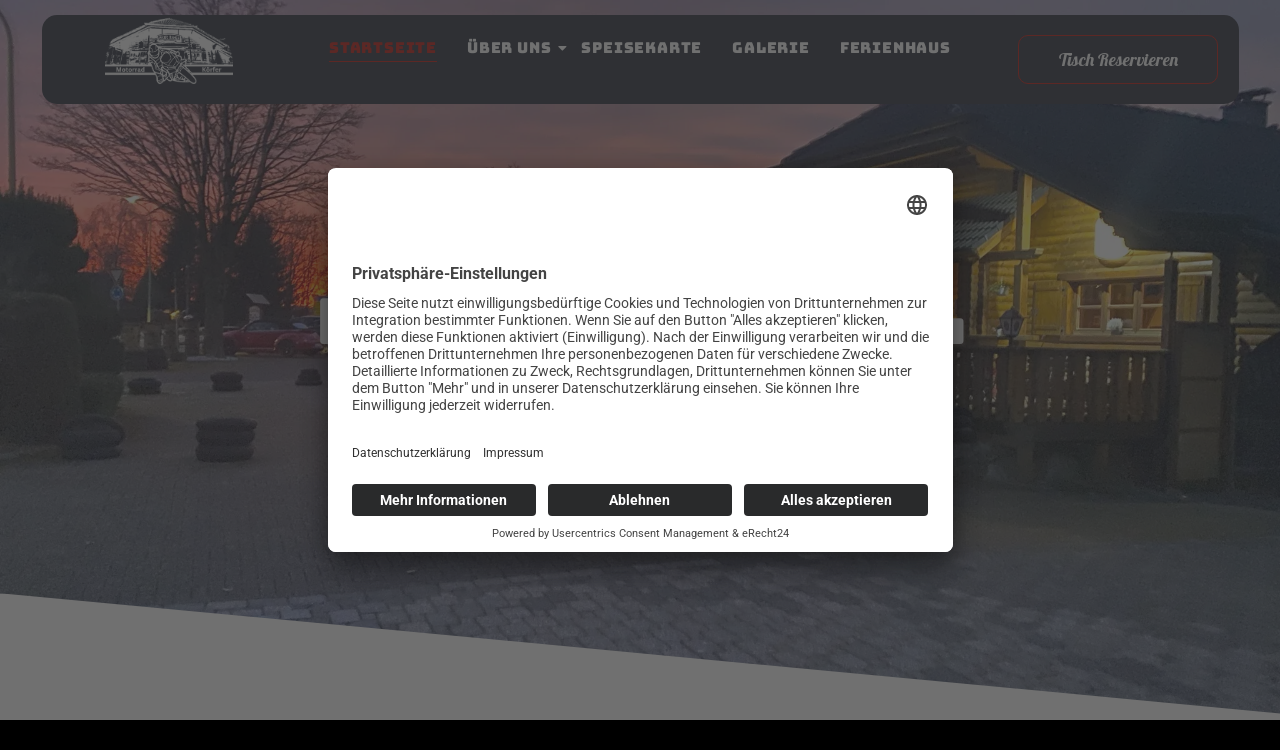

--- FILE ---
content_type: text/html; charset=UTF-8
request_url: https://biker-ranch-eifel.de/
body_size: 374622
content:

<!DOCTYPE html>
<html lang="de">

<head>
	<meta charset="UTF-8">
	<meta name="viewport" content="width=device-width, initial-scale=1.0" />
		<style id="jetpack-boost-critical-css">@media all{.screen-reader-text{height:1px;margin:-1px;overflow:hidden;padding:0;position:absolute;top:-10000em;width:1px;clip:rect(0,0,0,0);border:0}.elementor-clearfix:after{clear:both;content:"";display:block;height:0;width:0}.elementor *,.elementor :after,.elementor :before{box-sizing:border-box}.elementor a{box-shadow:none;text-decoration:none}.elementor img{border:none;border-radius:0;box-shadow:none;height:auto;max-width:100%}.elementor iframe{border:none;line-height:1;margin:0;max-width:100%;width:100%}.elementor-element{--flex-direction:initial;--flex-wrap:initial;--justify-content:initial;--align-items:initial;--align-content:initial;--flex-basis:initial;--flex-grow:initial;--flex-shrink:initial;--order:initial;--align-self:initial;align-self:var(--align-self);flex-basis:var(--flex-basis);flex-grow:var(--flex-grow);flex-shrink:var(--flex-shrink);order:var(--order)}.elementor-element:where(.e-con-full,.elementor-widget){align-content:var(--align-content);align-items:var(--align-items);flex-direction:var(--flex-direction);flex-wrap:var(--flex-wrap);gap:var(--row-gap) var(--column-gap);justify-content:var(--justify-content)}.elementor-invisible{visibility:hidden}:root{--page-title-display:block}.elementor-page-title{display:var(--page-title-display)}.elementor-section{position:relative}.elementor-section .elementor-container{display:flex;margin-left:auto;margin-right:auto;position:relative}@media (max-width:1024px){.elementor-section .elementor-container{flex-wrap:wrap}}.elementor-section.elementor-section-boxed>.elementor-container{max-width:1140px}.elementor-widget-wrap{align-content:flex-start;flex-wrap:wrap;position:relative;width:100%}.elementor:not(.elementor-bc-flex-widget) .elementor-widget-wrap{display:flex}.elementor-widget-wrap>.elementor-element{width:100%}.elementor-widget{position:relative}.elementor-widget:not(:last-child){margin-bottom:var(--kit-widget-spacing,20px)}.elementor-column{display:flex;min-height:1px;position:relative}.elementor-column-gap-default>.elementor-column>.elementor-element-populated{padding:10px}@media (min-width:768px){.elementor-column.elementor-col-33{width:33.333%}}@media (max-width:767px){.elementor-column{width:100%}}.elementor-grid{display:grid;grid-column-gap:var(--grid-column-gap);grid-row-gap:var(--grid-row-gap)}@media (prefers-reduced-motion:no-preference){html{scroll-behavior:smooth}}.e-con{--border-radius:0;--border-top-width:0px;--border-right-width:0px;--border-bottom-width:0px;--border-left-width:0px;--border-style:initial;--border-color:initial;--container-widget-width:100%;--container-widget-flex-grow:0;--content-width:min(100%,var(--container-max-width,1140px));--width:100%;--min-height:initial;--height:auto;--text-align:initial;--margin-top:0px;--margin-right:0px;--margin-bottom:0px;--margin-left:0px;--padding-top:var(--container-default-padding-top,10px);--padding-right:var(--container-default-padding-right,10px);--padding-bottom:var(--container-default-padding-bottom,10px);--padding-left:var(--container-default-padding-left,10px);--position:relative;--z-index:revert;--overflow:visible;--row-gap:var(--widgets-spacing-row,20px);--column-gap:var(--widgets-spacing-column,20px);--overlay-mix-blend-mode:initial;--overlay-opacity:1;border-radius:var(--border-radius);height:var(--height);min-height:var(--min-height);min-width:0;overflow:var(--overflow);position:var(--position);width:var(--width);z-index:var(--z-index);--flex-wrap-mobile:wrap;margin-block-end:var(--margin-block-end);margin-block-start:var(--margin-block-start);margin-inline-end:var(--margin-inline-end);margin-inline-start:var(--margin-inline-start);padding-inline-end:var(--padding-inline-end);padding-inline-start:var(--padding-inline-start)}.e-con{--margin-block-start:var(--margin-top);--margin-block-end:var(--margin-bottom);--margin-inline-start:var(--margin-left);--margin-inline-end:var(--margin-right);--padding-inline-start:var(--padding-left);--padding-inline-end:var(--padding-right);--padding-block-start:var(--padding-top);--padding-block-end:var(--padding-bottom);--border-block-start-width:var(--border-top-width);--border-block-end-width:var(--border-bottom-width);--border-inline-start-width:var(--border-left-width);--border-inline-end-width:var(--border-right-width)}.e-con.e-flex{--flex-direction:column;--flex-basis:auto;--flex-grow:0;--flex-shrink:1;flex:var(--flex-grow) var(--flex-shrink) var(--flex-basis)}.e-con-full,.e-con>.e-con-inner{padding-block-end:var(--padding-block-end);padding-block-start:var(--padding-block-start);text-align:var(--text-align)}.e-con-full.e-flex,.e-con.e-flex>.e-con-inner{flex-direction:var(--flex-direction)}.e-con,.e-con>.e-con-inner{display:var(--display)}.e-con-boxed.e-flex{align-content:normal;align-items:normal;flex-direction:column;flex-wrap:nowrap;justify-content:normal}.e-con-boxed{gap:initial;text-align:initial}.e-con.e-flex>.e-con-inner{align-content:var(--align-content);align-items:var(--align-items);align-self:auto;flex-basis:auto;flex-grow:1;flex-shrink:1;flex-wrap:var(--flex-wrap);justify-content:var(--justify-content)}.e-con>.e-con-inner{gap:var(--row-gap) var(--column-gap);height:100%;margin:0 auto;max-width:var(--content-width);padding-inline-end:0;padding-inline-start:0;width:100%}:is(.elementor-section-wrap,[data-elementor-id])>.e-con{--margin-left:auto;--margin-right:auto;max-width:min(100%,var(--width))}.e-con .elementor-widget.elementor-widget{margin-block-end:0}.e-con:before{border-block-end-width:var(--border-block-end-width);border-block-start-width:var(--border-block-start-width);border-color:var(--border-color);border-inline-end-width:var(--border-inline-end-width);border-inline-start-width:var(--border-inline-start-width);border-radius:var(--border-radius);border-style:var(--border-style);content:var(--background-overlay);display:block;height:max(100% + var(--border-top-width) + var(--border-bottom-width),100%);left:calc(0px - var(--border-left-width));mix-blend-mode:var(--overlay-mix-blend-mode);opacity:var(--overlay-opacity);position:absolute;top:calc(0px - var(--border-top-width));width:max(100% + var(--border-left-width) + var(--border-right-width),100%)}.e-con .elementor-widget{min-width:0}.e-con .elementor-widget-google_maps{width:100%}.e-con>.e-con-inner>.elementor-widget>.elementor-widget-container,.e-con>.elementor-widget>.elementor-widget-container{height:100%}.e-con.e-con>.e-con-inner>.elementor-widget,.elementor.elementor .e-con>.elementor-widget{max-width:100%}.e-con .elementor-widget:not(:last-child){--kit-widget-spacing:0px}@media (max-width:767px){.e-con.e-flex{--width:100%;--flex-wrap:var(--flex-wrap-mobile)}}.elementor-heading-title{line-height:1;margin:0;padding:0}.elementor-view-stacked .elementor-icon{background-color:#69727d;color:#fff;padding:.5em;fill:#fff}.elementor-icon{color:#69727d;display:inline-block;font-size:50px;line-height:1;text-align:center}.elementor-icon svg{display:block;height:1em;position:relative;width:1em}.elementor-icon svg:before{left:50%;position:absolute;transform:translateX(-50%)}.elementor-shape-circle .elementor-icon{border-radius:50%}@media (max-width:767px){.elementor .elementor-hidden-mobile{display:none}}@media (min-width:768px) and (max-width:1024px){.elementor .elementor-hidden-tablet{display:none}}@media (min-width:1025px) and (max-width:99999px){.elementor .elementor-hidden-desktop{display:none}}.elementor-133 .elementor-element.elementor-element-b74ac74{--display:flex;top:0;bottom:auto;z-index:10;--flex-direction:row;--container-widget-width:calc((1 - var(--container-widget-flex-grow))*100%);--container-widget-flex-grow:1;--flex-wrap-mobile:wrap;--align-items:stretch;--row-gap:10px;--column-gap:10px;--margin-top:05px;--margin-bottom:0px;--margin-left:0px;--margin-right:0px}.elementor-133 .elementor-element.elementor-element-629401b{--display:flex;--justify-content:center;--border-radius:15px 15px 15px 15px}.elementor-133 .elementor-element.elementor-element-629401b:not(.elementor-motion-effects-element-type-background){background-color:#272c39}.elementor-133 .elementor-element.elementor-element-de60a3a{--display:flex;--flex-direction:row;--container-widget-width:calc((1 - var(--container-widget-flex-grow))*100%);--container-widget-flex-grow:1;--flex-wrap-mobile:wrap;--align-items:stretch;--row-gap:10px;--column-gap:10px;--padding-top:0px;--padding-bottom:0px;--padding-left:0px;--padding-right:0px}.elementor-133 .elementor-element.elementor-element-a5cb438{--display:flex;--justify-content:center}.elementor-133 .elementor-element.elementor-element-3cf46d3>.elementor-widget-container{margin:-20px -20px -20px -20px;padding:0}.elementor-133 .elementor-element.elementor-element-3cf46d3 img{width:50%}.elementor-133 .elementor-element.elementor-element-f0fc92a{--display:flex;--justify-content:center}.elementor-133 .elementor-element.elementor-element-a1948df .wpr-mobile-toggle-wrap{text-align:center}.elementor-133 .elementor-element.elementor-element-a1948df .wpr-nav-menu .wpr-menu-item{color:#fff}.elementor-133 .elementor-element.elementor-element-a1948df .wpr-nav-menu .wpr-menu-item.wpr-active-menu-item{color:var(--e-global-color-accent)}.elementor-133 .elementor-element.elementor-element-a1948df.wpr-pointer-line-fx .wpr-menu-item:after,.elementor-133 .elementor-element.elementor-element-a1948df.wpr-pointer-line-fx .wpr-menu-item:before{background-color:var(--e-global-color-accent)}.elementor-133 .elementor-element.elementor-element-a1948df .menu-item-has-children .wpr-sub-icon{font-size:14px}.elementor-133 .elementor-element.elementor-element-a1948df .wpr-mobile-nav-menu a,.elementor-133 .elementor-element.elementor-element-a1948df .wpr-nav-menu .wpr-menu-item{font-family:Bungee,Sans-serif;font-size:15px;font-weight:500;text-transform:uppercase;letter-spacing:.8px}.elementor-133 .elementor-element.elementor-element-a1948df.wpr-pointer-underline .wpr-menu-item:after{height:1px}.elementor-133 .elementor-element.elementor-element-a1948df.wpr-pointer-underline>.elementor-widget-container>nav>ul>li>.wpr-menu-item:after{height:1px}.elementor-133 .elementor-element.elementor-element-a1948df:not(.wpr-pointer-border-fx) .wpr-menu-item.wpr-pointer-item:before{transform:translateY(-13px)}.elementor-133 .elementor-element.elementor-element-a1948df:not(.wpr-pointer-border-fx) .wpr-menu-item.wpr-pointer-item:after{transform:translateY(13px)}.elementor-133 .elementor-element.elementor-element-a1948df .wpr-nav-menu .wpr-menu-item{padding-left:5px;padding-right:5px;padding-top:0;padding-bottom:0}.elementor-133 .elementor-element.elementor-element-a1948df .wpr-nav-menu>.menu-item{margin-left:10px;margin-right:10px}.elementor-133 .elementor-element.elementor-element-a1948df .wpr-sub-menu .wpr-sub-menu-item{color:#fff}.elementor-133 .elementor-element.elementor-element-a1948df .wpr-sub-menu .wpr-sub-menu-item{background-color:#272c39;font-family:Oswald,Sans-serif;font-size:14px;font-weight:500;padding-left:19px;padding-right:19px;padding-top:14px;padding-bottom:14px}.elementor-133 .elementor-element.elementor-element-a1948df .wpr-nav-menu-horizontal .wpr-nav-menu>li>.wpr-sub-menu{margin-top:35px}.elementor-133 .elementor-element.elementor-element-a1948df .wpr-mobile-nav-menu .menu-item-has-children>a:after,.elementor-133 .elementor-element.elementor-element-a1948df .wpr-mobile-nav-menu a{color:#fff}.elementor-133 .elementor-element.elementor-element-a1948df .wpr-mobile-nav-menu li{background-color:#272c39}.elementor-133 .elementor-element.elementor-element-a1948df .wpr-mobile-nav-menu li a.wpr-active-menu-item{color:#fff}.elementor-133 .elementor-element.elementor-element-a1948df .wpr-mobile-nav-menu a.wpr-active-menu-item{background-color:#605be5}.elementor-133 .elementor-element.elementor-element-a1948df .wpr-mobile-nav-menu a{padding-left:10px;padding-right:10px}.elementor-133 .elementor-element.elementor-element-a1948df .wpr-mobile-nav-menu .menu-item-has-children>a:after{margin-left:10px;margin-right:10px}.elementor-133 .elementor-element.elementor-element-a1948df .wpr-mobile-nav-menu .wpr-mobile-menu-item{padding-top:10px;padding-bottom:10px}.elementor-133 .elementor-element.elementor-element-a1948df .wpr-mobile-nav-menu .wpr-mobile-sub-menu-item{font-size:12px;padding-top:5px;padding-bottom:5px}.elementor-133 .elementor-element.elementor-element-a1948df .wpr-mobile-nav-menu{margin-top:85px}.elementor-133 .elementor-element.elementor-element-a1948df .wpr-mobile-toggle{border-color:#fff;width:42px;border-width:0}.elementor-133 .elementor-element.elementor-element-a1948df .wpr-mobile-toggle-line{background-color:#fff;height:2px;margin-bottom:6px}.elementor-133 .elementor-element.elementor-element-e1916da{--display:flex;--justify-content:center}.elementor-133 .elementor-element.elementor-element-32e7e2a .wpr-button{background-color:#fff0;border-color:var(--e-global-color-accent);border-style:solid;border-width:1px 1px 1px 1px;border-radius:10px 10px 10px 10px}.elementor-133 .elementor-element.elementor-element-32e7e2a .wpr-button::after,.elementor-133 .elementor-element.elementor-element-32e7e2a .wpr-button::before{background-color:#fff0;background-image:linear-gradient(120deg,var(--e-global-color-accent) 0,var(--e-global-color-accent) 100%)}.elementor-133 .elementor-element.elementor-element-32e7e2a .wpr-button::after{color:#fff;padding:10px 10px 10px 10px}.elementor-133 .elementor-element.elementor-element-32e7e2a .wpr-button-wrap{max-width:200px}.elementor-133 .elementor-element.elementor-element-32e7e2a{text-align:right}.elementor-133 .elementor-element.elementor-element-32e7e2a .wpr-button-content{-webkit-justify-content:center;justify-content:center}.elementor-133 .elementor-element.elementor-element-32e7e2a .wpr-button-text{-webkit-justify-content:center;justify-content:center;color:#fff}.elementor-133 .elementor-element.elementor-element-32e7e2a .wpr-button-text,.elementor-133 .elementor-element.elementor-element-32e7e2a .wpr-button::after{font-family:Lobster,Sans-serif;font-size:18px;font-weight:400}.elementor-133 .elementor-element.elementor-element-32e7e2a.wpr-button-icon-style-inline .wpr-button{padding:10px 10px 10px 10px}.elementor-133 .elementor-element.elementor-element-9bf731f{--display:flex;top:0;bottom:auto;z-index:10;--flex-direction:row;--container-widget-width:initial;--container-widget-flex-grow:1;--flex-wrap-mobile:wrap;--row-gap:0px;--column-gap:0px}.elementor-133 .elementor-element.elementor-element-9bf731f:not(.elementor-motion-effects-element-type-background){background-color:var(--e-global-color-315b2ce)}.elementor-133 .elementor-element.elementor-element-27a73a5{--display:flex;--flex-direction:column;--container-widget-width:100%;--container-widget-flex-grow:0;--flex-wrap-mobile:wrap}.elementor-133 .elementor-element.elementor-element-a2de677{--display:flex;--flex-direction:column;--container-widget-width:100%;--container-widget-flex-grow:0;--flex-wrap-mobile:wrap}.elementor-133 .elementor-element.elementor-element-8ba3e98 .ekit_navSidebar-button{color:#333}.elementor-133 .elementor-element.elementor-element-8ba3e98 .ekit_navSidebar-button i{font-size:20px}.elementor-133 .elementor-element.elementor-element-8ba3e98 .ekit_navSidebar-button{padding:4px 7px 5px 7px}.elementor-133 .elementor-element.elementor-element-8ba3e98 .ekit_close-side-widget{color:#333;border-style:none;padding:4px 7px 5px 7px}.elementor-133 .elementor-element.elementor-element-8ba3e98 .ekit_close-side-widget svg path{stroke:#333;fill:#333}.elementor-133 .elementor-element.elementor-element-8ba3e98 .ekit_close-side-widget svg{max-width:20px}@media (max-width:1024px){.elementor-133 .elementor-element.elementor-element-b74ac74{top:0;bottom:auto;--padding-top:0px;--padding-bottom:0px;--padding-left:20px;--padding-right:20px}.elementor-133 .elementor-element.elementor-element-a5cb438{--justify-content:center}.elementor-133 .elementor-element.elementor-element-a1948df .wpr-mobile-nav-menu a,.elementor-133 .elementor-element.elementor-element-a1948df .wpr-nav-menu .wpr-menu-item{font-size:12px}.elementor-133 .elementor-element.elementor-element-a1948df .wpr-nav-menu .wpr-menu-item{padding-left:13px;padding-right:13px}.elementor-133 .elementor-element.elementor-element-a1948df .wpr-nav-menu>.menu-item{margin-left:0;margin-right:0}.elementor-133 .elementor-element.elementor-element-32e7e2a .wpr-button-text,.elementor-133 .elementor-element.elementor-element-32e7e2a .wpr-button::after{font-size:13px}.elementor-133 .elementor-element.elementor-element-9bf731f{top:0;bottom:auto}}@media (max-width:767px){.elementor-133 .elementor-element.elementor-element-b74ac74{top:0;bottom:auto}.elementor-133 .elementor-element.elementor-element-a5cb438{--width:50%}.elementor-133 .elementor-element.elementor-element-f0fc92a{--width:50%}.elementor-133 .elementor-element.elementor-element-a1948df .wpr-mobile-toggle-wrap{text-align:right}.elementor-133 .elementor-element.elementor-element-32e7e2a{text-align:center}.elementor-133 .elementor-element.elementor-element-9bf731f{top:0;bottom:auto;--width:90%;--flex-wrap:nowrap;--border-radius:15px 15px 15px 15px;--margin-top:05%;--margin-bottom:0%;--margin-left:05%;--margin-right:5%;--padding-top:0%;--padding-bottom:0%;--padding-left:0%;--padding-right:0%}.elementor-133 .elementor-element.elementor-element-89eed01{text-align:center}.elementor-133 .elementor-element.elementor-element-a2de677{--justify-content:center}.elementor-133 .elementor-element.elementor-element-8ba3e98 .ekit_navSidebar-button{color:var(--e-global-color-secondary)}.elementor-133 .elementor-element.elementor-element-8ba3e98 .ekit_navSidebar-button i{font-size:50px}.elementor-133 .elementor-element.elementor-element-8ba3e98 .ekit-offcanvas-toggle-wraper{text-align:right}.elementor-133 .elementor-element.elementor-element-8ba3e98 .ekit_close-side-widget{color:var(--e-global-color-accent)}.elementor-133 .elementor-element.elementor-element-8ba3e98 .ekit_close-side-widget svg path{stroke:var(--e-global-color-accent);fill:var(--e-global-color-accent)}.elementor-133 .elementor-element.elementor-element-8ba3e98 .ekit-wid-con .ekit-sidebar-widget{max-width:50%}}@media (min-width:768px){.elementor-133 .elementor-element.elementor-element-b74ac74{--content-width:95%}.elementor-133 .elementor-element.elementor-element-de60a3a{--width:100%}.elementor-133 .elementor-element.elementor-element-a5cb438{--width:20%}.elementor-133 .elementor-element.elementor-element-f0fc92a{--width:60%}.elementor-133 .elementor-element.elementor-element-e1916da{--width:20%}.elementor-133 .elementor-element.elementor-element-27a73a5{--width:25%}.elementor-133 .elementor-element.elementor-element-a2de677{--width:25%}}@media (max-width:1024px) and (min-width:768px){.elementor-133 .elementor-element.elementor-element-a5cb438{--width:20%}.elementor-133 .elementor-element.elementor-element-f0fc92a{--width:55%}.elementor-133 .elementor-element.elementor-element-e1916da{--width:25%}}.elementor-1223 .elementor-element.elementor-element-32cc2687:not(.elementor-motion-effects-element-type-background){background-color:var(--e-global-color-315b2ce)}.elementor-1223 .elementor-element.elementor-element-32cc2687{margin-top:0;margin-bottom:0;padding:40px 0 40px 0}.elementor-1223 .elementor-element.elementor-element-61f79ace.elementor-column.elementor-element[data-element_type=column]>.elementor-widget-wrap.elementor-element-populated{align-content:center;align-items:center}.elementor-1223 .elementor-element.elementor-element-61f79ace>.elementor-element-populated{padding:10px 45px 10px 10px}.elementor-widget-text-editor{font-family:var(--e-global-typography-text-font-family),Sans-serif;font-weight:var(--e-global-typography-text-font-weight);color:var(--e-global-color-text)}.elementor-1223 .elementor-element.elementor-element-44d620a4>.elementor-widget-container{margin:0 0 20px 0}.elementor-1223 .elementor-element.elementor-element-44d620a4{font-family:Lobster,Sans-serif;font-size:22px;font-weight:400;line-height:26px;color:#fff}.elementor-1223 .elementor-element.elementor-element-501bb164.elementor-column.elementor-element[data-element_type=column]>.elementor-widget-wrap.elementor-element-populated{align-content:center;align-items:center}.elementor-1223 .elementor-element.elementor-element-501bb164>.elementor-element-populated{padding:0 10px 10px 10px}.elementor-1223 .elementor-element.elementor-element-61f103f>.elementor-widget-container{margin:0}.elementor-1223 .elementor-element.elementor-element-61f103f{font-family:Roboto,Sans-serif;font-size:20px;font-weight:400;color:var(--e-global-color-secondary)}.elementor-1223 .elementor-element.elementor-element-1df79cc9.elementor-column.elementor-element[data-element_type=column]>.elementor-widget-wrap.elementor-element-populated{align-content:center;align-items:center}.elementor-1223 .elementor-element.elementor-element-1df79cc9>.elementor-widget-wrap>.elementor-widget:not(.elementor-widget__width-auto):not(.elementor-widget__width-initial):not(:last-child):not(.elementor-absolute){margin-bottom:0}.elementor-1223 .elementor-element.elementor-element-1df79cc9>.elementor-element-populated{padding:0 10px 10px 10px}.elementor-widget-heading .elementor-heading-title{font-family:var(--e-global-typography-primary-font-family),Sans-serif;font-weight:var(--e-global-typography-primary-font-weight);color:var(--e-global-color-primary)}.elementor-1223 .elementor-element.elementor-element-5951e66a>.elementor-widget-container{margin:2px 0 16px 0}.elementor-1223 .elementor-element.elementor-element-5951e66a{text-align:center}.elementor-1223 .elementor-element.elementor-element-5951e66a .elementor-heading-title{font-family:Bungee,Sans-serif;font-size:20px;font-weight:800;line-height:35px;color:#fff}.elementor-1223 .elementor-element.elementor-element-fbd9300{--display:flex;--flex-direction:row;--container-widget-width:initial;--container-widget-flex-grow:1;--flex-wrap-mobile:wrap}.elementor-1223 .elementor-element.elementor-element-70fa9ba{--display:flex}.elementor-1223 .elementor-element.elementor-element-90834b3 .elementor-repeater-item-da8f4de>a :is(i,svg){color:#fff;fill:#fff}.elementor-1223 .elementor-element.elementor-element-90834b3 .elementor-repeater-item-da8f4de>a{background-color:#fff0;border-style:solid;border-width:1px 1px 1px 1px;border-color:#5e6d7e}.elementor-1223 .elementor-element.elementor-element-90834b3 .elementor-repeater-item-c8596be>a :is(i,svg){color:#fff;fill:#fff}.elementor-1223 .elementor-element.elementor-element-90834b3 .elementor-repeater-item-c8596be>a{background-color:#fff0;border-style:solid;border-width:1px 1px 1px 1px;border-color:#5e6d7e}.elementor-1223 .elementor-element.elementor-element-90834b3>.elementor-widget-container{margin:0 0 0-5px}.elementor-1223 .elementor-element.elementor-element-90834b3 .ekit_social_media{text-align:center}.elementor-1223 .elementor-element.elementor-element-90834b3 .ekit_social_media>li>a{text-align:center;text-decoration:none;border-radius:50% 50% 50% 50%;padding:0;width:40px;height:40px;line-height:35px}.elementor-1223 .elementor-element.elementor-element-90834b3 .ekit_social_media>li{display:inline-block;margin:5px 5px 5px 5px}.elementor-1223 .elementor-element.elementor-element-3707317 .elementor-repeater-item-59b4c36>a :is(i,svg){color:#fff;fill:#fff}.elementor-1223 .elementor-element.elementor-element-3707317 .elementor-repeater-item-59b4c36>a{background-color:#fff0;border-style:solid;border-width:1px 1px 1px 1px;border-color:#5e6d7e}.elementor-1223 .elementor-element.elementor-element-3707317 .elementor-repeater-item-3d56905>a :is(i,svg){color:#fff;fill:#fff}.elementor-1223 .elementor-element.elementor-element-3707317 .elementor-repeater-item-3d56905>a{background-color:#fff0;border-style:solid;border-width:1px 1px 1px 1px;border-color:#5e6d7e}.elementor-1223 .elementor-element.elementor-element-3707317>.elementor-widget-container{margin:0 0 0-5px}.elementor-1223 .elementor-element.elementor-element-3707317 .ekit_social_media{text-align:center}.elementor-1223 .elementor-element.elementor-element-3707317 .ekit_social_media>li>a{text-align:center;text-decoration:none;border-radius:50% 50% 50% 50%;padding:0;width:40px;height:40px;line-height:35px}.elementor-1223 .elementor-element.elementor-element-3707317 .ekit_social_media>li{display:inline-block;margin:5px 5px 5px 5px}.elementor-1223 .elementor-element.elementor-element-188e835{--display:flex}.elementor-1223 .elementor-element.elementor-element-a376d92.elementor-element{--align-self:center}.elementor-widget-nav-menu .elementor-nav-menu .elementor-item{font-family:var(--e-global-typography-primary-font-family),Sans-serif;font-weight:var(--e-global-typography-primary-font-weight)}.elementor-widget-nav-menu .elementor-nav-menu--main .elementor-item{color:var(--e-global-color-text);fill:var(--e-global-color-text)}.elementor-widget-nav-menu .elementor-nav-menu--main .elementor-item.elementor-item-active{color:var(--e-global-color-accent);fill:var(--e-global-color-accent)}.elementor-widget-nav-menu .elementor-nav-menu--main:not(.e--pointer-framed) .elementor-item:after,.elementor-widget-nav-menu .elementor-nav-menu--main:not(.e--pointer-framed) .elementor-item:before{background-color:var(--e-global-color-accent)}.elementor-widget-nav-menu{--e-nav-menu-divider-color:var(--e-global-color-text)}.elementor-widget-nav-menu .elementor-nav-menu--dropdown .elementor-item,.elementor-widget-nav-menu .elementor-nav-menu--dropdown .elementor-sub-item{font-family:var(--e-global-typography-accent-font-family),Sans-serif;font-weight:var(--e-global-typography-accent-font-weight)}.elementor-1223 .elementor-element.elementor-element-6ddcf74 .elementor-menu-toggle{margin:0 auto}.elementor-1223 .elementor-element.elementor-element-6ddcf74 .elementor-nav-menu .elementor-item{font-family:Oswald,Sans-serif;font-weight:600}.elementor-1223 .elementor-element.elementor-element-6ddcf74 .elementor-nav-menu--main .elementor-item{color:var(--e-global-color-secondary);fill:var(--e-global-color-secondary)}.elementor-1223 .elementor-element.elementor-element-8a38e6a .elementor-nav-menu .elementor-item{font-family:Bungee,Sans-serif;font-weight:600}.elementor-1223 .elementor-element.elementor-element-8a38e6a .elementor-nav-menu--main .elementor-item{color:var(--e-global-color-secondary);fill:var(--e-global-color-secondary)}.elementor-1223 .elementor-element.elementor-element-8a38e6a .elementor-nav-menu--main .elementor-item.elementor-item-active{color:var(--e-global-color-accent);fill:var(--e-global-color-accent)}.elementor-1223 .elementor-element.elementor-element-8a38e6a .elementor-nav-menu--main .elementor-item.elementor-item-active{color:var(--e-global-color-secondary)}.elementor-1223 .elementor-element.elementor-element-8a38e6a{--e-nav-menu-divider-content:"";--e-nav-menu-divider-style:solid;--e-nav-menu-divider-color:var(--e-global-color-secondary)}.elementor-1223 .elementor-element.elementor-element-8a38e6a .elementor-nav-menu--dropdown .elementor-item,.elementor-1223 .elementor-element.elementor-element-8a38e6a .elementor-nav-menu--dropdown .elementor-sub-item{font-family:Oswald,Sans-serif;font-weight:500}.elementor-1223 .elementor-element.elementor-element-8a38e6a .elementor-nav-menu--main>.elementor-nav-menu>li>.elementor-nav-menu--dropdown,.elementor-1223 .elementor-element.elementor-element-8a38e6a .elementor-nav-menu__container.elementor-nav-menu--dropdown{margin-top:-250px!important}@media (max-width:1024px){.elementor-1223 .elementor-element.elementor-element-501bb164>.elementor-element-populated{padding:40px 10px 10px 10px}}@media (min-width:768px){.elementor-1223 .elementor-element.elementor-element-61f79ace{width:30%}.elementor-1223 .elementor-element.elementor-element-1df79cc9{width:36.332%}}@media (max-width:1024px) and (min-width:768px){.elementor-1223 .elementor-element.elementor-element-61f79ace{width:50%}.elementor-1223 .elementor-element.elementor-element-501bb164{width:50%}.elementor-1223 .elementor-element.elementor-element-1df79cc9{width:50%}}@media (max-width:767px){.elementor-1223 .elementor-element.elementor-element-61f79ace>.elementor-element-populated{padding:10px 10px 10px 10px}.elementor-1223 .elementor-element.elementor-element-1df79cc9>.elementor-element-populated{padding:40px 10px 10px 10px}}.elementor-1223 .elementor-element.elementor-element-61f103f a{color:#fff}.elementor-1223 .elementor-element.elementor-element-a376d92 a{color:#fff;font-family:oswald;text-align:center;font-weight:600}html{line-height:1.15;-webkit-text-size-adjust:100%}*{box-sizing:border-box}body{margin:0;font-family:-apple-system,BlinkMacSystemFont,Segoe UI,Roboto,Helvetica Neue,Arial,Noto Sans,sans-serif,Apple Color Emoji,Segoe UI Emoji,Segoe UI Symbol,Noto Color Emoji;font-size:1rem;font-weight:400;line-height:1.5;color:#333;background-color:#fff;-webkit-font-smoothing:antialiased;-moz-osx-font-smoothing:grayscale}h1,h2,h3{margin-block-start:.5rem;margin-block-end:1rem;font-family:inherit;font-weight:500;line-height:1.2;color:inherit}h1{font-size:2.5rem}h2{font-size:2rem}h3{font-size:1.75rem}p{margin-block-start:0;margin-block-end:.9rem}a{background-color:transparent;text-decoration:none;color:#c36}strong{font-weight:bolder}img{border-style:none;height:auto;max-width:100%}li,ul{margin-block-start:0;margin-block-end:0;border:0;outline:0;font-size:100%;vertical-align:baseline;background:0 0}.screen-reader-text{clip:rect(1px,1px,1px,1px);height:1px;overflow:hidden;position:absolute!important;width:1px;word-wrap:normal!important}.elementor-kit-6{--e-global-color-primary:#000000;--e-global-color-secondary:#FFFFFF;--e-global-color-text:#000000;--e-global-color-accent:#BD1107;--e-global-color-315b2ce:#272C39;--e-global-typography-primary-font-family:"Bungee";--e-global-typography-primary-font-weight:600;--e-global-typography-secondary-font-family:"Oswald";--e-global-typography-secondary-font-weight:400;--e-global-typography-text-font-family:"Roboto";--e-global-typography-text-font-weight:400;--e-global-typography-accent-font-family:"Lobster";--e-global-typography-accent-font-weight:500;background-color:var(--e-global-color-primary);background-image:url(https://i0.wp.com/biker-ranch-eifel.de/wp-content/uploads/2024/02/wood-7701959-scaled.jpg?fit=2560%2C965&ssl=1)}.elementor-section.elementor-section-boxed>.elementor-container{max-width:1140px}.e-con{--container-max-width:1140px}.elementor-widget:not(:last-child){margin-block-end:20px}.elementor-element{--widgets-spacing-row:20px;--widgets-spacing-column:20px}@media (max-width:1024px){.elementor-section.elementor-section-boxed>.elementor-container{max-width:1024px}.e-con{--container-max-width:1024px}}@media (max-width:767px){.elementor-section.elementor-section-boxed>.elementor-container{max-width:767px}.e-con{--container-max-width:767px}}.elementor-widget-divider{--divider-border-style:none;--divider-border-width:1px;--divider-color:#0c0d0e}.elementor-widget-divider .elementor-divider{display:flex}.elementor-widget-divider .elementor-divider-separator{direction:ltr;display:flex;margin:0}.elementor-widget-divider:not(.elementor-widget-divider--view-line_text):not(.elementor-widget-divider--view-line_icon) .elementor-divider-separator{border-block-start:var(--divider-border-width) var(--divider-border-style) var(--divider-color)}.e-con-inner>.elementor-widget-divider{width:var(--container-widget-width,100%);--flex-grow:var(--container-widget-flex-grow)}.elementor-headline{display:block;font-size:43px;line-height:1.2}.elementor-headline-dynamic-text{color:var(--dynamic-text-color,#aebcb9)}.elementor-headline--style-rotate .elementor-headline-dynamic-wrapper{text-align:start}.elementor-headline-text-wrapper{vertical-align:bottom}.elementor-headline-dynamic-wrapper{display:inline-block;position:relative}.elementor-headline-dynamic-wrapper .elementor-headline-dynamic-text{display:inline-block;inset-block-start:0;inset-inline-start:0;position:absolute}.elementor-headline-dynamic-wrapper .elementor-headline-dynamic-text.elementor-headline-text-active{position:relative}.elementor-headline-animation-type-clip .elementor-headline-text-wrapper{display:inline-block;padding:.2em 0}.elementor-headline-animation-type-clip .elementor-headline-dynamic-wrapper{overflow:hidden;vertical-align:top}.elementor-headline-animation-type-clip .elementor-headline-dynamic-wrapper:after{background-color:#0d0d0d;content:"";height:100%;inset-block-start:0;inset-inline-end:0;inset-inline-start:auto;position:absolute;width:2px}.elementor-headline-animation-type-clip .elementor-headline-dynamic-text{opacity:0}.elementor-headline-animation-type-clip .elementor-headline-dynamic-text.elementor-headline-text-active{opacity:1}.elementor-shape{direction:ltr;left:0;line-height:0;overflow:hidden;position:absolute;width:100%}.elementor-shape-top{top:-1px}.elementor-shape-bottom{bottom:-1px}.elementor-shape-bottom:not([data-negative=true]) svg{z-index:-1}.elementor-shape[data-negative=false].elementor-shape-bottom{transform:rotate(180deg)}.elementor-shape svg{display:block;left:50%;position:relative;transform:translateX(-50%);width:calc(100% + 1.3px)}.elementor-shape .elementor-shape-fill{fill:#fff;transform:rotateY(0);transform-origin:center}.elementor-widget-countdown .elementor-countdown-wrapper{flex-direction:row}.elementor-widget-countdown .elementor-countdown-item{color:#fff;padding:20px 0;text-align:center}.elementor-widget-countdown .elementor-countdown-digits,.elementor-widget-countdown .elementor-countdown-label{line-height:1}.elementor-widget-countdown .elementor-countdown-digits{font-size:69px}.elementor-widget-countdown .elementor-countdown-label{font-size:19px}.elementor-widget-countdown.elementor-countdown--label-block .elementor-countdown-wrapper{display:flex;justify-content:center;margin-left:auto;margin-right:auto}.elementor-widget-countdown.elementor-countdown--label-block .elementor-countdown-digits,.elementor-widget-countdown.elementor-countdown--label-block .elementor-countdown-label{display:block}.elementor-widget-countdown.elementor-countdown--label-block .elementor-countdown-item{flex-basis:0;flex-grow:1}.elementor-widget-image{text-align:center}.elementor-widget-image a{display:inline-block}.elementor-widget-image img{display:inline-block;vertical-align:middle}.elementor-widget-google_maps .elementor-widget-container{overflow:hidden}.elementor-widget-google_maps .elementor-custom-embed{line-height:0}.elementor-widget-google_maps iframe{height:300px}.elementor-widget-icon-box .elementor-icon-box-wrapper{display:flex;flex-direction:column;gap:var(--icon-box-icon-margin,15px);text-align:center}.elementor-widget-icon-box .elementor-icon-box-icon{display:inline-block;flex:0 0 auto;line-height:0}.elementor-widget-icon-box .elementor-icon-box-content{flex-grow:1;width:100%}.elementor-widget-icon-box.elementor-position-top .elementor-icon-box-wrapper{align-items:unset!important;flex-direction:column;gap:var(--icon-box-icon-margin,15px);text-align:center}@media (max-width:767px){.elementor-widget-icon-box.elementor-mobile-position-top .elementor-icon-box-wrapper{align-items:unset!important;flex-direction:column;gap:var(--icon-box-icon-margin,15px);text-align:center}}.swiper{margin-left:auto;margin-right:auto;position:relative;overflow:hidden;list-style:none;padding:0;z-index:1}.swiper-wrapper{position:relative;width:100%;height:100%;z-index:1;display:flex;box-sizing:content-box}.swiper-wrapper{transform:translate3d(0,0,0)}.swiper-slide{flex-shrink:0;width:100%;height:100%;position:relative}.swiper-pagination{position:absolute;text-align:center;transform:translate3d(0,0,0);z-index:10}.elementor-element .swiper~.elementor-swiper-button{color:hsla(0,0%,93%,.9);display:inline-flex;font-size:25px;position:absolute;top:50%;transform:translateY(-50%);z-index:1}.elementor-element .swiper~.elementor-swiper-button svg{fill:hsla(0,0%,93%,.9);height:1em;width:1em}.elementor-element .swiper~.elementor-swiper-button-prev{left:10px}.elementor-element .swiper~.elementor-swiper-button-next{right:10px}.elementor-element.elementor-pagination-position-outside .swiper{padding-bottom:30px}.elementor-element.elementor-pagination-position-outside .swiper~.elementor-swiper-button{top:calc(50% - 30px/2)}.e-loop-item *{word-break:break-word}[class*=elementor-widget-loop] .elementor-page-title{display:initial}.elementor-widget-loop-carousel{--swiper-pagination-size:0;--swiper-pagination-spacing:10px;--swiper-slides-gap:10px;height:-moz-fit-content;height:fit-content;--swiper-padding-bottom:calc(var(--swiper-pagination-size) + var(--swiper-pagination-spacing));--arrow-prev-top-align:50%;--arrow-prev-top-position:0px;--arrow-prev-caption-spacing:15px;--arrow-next-top-align:50%;--arrow-next-top-position:0px;--arrow-next-caption-spacing:15px;--arrow-prev-left-align:0px;--arrow-prev-left-position:0px;--arrow-next-right-align:0px;--arrow-next-right-position:0px;--arrow-next-translate-x:0px;--arrow-next-translate-y:0px;--arrow-prev-translate-x:0px;--arrow-prev-translate-y:0px}.elementor-widget-loop-carousel.elementor-pagination-type-bullets{--swiper-pagination-size:6px}.elementor-widget-loop-carousel .swiper:not(.swiper-initialized)>.swiper-wrapper{gap:var(--swiper-slides-gap);overflow:hidden}.elementor-widget-loop-carousel .elementor-swiper-button.elementor-swiper-button-next,.elementor-widget-loop-carousel .elementor-swiper-button.elementor-swiper-button-prev{border-style:var(--arrow-normal-border-type);color:var(--arrow-normal-color,hsla(0,0%,93%,.9));font-size:var(--arrow-size,25px);z-index:2}.elementor-widget-loop-carousel .elementor-swiper-button.elementor-swiper-button-next svg,.elementor-widget-loop-carousel .elementor-swiper-button.elementor-swiper-button-prev svg{fill:var(--arrow-normal-color,hsla(0,0%,93%,.9))}.elementor-widget-loop-carousel.elementor-element :is(.swiper,.swiper-container)~.elementor-swiper-button-next{right:calc(var(--arrow-next-right-align) + var(--arrow-next-right-position));top:calc(var(--arrow-next-top-align) + var(--arrow-next-top-position) - var(--arrow-next-caption-spacing));transform:translate(var(--arrow-next-translate-x),var(--arrow-next-translate-y))}.elementor-widget-loop-carousel.elementor-element :is(.swiper,.swiper-container)~.elementor-swiper-button-prev{left:calc(var(--arrow-prev-left-align) + var(--arrow-prev-left-position));top:calc(var(--arrow-prev-top-align) + var(--arrow-prev-top-position) - var(--arrow-prev-caption-spacing));transform:translate(var(--arrow-prev-translate-x),var(--arrow-prev-translate-y))}.elementor-widget-loop-carousel .swiper-pagination{font-size:var(--swiper-pagination-size);line-height:var(--swiper-pagination-size)}.elementor-widget-loop-carousel.elementor-pagination-position-outside>.elementor-widget-container>.swiper{padding-bottom:var(--swiper-padding-bottom)}.elementor-1313 .elementor-element.elementor-element-80ed228{--display:flex;--min-height:100vh;--flex-direction:column;--container-widget-width:100%;--container-widget-flex-grow:0;--flex-wrap-mobile:wrap;--justify-content:center;--padding-top:0px;--padding-bottom:0px;--padding-left:0px;--padding-right:0px}.elementor-1313 .elementor-element.elementor-element-80ed228:not(.elementor-motion-effects-element-type-background){background-image:url(https://biker-ranch-eifel.de/wp-content/uploads/2024/05/IMG_0170.jpeg);background-position:center center;background-repeat:no-repeat;background-size:cover}.elementor-1313 .elementor-element.elementor-element-80ed228.e-con{--flex-grow:0;--flex-shrink:0}.elementor-widget-heading .elementor-heading-title{font-family:var(--e-global-typography-primary-font-family),Sans-serif;font-weight:var(--e-global-typography-primary-font-weight);color:var(--e-global-color-primary)}.elementor-1313 .elementor-element.elementor-element-500a912{text-align:center}.elementor-1313 .elementor-element.elementor-element-500a912 .elementor-heading-title{font-family:Bungee,Sans-serif;font-size:60px;font-weight:600;text-transform:uppercase;-webkit-text-stroke-color:#000;stroke:#000;color:var(--e-global-color-secondary)}.elementor-widget-divider{--divider-color:var(--e-global-color-secondary)}.elementor-1313 .elementor-element.elementor-element-6a8d33c{--divider-border-style:solid;--divider-color:#979797;--divider-border-width:1.1px}.elementor-1313 .elementor-element.elementor-element-6a8d33c .elementor-divider-separator{width:50%;margin:0 auto;margin-center:0}.elementor-1313 .elementor-element.elementor-element-6a8d33c .elementor-divider{text-align:center;padding-block-start:0;padding-block-end:0}.elementor-widget-animated-headline .elementor-headline-plain-text{color:var(--e-global-color-secondary)}.elementor-widget-animated-headline .elementor-headline{font-family:var(--e-global-typography-primary-font-family),Sans-serif;font-weight:var(--e-global-typography-primary-font-weight)}.elementor-widget-animated-headline{--dynamic-text-color:var(--e-global-color-secondary)}.elementor-widget-animated-headline .elementor-headline-dynamic-text{font-family:var(--e-global-typography-primary-font-family),Sans-serif;font-weight:var(--e-global-typography-primary-font-weight)}.elementor-1313 .elementor-element.elementor-element-e29dd1d .elementor-headline{text-align:center;font-family:Oswald,Sans-serif;font-size:30px;font-weight:600}.elementor-1313 .elementor-element.elementor-element-e29dd1d .elementor-headline .elementor-headline-plain-text{-webkit-text-stroke-color:#000;stroke:#000}.elementor-1313 .elementor-element.elementor-element-e29dd1d .elementor-headline-dynamic-text{font-family:Oswald,Sans-serif;font-weight:600}.elementor-1313 .elementor-element.elementor-element-fc48d92{--display:flex;--flex-direction:row;--container-widget-width:initial;--container-widget-flex-grow:1;--flex-wrap-mobile:wrap;--row-gap:0px;--column-gap:0px}.elementor-1313 .elementor-element.elementor-element-fc48d92:not(.elementor-motion-effects-element-type-background){background-color:#fff}.elementor-1313 .elementor-element.elementor-element-ef6de17{--display:flex}.elementor-1313 .elementor-element.elementor-element-38574f3{text-align:center}.elementor-1313 .elementor-element.elementor-element-38574f3 .elementor-heading-title{font-family:Bungee,Sans-serif;font-size:40px;font-weight:400;color:var(--e-global-color-315b2ce)}.elementor-1313 .elementor-element.elementor-element-40804a7>.elementor-widget-container{margin:-15px 0 0 0;padding:0}.elementor-1313 .elementor-element.elementor-element-40804a7{text-align:center}.elementor-1313 .elementor-element.elementor-element-40804a7 .elementor-heading-title{font-family:Lobster,Sans-serif;font-size:50px;font-weight:600;color:var(--e-global-color-accent)}.elementor-1313 .elementor-element.elementor-element-1ca9e82{--display:flex;--flex-direction:row;--container-widget-width:initial;--container-widget-flex-grow:1;--flex-wrap-mobile:wrap}.elementor-1313 .elementor-element.elementor-element-36926f2{--display:flex}.elementor-1313 .elementor-element.elementor-element-36926f2.e-con{--flex-grow:0;--flex-shrink:0}.elementor-1313 .elementor-element.elementor-element-f7fa406{text-align:center}.elementor-1313 .elementor-element.elementor-element-f7fa406 .elementor-heading-title{font-family:Bungee,Sans-serif;font-size:30px;font-weight:600}.elementor-widget-countdown .elementor-countdown-item{background-color:var(--e-global-color-primary)}.elementor-widget-countdown .elementor-countdown-digits{font-family:var(--e-global-typography-text-font-family),Sans-serif;font-weight:var(--e-global-typography-text-font-weight)}.elementor-widget-countdown .elementor-countdown-label{font-family:var(--e-global-typography-secondary-font-family),Sans-serif;font-weight:var(--e-global-typography-secondary-font-weight)}.elementor-1313 .elementor-element.elementor-element-9a48aa0 .elementor-countdown-wrapper{max-width:100%}body:not(.rtl) .elementor-1313 .elementor-element.elementor-element-9a48aa0 .elementor-countdown-item:not(:first-of-type){margin-left:calc(10px/2)}body:not(.rtl) .elementor-1313 .elementor-element.elementor-element-9a48aa0 .elementor-countdown-item:not(:last-of-type){margin-right:calc(10px/2)}.elementor-1313 .elementor-element.elementor-element-549a8e8{--display:flex}.elementor-1313 .elementor-element.elementor-element-5b8b8c2 .wpr-business-day{color:var(--e-global-color-315b2ce)}.elementor-1313 .elementor-element.elementor-element-5b8b8c2 .wpr-business-time{color:var(--e-global-color-accent)}.elementor-1313 .elementor-element.elementor-element-5b8b8c2 .wpr-business-hours-item{background-color:#fff;padding:15px 15px 15px 15px}.elementor-1313 .elementor-element.elementor-element-5b8b8c2 .wpr-business-hours{background-color:#fff;padding:0;border-style:solid;border-width:1px 1px 1px 1px;border-color:#e8e8e8;border-radius:10px 10px 10px 10px}.elementor-1313 .elementor-element.elementor-element-5b8b8c2 .wpr-business-hours-item:after{border-bottom-color:#e8e8e8;border-bottom-style:solid;border-bottom-width:1px}.elementor-1313 .elementor-element.elementor-element-bd40e89{--display:flex;--flex-direction:row;--container-widget-width:initial;--container-widget-flex-grow:1;--flex-wrap-mobile:wrap;--row-gap:0px;--column-gap:0px;--padding-top:200px;--padding-bottom:200px;--padding-left:0px;--padding-right:0px}.elementor-1313 .elementor-element.elementor-element-bd40e89>.e-con-inner>.elementor-shape-bottom svg{width:calc(150% + 1.3px);height:200px}.elementor-1313 .elementor-element.elementor-element-9251db9{--display:flex;--flex-direction:column;--container-widget-width:100%;--container-widget-flex-grow:0;--flex-wrap-mobile:wrap}.elementor-1313 .elementor-element.elementor-element-df68c4a{--display:flex}.elementor-1313 .elementor-element.elementor-element-81dba5c{text-align:center}.elementor-1313 .elementor-element.elementor-element-81dba5c .elementor-heading-title{font-family:Bungee,Sans-serif;font-size:40px;font-weight:400;color:var(--e-global-color-secondary)}.elementor-1313 .elementor-element.elementor-element-1de9d0b>.elementor-widget-container{margin:-15px 0 0 0}.elementor-1313 .elementor-element.elementor-element-1de9d0b{text-align:center}.elementor-1313 .elementor-element.elementor-element-1de9d0b .elementor-heading-title{font-family:Lobster,Sans-serif;font-size:50px;font-weight:600;color:var(--e-global-color-accent)}.elementor-1313 .elementor-element.elementor-element-99c1dda{--display:flex;--flex-direction:column;--container-widget-width:100%;--container-widget-flex-grow:0;--flex-wrap-mobile:wrap}.elementor-1313 .elementor-element.elementor-element-6fc99d2 img{border-radius:15px 15px 15px 15px}.elementor-1313 .elementor-element.elementor-element-5137bcb{--display:flex;--flex-direction:column;--container-widget-width:100%;--container-widget-flex-grow:0;--flex-wrap-mobile:wrap;--padding-top:0px;--padding-bottom:0px;--padding-left:0px;--padding-right:0px}.elementor-1313 .elementor-element.elementor-element-5137bcb:not(.elementor-motion-effects-element-type-background){background-color:var(--e-global-color-secondary)}.elementor-1313 .elementor-element.elementor-element-5137bcb>.elementor-shape-top{z-index:2}.elementor-1313 .elementor-element.elementor-element-5137bcb>.elementor-shape-bottom{z-index:2}.elementor-1313 .elementor-element.elementor-element-8324e85>.elementor-widget-container{margin:0;padding:0}.elementor-1313 .elementor-element.elementor-element-8324e85 iframe{height:700px}.elementor-1313 .elementor-element.elementor-element-cd9ca06{--display:flex;--flex-direction:column;--container-widget-width:100%;--container-widget-flex-grow:0;--flex-wrap-mobile:wrap}.elementor-1313 .elementor-element.elementor-element-cd9ca06:not(.elementor-motion-effects-element-type-background){background-color:var(--e-global-color-secondary)}.elementor-1313 .elementor-element.elementor-element-fe733f6>.elementor-widget-container{margin:10px 0 0 0}.elementor-1313 .elementor-element.elementor-element-fe733f6{text-align:center}.elementor-1313 .elementor-element.elementor-element-fe733f6 .elementor-heading-title{font-family:Bungee,Sans-serif;font-size:40px;font-weight:400;color:var(--e-global-color-315b2ce)}.elementor-1313 .elementor-element.elementor-element-a04d1ee>.elementor-widget-container{margin:-15px 0 0 0}.elementor-1313 .elementor-element.elementor-element-a04d1ee{text-align:center}.elementor-1313 .elementor-element.elementor-element-a04d1ee .elementor-heading-title{font-family:Lobster,Sans-serif;font-size:50px;font-weight:600;color:var(--e-global-color-accent)}.elementor-1313 .elementor-element.elementor-element-422552a{--display:flex;--flex-direction:row;--container-widget-width:initial;--container-widget-flex-grow:1;--flex-wrap-mobile:wrap}.elementor-1313 .elementor-element.elementor-element-dd14d12{--display:flex}.elementor-widget-icon-box.elementor-view-stacked .elementor-icon{background-color:var(--e-global-color-primary)}.elementor-widget-icon-box .elementor-icon-box-title{font-family:var(--e-global-typography-primary-font-family),Sans-serif;font-weight:var(--e-global-typography-primary-font-weight)}.elementor-widget-icon-box .elementor-icon-box-title{color:var(--e-global-color-primary)}.elementor-1313 .elementor-element.elementor-element-e96835b{--icon-box-icon-margin:15px}.elementor-1313 .elementor-element.elementor-element-e96835b.elementor-view-stacked .elementor-icon{background-color:var(--e-global-color-accent)}.elementor-1313 .elementor-element.elementor-element-e96835b .elementor-icon{font-size:40px}.elementor-1313 .elementor-element.elementor-element-e96835b .elementor-icon-box-title{font-family:Oswald,Sans-serif;font-weight:600}.elementor-1313 .elementor-element.elementor-element-e96835b .elementor-icon-box-title{color:var(--e-global-color-315b2ce)}.elementor-1313 .elementor-element.elementor-element-5811af0{--display:flex}.elementor-1313 .elementor-element.elementor-element-363e227{--icon-box-icon-margin:15px}.elementor-1313 .elementor-element.elementor-element-363e227.elementor-view-stacked .elementor-icon{background-color:var(--e-global-color-accent)}.elementor-1313 .elementor-element.elementor-element-363e227 .elementor-icon{font-size:40px}.elementor-1313 .elementor-element.elementor-element-363e227 .elementor-icon-box-title{font-family:Oswald,Sans-serif;font-weight:600}.elementor-1313 .elementor-element.elementor-element-363e227 .elementor-icon-box-title{color:var(--e-global-color-315b2ce)}.elementor-1313 .elementor-element.elementor-element-6334935{--display:flex}.elementor-1313 .elementor-element.elementor-element-f123fe6{--icon-box-icon-margin:15px}.elementor-1313 .elementor-element.elementor-element-f123fe6.elementor-view-stacked .elementor-icon{background-color:var(--e-global-color-accent)}.elementor-1313 .elementor-element.elementor-element-f123fe6 .elementor-icon{font-size:40px}.elementor-1313 .elementor-element.elementor-element-f123fe6 .elementor-icon-box-title{font-family:Oswald,Sans-serif;font-weight:600}.elementor-1313 .elementor-element.elementor-element-f123fe6 .elementor-icon-box-title{color:var(--e-global-color-315b2ce)}.elementor-1313 .elementor-element.elementor-element-2c10dcc{--display:flex;--flex-direction:column;--container-widget-width:100%;--container-widget-flex-grow:0;--flex-wrap-mobile:wrap;--padding-top:200px;--padding-bottom:200px;--padding-left:0px;--padding-right:0px}.elementor-1313 .elementor-element.elementor-element-2c10dcc>.e-con-inner>.elementor-shape-bottom .elementor-shape-fill{fill:var(--e-global-color-secondary)}.elementor-1313 .elementor-element.elementor-element-8d3bfbe>.elementor-widget-container{margin:10px 0 0 0}.elementor-1313 .elementor-element.elementor-element-8d3bfbe{text-align:center}.elementor-1313 .elementor-element.elementor-element-8d3bfbe .elementor-heading-title{font-family:Bungee,Sans-serif;font-size:40px;font-weight:400;color:var(--e-global-color-secondary)}.elementor-1313 .elementor-element.elementor-element-287fec2>.elementor-widget-container{margin:-15px 0 0 0}.elementor-1313 .elementor-element.elementor-element-287fec2{text-align:center}.elementor-1313 .elementor-element.elementor-element-287fec2 .elementor-heading-title{font-family:Lobster,Sans-serif;font-size:50px;font-weight:600;color:var(--e-global-color-accent)}.elementor-1313 .elementor-element.elementor-element-2f2f182{--swiper-slides-gap:50px;--arrow-prev-left-align:0%;--arrow-prev-translate-x:0px;--arrow-prev-left-position:-50px;--arrow-prev-top-align:50%;--arrow-prev-translate-y:-50%;--arrow-prev-top-position:0px;--arrow-next-right-align:0%;--arrow-next-translate-x:0%;--arrow-next-right-position:-50px;--arrow-next-top-align:50%;--arrow-next-translate-y:-50%;--arrow-next-top-position:0px;--arrow-size:40px;--arrow-normal-color:var(--e-global-color-accent)}.elementor-1313 .elementor-element.elementor-element-2f2f182 .swiper-slide>.elementor-element{height:100%}.elementor-1313 .elementor-element.elementor-element-55eeebf{--display:flex;--flex-direction:column;--container-widget-width:100%;--container-widget-flex-grow:0;--flex-wrap-mobile:wrap;--overlay-opacity:0.5;--margin-top:0px;--margin-bottom:0px;--margin-left:0px;--margin-right:0px;--padding-top:200px;--padding-bottom:200px;--padding-left:0px;--padding-right:0px}.elementor-1313 .elementor-element.elementor-element-55eeebf:not(.elementor-motion-effects-element-type-background){background-color:#fff;background-image:url(https://biker-ranch-eifel.de/wp-content/uploads/2024/06/Bild_2024-06-06_131024146-e1717690184773.png);background-position:center center;background-repeat:no-repeat;background-size:cover}.elementor-1313 .elementor-element.elementor-element-55eeebf::before{background-color:var(--e-global-color-secondary);--background-overlay:""}.elementor-1313 .elementor-element.elementor-element-55eeebf>.e-con-inner>.elementor-shape-top .elementor-shape-fill{fill:var(--e-global-color-secondary)}.elementor-1313 .elementor-element.elementor-element-55eeebf>.e-con-inner>.elementor-shape-top{z-index:2}.elementor-1313 .elementor-element.elementor-element-78ed9d7>.elementor-widget-container{margin:10px 0 0 0}.elementor-1313 .elementor-element.elementor-element-78ed9d7{text-align:center}.elementor-1313 .elementor-element.elementor-element-78ed9d7 .elementor-heading-title{font-family:Bungee,Sans-serif;font-size:40px;font-weight:400;color:var(--e-global-color-315b2ce)}.elementor-1313 .elementor-element.elementor-element-b800d16>.elementor-widget-container{margin:-15px 0 0 0}.elementor-1313 .elementor-element.elementor-element-b800d16{text-align:center}.elementor-1313 .elementor-element.elementor-element-b800d16 .elementor-heading-title{font-family:Lobster,Sans-serif;font-size:50px;font-weight:600;color:var(--e-global-color-accent)}.elementor-1313 .elementor-element.elementor-element-71a9847{--display:flex;--flex-direction:row;--container-widget-width:initial;--container-widget-flex-grow:1;--flex-wrap-mobile:wrap}.elementor-1313 .elementor-element.elementor-element-2996adf{--display:flex}.elementor-1313 .elementor-element.elementor-element-31b742b{--icon-box-icon-margin:15px}.elementor-1313 .elementor-element.elementor-element-31b742b.elementor-view-stacked .elementor-icon{background-color:var(--e-global-color-accent)}.elementor-1313 .elementor-element.elementor-element-31b742b .elementor-icon{font-size:40px}.elementor-1313 .elementor-element.elementor-element-31b742b .elementor-icon-box-title{font-family:Oswald,Sans-serif;font-weight:600}.elementor-1313 .elementor-element.elementor-element-31b742b .elementor-icon-box-title{color:var(--e-global-color-315b2ce)}.elementor-1313 .elementor-element.elementor-element-a5615ac{--display:flex}.elementor-1313 .elementor-element.elementor-element-2c36519{--icon-box-icon-margin:15px}.elementor-1313 .elementor-element.elementor-element-2c36519.elementor-view-stacked .elementor-icon{background-color:var(--e-global-color-accent)}.elementor-1313 .elementor-element.elementor-element-2c36519 .elementor-icon{font-size:40px}.elementor-1313 .elementor-element.elementor-element-2c36519 .elementor-icon-box-title{font-family:Oswald,Sans-serif;font-weight:600}.elementor-1313 .elementor-element.elementor-element-2c36519 .elementor-icon-box-title{color:var(--e-global-color-315b2ce)}.elementor-1313 .elementor-element.elementor-element-5d74026{--display:flex}.elementor-1313 .elementor-element.elementor-element-b4acce6{--icon-box-icon-margin:15px}.elementor-1313 .elementor-element.elementor-element-b4acce6.elementor-view-stacked .elementor-icon{background-color:var(--e-global-color-accent)}.elementor-1313 .elementor-element.elementor-element-b4acce6 .elementor-icon{font-size:40px}.elementor-1313 .elementor-element.elementor-element-b4acce6 .elementor-icon-box-title{font-family:Oswald,Sans-serif;font-weight:600}.elementor-1313 .elementor-element.elementor-element-b4acce6 .elementor-icon-box-title{color:var(--e-global-color-315b2ce)}.elementor-1313 .elementor-element.elementor-element-ebc0218{--display:flex;--flex-direction:row;--container-widget-width:initial;--container-widget-flex-grow:1;--flex-wrap-mobile:wrap;--padding-top:0px;--padding-bottom:100px;--padding-left:0px;--padding-right:0px}.elementor-1313 .elementor-element.elementor-element-c84587b{--display:flex}.elementor-1313 .elementor-element.elementor-element-bd76c6e{--icon-box-icon-margin:15px}.elementor-1313 .elementor-element.elementor-element-bd76c6e.elementor-view-stacked .elementor-icon{background-color:var(--e-global-color-accent)}.elementor-1313 .elementor-element.elementor-element-bd76c6e .elementor-icon{font-size:40px}.elementor-1313 .elementor-element.elementor-element-bd76c6e .elementor-icon-box-title{font-family:Oswald,Sans-serif;font-weight:600}.elementor-1313 .elementor-element.elementor-element-bd76c6e .elementor-icon-box-title{color:var(--e-global-color-315b2ce)}.elementor-1313 .elementor-element.elementor-element-d363bd6{--display:flex}.elementor-1313 .elementor-element.elementor-element-162c40d{--icon-box-icon-margin:15px}.elementor-1313 .elementor-element.elementor-element-162c40d.elementor-view-stacked .elementor-icon{background-color:var(--e-global-color-accent);fill:var(--e-global-color-secondary);color:var(--e-global-color-secondary)}.elementor-1313 .elementor-element.elementor-element-162c40d .elementor-icon{font-size:40px}.elementor-1313 .elementor-element.elementor-element-162c40d .elementor-icon-box-title{font-family:Oswald,Sans-serif;font-weight:600}.elementor-1313 .elementor-element.elementor-element-162c40d .elementor-icon-box-title{color:var(--e-global-color-315b2ce)}.elementor-1313 .elementor-element.elementor-element-df4b483{--display:flex}.elementor-1313 .elementor-element.elementor-element-5dfffb5{--icon-box-icon-margin:15px}.elementor-1313 .elementor-element.elementor-element-5dfffb5.elementor-view-stacked .elementor-icon{background-color:var(--e-global-color-accent)}.elementor-1313 .elementor-element.elementor-element-5dfffb5 .elementor-icon{font-size:40px}.elementor-1313 .elementor-element.elementor-element-5dfffb5 .elementor-icon-box-title{font-family:Oswald,Sans-serif;font-weight:600}.elementor-1313 .elementor-element.elementor-element-5dfffb5 .elementor-icon-box-title{color:var(--e-global-color-315b2ce)}.elementor-1313 .elementor-element.elementor-element-e0cd6a4{--display:flex;--flex-direction:row;--container-widget-width:initial;--container-widget-flex-grow:1;--flex-wrap-mobile:wrap;--row-gap:0px;--column-gap:0px}.elementor-1313 .elementor-element.elementor-element-e0cd6a4:not(.elementor-motion-effects-element-type-background){background-color:#fff}.elementor-1313 .elementor-element.elementor-element-ddf9754{--display:flex}.elementor-1313 .elementor-element.elementor-element-0c45a46{text-align:center}.elementor-1313 .elementor-element.elementor-element-0c45a46 .elementor-heading-title{font-family:Bungee,Sans-serif;font-size:40px;font-weight:400;color:var(--e-global-color-315b2ce)}.elementor-1313 .elementor-element.elementor-element-0ffe6db>.elementor-widget-container{margin:-15px 0 0 0;padding:0}.elementor-1313 .elementor-element.elementor-element-0ffe6db{text-align:center}.elementor-1313 .elementor-element.elementor-element-0ffe6db .elementor-heading-title{font-family:Lobster,Sans-serif;font-size:50px;font-weight:600;color:var(--e-global-color-accent)}.elementor-1313 .elementor-element.elementor-element-1051742{--display:flex;--flex-direction:row;--container-widget-width:initial;--container-widget-flex-grow:1;--flex-wrap-mobile:wrap}.elementor-1313 .elementor-element.elementor-element-540f429{--display:flex}.elementor-1313 .elementor-element.elementor-element-07ff368{text-align:center}.elementor-1313 .elementor-element.elementor-element-07ff368 .elementor-heading-title{font-family:Bungee,Sans-serif;font-size:30px;font-weight:600}.elementor-1313 .elementor-element.elementor-element-9c3fb79 .elementor-countdown-wrapper{max-width:100%}body:not(.rtl) .elementor-1313 .elementor-element.elementor-element-9c3fb79 .elementor-countdown-item:not(:first-of-type){margin-left:calc(10px/2)}body:not(.rtl) .elementor-1313 .elementor-element.elementor-element-9c3fb79 .elementor-countdown-item:not(:last-of-type){margin-right:calc(10px/2)}.elementor-1313 .elementor-element.elementor-element-46a845b{--display:flex}.elementor-1313 .elementor-element.elementor-element-5256ab1 .wpr-business-day{color:var(--e-global-color-315b2ce)}.elementor-1313 .elementor-element.elementor-element-5256ab1 .wpr-business-time{color:var(--e-global-color-accent)}.elementor-1313 .elementor-element.elementor-element-5256ab1 .wpr-business-hours-item{background-color:#fff;padding:15px 15px 15px 15px}.elementor-1313 .elementor-element.elementor-element-5256ab1 .wpr-business-hours{background-color:#fff;padding:0;border-style:solid;border-width:1px 1px 1px 1px;border-color:#e8e8e8;border-radius:10px 10px 10px 10px}.elementor-1313 .elementor-element.elementor-element-5256ab1 .wpr-business-hours-item:after{border-bottom-color:#e8e8e8;border-bottom-style:solid;border-bottom-width:1px}.elementor-1313 .elementor-element.elementor-element-2042d7c{--display:flex;--flex-direction:row;--container-widget-width:initial;--container-widget-flex-grow:1;--flex-wrap-mobile:wrap;--row-gap:0px;--column-gap:0px;--padding-top:200px;--padding-bottom:200px;--padding-left:0px;--padding-right:0px}.elementor-1313 .elementor-element.elementor-element-2042d7c>.e-con-inner>.elementor-shape-bottom svg{width:calc(150% + 1.3px)}.elementor-1313 .elementor-element.elementor-element-3310330{--display:flex;--flex-direction:column;--container-widget-width:100%;--container-widget-flex-grow:0;--flex-wrap-mobile:wrap}.elementor-1313 .elementor-element.elementor-element-2516c46{--display:flex}.elementor-1313 .elementor-element.elementor-element-06bc342{text-align:center}.elementor-1313 .elementor-element.elementor-element-06bc342 .elementor-heading-title{font-family:Bungee,Sans-serif;font-size:40px;font-weight:400;color:var(--e-global-color-secondary)}.elementor-1313 .elementor-element.elementor-element-2c31e01>.elementor-widget-container{margin:-15px 0 0 0}.elementor-1313 .elementor-element.elementor-element-2c31e01{text-align:center}.elementor-1313 .elementor-element.elementor-element-2c31e01 .elementor-heading-title{font-family:Lobster,Sans-serif;font-size:50px;font-weight:600;color:var(--e-global-color-accent)}.elementor-1313 .elementor-element.elementor-element-5b01898 img{border-radius:15px 15px 15px 15px}.elementor-1313 .elementor-element.elementor-element-22813b1{--display:flex;--flex-direction:column;--container-widget-width:100%;--container-widget-flex-grow:0;--flex-wrap-mobile:wrap;--padding-top:0px;--padding-bottom:0px;--padding-left:0px;--padding-right:0px}.elementor-1313 .elementor-element.elementor-element-22813b1:not(.elementor-motion-effects-element-type-background){background-color:var(--e-global-color-secondary)}.elementor-1313 .elementor-element.elementor-element-22813b1>.elementor-shape-top{z-index:2}.elementor-1313 .elementor-element.elementor-element-22813b1>.elementor-shape-bottom{z-index:2}.elementor-1313 .elementor-element.elementor-element-3ee242a>.elementor-widget-container{margin:0;padding:0}.elementor-1313 .elementor-element.elementor-element-3ee242a iframe{height:700px}.elementor-1313 .elementor-element.elementor-element-3a7648b{--display:flex;--flex-direction:column;--container-widget-width:100%;--container-widget-flex-grow:0;--flex-wrap-mobile:wrap}.elementor-1313 .elementor-element.elementor-element-3a7648b:not(.elementor-motion-effects-element-type-background){background-color:var(--e-global-color-secondary)}.elementor-1313 .elementor-element.elementor-element-521f79d>.elementor-widget-container{margin:10px 0 0 0}.elementor-1313 .elementor-element.elementor-element-521f79d{text-align:center}.elementor-1313 .elementor-element.elementor-element-521f79d .elementor-heading-title{font-family:Bungee,Sans-serif;font-size:40px;font-weight:400;color:var(--e-global-color-315b2ce)}.elementor-1313 .elementor-element.elementor-element-8f8f25e>.elementor-widget-container{margin:-15px 0 0 0}.elementor-1313 .elementor-element.elementor-element-8f8f25e{text-align:center}.elementor-1313 .elementor-element.elementor-element-8f8f25e .elementor-heading-title{font-family:Lobster,Sans-serif;font-size:50px;font-weight:600;color:var(--e-global-color-accent)}.elementor-1313 .elementor-element.elementor-element-93a7349{--display:flex;--flex-direction:row;--container-widget-width:initial;--container-widget-flex-grow:1;--flex-wrap-mobile:wrap}.elementor-1313 .elementor-element.elementor-element-cafc23a{--display:flex}.elementor-1313 .elementor-element.elementor-element-c9c96d2{--icon-box-icon-margin:15px}.elementor-1313 .elementor-element.elementor-element-c9c96d2.elementor-view-stacked .elementor-icon{background-color:var(--e-global-color-accent)}.elementor-1313 .elementor-element.elementor-element-c9c96d2 .elementor-icon{font-size:40px}.elementor-1313 .elementor-element.elementor-element-c9c96d2 .elementor-icon-box-title{font-family:Oswald,Sans-serif;font-weight:600}.elementor-1313 .elementor-element.elementor-element-c9c96d2 .elementor-icon-box-title{color:var(--e-global-color-315b2ce)}.elementor-1313 .elementor-element.elementor-element-f9e141f{--display:flex}.elementor-1313 .elementor-element.elementor-element-a2713b2{--icon-box-icon-margin:15px}.elementor-1313 .elementor-element.elementor-element-a2713b2.elementor-view-stacked .elementor-icon{background-color:var(--e-global-color-accent)}.elementor-1313 .elementor-element.elementor-element-a2713b2 .elementor-icon{font-size:40px}.elementor-1313 .elementor-element.elementor-element-a2713b2 .elementor-icon-box-title{font-family:Oswald,Sans-serif;font-weight:600}.elementor-1313 .elementor-element.elementor-element-a2713b2 .elementor-icon-box-title{color:var(--e-global-color-315b2ce)}.elementor-1313 .elementor-element.elementor-element-c161fd3{--display:flex}.elementor-1313 .elementor-element.elementor-element-a5a2878{--icon-box-icon-margin:15px}.elementor-1313 .elementor-element.elementor-element-a5a2878.elementor-view-stacked .elementor-icon{background-color:var(--e-global-color-accent)}.elementor-1313 .elementor-element.elementor-element-a5a2878 .elementor-icon{font-size:40px}.elementor-1313 .elementor-element.elementor-element-a5a2878 .elementor-icon-box-title{font-family:Oswald,Sans-serif;font-weight:600}.elementor-1313 .elementor-element.elementor-element-a5a2878 .elementor-icon-box-title{color:var(--e-global-color-315b2ce)}.elementor-1313 .elementor-element.elementor-element-740d43f{--display:flex;--flex-direction:column;--container-widget-width:100%;--container-widget-flex-grow:0;--flex-wrap-mobile:wrap;--padding-top:200px;--padding-bottom:200px;--padding-left:0px;--padding-right:0px}.elementor-1313 .elementor-element.elementor-element-740d43f>.e-con-inner>.elementor-shape-bottom .elementor-shape-fill{fill:var(--e-global-color-secondary)}.elementor-1313 .elementor-element.elementor-element-be34b2e>.elementor-widget-container{margin:10px 0 0 0}.elementor-1313 .elementor-element.elementor-element-be34b2e{text-align:center}.elementor-1313 .elementor-element.elementor-element-be34b2e .elementor-heading-title{font-family:Bungee,Sans-serif;font-size:40px;font-weight:400;color:var(--e-global-color-secondary)}.elementor-1313 .elementor-element.elementor-element-5834db2>.elementor-widget-container{margin:-15px 0 0 0}.elementor-1313 .elementor-element.elementor-element-5834db2{text-align:center}.elementor-1313 .elementor-element.elementor-element-5834db2 .elementor-heading-title{font-family:Lobster,Sans-serif;font-size:50px;font-weight:600;color:var(--e-global-color-accent)}.elementor-1313 .elementor-element.elementor-element-6642cb0{--swiper-slides-gap:50px}.elementor-1313 .elementor-element.elementor-element-51c2096{--display:flex;--flex-direction:column;--container-widget-width:100%;--container-widget-flex-grow:0;--flex-wrap-mobile:wrap;--overlay-opacity:0.5;--margin-top:0px;--margin-bottom:0px;--margin-left:0px;--margin-right:0px;--padding-top:200px;--padding-bottom:200px;--padding-left:0px;--padding-right:0px}.elementor-1313 .elementor-element.elementor-element-51c2096:not(.elementor-motion-effects-element-type-background){background-color:#fff;background-image:url(https://biker-ranch-eifel.de/wp-content/uploads/2024/06/Bild_2024-06-06_131024146-e1717690184773.png);background-position:center center;background-repeat:no-repeat;background-size:cover}.elementor-1313 .elementor-element.elementor-element-51c2096::before{background-color:var(--e-global-color-secondary);--background-overlay:""}.elementor-1313 .elementor-element.elementor-element-51c2096>.e-con-inner>.elementor-shape-top .elementor-shape-fill{fill:var(--e-global-color-secondary)}.elementor-1313 .elementor-element.elementor-element-51c2096>.e-con-inner>.elementor-shape-top{z-index:2}.elementor-1313 .elementor-element.elementor-element-6a5edc2>.elementor-widget-container{margin:10px 0 0 0}.elementor-1313 .elementor-element.elementor-element-6a5edc2{text-align:center}.elementor-1313 .elementor-element.elementor-element-6a5edc2 .elementor-heading-title{font-family:Bungee,Sans-serif;font-size:40px;font-weight:400;color:var(--e-global-color-315b2ce)}.elementor-1313 .elementor-element.elementor-element-1369385>.elementor-widget-container{margin:-15px 0 0 0}.elementor-1313 .elementor-element.elementor-element-1369385{text-align:center}.elementor-1313 .elementor-element.elementor-element-1369385 .elementor-heading-title{font-family:Lobster,Sans-serif;font-size:50px;font-weight:600;color:var(--e-global-color-accent)}.elementor-1313 .elementor-element.elementor-element-62f09ec{--display:flex}.elementor-1313 .elementor-element.elementor-element-de49381{--display:flex}.elementor-1313 .elementor-element.elementor-element-56953e1{--icon-box-icon-margin:15px}.elementor-1313 .elementor-element.elementor-element-56953e1.elementor-view-stacked .elementor-icon{background-color:var(--e-global-color-accent);fill:var(--e-global-color-secondary);color:var(--e-global-color-secondary)}.elementor-1313 .elementor-element.elementor-element-56953e1 .elementor-icon{font-size:40px}.elementor-1313 .elementor-element.elementor-element-56953e1 .elementor-icon-box-title{font-family:Oswald,Sans-serif;font-weight:600}.elementor-1313 .elementor-element.elementor-element-56953e1 .elementor-icon-box-title{color:var(--e-global-color-315b2ce)}.elementor-1313 .elementor-element.elementor-element-411549f{--display:flex}.elementor-1313 .elementor-element.elementor-element-f739e0a{--icon-box-icon-margin:15px}.elementor-1313 .elementor-element.elementor-element-f739e0a.elementor-view-stacked .elementor-icon{background-color:var(--e-global-color-accent);fill:var(--e-global-color-secondary);color:var(--e-global-color-secondary)}.elementor-1313 .elementor-element.elementor-element-f739e0a .elementor-icon{font-size:40px}.elementor-1313 .elementor-element.elementor-element-f739e0a .elementor-icon-box-title{font-family:Oswald,Sans-serif;font-weight:600}.elementor-1313 .elementor-element.elementor-element-f739e0a .elementor-icon-box-title{color:var(--e-global-color-315b2ce)}.elementor-1313 .elementor-element.elementor-element-cd5b270{--display:flex}.elementor-1313 .elementor-element.elementor-element-80a3f1a{--display:flex}.elementor-1313 .elementor-element.elementor-element-44c6942{--icon-box-icon-margin:15px}.elementor-1313 .elementor-element.elementor-element-44c6942.elementor-view-stacked .elementor-icon{background-color:var(--e-global-color-accent)}.elementor-1313 .elementor-element.elementor-element-44c6942 .elementor-icon{font-size:40px}.elementor-1313 .elementor-element.elementor-element-44c6942 .elementor-icon-box-title{font-family:Oswald,Sans-serif;font-weight:600}.elementor-1313 .elementor-element.elementor-element-44c6942 .elementor-icon-box-title{color:var(--e-global-color-315b2ce)}.elementor-1313 .elementor-element.elementor-element-b0039b7{--display:flex}.elementor-1313 .elementor-element.elementor-element-153cfbb{--icon-box-icon-margin:15px}.elementor-1313 .elementor-element.elementor-element-153cfbb.elementor-view-stacked .elementor-icon{background-color:var(--e-global-color-accent);fill:var(--e-global-color-secondary);color:var(--e-global-color-secondary)}.elementor-1313 .elementor-element.elementor-element-153cfbb .elementor-icon{font-size:40px}.elementor-1313 .elementor-element.elementor-element-153cfbb .elementor-icon-box-title{font-family:Oswald,Sans-serif;font-weight:600}.elementor-1313 .elementor-element.elementor-element-153cfbb .elementor-icon-box-title{color:var(--e-global-color-315b2ce)}.elementor-1313 .elementor-element.elementor-element-c6ecd45{--display:flex}.elementor-1313 .elementor-element.elementor-element-446d51b{--display:flex}.elementor-1313 .elementor-element.elementor-element-205f64f{--icon-box-icon-margin:15px}.elementor-1313 .elementor-element.elementor-element-205f64f.elementor-view-stacked .elementor-icon{background-color:var(--e-global-color-accent)}.elementor-1313 .elementor-element.elementor-element-205f64f .elementor-icon{font-size:40px}.elementor-1313 .elementor-element.elementor-element-205f64f .elementor-icon-box-title{font-family:Oswald,Sans-serif;font-weight:600}.elementor-1313 .elementor-element.elementor-element-205f64f .elementor-icon-box-title{color:var(--e-global-color-315b2ce)}.elementor-1313 .elementor-element.elementor-element-2ba5b15{--display:flex}.elementor-1313 .elementor-element.elementor-element-c5dc55d{--icon-box-icon-margin:15px}.elementor-1313 .elementor-element.elementor-element-c5dc55d.elementor-view-stacked .elementor-icon{background-color:var(--e-global-color-accent)}.elementor-1313 .elementor-element.elementor-element-c5dc55d .elementor-icon{font-size:40px}.elementor-1313 .elementor-element.elementor-element-c5dc55d .elementor-icon-box-title{font-family:Oswald,Sans-serif;font-weight:600}.elementor-1313 .elementor-element.elementor-element-c5dc55d .elementor-icon-box-title{color:var(--e-global-color-315b2ce)}@media (min-width:768px){.elementor-1313 .elementor-element.elementor-element-36926f2{--width:25%}.elementor-1313 .elementor-element.elementor-element-549a8e8{--width:100%}.elementor-1313 .elementor-element.elementor-element-9251db9{--width:50%}.elementor-1313 .elementor-element.elementor-element-99c1dda{--width:50%}.elementor-1313 .elementor-element.elementor-element-540f429{--width:25%}.elementor-1313 .elementor-element.elementor-element-46a845b{--width:75%}.elementor-1313 .elementor-element.elementor-element-3310330{--width:50%}}@media (max-width:1024px) and (min-width:768px){.elementor-1313 .elementor-element.elementor-element-36926f2{--width:40%}}@media (max-width:767px){.elementor-1313 .elementor-element.elementor-element-e29dd1d .elementor-headline{font-size:25px}.elementor-1313 .elementor-element.elementor-element-0c45a46 .elementor-heading-title{font-size:30px}.elementor-1313 .elementor-element.elementor-element-0ffe6db .elementor-heading-title{font-size:40px}.elementor-1313 .elementor-element.elementor-element-07ff368 .elementor-heading-title{font-size:20px}.elementor-1313 .elementor-element.elementor-element-5256ab1>.elementor-widget-container{margin:0 0-150px 0;padding:0}.elementor-1313 .elementor-element.elementor-element-2042d7c{--padding-top:050px;--padding-bottom:50px;--padding-left:0px;--padding-right:0px}.elementor-1313 .elementor-element.elementor-element-06bc342 .elementor-heading-title{font-size:30px}.elementor-1313 .elementor-element.elementor-element-2c31e01 .elementor-heading-title{font-size:40px}.elementor-1313 .elementor-element.elementor-element-22813b1>.elementor-shape-top svg{height:50px}.elementor-1313 .elementor-element.elementor-element-22813b1>.elementor-shape-bottom svg{height:50px}.elementor-1313 .elementor-element.elementor-element-521f79d .elementor-heading-title{font-size:30px}.elementor-1313 .elementor-element.elementor-element-8f8f25e .elementor-heading-title{font-size:40px}.elementor-1313 .elementor-element.elementor-element-93a7349{--flex-wrap:nowrap;--margin-top:0px;--margin-bottom:-20px;--margin-left:0px;--margin-right:0px}.elementor-1313 .elementor-element.elementor-element-740d43f>.e-con-inner>.elementor-shape-top svg{height:50px}.elementor-1313 .elementor-element.elementor-element-740d43f>.e-con-inner>.elementor-shape-bottom svg{height:75px}.elementor-1313 .elementor-element.elementor-element-740d43f{--padding-top:50px;--padding-bottom:50px;--padding-left:0px;--padding-right:0px}.elementor-1313 .elementor-element.elementor-element-be34b2e .elementor-heading-title{font-size:30px}.elementor-1313 .elementor-element.elementor-element-5834db2 .elementor-heading-title{font-size:40px}.elementor-1313 .elementor-element.elementor-element-51c2096>.e-con-inner>.elementor-shape-top svg{height:50px}.elementor-1313 .elementor-element.elementor-element-51c2096{--padding-top:50px;--padding-bottom:50px;--padding-left:0px;--padding-right:0px}.elementor-1313 .elementor-element.elementor-element-6a5edc2 .elementor-heading-title{font-size:30px}.elementor-1313 .elementor-element.elementor-element-1369385 .elementor-heading-title{font-size:40px}.elementor-1313 .elementor-element.elementor-element-62f09ec{--flex-direction:row;--container-widget-width:initial;--container-widget-flex-grow:1;--flex-wrap-mobile:wrap;--flex-wrap:nowrap}.elementor-1313 .elementor-element.elementor-element-cd5b270{--flex-direction:row;--container-widget-width:initial;--container-widget-flex-grow:1;--flex-wrap-mobile:wrap;--flex-wrap:nowrap}.elementor-1313 .elementor-element.elementor-element-c6ecd45{--flex-direction:row;--container-widget-width:initial;--container-widget-flex-grow:1;--flex-wrap-mobile:wrap;--flex-wrap:nowrap}}.elementor-1313 .elementor-element.elementor-element-65d4cda iframe{border-radius:15px}.elementor-element-5137bcb{padding:0}.elementor-1313 .elementor-element.elementor-element-0055a85 iframe{border-radius:15px}.elementor-element-5137bcb{padding:0}.ekit-wid-con .ekit_social_media{margin-left:0;padding-left:0;list-style:none}.ekit-wid-con .ekit_social_media>li>a{display:block}.ekit-wid-con .ekit_social_media>li>a svg{max-width:16px;height:auto;vertical-align:middle}@media (max-width:1024px){.ekit-wid-con .ekit_social_media>li{margin-bottom:20px}}.ekit-wid-con .ekit-review-card--date,.ekit-wid-con .ekit-review-card--desc{grid-area:date}.ekit-wid-con .ekit-review-card--image{width:60px;height:60px;grid-area:thumbnail;min-width:60px;border-radius:50%;background-color:#eae9f7;display:-webkit-box;display:-ms-flexbox;display:flex;-webkit-box-pack:center;-ms-flex-pack:center;justify-content:center;-webkit-box-align:center;-ms-flex-align:center;align-items:center;padding:1rem;position:relative}.ekit-wid-con .ekit-review-card--thumbnail{grid-area:thumbnail;padding-right:1rem}.ekit-wid-con .ekit-review-card--name{grid-area:name;font-size:14px;font-weight:700;margin:0 0 .25rem 0}.ekit-wid-con .ekit-review-card--stars{grid-area:stars;color:#f4be28;font-size:13px;line-height:20px}.ekit-wid-con .ekit-review-card--comment{grid-area:comment;font-size:16px;line-height:22px;font-weight:400;color:#32323d}.ekit-wid-con .ekit-review-card--actions{grid-area:actions}.ekit-wid-con .ekit-review-card--posted-on{display:-webkit-box;display:-ms-flexbox;display:flex;grid-area:posted-on}.ekit-wid-con a{text-decoration:none}.ekit-wid-con a,.ekit-wid-con div,.ekit-wid-con li,.ekit-wid-con ul{outline:0}.ekit-wid-con li,.ekit-wid-con ul{margin:0;padding:0}.ekit-wid-con svg{width:1em;height:1em}.ekit-wid-con .widgetarea_warper_edit{display:none}.screen-reader-text{clip:rect(1px,1px,1px,1px);height:1px;overflow:hidden;position:absolute!important;width:1px;word-wrap:normal!important}.ekit-template-content-header{clear:both}.elementor-element .swiper~.elementor-swiper-button{color:rgb(237 237 237/.9);display:-webkit-inline-box;display:-ms-inline-flexbox;display:inline-flex;font-size:25px;position:absolute;top:50%;-webkit-transform:translateY(-50%);transform:translateY(-50%);z-index:1}.elementor-element .swiper~.elementor-swiper-button svg{fill:rgb(237 237 237/.9);height:1em;width:1em}.ekit-wid-con .ekit-sidebar-group .ekit-overlay{left:100%;top:0;position:fixed;z-index:1002;height:100%;opacity:0;width:100%;visibility:hidden;background-color:rgb(0 0 0/.9)}.ekit-wid-con .ekit-sidebar-group .ekit_widget-heading{padding:20px;float:right}.ekit-wid-con .ekit-sidebar-widget{position:fixed;right:-100%;top:0;bottom:0;width:100%;max-width:360px;z-index:999999;overflow:hidden;overflow-y:auto;-webkit-overflow-scrolling:touch;background-color:#fff;visibility:hidden;opacity:0}.ekit-wid-con .ekit_sidebar-textwidget{padding:20px;padding-top:60px}.ekit-wid-con .ekit_close-side-widget{position:absolute;color:#1768dd;font-size:15px;display:block;font-weight:400;line-height:1;padding:4px 7px 5px 7px;border:1px solid #ccc;z-index:1;background-color:#fff;top:15px;right:15px;text-align:center}.ekit-wid-con .ekit_close-side-widget svg{width:100%;max-width:20px;height:auto;vertical-align:middle}.ekit-wid-con .ekit_sidebar-widget-container{position:relative;top:150px;opacity:0;visibility:hidden;-webkit-backface-visibility:hidden;backface-visibility:hidden}.ekit-wid-con .ekit_navSidebar-button{display:inline-block;line-height:1}nav,section{display:block}a{text-decoration:none;background-color:transparent;-webkit-text-decoration-skip:objects}[class*=elementor-widget-wpr-] a{text-decoration:none}strong{font-weight:inherit}strong{font-weight:bolder}img{display:block;border-style:none}svg:not(:root){overflow:hidden;display:inline}.wpr-mobile-nav-menu,.wpr-mobile-nav-menu ul,.wpr-nav-menu,.wpr-nav-menu ul{padding:0;margin:0;list-style:none;font-size:0}.wpr-nav-menu li{position:relative}.wpr-nav-menu-horizontal>.wpr-nav-menu>li{display:inline-block}.wpr-nav-menu .wpr-menu-item{display:block;position:relative;z-index:1}.wpr-mobile-nav-menu>li>a,.wpr-nav-menu>li>a{font-size:16px;line-height:1}.wpr-mobile-nav-menu li{margin:0}.wpr-nav-menu-horizontal>.wpr-nav-menu>li:first-child{padding-left:0!important;margin-left:0!important}.wpr-nav-menu-horizontal .wpr-nav-menu>li:last-child{padding-right:0!important;margin-right:0!important}.wpr-main-menu-align-center>.elementor-widget-container>.wpr-nav-menu-horizontal>.wpr-nav-menu{text-align:center}@media screen and (max-width:1024px){.wpr-main-menu-align--tabletcenter .wpr-nav-menu-horizontal .wpr-nav-menu{text-align:center}}.wpr-nav-menu .wpr-sub-menu{display:none;position:absolute;z-index:9999;width:180px;text-align:left;list-style:none;margin:0}.wpr-sub-menu .wpr-sub-menu-item{display:block;font-size:14px}.wpr-nav-menu-horizontal .wpr-menu-item .wpr-sub-icon{margin-left:7px;text-indent:0}.wpr-nav-menu:not(.wpr-mega-menu) .wpr-sub-icon{position:absolute;top:48%;transform:translateY(-50%);-ms-transform:translateY(-50%);-webkit-transform:translateY(-50%)}.wpr-mobile-nav-menu-container,.wpr-mobile-nav-menu:not(.wpr-mobile-mega-menu){display:none}.wpr-mobile-nav-menu:not(.wpr-mobile-mega-menu){position:absolute;z-index:9999}.wpr-mobile-menu-item,.wpr-mobile-sub-menu-item{position:relative}.wpr-mobile-menu-item,.wpr-mobile-sub-menu-item{display:block}.wpr-mobile-nav-menu .menu-item-has-children>a:after{position:absolute;right:0;top:50%;transform:translateY(-50%);-ms-transform:translateY(-50%);-webkit-transform:translateY(-50%)}.wpr-mobile-menu-item-align-center .wpr-mobile-nav-menu{text-align:center}div[class*=wpr-sub-icon-] .wpr-mobile-nav-menu .menu-item-has-children>a:after{font-family:"Font Awesome 5 Free";font-size:12px;font-weight:900;font-style:normal;text-decoration:none;line-height:1;letter-spacing:0;text-rendering:auto;-webkit-font-smoothing:antialiased}.wpr-sub-icon-caret-down .wpr-mobile-nav-menu .menu-item-has-children>a:after,.wpr-sub-icon-caret-down .wpr-sub-icon:before{content:""}.wpr-mobile-toggle-wrap{font-size:0;line-height:0}.wpr-mobile-toggle{display:inline-block;padding:7px;border-style:solid;text-align:center}.wpr-mobile-toggle-line{display:block;width:100%}.wpr-mobile-toggle-line:last-child{margin-bottom:0!important}.wpr-mobile-toggle-v4 .wpr-mobile-toggle-line:first-child,.wpr-mobile-toggle-v4 .wpr-mobile-toggle-line:nth-child(3){width:75%;margin-left:25%}.wpr-mobile-toggle-v4 .wpr-mobile-toggle-line:nth-child(2){width:75%;margin-right:25%}@media screen and (max-width:767px){.wpr-nav-menu-bp-mobile .wpr-nav-menu-container{display:none}.wpr-nav-menu-bp-mobile .wpr-mobile-nav-menu-container{display:block}}.wpr-pointer-line-fx .wpr-active-menu-item:after,.wpr-pointer-line-fx .wpr-active-menu-item:before{opacity:1!important}.elementor-widget-wpr-nav-menu .wpr-mobile-nav-menu a,.elementor-widget-wpr-nav-menu .wpr-nav-menu .wpr-menu-item{line-height:26px}.elementor-widget-wpr-nav-menu .wpr-sub-menu .wpr-sub-menu-item{font-size:14px}.wpr-button-wrap{position:relative;display:inline-table;z-index:1;width:100%}.wpr-button{display:block;position:relative;width:100%;z-index:1;overflow:hidden}.elementor .elementor-widget-wpr-button .wpr-button-text{font-size:15px;font-weight:500}.wpr-button-content{display:-webkit-box;display:-ms-flexbox;display:flex}.wpr-button-text{display:-webkit-box;display:-ms-flexbox;display:flex;-webkit-box-align:center;-ms-flex-align:center;align-items:center}.elementor-widget-wpr-button .wpr-button{background-color:#605be5}.elementor-widget-wpr-button .wpr-button::after,.elementor-widget-wpr-button .wpr-button::before{background-color:#4a45d2}.elementor-widget-wpr-button .wpr-button-text,.elementor-widget-wpr-button .wpr-button::after{font-size:14px}.wpr-business-hours{overflow:hidden}.wpr-business-hours-item{position:relative;display:-ms-flexbox;display:-webkit-box;display:flex;-webkit-box-align:center;-ms-flex-align:center;align-items:center}.wpr-business-day{-webkit-box-flex:1;-ms-flex:1 0 0px;flex:1 0 0;text-align:left}.elementor-widget-wpr-business-hours .wpr-business-hours .wpr-business-day,.elementor-widget-wpr-business-hours .wpr-business-hours .wpr-business-time{font-size:16px;font-weight:500}.wpr-business-time{-webkit-box-flex:1;-ms-flex:1 0 0px;flex:1 0 0;text-align:right}.wpr-business-hours-item:after{content:"";display:block;position:absolute;bottom:0;left:0;width:100%}.wpr-business-hours-item:last-of-type:after{display:none}.elementor-widget-wpr-business-hours .wpr-business-day,.elementor-widget-wpr-business-hours .wpr-business-time{font-weight:500}.wpr-sticky-section-yes{width:100%;border-color:transparent}.fas{-moz-osx-font-smoothing:grayscale;-webkit-font-smoothing:antialiased;display:inline-block;font-style:normal;font-variant:normal;text-rendering:auto;line-height:1}@font-face{font-family:"Font Awesome 5 Free";font-style:normal;font-weight:400;font-display:block}@font-face{font-family:"Font Awesome 5 Free";font-style:normal;font-weight:900;font-display:block}.fas{font-family:"Font Awesome 5 Free"}.fas{font-weight:900}@font-face{font-family:Bungee;font-style:normal;font-weight:400;font-display:fallback;unicode-range:U+0102-0103,U+0110-0111,U+0128-0129,U+0168-0169,U+01A0-01A1,U+01AF-01B0,U+0300-0301,U+0303-0304,U+0308-0309,U+0323,U+0329,U+1EA0-1EF9,U+20AB}@font-face{font-family:Bungee;font-style:normal;font-weight:400;font-display:fallback;unicode-range:U+0100-02BA,U+02BD-02C5,U+02C7-02CC,U+02CE-02D7,U+02DD-02FF,U+0304,U+0308,U+0329,U+1D00-1DBF,U+1E00-1E9F,U+1EF2-1EFF,U+2020,U+20A0-20AB,U+20AD-20C0,U+2113,U+2C60-2C7F,U+A720-A7FF}@font-face{font-family:Bungee;font-style:normal;font-weight:400;font-display:fallback;unicode-range:U+0000-00FF,U+0131,U+0152-0153,U+02BB-02BC,U+02C6,U+02DA,U+02DC,U+0304,U+0308,U+0329,U+2000-206F,U+20AC,U+2122,U+2191,U+2193,U+2212,U+2215,U+FEFF,U+FFFD}@font-face{font-family:Oswald;font-style:normal;font-weight:200;font-display:fallback;unicode-range:U+0460-052F,U+1C80-1C8A,U+20B4,U+2DE0-2DFF,U+A640-A69F,U+FE2E-FE2F}@font-face{font-family:Oswald;font-style:normal;font-weight:200;font-display:fallback;unicode-range:U+0301,U+0400-045F,U+0490-0491,U+04B0-04B1,U+2116}@font-face{font-family:Oswald;font-style:normal;font-weight:200;font-display:fallback;unicode-range:U+0102-0103,U+0110-0111,U+0128-0129,U+0168-0169,U+01A0-01A1,U+01AF-01B0,U+0300-0301,U+0303-0304,U+0308-0309,U+0323,U+0329,U+1EA0-1EF9,U+20AB}@font-face{font-family:Oswald;font-style:normal;font-weight:200;font-display:fallback;unicode-range:U+0100-02BA,U+02BD-02C5,U+02C7-02CC,U+02CE-02D7,U+02DD-02FF,U+0304,U+0308,U+0329,U+1D00-1DBF,U+1E00-1E9F,U+1EF2-1EFF,U+2020,U+20A0-20AB,U+20AD-20C0,U+2113,U+2C60-2C7F,U+A720-A7FF}@font-face{font-family:Oswald;font-style:normal;font-weight:200;font-display:fallback;unicode-range:U+0000-00FF,U+0131,U+0152-0153,U+02BB-02BC,U+02C6,U+02DA,U+02DC,U+0304,U+0308,U+0329,U+2000-206F,U+20AC,U+2122,U+2191,U+2193,U+2212,U+2215,U+FEFF,U+FFFD}@font-face{font-family:Oswald;font-style:normal;font-weight:300;font-display:fallback;unicode-range:U+0460-052F,U+1C80-1C8A,U+20B4,U+2DE0-2DFF,U+A640-A69F,U+FE2E-FE2F}@font-face{font-family:Oswald;font-style:normal;font-weight:300;font-display:fallback;unicode-range:U+0301,U+0400-045F,U+0490-0491,U+04B0-04B1,U+2116}@font-face{font-family:Oswald;font-style:normal;font-weight:300;font-display:fallback;unicode-range:U+0102-0103,U+0110-0111,U+0128-0129,U+0168-0169,U+01A0-01A1,U+01AF-01B0,U+0300-0301,U+0303-0304,U+0308-0309,U+0323,U+0329,U+1EA0-1EF9,U+20AB}@font-face{font-family:Oswald;font-style:normal;font-weight:300;font-display:fallback;unicode-range:U+0100-02BA,U+02BD-02C5,U+02C7-02CC,U+02CE-02D7,U+02DD-02FF,U+0304,U+0308,U+0329,U+1D00-1DBF,U+1E00-1E9F,U+1EF2-1EFF,U+2020,U+20A0-20AB,U+20AD-20C0,U+2113,U+2C60-2C7F,U+A720-A7FF}@font-face{font-family:Oswald;font-style:normal;font-weight:300;font-display:fallback;unicode-range:U+0000-00FF,U+0131,U+0152-0153,U+02BB-02BC,U+02C6,U+02DA,U+02DC,U+0304,U+0308,U+0329,U+2000-206F,U+20AC,U+2122,U+2191,U+2193,U+2212,U+2215,U+FEFF,U+FFFD}@font-face{font-family:Oswald;font-style:normal;font-weight:400;font-display:fallback;unicode-range:U+0460-052F,U+1C80-1C8A,U+20B4,U+2DE0-2DFF,U+A640-A69F,U+FE2E-FE2F}@font-face{font-family:Oswald;font-style:normal;font-weight:400;font-display:fallback;unicode-range:U+0301,U+0400-045F,U+0490-0491,U+04B0-04B1,U+2116}@font-face{font-family:Oswald;font-style:normal;font-weight:400;font-display:fallback;unicode-range:U+0102-0103,U+0110-0111,U+0128-0129,U+0168-0169,U+01A0-01A1,U+01AF-01B0,U+0300-0301,U+0303-0304,U+0308-0309,U+0323,U+0329,U+1EA0-1EF9,U+20AB}@font-face{font-family:Oswald;font-style:normal;font-weight:400;font-display:fallback;unicode-range:U+0100-02BA,U+02BD-02C5,U+02C7-02CC,U+02CE-02D7,U+02DD-02FF,U+0304,U+0308,U+0329,U+1D00-1DBF,U+1E00-1E9F,U+1EF2-1EFF,U+2020,U+20A0-20AB,U+20AD-20C0,U+2113,U+2C60-2C7F,U+A720-A7FF}@font-face{font-family:Oswald;font-style:normal;font-weight:400;font-display:fallback;unicode-range:U+0000-00FF,U+0131,U+0152-0153,U+02BB-02BC,U+02C6,U+02DA,U+02DC,U+0304,U+0308,U+0329,U+2000-206F,U+20AC,U+2122,U+2191,U+2193,U+2212,U+2215,U+FEFF,U+FFFD}@font-face{font-family:Oswald;font-style:normal;font-weight:500;font-display:fallback;unicode-range:U+0460-052F,U+1C80-1C8A,U+20B4,U+2DE0-2DFF,U+A640-A69F,U+FE2E-FE2F}@font-face{font-family:Oswald;font-style:normal;font-weight:500;font-display:fallback;unicode-range:U+0301,U+0400-045F,U+0490-0491,U+04B0-04B1,U+2116}@font-face{font-family:Oswald;font-style:normal;font-weight:500;font-display:fallback;unicode-range:U+0102-0103,U+0110-0111,U+0128-0129,U+0168-0169,U+01A0-01A1,U+01AF-01B0,U+0300-0301,U+0303-0304,U+0308-0309,U+0323,U+0329,U+1EA0-1EF9,U+20AB}@font-face{font-family:Oswald;font-style:normal;font-weight:500;font-display:fallback;unicode-range:U+0100-02BA,U+02BD-02C5,U+02C7-02CC,U+02CE-02D7,U+02DD-02FF,U+0304,U+0308,U+0329,U+1D00-1DBF,U+1E00-1E9F,U+1EF2-1EFF,U+2020,U+20A0-20AB,U+20AD-20C0,U+2113,U+2C60-2C7F,U+A720-A7FF}@font-face{font-family:Oswald;font-style:normal;font-weight:500;font-display:fallback;unicode-range:U+0000-00FF,U+0131,U+0152-0153,U+02BB-02BC,U+02C6,U+02DA,U+02DC,U+0304,U+0308,U+0329,U+2000-206F,U+20AC,U+2122,U+2191,U+2193,U+2212,U+2215,U+FEFF,U+FFFD}@font-face{font-family:Oswald;font-style:normal;font-weight:600;font-display:fallback;unicode-range:U+0460-052F,U+1C80-1C8A,U+20B4,U+2DE0-2DFF,U+A640-A69F,U+FE2E-FE2F}@font-face{font-family:Oswald;font-style:normal;font-weight:600;font-display:fallback;unicode-range:U+0301,U+0400-045F,U+0490-0491,U+04B0-04B1,U+2116}@font-face{font-family:Oswald;font-style:normal;font-weight:600;font-display:fallback;unicode-range:U+0102-0103,U+0110-0111,U+0128-0129,U+0168-0169,U+01A0-01A1,U+01AF-01B0,U+0300-0301,U+0303-0304,U+0308-0309,U+0323,U+0329,U+1EA0-1EF9,U+20AB}@font-face{font-family:Oswald;font-style:normal;font-weight:600;font-display:fallback;unicode-range:U+0100-02BA,U+02BD-02C5,U+02C7-02CC,U+02CE-02D7,U+02DD-02FF,U+0304,U+0308,U+0329,U+1D00-1DBF,U+1E00-1E9F,U+1EF2-1EFF,U+2020,U+20A0-20AB,U+20AD-20C0,U+2113,U+2C60-2C7F,U+A720-A7FF}@font-face{font-family:Oswald;font-style:normal;font-weight:600;font-display:fallback;unicode-range:U+0000-00FF,U+0131,U+0152-0153,U+02BB-02BC,U+02C6,U+02DA,U+02DC,U+0304,U+0308,U+0329,U+2000-206F,U+20AC,U+2122,U+2191,U+2193,U+2212,U+2215,U+FEFF,U+FFFD}@font-face{font-family:Oswald;font-style:normal;font-weight:700;font-display:fallback;unicode-range:U+0460-052F,U+1C80-1C8A,U+20B4,U+2DE0-2DFF,U+A640-A69F,U+FE2E-FE2F}@font-face{font-family:Oswald;font-style:normal;font-weight:700;font-display:fallback;unicode-range:U+0301,U+0400-045F,U+0490-0491,U+04B0-04B1,U+2116}@font-face{font-family:Oswald;font-style:normal;font-weight:700;font-display:fallback;unicode-range:U+0102-0103,U+0110-0111,U+0128-0129,U+0168-0169,U+01A0-01A1,U+01AF-01B0,U+0300-0301,U+0303-0304,U+0308-0309,U+0323,U+0329,U+1EA0-1EF9,U+20AB}@font-face{font-family:Oswald;font-style:normal;font-weight:700;font-display:fallback;unicode-range:U+0100-02BA,U+02BD-02C5,U+02C7-02CC,U+02CE-02D7,U+02DD-02FF,U+0304,U+0308,U+0329,U+1D00-1DBF,U+1E00-1E9F,U+1EF2-1EFF,U+2020,U+20A0-20AB,U+20AD-20C0,U+2113,U+2C60-2C7F,U+A720-A7FF}@font-face{font-family:Oswald;font-style:normal;font-weight:700;font-display:fallback;unicode-range:U+0000-00FF,U+0131,U+0152-0153,U+02BB-02BC,U+02C6,U+02DA,U+02DC,U+0304,U+0308,U+0329,U+2000-206F,U+20AC,U+2122,U+2191,U+2193,U+2212,U+2215,U+FEFF,U+FFFD}@font-face{font-family:Lobster;font-style:normal;font-weight:400;font-display:fallback;unicode-range:U+0460-052F,U+1C80-1C8A,U+20B4,U+2DE0-2DFF,U+A640-A69F,U+FE2E-FE2F}@font-face{font-family:Lobster;font-style:normal;font-weight:400;font-display:fallback;unicode-range:U+0301,U+0400-045F,U+0490-0491,U+04B0-04B1,U+2116}@font-face{font-family:Lobster;font-style:normal;font-weight:400;font-display:fallback;unicode-range:U+0102-0103,U+0110-0111,U+0128-0129,U+0168-0169,U+01A0-01A1,U+01AF-01B0,U+0300-0301,U+0303-0304,U+0308-0309,U+0323,U+0329,U+1EA0-1EF9,U+20AB}@font-face{font-family:Lobster;font-style:normal;font-weight:400;font-display:fallback;unicode-range:U+0100-02BA,U+02BD-02C5,U+02C7-02CC,U+02CE-02D7,U+02DD-02FF,U+0304,U+0308,U+0329,U+1D00-1DBF,U+1E00-1E9F,U+1EF2-1EFF,U+2020,U+20A0-20AB,U+20AD-20C0,U+2113,U+2C60-2C7F,U+A720-A7FF}@font-face{font-family:Lobster;font-style:normal;font-weight:400;font-display:fallback;unicode-range:U+0000-00FF,U+0131,U+0152-0153,U+02BB-02BC,U+02C6,U+02DA,U+02DC,U+0304,U+0308,U+0329,U+2000-206F,U+20AC,U+2122,U+2191,U+2193,U+2212,U+2215,U+FEFF,U+FFFD}@font-face{font-family:Roboto;font-style:italic;font-weight:100;font-stretch:100%;font-display:fallback;unicode-range:U+0460-052F,U+1C80-1C8A,U+20B4,U+2DE0-2DFF,U+A640-A69F,U+FE2E-FE2F}@font-face{font-family:Roboto;font-style:italic;font-weight:100;font-stretch:100%;font-display:fallback;unicode-range:U+0301,U+0400-045F,U+0490-0491,U+04B0-04B1,U+2116}@font-face{font-family:Roboto;font-style:italic;font-weight:100;font-stretch:100%;font-display:fallback;unicode-range:U+1F00-1FFF}@font-face{font-family:Roboto;font-style:italic;font-weight:100;font-stretch:100%;font-display:fallback;unicode-range:U+0370-0377,U+037A-037F,U+0384-038A,U+038C,U+038E-03A1,U+03A3-03FF}@font-face{font-family:Roboto;font-style:italic;font-weight:100;font-stretch:100%;font-display:fallback;unicode-range:U+0302-0303,U+0305,U+0307-0308,U+0310,U+0312,U+0315,U+031A,U+0326-0327,U+032C,U+032F-0330,U+0332-0333,U+0338,U+033A,U+0346,U+034D,U+0391-03A1,U+03A3-03A9,U+03B1-03C9,U+03D1,U+03D5-03D6,U+03F0-03F1,U+03F4-03F5,U+2016-2017,U+2034-2038,U+203C,U+2040,U+2043,U+2047,U+2050,U+2057,U+205F,U+2070-2071,U+2074-208E,U+2090-209C,U+20D0-20DC,U+20E1,U+20E5-20EF,U+2100-2112,U+2114-2115,U+2117-2121,U+2123-214F,U+2190,U+2192,U+2194-21AE,U+21B0-21E5,U+21F1-21F2,U+21F4-2211,U+2213-2214,U+2216-22FF,U+2308-230B,U+2310,U+2319,U+231C-2321,U+2336-237A,U+237C,U+2395,U+239B-23B7,U+23D0,U+23DC-23E1,U+2474-2475,U+25AF,U+25B3,U+25B7,U+25BD,U+25C1,U+25CA,U+25CC,U+25FB,U+266D-266F,U+27C0-27FF,U+2900-2AFF,U+2B0E-2B11,U+2B30-2B4C,U+2BFE,U+3030,U+FF5B,U+FF5D,U+1D400-1D7FF,U+1EE00-1EEFF}@font-face{font-family:Roboto;font-style:italic;font-weight:100;font-stretch:100%;font-display:fallback;unicode-range:U+0001-000C,U+000E-001F,U+007F-009F,U+20DD-20E0,U+20E2-20E4,U+2150-218F,U+2190,U+2192,U+2194-2199,U+21AF,U+21E6-21F0,U+21F3,U+2218-2219,U+2299,U+22C4-22C6,U+2300-243F,U+2440-244A,U+2460-24FF,U+25A0-27BF,U+2800-28FF,U+2921-2922,U+2981,U+29BF,U+29EB,U+2B00-2BFF,U+4DC0-4DFF,U+FFF9-FFFB,U+10140-1018E,U+10190-1019C,U+101A0,U+101D0-101FD,U+102E0-102FB,U+10E60-10E7E,U+1D2C0-1D2D3,U+1D2E0-1D37F,U+1F000-1F0FF,U+1F100-1F1AD,U+1F1E6-1F1FF,U+1F30D-1F30F,U+1F315,U+1F31C,U+1F31E,U+1F320-1F32C,U+1F336,U+1F378,U+1F37D,U+1F382,U+1F393-1F39F,U+1F3A7-1F3A8,U+1F3AC-1F3AF,U+1F3C2,U+1F3C4-1F3C6,U+1F3CA-1F3CE,U+1F3D4-1F3E0,U+1F3ED,U+1F3F1-1F3F3,U+1F3F5-1F3F7,U+1F408,U+1F415,U+1F41F,U+1F426,U+1F43F,U+1F441-1F442,U+1F444,U+1F446-1F449,U+1F44C-1F44E,U+1F453,U+1F46A,U+1F47D,U+1F4A3,U+1F4B0,U+1F4B3,U+1F4B9,U+1F4BB,U+1F4BF,U+1F4C8-1F4CB,U+1F4D6,U+1F4DA,U+1F4DF,U+1F4E3-1F4E6,U+1F4EA-1F4ED,U+1F4F7,U+1F4F9-1F4FB,U+1F4FD-1F4FE,U+1F503,U+1F507-1F50B,U+1F50D,U+1F512-1F513,U+1F53E-1F54A,U+1F54F-1F5FA,U+1F610,U+1F650-1F67F,U+1F687,U+1F68D,U+1F691,U+1F694,U+1F698,U+1F6AD,U+1F6B2,U+1F6B9-1F6BA,U+1F6BC,U+1F6C6-1F6CF,U+1F6D3-1F6D7,U+1F6E0-1F6EA,U+1F6F0-1F6F3,U+1F6F7-1F6FC,U+1F700-1F7FF,U+1F800-1F80B,U+1F810-1F847,U+1F850-1F859,U+1F860-1F887,U+1F890-1F8AD,U+1F8B0-1F8BB,U+1F8C0-1F8C1,U+1F900-1F90B,U+1F93B,U+1F946,U+1F984,U+1F996,U+1F9E9,U+1FA00-1FA6F,U+1FA70-1FA7C,U+1FA80-1FA89,U+1FA8F-1FAC6,U+1FACE-1FADC,U+1FADF-1FAE9,U+1FAF0-1FAF8,U+1FB00-1FBFF}@font-face{font-family:Roboto;font-style:italic;font-weight:100;font-stretch:100%;font-display:fallback;unicode-range:U+0102-0103,U+0110-0111,U+0128-0129,U+0168-0169,U+01A0-01A1,U+01AF-01B0,U+0300-0301,U+0303-0304,U+0308-0309,U+0323,U+0329,U+1EA0-1EF9,U+20AB}@font-face{font-family:Roboto;font-style:italic;font-weight:100;font-stretch:100%;font-display:fallback;unicode-range:U+0100-02BA,U+02BD-02C5,U+02C7-02CC,U+02CE-02D7,U+02DD-02FF,U+0304,U+0308,U+0329,U+1D00-1DBF,U+1E00-1E9F,U+1EF2-1EFF,U+2020,U+20A0-20AB,U+20AD-20C0,U+2113,U+2C60-2C7F,U+A720-A7FF}@font-face{font-family:Roboto;font-style:italic;font-weight:100;font-stretch:100%;font-display:fallback;unicode-range:U+0000-00FF,U+0131,U+0152-0153,U+02BB-02BC,U+02C6,U+02DA,U+02DC,U+0304,U+0308,U+0329,U+2000-206F,U+20AC,U+2122,U+2191,U+2193,U+2212,U+2215,U+FEFF,U+FFFD}@font-face{font-family:Roboto;font-style:italic;font-weight:200;font-stretch:100%;font-display:fallback;unicode-range:U+0460-052F,U+1C80-1C8A,U+20B4,U+2DE0-2DFF,U+A640-A69F,U+FE2E-FE2F}@font-face{font-family:Roboto;font-style:italic;font-weight:200;font-stretch:100%;font-display:fallback;unicode-range:U+0301,U+0400-045F,U+0490-0491,U+04B0-04B1,U+2116}@font-face{font-family:Roboto;font-style:italic;font-weight:200;font-stretch:100%;font-display:fallback;unicode-range:U+1F00-1FFF}@font-face{font-family:Roboto;font-style:italic;font-weight:200;font-stretch:100%;font-display:fallback;unicode-range:U+0370-0377,U+037A-037F,U+0384-038A,U+038C,U+038E-03A1,U+03A3-03FF}@font-face{font-family:Roboto;font-style:italic;font-weight:200;font-stretch:100%;font-display:fallback;unicode-range:U+0302-0303,U+0305,U+0307-0308,U+0310,U+0312,U+0315,U+031A,U+0326-0327,U+032C,U+032F-0330,U+0332-0333,U+0338,U+033A,U+0346,U+034D,U+0391-03A1,U+03A3-03A9,U+03B1-03C9,U+03D1,U+03D5-03D6,U+03F0-03F1,U+03F4-03F5,U+2016-2017,U+2034-2038,U+203C,U+2040,U+2043,U+2047,U+2050,U+2057,U+205F,U+2070-2071,U+2074-208E,U+2090-209C,U+20D0-20DC,U+20E1,U+20E5-20EF,U+2100-2112,U+2114-2115,U+2117-2121,U+2123-214F,U+2190,U+2192,U+2194-21AE,U+21B0-21E5,U+21F1-21F2,U+21F4-2211,U+2213-2214,U+2216-22FF,U+2308-230B,U+2310,U+2319,U+231C-2321,U+2336-237A,U+237C,U+2395,U+239B-23B7,U+23D0,U+23DC-23E1,U+2474-2475,U+25AF,U+25B3,U+25B7,U+25BD,U+25C1,U+25CA,U+25CC,U+25FB,U+266D-266F,U+27C0-27FF,U+2900-2AFF,U+2B0E-2B11,U+2B30-2B4C,U+2BFE,U+3030,U+FF5B,U+FF5D,U+1D400-1D7FF,U+1EE00-1EEFF}@font-face{font-family:Roboto;font-style:italic;font-weight:200;font-stretch:100%;font-display:fallback;unicode-range:U+0001-000C,U+000E-001F,U+007F-009F,U+20DD-20E0,U+20E2-20E4,U+2150-218F,U+2190,U+2192,U+2194-2199,U+21AF,U+21E6-21F0,U+21F3,U+2218-2219,U+2299,U+22C4-22C6,U+2300-243F,U+2440-244A,U+2460-24FF,U+25A0-27BF,U+2800-28FF,U+2921-2922,U+2981,U+29BF,U+29EB,U+2B00-2BFF,U+4DC0-4DFF,U+FFF9-FFFB,U+10140-1018E,U+10190-1019C,U+101A0,U+101D0-101FD,U+102E0-102FB,U+10E60-10E7E,U+1D2C0-1D2D3,U+1D2E0-1D37F,U+1F000-1F0FF,U+1F100-1F1AD,U+1F1E6-1F1FF,U+1F30D-1F30F,U+1F315,U+1F31C,U+1F31E,U+1F320-1F32C,U+1F336,U+1F378,U+1F37D,U+1F382,U+1F393-1F39F,U+1F3A7-1F3A8,U+1F3AC-1F3AF,U+1F3C2,U+1F3C4-1F3C6,U+1F3CA-1F3CE,U+1F3D4-1F3E0,U+1F3ED,U+1F3F1-1F3F3,U+1F3F5-1F3F7,U+1F408,U+1F415,U+1F41F,U+1F426,U+1F43F,U+1F441-1F442,U+1F444,U+1F446-1F449,U+1F44C-1F44E,U+1F453,U+1F46A,U+1F47D,U+1F4A3,U+1F4B0,U+1F4B3,U+1F4B9,U+1F4BB,U+1F4BF,U+1F4C8-1F4CB,U+1F4D6,U+1F4DA,U+1F4DF,U+1F4E3-1F4E6,U+1F4EA-1F4ED,U+1F4F7,U+1F4F9-1F4FB,U+1F4FD-1F4FE,U+1F503,U+1F507-1F50B,U+1F50D,U+1F512-1F513,U+1F53E-1F54A,U+1F54F-1F5FA,U+1F610,U+1F650-1F67F,U+1F687,U+1F68D,U+1F691,U+1F694,U+1F698,U+1F6AD,U+1F6B2,U+1F6B9-1F6BA,U+1F6BC,U+1F6C6-1F6CF,U+1F6D3-1F6D7,U+1F6E0-1F6EA,U+1F6F0-1F6F3,U+1F6F7-1F6FC,U+1F700-1F7FF,U+1F800-1F80B,U+1F810-1F847,U+1F850-1F859,U+1F860-1F887,U+1F890-1F8AD,U+1F8B0-1F8BB,U+1F8C0-1F8C1,U+1F900-1F90B,U+1F93B,U+1F946,U+1F984,U+1F996,U+1F9E9,U+1FA00-1FA6F,U+1FA70-1FA7C,U+1FA80-1FA89,U+1FA8F-1FAC6,U+1FACE-1FADC,U+1FADF-1FAE9,U+1FAF0-1FAF8,U+1FB00-1FBFF}@font-face{font-family:Roboto;font-style:italic;font-weight:200;font-stretch:100%;font-display:fallback;unicode-range:U+0102-0103,U+0110-0111,U+0128-0129,U+0168-0169,U+01A0-01A1,U+01AF-01B0,U+0300-0301,U+0303-0304,U+0308-0309,U+0323,U+0329,U+1EA0-1EF9,U+20AB}@font-face{font-family:Roboto;font-style:italic;font-weight:200;font-stretch:100%;font-display:fallback;unicode-range:U+0100-02BA,U+02BD-02C5,U+02C7-02CC,U+02CE-02D7,U+02DD-02FF,U+0304,U+0308,U+0329,U+1D00-1DBF,U+1E00-1E9F,U+1EF2-1EFF,U+2020,U+20A0-20AB,U+20AD-20C0,U+2113,U+2C60-2C7F,U+A720-A7FF}@font-face{font-family:Roboto;font-style:italic;font-weight:200;font-stretch:100%;font-display:fallback;unicode-range:U+0000-00FF,U+0131,U+0152-0153,U+02BB-02BC,U+02C6,U+02DA,U+02DC,U+0304,U+0308,U+0329,U+2000-206F,U+20AC,U+2122,U+2191,U+2193,U+2212,U+2215,U+FEFF,U+FFFD}@font-face{font-family:Roboto;font-style:italic;font-weight:300;font-stretch:100%;font-display:fallback;unicode-range:U+0460-052F,U+1C80-1C8A,U+20B4,U+2DE0-2DFF,U+A640-A69F,U+FE2E-FE2F}@font-face{font-family:Roboto;font-style:italic;font-weight:300;font-stretch:100%;font-display:fallback;unicode-range:U+0301,U+0400-045F,U+0490-0491,U+04B0-04B1,U+2116}@font-face{font-family:Roboto;font-style:italic;font-weight:300;font-stretch:100%;font-display:fallback;unicode-range:U+1F00-1FFF}@font-face{font-family:Roboto;font-style:italic;font-weight:300;font-stretch:100%;font-display:fallback;unicode-range:U+0370-0377,U+037A-037F,U+0384-038A,U+038C,U+038E-03A1,U+03A3-03FF}@font-face{font-family:Roboto;font-style:italic;font-weight:300;font-stretch:100%;font-display:fallback;unicode-range:U+0302-0303,U+0305,U+0307-0308,U+0310,U+0312,U+0315,U+031A,U+0326-0327,U+032C,U+032F-0330,U+0332-0333,U+0338,U+033A,U+0346,U+034D,U+0391-03A1,U+03A3-03A9,U+03B1-03C9,U+03D1,U+03D5-03D6,U+03F0-03F1,U+03F4-03F5,U+2016-2017,U+2034-2038,U+203C,U+2040,U+2043,U+2047,U+2050,U+2057,U+205F,U+2070-2071,U+2074-208E,U+2090-209C,U+20D0-20DC,U+20E1,U+20E5-20EF,U+2100-2112,U+2114-2115,U+2117-2121,U+2123-214F,U+2190,U+2192,U+2194-21AE,U+21B0-21E5,U+21F1-21F2,U+21F4-2211,U+2213-2214,U+2216-22FF,U+2308-230B,U+2310,U+2319,U+231C-2321,U+2336-237A,U+237C,U+2395,U+239B-23B7,U+23D0,U+23DC-23E1,U+2474-2475,U+25AF,U+25B3,U+25B7,U+25BD,U+25C1,U+25CA,U+25CC,U+25FB,U+266D-266F,U+27C0-27FF,U+2900-2AFF,U+2B0E-2B11,U+2B30-2B4C,U+2BFE,U+3030,U+FF5B,U+FF5D,U+1D400-1D7FF,U+1EE00-1EEFF}@font-face{font-family:Roboto;font-style:italic;font-weight:300;font-stretch:100%;font-display:fallback;unicode-range:U+0001-000C,U+000E-001F,U+007F-009F,U+20DD-20E0,U+20E2-20E4,U+2150-218F,U+2190,U+2192,U+2194-2199,U+21AF,U+21E6-21F0,U+21F3,U+2218-2219,U+2299,U+22C4-22C6,U+2300-243F,U+2440-244A,U+2460-24FF,U+25A0-27BF,U+2800-28FF,U+2921-2922,U+2981,U+29BF,U+29EB,U+2B00-2BFF,U+4DC0-4DFF,U+FFF9-FFFB,U+10140-1018E,U+10190-1019C,U+101A0,U+101D0-101FD,U+102E0-102FB,U+10E60-10E7E,U+1D2C0-1D2D3,U+1D2E0-1D37F,U+1F000-1F0FF,U+1F100-1F1AD,U+1F1E6-1F1FF,U+1F30D-1F30F,U+1F315,U+1F31C,U+1F31E,U+1F320-1F32C,U+1F336,U+1F378,U+1F37D,U+1F382,U+1F393-1F39F,U+1F3A7-1F3A8,U+1F3AC-1F3AF,U+1F3C2,U+1F3C4-1F3C6,U+1F3CA-1F3CE,U+1F3D4-1F3E0,U+1F3ED,U+1F3F1-1F3F3,U+1F3F5-1F3F7,U+1F408,U+1F415,U+1F41F,U+1F426,U+1F43F,U+1F441-1F442,U+1F444,U+1F446-1F449,U+1F44C-1F44E,U+1F453,U+1F46A,U+1F47D,U+1F4A3,U+1F4B0,U+1F4B3,U+1F4B9,U+1F4BB,U+1F4BF,U+1F4C8-1F4CB,U+1F4D6,U+1F4DA,U+1F4DF,U+1F4E3-1F4E6,U+1F4EA-1F4ED,U+1F4F7,U+1F4F9-1F4FB,U+1F4FD-1F4FE,U+1F503,U+1F507-1F50B,U+1F50D,U+1F512-1F513,U+1F53E-1F54A,U+1F54F-1F5FA,U+1F610,U+1F650-1F67F,U+1F687,U+1F68D,U+1F691,U+1F694,U+1F698,U+1F6AD,U+1F6B2,U+1F6B9-1F6BA,U+1F6BC,U+1F6C6-1F6CF,U+1F6D3-1F6D7,U+1F6E0-1F6EA,U+1F6F0-1F6F3,U+1F6F7-1F6FC,U+1F700-1F7FF,U+1F800-1F80B,U+1F810-1F847,U+1F850-1F859,U+1F860-1F887,U+1F890-1F8AD,U+1F8B0-1F8BB,U+1F8C0-1F8C1,U+1F900-1F90B,U+1F93B,U+1F946,U+1F984,U+1F996,U+1F9E9,U+1FA00-1FA6F,U+1FA70-1FA7C,U+1FA80-1FA89,U+1FA8F-1FAC6,U+1FACE-1FADC,U+1FADF-1FAE9,U+1FAF0-1FAF8,U+1FB00-1FBFF}@font-face{font-family:Roboto;font-style:italic;font-weight:300;font-stretch:100%;font-display:fallback;unicode-range:U+0102-0103,U+0110-0111,U+0128-0129,U+0168-0169,U+01A0-01A1,U+01AF-01B0,U+0300-0301,U+0303-0304,U+0308-0309,U+0323,U+0329,U+1EA0-1EF9,U+20AB}@font-face{font-family:Roboto;font-style:italic;font-weight:300;font-stretch:100%;font-display:fallback;unicode-range:U+0100-02BA,U+02BD-02C5,U+02C7-02CC,U+02CE-02D7,U+02DD-02FF,U+0304,U+0308,U+0329,U+1D00-1DBF,U+1E00-1E9F,U+1EF2-1EFF,U+2020,U+20A0-20AB,U+20AD-20C0,U+2113,U+2C60-2C7F,U+A720-A7FF}@font-face{font-family:Roboto;font-style:italic;font-weight:300;font-stretch:100%;font-display:fallback;unicode-range:U+0000-00FF,U+0131,U+0152-0153,U+02BB-02BC,U+02C6,U+02DA,U+02DC,U+0304,U+0308,U+0329,U+2000-206F,U+20AC,U+2122,U+2191,U+2193,U+2212,U+2215,U+FEFF,U+FFFD}@font-face{font-family:Roboto;font-style:italic;font-weight:400;font-stretch:100%;font-display:fallback;unicode-range:U+0460-052F,U+1C80-1C8A,U+20B4,U+2DE0-2DFF,U+A640-A69F,U+FE2E-FE2F}@font-face{font-family:Roboto;font-style:italic;font-weight:400;font-stretch:100%;font-display:fallback;unicode-range:U+0301,U+0400-045F,U+0490-0491,U+04B0-04B1,U+2116}@font-face{font-family:Roboto;font-style:italic;font-weight:400;font-stretch:100%;font-display:fallback;unicode-range:U+1F00-1FFF}@font-face{font-family:Roboto;font-style:italic;font-weight:400;font-stretch:100%;font-display:fallback;unicode-range:U+0370-0377,U+037A-037F,U+0384-038A,U+038C,U+038E-03A1,U+03A3-03FF}@font-face{font-family:Roboto;font-style:italic;font-weight:400;font-stretch:100%;font-display:fallback;unicode-range:U+0302-0303,U+0305,U+0307-0308,U+0310,U+0312,U+0315,U+031A,U+0326-0327,U+032C,U+032F-0330,U+0332-0333,U+0338,U+033A,U+0346,U+034D,U+0391-03A1,U+03A3-03A9,U+03B1-03C9,U+03D1,U+03D5-03D6,U+03F0-03F1,U+03F4-03F5,U+2016-2017,U+2034-2038,U+203C,U+2040,U+2043,U+2047,U+2050,U+2057,U+205F,U+2070-2071,U+2074-208E,U+2090-209C,U+20D0-20DC,U+20E1,U+20E5-20EF,U+2100-2112,U+2114-2115,U+2117-2121,U+2123-214F,U+2190,U+2192,U+2194-21AE,U+21B0-21E5,U+21F1-21F2,U+21F4-2211,U+2213-2214,U+2216-22FF,U+2308-230B,U+2310,U+2319,U+231C-2321,U+2336-237A,U+237C,U+2395,U+239B-23B7,U+23D0,U+23DC-23E1,U+2474-2475,U+25AF,U+25B3,U+25B7,U+25BD,U+25C1,U+25CA,U+25CC,U+25FB,U+266D-266F,U+27C0-27FF,U+2900-2AFF,U+2B0E-2B11,U+2B30-2B4C,U+2BFE,U+3030,U+FF5B,U+FF5D,U+1D400-1D7FF,U+1EE00-1EEFF}@font-face{font-family:Roboto;font-style:italic;font-weight:400;font-stretch:100%;font-display:fallback;unicode-range:U+0001-000C,U+000E-001F,U+007F-009F,U+20DD-20E0,U+20E2-20E4,U+2150-218F,U+2190,U+2192,U+2194-2199,U+21AF,U+21E6-21F0,U+21F3,U+2218-2219,U+2299,U+22C4-22C6,U+2300-243F,U+2440-244A,U+2460-24FF,U+25A0-27BF,U+2800-28FF,U+2921-2922,U+2981,U+29BF,U+29EB,U+2B00-2BFF,U+4DC0-4DFF,U+FFF9-FFFB,U+10140-1018E,U+10190-1019C,U+101A0,U+101D0-101FD,U+102E0-102FB,U+10E60-10E7E,U+1D2C0-1D2D3,U+1D2E0-1D37F,U+1F000-1F0FF,U+1F100-1F1AD,U+1F1E6-1F1FF,U+1F30D-1F30F,U+1F315,U+1F31C,U+1F31E,U+1F320-1F32C,U+1F336,U+1F378,U+1F37D,U+1F382,U+1F393-1F39F,U+1F3A7-1F3A8,U+1F3AC-1F3AF,U+1F3C2,U+1F3C4-1F3C6,U+1F3CA-1F3CE,U+1F3D4-1F3E0,U+1F3ED,U+1F3F1-1F3F3,U+1F3F5-1F3F7,U+1F408,U+1F415,U+1F41F,U+1F426,U+1F43F,U+1F441-1F442,U+1F444,U+1F446-1F449,U+1F44C-1F44E,U+1F453,U+1F46A,U+1F47D,U+1F4A3,U+1F4B0,U+1F4B3,U+1F4B9,U+1F4BB,U+1F4BF,U+1F4C8-1F4CB,U+1F4D6,U+1F4DA,U+1F4DF,U+1F4E3-1F4E6,U+1F4EA-1F4ED,U+1F4F7,U+1F4F9-1F4FB,U+1F4FD-1F4FE,U+1F503,U+1F507-1F50B,U+1F50D,U+1F512-1F513,U+1F53E-1F54A,U+1F54F-1F5FA,U+1F610,U+1F650-1F67F,U+1F687,U+1F68D,U+1F691,U+1F694,U+1F698,U+1F6AD,U+1F6B2,U+1F6B9-1F6BA,U+1F6BC,U+1F6C6-1F6CF,U+1F6D3-1F6D7,U+1F6E0-1F6EA,U+1F6F0-1F6F3,U+1F6F7-1F6FC,U+1F700-1F7FF,U+1F800-1F80B,U+1F810-1F847,U+1F850-1F859,U+1F860-1F887,U+1F890-1F8AD,U+1F8B0-1F8BB,U+1F8C0-1F8C1,U+1F900-1F90B,U+1F93B,U+1F946,U+1F984,U+1F996,U+1F9E9,U+1FA00-1FA6F,U+1FA70-1FA7C,U+1FA80-1FA89,U+1FA8F-1FAC6,U+1FACE-1FADC,U+1FADF-1FAE9,U+1FAF0-1FAF8,U+1FB00-1FBFF}@font-face{font-family:Roboto;font-style:italic;font-weight:400;font-stretch:100%;font-display:fallback;unicode-range:U+0102-0103,U+0110-0111,U+0128-0129,U+0168-0169,U+01A0-01A1,U+01AF-01B0,U+0300-0301,U+0303-0304,U+0308-0309,U+0323,U+0329,U+1EA0-1EF9,U+20AB}@font-face{font-family:Roboto;font-style:italic;font-weight:400;font-stretch:100%;font-display:fallback;unicode-range:U+0100-02BA,U+02BD-02C5,U+02C7-02CC,U+02CE-02D7,U+02DD-02FF,U+0304,U+0308,U+0329,U+1D00-1DBF,U+1E00-1E9F,U+1EF2-1EFF,U+2020,U+20A0-20AB,U+20AD-20C0,U+2113,U+2C60-2C7F,U+A720-A7FF}@font-face{font-family:Roboto;font-style:italic;font-weight:400;font-stretch:100%;font-display:fallback;unicode-range:U+0000-00FF,U+0131,U+0152-0153,U+02BB-02BC,U+02C6,U+02DA,U+02DC,U+0304,U+0308,U+0329,U+2000-206F,U+20AC,U+2122,U+2191,U+2193,U+2212,U+2215,U+FEFF,U+FFFD}@font-face{font-family:Roboto;font-style:italic;font-weight:500;font-stretch:100%;font-display:fallback;unicode-range:U+0460-052F,U+1C80-1C8A,U+20B4,U+2DE0-2DFF,U+A640-A69F,U+FE2E-FE2F}@font-face{font-family:Roboto;font-style:italic;font-weight:500;font-stretch:100%;font-display:fallback;unicode-range:U+0301,U+0400-045F,U+0490-0491,U+04B0-04B1,U+2116}@font-face{font-family:Roboto;font-style:italic;font-weight:500;font-stretch:100%;font-display:fallback;unicode-range:U+1F00-1FFF}@font-face{font-family:Roboto;font-style:italic;font-weight:500;font-stretch:100%;font-display:fallback;unicode-range:U+0370-0377,U+037A-037F,U+0384-038A,U+038C,U+038E-03A1,U+03A3-03FF}@font-face{font-family:Roboto;font-style:italic;font-weight:500;font-stretch:100%;font-display:fallback;unicode-range:U+0302-0303,U+0305,U+0307-0308,U+0310,U+0312,U+0315,U+031A,U+0326-0327,U+032C,U+032F-0330,U+0332-0333,U+0338,U+033A,U+0346,U+034D,U+0391-03A1,U+03A3-03A9,U+03B1-03C9,U+03D1,U+03D5-03D6,U+03F0-03F1,U+03F4-03F5,U+2016-2017,U+2034-2038,U+203C,U+2040,U+2043,U+2047,U+2050,U+2057,U+205F,U+2070-2071,U+2074-208E,U+2090-209C,U+20D0-20DC,U+20E1,U+20E5-20EF,U+2100-2112,U+2114-2115,U+2117-2121,U+2123-214F,U+2190,U+2192,U+2194-21AE,U+21B0-21E5,U+21F1-21F2,U+21F4-2211,U+2213-2214,U+2216-22FF,U+2308-230B,U+2310,U+2319,U+231C-2321,U+2336-237A,U+237C,U+2395,U+239B-23B7,U+23D0,U+23DC-23E1,U+2474-2475,U+25AF,U+25B3,U+25B7,U+25BD,U+25C1,U+25CA,U+25CC,U+25FB,U+266D-266F,U+27C0-27FF,U+2900-2AFF,U+2B0E-2B11,U+2B30-2B4C,U+2BFE,U+3030,U+FF5B,U+FF5D,U+1D400-1D7FF,U+1EE00-1EEFF}@font-face{font-family:Roboto;font-style:italic;font-weight:500;font-stretch:100%;font-display:fallback;unicode-range:U+0001-000C,U+000E-001F,U+007F-009F,U+20DD-20E0,U+20E2-20E4,U+2150-218F,U+2190,U+2192,U+2194-2199,U+21AF,U+21E6-21F0,U+21F3,U+2218-2219,U+2299,U+22C4-22C6,U+2300-243F,U+2440-244A,U+2460-24FF,U+25A0-27BF,U+2800-28FF,U+2921-2922,U+2981,U+29BF,U+29EB,U+2B00-2BFF,U+4DC0-4DFF,U+FFF9-FFFB,U+10140-1018E,U+10190-1019C,U+101A0,U+101D0-101FD,U+102E0-102FB,U+10E60-10E7E,U+1D2C0-1D2D3,U+1D2E0-1D37F,U+1F000-1F0FF,U+1F100-1F1AD,U+1F1E6-1F1FF,U+1F30D-1F30F,U+1F315,U+1F31C,U+1F31E,U+1F320-1F32C,U+1F336,U+1F378,U+1F37D,U+1F382,U+1F393-1F39F,U+1F3A7-1F3A8,U+1F3AC-1F3AF,U+1F3C2,U+1F3C4-1F3C6,U+1F3CA-1F3CE,U+1F3D4-1F3E0,U+1F3ED,U+1F3F1-1F3F3,U+1F3F5-1F3F7,U+1F408,U+1F415,U+1F41F,U+1F426,U+1F43F,U+1F441-1F442,U+1F444,U+1F446-1F449,U+1F44C-1F44E,U+1F453,U+1F46A,U+1F47D,U+1F4A3,U+1F4B0,U+1F4B3,U+1F4B9,U+1F4BB,U+1F4BF,U+1F4C8-1F4CB,U+1F4D6,U+1F4DA,U+1F4DF,U+1F4E3-1F4E6,U+1F4EA-1F4ED,U+1F4F7,U+1F4F9-1F4FB,U+1F4FD-1F4FE,U+1F503,U+1F507-1F50B,U+1F50D,U+1F512-1F513,U+1F53E-1F54A,U+1F54F-1F5FA,U+1F610,U+1F650-1F67F,U+1F687,U+1F68D,U+1F691,U+1F694,U+1F698,U+1F6AD,U+1F6B2,U+1F6B9-1F6BA,U+1F6BC,U+1F6C6-1F6CF,U+1F6D3-1F6D7,U+1F6E0-1F6EA,U+1F6F0-1F6F3,U+1F6F7-1F6FC,U+1F700-1F7FF,U+1F800-1F80B,U+1F810-1F847,U+1F850-1F859,U+1F860-1F887,U+1F890-1F8AD,U+1F8B0-1F8BB,U+1F8C0-1F8C1,U+1F900-1F90B,U+1F93B,U+1F946,U+1F984,U+1F996,U+1F9E9,U+1FA00-1FA6F,U+1FA70-1FA7C,U+1FA80-1FA89,U+1FA8F-1FAC6,U+1FACE-1FADC,U+1FADF-1FAE9,U+1FAF0-1FAF8,U+1FB00-1FBFF}@font-face{font-family:Roboto;font-style:italic;font-weight:500;font-stretch:100%;font-display:fallback;unicode-range:U+0102-0103,U+0110-0111,U+0128-0129,U+0168-0169,U+01A0-01A1,U+01AF-01B0,U+0300-0301,U+0303-0304,U+0308-0309,U+0323,U+0329,U+1EA0-1EF9,U+20AB}@font-face{font-family:Roboto;font-style:italic;font-weight:500;font-stretch:100%;font-display:fallback;unicode-range:U+0100-02BA,U+02BD-02C5,U+02C7-02CC,U+02CE-02D7,U+02DD-02FF,U+0304,U+0308,U+0329,U+1D00-1DBF,U+1E00-1E9F,U+1EF2-1EFF,U+2020,U+20A0-20AB,U+20AD-20C0,U+2113,U+2C60-2C7F,U+A720-A7FF}@font-face{font-family:Roboto;font-style:italic;font-weight:500;font-stretch:100%;font-display:fallback;unicode-range:U+0000-00FF,U+0131,U+0152-0153,U+02BB-02BC,U+02C6,U+02DA,U+02DC,U+0304,U+0308,U+0329,U+2000-206F,U+20AC,U+2122,U+2191,U+2193,U+2212,U+2215,U+FEFF,U+FFFD}@font-face{font-family:Roboto;font-style:italic;font-weight:600;font-stretch:100%;font-display:fallback;unicode-range:U+0460-052F,U+1C80-1C8A,U+20B4,U+2DE0-2DFF,U+A640-A69F,U+FE2E-FE2F}@font-face{font-family:Roboto;font-style:italic;font-weight:600;font-stretch:100%;font-display:fallback;unicode-range:U+0301,U+0400-045F,U+0490-0491,U+04B0-04B1,U+2116}@font-face{font-family:Roboto;font-style:italic;font-weight:600;font-stretch:100%;font-display:fallback;unicode-range:U+1F00-1FFF}@font-face{font-family:Roboto;font-style:italic;font-weight:600;font-stretch:100%;font-display:fallback;unicode-range:U+0370-0377,U+037A-037F,U+0384-038A,U+038C,U+038E-03A1,U+03A3-03FF}@font-face{font-family:Roboto;font-style:italic;font-weight:600;font-stretch:100%;font-display:fallback;unicode-range:U+0302-0303,U+0305,U+0307-0308,U+0310,U+0312,U+0315,U+031A,U+0326-0327,U+032C,U+032F-0330,U+0332-0333,U+0338,U+033A,U+0346,U+034D,U+0391-03A1,U+03A3-03A9,U+03B1-03C9,U+03D1,U+03D5-03D6,U+03F0-03F1,U+03F4-03F5,U+2016-2017,U+2034-2038,U+203C,U+2040,U+2043,U+2047,U+2050,U+2057,U+205F,U+2070-2071,U+2074-208E,U+2090-209C,U+20D0-20DC,U+20E1,U+20E5-20EF,U+2100-2112,U+2114-2115,U+2117-2121,U+2123-214F,U+2190,U+2192,U+2194-21AE,U+21B0-21E5,U+21F1-21F2,U+21F4-2211,U+2213-2214,U+2216-22FF,U+2308-230B,U+2310,U+2319,U+231C-2321,U+2336-237A,U+237C,U+2395,U+239B-23B7,U+23D0,U+23DC-23E1,U+2474-2475,U+25AF,U+25B3,U+25B7,U+25BD,U+25C1,U+25CA,U+25CC,U+25FB,U+266D-266F,U+27C0-27FF,U+2900-2AFF,U+2B0E-2B11,U+2B30-2B4C,U+2BFE,U+3030,U+FF5B,U+FF5D,U+1D400-1D7FF,U+1EE00-1EEFF}@font-face{font-family:Roboto;font-style:italic;font-weight:600;font-stretch:100%;font-display:fallback;unicode-range:U+0001-000C,U+000E-001F,U+007F-009F,U+20DD-20E0,U+20E2-20E4,U+2150-218F,U+2190,U+2192,U+2194-2199,U+21AF,U+21E6-21F0,U+21F3,U+2218-2219,U+2299,U+22C4-22C6,U+2300-243F,U+2440-244A,U+2460-24FF,U+25A0-27BF,U+2800-28FF,U+2921-2922,U+2981,U+29BF,U+29EB,U+2B00-2BFF,U+4DC0-4DFF,U+FFF9-FFFB,U+10140-1018E,U+10190-1019C,U+101A0,U+101D0-101FD,U+102E0-102FB,U+10E60-10E7E,U+1D2C0-1D2D3,U+1D2E0-1D37F,U+1F000-1F0FF,U+1F100-1F1AD,U+1F1E6-1F1FF,U+1F30D-1F30F,U+1F315,U+1F31C,U+1F31E,U+1F320-1F32C,U+1F336,U+1F378,U+1F37D,U+1F382,U+1F393-1F39F,U+1F3A7-1F3A8,U+1F3AC-1F3AF,U+1F3C2,U+1F3C4-1F3C6,U+1F3CA-1F3CE,U+1F3D4-1F3E0,U+1F3ED,U+1F3F1-1F3F3,U+1F3F5-1F3F7,U+1F408,U+1F415,U+1F41F,U+1F426,U+1F43F,U+1F441-1F442,U+1F444,U+1F446-1F449,U+1F44C-1F44E,U+1F453,U+1F46A,U+1F47D,U+1F4A3,U+1F4B0,U+1F4B3,U+1F4B9,U+1F4BB,U+1F4BF,U+1F4C8-1F4CB,U+1F4D6,U+1F4DA,U+1F4DF,U+1F4E3-1F4E6,U+1F4EA-1F4ED,U+1F4F7,U+1F4F9-1F4FB,U+1F4FD-1F4FE,U+1F503,U+1F507-1F50B,U+1F50D,U+1F512-1F513,U+1F53E-1F54A,U+1F54F-1F5FA,U+1F610,U+1F650-1F67F,U+1F687,U+1F68D,U+1F691,U+1F694,U+1F698,U+1F6AD,U+1F6B2,U+1F6B9-1F6BA,U+1F6BC,U+1F6C6-1F6CF,U+1F6D3-1F6D7,U+1F6E0-1F6EA,U+1F6F0-1F6F3,U+1F6F7-1F6FC,U+1F700-1F7FF,U+1F800-1F80B,U+1F810-1F847,U+1F850-1F859,U+1F860-1F887,U+1F890-1F8AD,U+1F8B0-1F8BB,U+1F8C0-1F8C1,U+1F900-1F90B,U+1F93B,U+1F946,U+1F984,U+1F996,U+1F9E9,U+1FA00-1FA6F,U+1FA70-1FA7C,U+1FA80-1FA89,U+1FA8F-1FAC6,U+1FACE-1FADC,U+1FADF-1FAE9,U+1FAF0-1FAF8,U+1FB00-1FBFF}@font-face{font-family:Roboto;font-style:italic;font-weight:600;font-stretch:100%;font-display:fallback;unicode-range:U+0102-0103,U+0110-0111,U+0128-0129,U+0168-0169,U+01A0-01A1,U+01AF-01B0,U+0300-0301,U+0303-0304,U+0308-0309,U+0323,U+0329,U+1EA0-1EF9,U+20AB}@font-face{font-family:Roboto;font-style:italic;font-weight:600;font-stretch:100%;font-display:fallback;unicode-range:U+0100-02BA,U+02BD-02C5,U+02C7-02CC,U+02CE-02D7,U+02DD-02FF,U+0304,U+0308,U+0329,U+1D00-1DBF,U+1E00-1E9F,U+1EF2-1EFF,U+2020,U+20A0-20AB,U+20AD-20C0,U+2113,U+2C60-2C7F,U+A720-A7FF}@font-face{font-family:Roboto;font-style:italic;font-weight:600;font-stretch:100%;font-display:fallback;unicode-range:U+0000-00FF,U+0131,U+0152-0153,U+02BB-02BC,U+02C6,U+02DA,U+02DC,U+0304,U+0308,U+0329,U+2000-206F,U+20AC,U+2122,U+2191,U+2193,U+2212,U+2215,U+FEFF,U+FFFD}@font-face{font-family:Roboto;font-style:italic;font-weight:700;font-stretch:100%;font-display:fallback;unicode-range:U+0460-052F,U+1C80-1C8A,U+20B4,U+2DE0-2DFF,U+A640-A69F,U+FE2E-FE2F}@font-face{font-family:Roboto;font-style:italic;font-weight:700;font-stretch:100%;font-display:fallback;unicode-range:U+0301,U+0400-045F,U+0490-0491,U+04B0-04B1,U+2116}@font-face{font-family:Roboto;font-style:italic;font-weight:700;font-stretch:100%;font-display:fallback;unicode-range:U+1F00-1FFF}@font-face{font-family:Roboto;font-style:italic;font-weight:700;font-stretch:100%;font-display:fallback;unicode-range:U+0370-0377,U+037A-037F,U+0384-038A,U+038C,U+038E-03A1,U+03A3-03FF}@font-face{font-family:Roboto;font-style:italic;font-weight:700;font-stretch:100%;font-display:fallback;unicode-range:U+0302-0303,U+0305,U+0307-0308,U+0310,U+0312,U+0315,U+031A,U+0326-0327,U+032C,U+032F-0330,U+0332-0333,U+0338,U+033A,U+0346,U+034D,U+0391-03A1,U+03A3-03A9,U+03B1-03C9,U+03D1,U+03D5-03D6,U+03F0-03F1,U+03F4-03F5,U+2016-2017,U+2034-2038,U+203C,U+2040,U+2043,U+2047,U+2050,U+2057,U+205F,U+2070-2071,U+2074-208E,U+2090-209C,U+20D0-20DC,U+20E1,U+20E5-20EF,U+2100-2112,U+2114-2115,U+2117-2121,U+2123-214F,U+2190,U+2192,U+2194-21AE,U+21B0-21E5,U+21F1-21F2,U+21F4-2211,U+2213-2214,U+2216-22FF,U+2308-230B,U+2310,U+2319,U+231C-2321,U+2336-237A,U+237C,U+2395,U+239B-23B7,U+23D0,U+23DC-23E1,U+2474-2475,U+25AF,U+25B3,U+25B7,U+25BD,U+25C1,U+25CA,U+25CC,U+25FB,U+266D-266F,U+27C0-27FF,U+2900-2AFF,U+2B0E-2B11,U+2B30-2B4C,U+2BFE,U+3030,U+FF5B,U+FF5D,U+1D400-1D7FF,U+1EE00-1EEFF}@font-face{font-family:Roboto;font-style:italic;font-weight:700;font-stretch:100%;font-display:fallback;unicode-range:U+0001-000C,U+000E-001F,U+007F-009F,U+20DD-20E0,U+20E2-20E4,U+2150-218F,U+2190,U+2192,U+2194-2199,U+21AF,U+21E6-21F0,U+21F3,U+2218-2219,U+2299,U+22C4-22C6,U+2300-243F,U+2440-244A,U+2460-24FF,U+25A0-27BF,U+2800-28FF,U+2921-2922,U+2981,U+29BF,U+29EB,U+2B00-2BFF,U+4DC0-4DFF,U+FFF9-FFFB,U+10140-1018E,U+10190-1019C,U+101A0,U+101D0-101FD,U+102E0-102FB,U+10E60-10E7E,U+1D2C0-1D2D3,U+1D2E0-1D37F,U+1F000-1F0FF,U+1F100-1F1AD,U+1F1E6-1F1FF,U+1F30D-1F30F,U+1F315,U+1F31C,U+1F31E,U+1F320-1F32C,U+1F336,U+1F378,U+1F37D,U+1F382,U+1F393-1F39F,U+1F3A7-1F3A8,U+1F3AC-1F3AF,U+1F3C2,U+1F3C4-1F3C6,U+1F3CA-1F3CE,U+1F3D4-1F3E0,U+1F3ED,U+1F3F1-1F3F3,U+1F3F5-1F3F7,U+1F408,U+1F415,U+1F41F,U+1F426,U+1F43F,U+1F441-1F442,U+1F444,U+1F446-1F449,U+1F44C-1F44E,U+1F453,U+1F46A,U+1F47D,U+1F4A3,U+1F4B0,U+1F4B3,U+1F4B9,U+1F4BB,U+1F4BF,U+1F4C8-1F4CB,U+1F4D6,U+1F4DA,U+1F4DF,U+1F4E3-1F4E6,U+1F4EA-1F4ED,U+1F4F7,U+1F4F9-1F4FB,U+1F4FD-1F4FE,U+1F503,U+1F507-1F50B,U+1F50D,U+1F512-1F513,U+1F53E-1F54A,U+1F54F-1F5FA,U+1F610,U+1F650-1F67F,U+1F687,U+1F68D,U+1F691,U+1F694,U+1F698,U+1F6AD,U+1F6B2,U+1F6B9-1F6BA,U+1F6BC,U+1F6C6-1F6CF,U+1F6D3-1F6D7,U+1F6E0-1F6EA,U+1F6F0-1F6F3,U+1F6F7-1F6FC,U+1F700-1F7FF,U+1F800-1F80B,U+1F810-1F847,U+1F850-1F859,U+1F860-1F887,U+1F890-1F8AD,U+1F8B0-1F8BB,U+1F8C0-1F8C1,U+1F900-1F90B,U+1F93B,U+1F946,U+1F984,U+1F996,U+1F9E9,U+1FA00-1FA6F,U+1FA70-1FA7C,U+1FA80-1FA89,U+1FA8F-1FAC6,U+1FACE-1FADC,U+1FADF-1FAE9,U+1FAF0-1FAF8,U+1FB00-1FBFF}@font-face{font-family:Roboto;font-style:italic;font-weight:700;font-stretch:100%;font-display:fallback;unicode-range:U+0102-0103,U+0110-0111,U+0128-0129,U+0168-0169,U+01A0-01A1,U+01AF-01B0,U+0300-0301,U+0303-0304,U+0308-0309,U+0323,U+0329,U+1EA0-1EF9,U+20AB}@font-face{font-family:Roboto;font-style:italic;font-weight:700;font-stretch:100%;font-display:fallback;unicode-range:U+0100-02BA,U+02BD-02C5,U+02C7-02CC,U+02CE-02D7,U+02DD-02FF,U+0304,U+0308,U+0329,U+1D00-1DBF,U+1E00-1E9F,U+1EF2-1EFF,U+2020,U+20A0-20AB,U+20AD-20C0,U+2113,U+2C60-2C7F,U+A720-A7FF}@font-face{font-family:Roboto;font-style:italic;font-weight:700;font-stretch:100%;font-display:fallback;unicode-range:U+0000-00FF,U+0131,U+0152-0153,U+02BB-02BC,U+02C6,U+02DA,U+02DC,U+0304,U+0308,U+0329,U+2000-206F,U+20AC,U+2122,U+2191,U+2193,U+2212,U+2215,U+FEFF,U+FFFD}@font-face{font-family:Roboto;font-style:italic;font-weight:800;font-stretch:100%;font-display:fallback;unicode-range:U+0460-052F,U+1C80-1C8A,U+20B4,U+2DE0-2DFF,U+A640-A69F,U+FE2E-FE2F}@font-face{font-family:Roboto;font-style:italic;font-weight:800;font-stretch:100%;font-display:fallback;unicode-range:U+0301,U+0400-045F,U+0490-0491,U+04B0-04B1,U+2116}@font-face{font-family:Roboto;font-style:italic;font-weight:800;font-stretch:100%;font-display:fallback;unicode-range:U+1F00-1FFF}@font-face{font-family:Roboto;font-style:italic;font-weight:800;font-stretch:100%;font-display:fallback;unicode-range:U+0370-0377,U+037A-037F,U+0384-038A,U+038C,U+038E-03A1,U+03A3-03FF}@font-face{font-family:Roboto;font-style:italic;font-weight:800;font-stretch:100%;font-display:fallback;unicode-range:U+0302-0303,U+0305,U+0307-0308,U+0310,U+0312,U+0315,U+031A,U+0326-0327,U+032C,U+032F-0330,U+0332-0333,U+0338,U+033A,U+0346,U+034D,U+0391-03A1,U+03A3-03A9,U+03B1-03C9,U+03D1,U+03D5-03D6,U+03F0-03F1,U+03F4-03F5,U+2016-2017,U+2034-2038,U+203C,U+2040,U+2043,U+2047,U+2050,U+2057,U+205F,U+2070-2071,U+2074-208E,U+2090-209C,U+20D0-20DC,U+20E1,U+20E5-20EF,U+2100-2112,U+2114-2115,U+2117-2121,U+2123-214F,U+2190,U+2192,U+2194-21AE,U+21B0-21E5,U+21F1-21F2,U+21F4-2211,U+2213-2214,U+2216-22FF,U+2308-230B,U+2310,U+2319,U+231C-2321,U+2336-237A,U+237C,U+2395,U+239B-23B7,U+23D0,U+23DC-23E1,U+2474-2475,U+25AF,U+25B3,U+25B7,U+25BD,U+25C1,U+25CA,U+25CC,U+25FB,U+266D-266F,U+27C0-27FF,U+2900-2AFF,U+2B0E-2B11,U+2B30-2B4C,U+2BFE,U+3030,U+FF5B,U+FF5D,U+1D400-1D7FF,U+1EE00-1EEFF}@font-face{font-family:Roboto;font-style:italic;font-weight:800;font-stretch:100%;font-display:fallback;unicode-range:U+0001-000C,U+000E-001F,U+007F-009F,U+20DD-20E0,U+20E2-20E4,U+2150-218F,U+2190,U+2192,U+2194-2199,U+21AF,U+21E6-21F0,U+21F3,U+2218-2219,U+2299,U+22C4-22C6,U+2300-243F,U+2440-244A,U+2460-24FF,U+25A0-27BF,U+2800-28FF,U+2921-2922,U+2981,U+29BF,U+29EB,U+2B00-2BFF,U+4DC0-4DFF,U+FFF9-FFFB,U+10140-1018E,U+10190-1019C,U+101A0,U+101D0-101FD,U+102E0-102FB,U+10E60-10E7E,U+1D2C0-1D2D3,U+1D2E0-1D37F,U+1F000-1F0FF,U+1F100-1F1AD,U+1F1E6-1F1FF,U+1F30D-1F30F,U+1F315,U+1F31C,U+1F31E,U+1F320-1F32C,U+1F336,U+1F378,U+1F37D,U+1F382,U+1F393-1F39F,U+1F3A7-1F3A8,U+1F3AC-1F3AF,U+1F3C2,U+1F3C4-1F3C6,U+1F3CA-1F3CE,U+1F3D4-1F3E0,U+1F3ED,U+1F3F1-1F3F3,U+1F3F5-1F3F7,U+1F408,U+1F415,U+1F41F,U+1F426,U+1F43F,U+1F441-1F442,U+1F444,U+1F446-1F449,U+1F44C-1F44E,U+1F453,U+1F46A,U+1F47D,U+1F4A3,U+1F4B0,U+1F4B3,U+1F4B9,U+1F4BB,U+1F4BF,U+1F4C8-1F4CB,U+1F4D6,U+1F4DA,U+1F4DF,U+1F4E3-1F4E6,U+1F4EA-1F4ED,U+1F4F7,U+1F4F9-1F4FB,U+1F4FD-1F4FE,U+1F503,U+1F507-1F50B,U+1F50D,U+1F512-1F513,U+1F53E-1F54A,U+1F54F-1F5FA,U+1F610,U+1F650-1F67F,U+1F687,U+1F68D,U+1F691,U+1F694,U+1F698,U+1F6AD,U+1F6B2,U+1F6B9-1F6BA,U+1F6BC,U+1F6C6-1F6CF,U+1F6D3-1F6D7,U+1F6E0-1F6EA,U+1F6F0-1F6F3,U+1F6F7-1F6FC,U+1F700-1F7FF,U+1F800-1F80B,U+1F810-1F847,U+1F850-1F859,U+1F860-1F887,U+1F890-1F8AD,U+1F8B0-1F8BB,U+1F8C0-1F8C1,U+1F900-1F90B,U+1F93B,U+1F946,U+1F984,U+1F996,U+1F9E9,U+1FA00-1FA6F,U+1FA70-1FA7C,U+1FA80-1FA89,U+1FA8F-1FAC6,U+1FACE-1FADC,U+1FADF-1FAE9,U+1FAF0-1FAF8,U+1FB00-1FBFF}@font-face{font-family:Roboto;font-style:italic;font-weight:800;font-stretch:100%;font-display:fallback;unicode-range:U+0102-0103,U+0110-0111,U+0128-0129,U+0168-0169,U+01A0-01A1,U+01AF-01B0,U+0300-0301,U+0303-0304,U+0308-0309,U+0323,U+0329,U+1EA0-1EF9,U+20AB}@font-face{font-family:Roboto;font-style:italic;font-weight:800;font-stretch:100%;font-display:fallback;unicode-range:U+0100-02BA,U+02BD-02C5,U+02C7-02CC,U+02CE-02D7,U+02DD-02FF,U+0304,U+0308,U+0329,U+1D00-1DBF,U+1E00-1E9F,U+1EF2-1EFF,U+2020,U+20A0-20AB,U+20AD-20C0,U+2113,U+2C60-2C7F,U+A720-A7FF}@font-face{font-family:Roboto;font-style:italic;font-weight:800;font-stretch:100%;font-display:fallback;unicode-range:U+0000-00FF,U+0131,U+0152-0153,U+02BB-02BC,U+02C6,U+02DA,U+02DC,U+0304,U+0308,U+0329,U+2000-206F,U+20AC,U+2122,U+2191,U+2193,U+2212,U+2215,U+FEFF,U+FFFD}@font-face{font-family:Roboto;font-style:italic;font-weight:900;font-stretch:100%;font-display:fallback;unicode-range:U+0460-052F,U+1C80-1C8A,U+20B4,U+2DE0-2DFF,U+A640-A69F,U+FE2E-FE2F}@font-face{font-family:Roboto;font-style:italic;font-weight:900;font-stretch:100%;font-display:fallback;unicode-range:U+0301,U+0400-045F,U+0490-0491,U+04B0-04B1,U+2116}@font-face{font-family:Roboto;font-style:italic;font-weight:900;font-stretch:100%;font-display:fallback;unicode-range:U+1F00-1FFF}@font-face{font-family:Roboto;font-style:italic;font-weight:900;font-stretch:100%;font-display:fallback;unicode-range:U+0370-0377,U+037A-037F,U+0384-038A,U+038C,U+038E-03A1,U+03A3-03FF}@font-face{font-family:Roboto;font-style:italic;font-weight:900;font-stretch:100%;font-display:fallback;unicode-range:U+0302-0303,U+0305,U+0307-0308,U+0310,U+0312,U+0315,U+031A,U+0326-0327,U+032C,U+032F-0330,U+0332-0333,U+0338,U+033A,U+0346,U+034D,U+0391-03A1,U+03A3-03A9,U+03B1-03C9,U+03D1,U+03D5-03D6,U+03F0-03F1,U+03F4-03F5,U+2016-2017,U+2034-2038,U+203C,U+2040,U+2043,U+2047,U+2050,U+2057,U+205F,U+2070-2071,U+2074-208E,U+2090-209C,U+20D0-20DC,U+20E1,U+20E5-20EF,U+2100-2112,U+2114-2115,U+2117-2121,U+2123-214F,U+2190,U+2192,U+2194-21AE,U+21B0-21E5,U+21F1-21F2,U+21F4-2211,U+2213-2214,U+2216-22FF,U+2308-230B,U+2310,U+2319,U+231C-2321,U+2336-237A,U+237C,U+2395,U+239B-23B7,U+23D0,U+23DC-23E1,U+2474-2475,U+25AF,U+25B3,U+25B7,U+25BD,U+25C1,U+25CA,U+25CC,U+25FB,U+266D-266F,U+27C0-27FF,U+2900-2AFF,U+2B0E-2B11,U+2B30-2B4C,U+2BFE,U+3030,U+FF5B,U+FF5D,U+1D400-1D7FF,U+1EE00-1EEFF}@font-face{font-family:Roboto;font-style:italic;font-weight:900;font-stretch:100%;font-display:fallback;unicode-range:U+0001-000C,U+000E-001F,U+007F-009F,U+20DD-20E0,U+20E2-20E4,U+2150-218F,U+2190,U+2192,U+2194-2199,U+21AF,U+21E6-21F0,U+21F3,U+2218-2219,U+2299,U+22C4-22C6,U+2300-243F,U+2440-244A,U+2460-24FF,U+25A0-27BF,U+2800-28FF,U+2921-2922,U+2981,U+29BF,U+29EB,U+2B00-2BFF,U+4DC0-4DFF,U+FFF9-FFFB,U+10140-1018E,U+10190-1019C,U+101A0,U+101D0-101FD,U+102E0-102FB,U+10E60-10E7E,U+1D2C0-1D2D3,U+1D2E0-1D37F,U+1F000-1F0FF,U+1F100-1F1AD,U+1F1E6-1F1FF,U+1F30D-1F30F,U+1F315,U+1F31C,U+1F31E,U+1F320-1F32C,U+1F336,U+1F378,U+1F37D,U+1F382,U+1F393-1F39F,U+1F3A7-1F3A8,U+1F3AC-1F3AF,U+1F3C2,U+1F3C4-1F3C6,U+1F3CA-1F3CE,U+1F3D4-1F3E0,U+1F3ED,U+1F3F1-1F3F3,U+1F3F5-1F3F7,U+1F408,U+1F415,U+1F41F,U+1F426,U+1F43F,U+1F441-1F442,U+1F444,U+1F446-1F449,U+1F44C-1F44E,U+1F453,U+1F46A,U+1F47D,U+1F4A3,U+1F4B0,U+1F4B3,U+1F4B9,U+1F4BB,U+1F4BF,U+1F4C8-1F4CB,U+1F4D6,U+1F4DA,U+1F4DF,U+1F4E3-1F4E6,U+1F4EA-1F4ED,U+1F4F7,U+1F4F9-1F4FB,U+1F4FD-1F4FE,U+1F503,U+1F507-1F50B,U+1F50D,U+1F512-1F513,U+1F53E-1F54A,U+1F54F-1F5FA,U+1F610,U+1F650-1F67F,U+1F687,U+1F68D,U+1F691,U+1F694,U+1F698,U+1F6AD,U+1F6B2,U+1F6B9-1F6BA,U+1F6BC,U+1F6C6-1F6CF,U+1F6D3-1F6D7,U+1F6E0-1F6EA,U+1F6F0-1F6F3,U+1F6F7-1F6FC,U+1F700-1F7FF,U+1F800-1F80B,U+1F810-1F847,U+1F850-1F859,U+1F860-1F887,U+1F890-1F8AD,U+1F8B0-1F8BB,U+1F8C0-1F8C1,U+1F900-1F90B,U+1F93B,U+1F946,U+1F984,U+1F996,U+1F9E9,U+1FA00-1FA6F,U+1FA70-1FA7C,U+1FA80-1FA89,U+1FA8F-1FAC6,U+1FACE-1FADC,U+1FADF-1FAE9,U+1FAF0-1FAF8,U+1FB00-1FBFF}@font-face{font-family:Roboto;font-style:italic;font-weight:900;font-stretch:100%;font-display:fallback;unicode-range:U+0102-0103,U+0110-0111,U+0128-0129,U+0168-0169,U+01A0-01A1,U+01AF-01B0,U+0300-0301,U+0303-0304,U+0308-0309,U+0323,U+0329,U+1EA0-1EF9,U+20AB}@font-face{font-family:Roboto;font-style:italic;font-weight:900;font-stretch:100%;font-display:fallback;unicode-range:U+0100-02BA,U+02BD-02C5,U+02C7-02CC,U+02CE-02D7,U+02DD-02FF,U+0304,U+0308,U+0329,U+1D00-1DBF,U+1E00-1E9F,U+1EF2-1EFF,U+2020,U+20A0-20AB,U+20AD-20C0,U+2113,U+2C60-2C7F,U+A720-A7FF}@font-face{font-family:Roboto;font-style:italic;font-weight:900;font-stretch:100%;font-display:fallback;unicode-range:U+0000-00FF,U+0131,U+0152-0153,U+02BB-02BC,U+02C6,U+02DA,U+02DC,U+0304,U+0308,U+0329,U+2000-206F,U+20AC,U+2122,U+2191,U+2193,U+2212,U+2215,U+FEFF,U+FFFD}@font-face{font-family:Roboto;font-style:normal;font-weight:100;font-stretch:100%;font-display:fallback;unicode-range:U+0460-052F,U+1C80-1C8A,U+20B4,U+2DE0-2DFF,U+A640-A69F,U+FE2E-FE2F}@font-face{font-family:Roboto;font-style:normal;font-weight:100;font-stretch:100%;font-display:fallback;unicode-range:U+0301,U+0400-045F,U+0490-0491,U+04B0-04B1,U+2116}@font-face{font-family:Roboto;font-style:normal;font-weight:100;font-stretch:100%;font-display:fallback;unicode-range:U+1F00-1FFF}@font-face{font-family:Roboto;font-style:normal;font-weight:100;font-stretch:100%;font-display:fallback;unicode-range:U+0370-0377,U+037A-037F,U+0384-038A,U+038C,U+038E-03A1,U+03A3-03FF}@font-face{font-family:Roboto;font-style:normal;font-weight:100;font-stretch:100%;font-display:fallback;unicode-range:U+0302-0303,U+0305,U+0307-0308,U+0310,U+0312,U+0315,U+031A,U+0326-0327,U+032C,U+032F-0330,U+0332-0333,U+0338,U+033A,U+0346,U+034D,U+0391-03A1,U+03A3-03A9,U+03B1-03C9,U+03D1,U+03D5-03D6,U+03F0-03F1,U+03F4-03F5,U+2016-2017,U+2034-2038,U+203C,U+2040,U+2043,U+2047,U+2050,U+2057,U+205F,U+2070-2071,U+2074-208E,U+2090-209C,U+20D0-20DC,U+20E1,U+20E5-20EF,U+2100-2112,U+2114-2115,U+2117-2121,U+2123-214F,U+2190,U+2192,U+2194-21AE,U+21B0-21E5,U+21F1-21F2,U+21F4-2211,U+2213-2214,U+2216-22FF,U+2308-230B,U+2310,U+2319,U+231C-2321,U+2336-237A,U+237C,U+2395,U+239B-23B7,U+23D0,U+23DC-23E1,U+2474-2475,U+25AF,U+25B3,U+25B7,U+25BD,U+25C1,U+25CA,U+25CC,U+25FB,U+266D-266F,U+27C0-27FF,U+2900-2AFF,U+2B0E-2B11,U+2B30-2B4C,U+2BFE,U+3030,U+FF5B,U+FF5D,U+1D400-1D7FF,U+1EE00-1EEFF}@font-face{font-family:Roboto;font-style:normal;font-weight:100;font-stretch:100%;font-display:fallback;unicode-range:U+0001-000C,U+000E-001F,U+007F-009F,U+20DD-20E0,U+20E2-20E4,U+2150-218F,U+2190,U+2192,U+2194-2199,U+21AF,U+21E6-21F0,U+21F3,U+2218-2219,U+2299,U+22C4-22C6,U+2300-243F,U+2440-244A,U+2460-24FF,U+25A0-27BF,U+2800-28FF,U+2921-2922,U+2981,U+29BF,U+29EB,U+2B00-2BFF,U+4DC0-4DFF,U+FFF9-FFFB,U+10140-1018E,U+10190-1019C,U+101A0,U+101D0-101FD,U+102E0-102FB,U+10E60-10E7E,U+1D2C0-1D2D3,U+1D2E0-1D37F,U+1F000-1F0FF,U+1F100-1F1AD,U+1F1E6-1F1FF,U+1F30D-1F30F,U+1F315,U+1F31C,U+1F31E,U+1F320-1F32C,U+1F336,U+1F378,U+1F37D,U+1F382,U+1F393-1F39F,U+1F3A7-1F3A8,U+1F3AC-1F3AF,U+1F3C2,U+1F3C4-1F3C6,U+1F3CA-1F3CE,U+1F3D4-1F3E0,U+1F3ED,U+1F3F1-1F3F3,U+1F3F5-1F3F7,U+1F408,U+1F415,U+1F41F,U+1F426,U+1F43F,U+1F441-1F442,U+1F444,U+1F446-1F449,U+1F44C-1F44E,U+1F453,U+1F46A,U+1F47D,U+1F4A3,U+1F4B0,U+1F4B3,U+1F4B9,U+1F4BB,U+1F4BF,U+1F4C8-1F4CB,U+1F4D6,U+1F4DA,U+1F4DF,U+1F4E3-1F4E6,U+1F4EA-1F4ED,U+1F4F7,U+1F4F9-1F4FB,U+1F4FD-1F4FE,U+1F503,U+1F507-1F50B,U+1F50D,U+1F512-1F513,U+1F53E-1F54A,U+1F54F-1F5FA,U+1F610,U+1F650-1F67F,U+1F687,U+1F68D,U+1F691,U+1F694,U+1F698,U+1F6AD,U+1F6B2,U+1F6B9-1F6BA,U+1F6BC,U+1F6C6-1F6CF,U+1F6D3-1F6D7,U+1F6E0-1F6EA,U+1F6F0-1F6F3,U+1F6F7-1F6FC,U+1F700-1F7FF,U+1F800-1F80B,U+1F810-1F847,U+1F850-1F859,U+1F860-1F887,U+1F890-1F8AD,U+1F8B0-1F8BB,U+1F8C0-1F8C1,U+1F900-1F90B,U+1F93B,U+1F946,U+1F984,U+1F996,U+1F9E9,U+1FA00-1FA6F,U+1FA70-1FA7C,U+1FA80-1FA89,U+1FA8F-1FAC6,U+1FACE-1FADC,U+1FADF-1FAE9,U+1FAF0-1FAF8,U+1FB00-1FBFF}@font-face{font-family:Roboto;font-style:normal;font-weight:100;font-stretch:100%;font-display:fallback;unicode-range:U+0102-0103,U+0110-0111,U+0128-0129,U+0168-0169,U+01A0-01A1,U+01AF-01B0,U+0300-0301,U+0303-0304,U+0308-0309,U+0323,U+0329,U+1EA0-1EF9,U+20AB}@font-face{font-family:Roboto;font-style:normal;font-weight:100;font-stretch:100%;font-display:fallback;unicode-range:U+0100-02BA,U+02BD-02C5,U+02C7-02CC,U+02CE-02D7,U+02DD-02FF,U+0304,U+0308,U+0329,U+1D00-1DBF,U+1E00-1E9F,U+1EF2-1EFF,U+2020,U+20A0-20AB,U+20AD-20C0,U+2113,U+2C60-2C7F,U+A720-A7FF}@font-face{font-family:Roboto;font-style:normal;font-weight:100;font-stretch:100%;font-display:fallback;unicode-range:U+0000-00FF,U+0131,U+0152-0153,U+02BB-02BC,U+02C6,U+02DA,U+02DC,U+0304,U+0308,U+0329,U+2000-206F,U+20AC,U+2122,U+2191,U+2193,U+2212,U+2215,U+FEFF,U+FFFD}@font-face{font-family:Roboto;font-style:normal;font-weight:200;font-stretch:100%;font-display:fallback;unicode-range:U+0460-052F,U+1C80-1C8A,U+20B4,U+2DE0-2DFF,U+A640-A69F,U+FE2E-FE2F}@font-face{font-family:Roboto;font-style:normal;font-weight:200;font-stretch:100%;font-display:fallback;unicode-range:U+0301,U+0400-045F,U+0490-0491,U+04B0-04B1,U+2116}@font-face{font-family:Roboto;font-style:normal;font-weight:200;font-stretch:100%;font-display:fallback;unicode-range:U+1F00-1FFF}@font-face{font-family:Roboto;font-style:normal;font-weight:200;font-stretch:100%;font-display:fallback;unicode-range:U+0370-0377,U+037A-037F,U+0384-038A,U+038C,U+038E-03A1,U+03A3-03FF}@font-face{font-family:Roboto;font-style:normal;font-weight:200;font-stretch:100%;font-display:fallback;unicode-range:U+0302-0303,U+0305,U+0307-0308,U+0310,U+0312,U+0315,U+031A,U+0326-0327,U+032C,U+032F-0330,U+0332-0333,U+0338,U+033A,U+0346,U+034D,U+0391-03A1,U+03A3-03A9,U+03B1-03C9,U+03D1,U+03D5-03D6,U+03F0-03F1,U+03F4-03F5,U+2016-2017,U+2034-2038,U+203C,U+2040,U+2043,U+2047,U+2050,U+2057,U+205F,U+2070-2071,U+2074-208E,U+2090-209C,U+20D0-20DC,U+20E1,U+20E5-20EF,U+2100-2112,U+2114-2115,U+2117-2121,U+2123-214F,U+2190,U+2192,U+2194-21AE,U+21B0-21E5,U+21F1-21F2,U+21F4-2211,U+2213-2214,U+2216-22FF,U+2308-230B,U+2310,U+2319,U+231C-2321,U+2336-237A,U+237C,U+2395,U+239B-23B7,U+23D0,U+23DC-23E1,U+2474-2475,U+25AF,U+25B3,U+25B7,U+25BD,U+25C1,U+25CA,U+25CC,U+25FB,U+266D-266F,U+27C0-27FF,U+2900-2AFF,U+2B0E-2B11,U+2B30-2B4C,U+2BFE,U+3030,U+FF5B,U+FF5D,U+1D400-1D7FF,U+1EE00-1EEFF}@font-face{font-family:Roboto;font-style:normal;font-weight:200;font-stretch:100%;font-display:fallback;unicode-range:U+0001-000C,U+000E-001F,U+007F-009F,U+20DD-20E0,U+20E2-20E4,U+2150-218F,U+2190,U+2192,U+2194-2199,U+21AF,U+21E6-21F0,U+21F3,U+2218-2219,U+2299,U+22C4-22C6,U+2300-243F,U+2440-244A,U+2460-24FF,U+25A0-27BF,U+2800-28FF,U+2921-2922,U+2981,U+29BF,U+29EB,U+2B00-2BFF,U+4DC0-4DFF,U+FFF9-FFFB,U+10140-1018E,U+10190-1019C,U+101A0,U+101D0-101FD,U+102E0-102FB,U+10E60-10E7E,U+1D2C0-1D2D3,U+1D2E0-1D37F,U+1F000-1F0FF,U+1F100-1F1AD,U+1F1E6-1F1FF,U+1F30D-1F30F,U+1F315,U+1F31C,U+1F31E,U+1F320-1F32C,U+1F336,U+1F378,U+1F37D,U+1F382,U+1F393-1F39F,U+1F3A7-1F3A8,U+1F3AC-1F3AF,U+1F3C2,U+1F3C4-1F3C6,U+1F3CA-1F3CE,U+1F3D4-1F3E0,U+1F3ED,U+1F3F1-1F3F3,U+1F3F5-1F3F7,U+1F408,U+1F415,U+1F41F,U+1F426,U+1F43F,U+1F441-1F442,U+1F444,U+1F446-1F449,U+1F44C-1F44E,U+1F453,U+1F46A,U+1F47D,U+1F4A3,U+1F4B0,U+1F4B3,U+1F4B9,U+1F4BB,U+1F4BF,U+1F4C8-1F4CB,U+1F4D6,U+1F4DA,U+1F4DF,U+1F4E3-1F4E6,U+1F4EA-1F4ED,U+1F4F7,U+1F4F9-1F4FB,U+1F4FD-1F4FE,U+1F503,U+1F507-1F50B,U+1F50D,U+1F512-1F513,U+1F53E-1F54A,U+1F54F-1F5FA,U+1F610,U+1F650-1F67F,U+1F687,U+1F68D,U+1F691,U+1F694,U+1F698,U+1F6AD,U+1F6B2,U+1F6B9-1F6BA,U+1F6BC,U+1F6C6-1F6CF,U+1F6D3-1F6D7,U+1F6E0-1F6EA,U+1F6F0-1F6F3,U+1F6F7-1F6FC,U+1F700-1F7FF,U+1F800-1F80B,U+1F810-1F847,U+1F850-1F859,U+1F860-1F887,U+1F890-1F8AD,U+1F8B0-1F8BB,U+1F8C0-1F8C1,U+1F900-1F90B,U+1F93B,U+1F946,U+1F984,U+1F996,U+1F9E9,U+1FA00-1FA6F,U+1FA70-1FA7C,U+1FA80-1FA89,U+1FA8F-1FAC6,U+1FACE-1FADC,U+1FADF-1FAE9,U+1FAF0-1FAF8,U+1FB00-1FBFF}@font-face{font-family:Roboto;font-style:normal;font-weight:200;font-stretch:100%;font-display:fallback;unicode-range:U+0102-0103,U+0110-0111,U+0128-0129,U+0168-0169,U+01A0-01A1,U+01AF-01B0,U+0300-0301,U+0303-0304,U+0308-0309,U+0323,U+0329,U+1EA0-1EF9,U+20AB}@font-face{font-family:Roboto;font-style:normal;font-weight:200;font-stretch:100%;font-display:fallback;unicode-range:U+0100-02BA,U+02BD-02C5,U+02C7-02CC,U+02CE-02D7,U+02DD-02FF,U+0304,U+0308,U+0329,U+1D00-1DBF,U+1E00-1E9F,U+1EF2-1EFF,U+2020,U+20A0-20AB,U+20AD-20C0,U+2113,U+2C60-2C7F,U+A720-A7FF}@font-face{font-family:Roboto;font-style:normal;font-weight:200;font-stretch:100%;font-display:fallback;unicode-range:U+0000-00FF,U+0131,U+0152-0153,U+02BB-02BC,U+02C6,U+02DA,U+02DC,U+0304,U+0308,U+0329,U+2000-206F,U+20AC,U+2122,U+2191,U+2193,U+2212,U+2215,U+FEFF,U+FFFD}@font-face{font-family:Roboto;font-style:normal;font-weight:300;font-stretch:100%;font-display:fallback;unicode-range:U+0460-052F,U+1C80-1C8A,U+20B4,U+2DE0-2DFF,U+A640-A69F,U+FE2E-FE2F}@font-face{font-family:Roboto;font-style:normal;font-weight:300;font-stretch:100%;font-display:fallback;unicode-range:U+0301,U+0400-045F,U+0490-0491,U+04B0-04B1,U+2116}@font-face{font-family:Roboto;font-style:normal;font-weight:300;font-stretch:100%;font-display:fallback;unicode-range:U+1F00-1FFF}@font-face{font-family:Roboto;font-style:normal;font-weight:300;font-stretch:100%;font-display:fallback;unicode-range:U+0370-0377,U+037A-037F,U+0384-038A,U+038C,U+038E-03A1,U+03A3-03FF}@font-face{font-family:Roboto;font-style:normal;font-weight:300;font-stretch:100%;font-display:fallback;unicode-range:U+0302-0303,U+0305,U+0307-0308,U+0310,U+0312,U+0315,U+031A,U+0326-0327,U+032C,U+032F-0330,U+0332-0333,U+0338,U+033A,U+0346,U+034D,U+0391-03A1,U+03A3-03A9,U+03B1-03C9,U+03D1,U+03D5-03D6,U+03F0-03F1,U+03F4-03F5,U+2016-2017,U+2034-2038,U+203C,U+2040,U+2043,U+2047,U+2050,U+2057,U+205F,U+2070-2071,U+2074-208E,U+2090-209C,U+20D0-20DC,U+20E1,U+20E5-20EF,U+2100-2112,U+2114-2115,U+2117-2121,U+2123-214F,U+2190,U+2192,U+2194-21AE,U+21B0-21E5,U+21F1-21F2,U+21F4-2211,U+2213-2214,U+2216-22FF,U+2308-230B,U+2310,U+2319,U+231C-2321,U+2336-237A,U+237C,U+2395,U+239B-23B7,U+23D0,U+23DC-23E1,U+2474-2475,U+25AF,U+25B3,U+25B7,U+25BD,U+25C1,U+25CA,U+25CC,U+25FB,U+266D-266F,U+27C0-27FF,U+2900-2AFF,U+2B0E-2B11,U+2B30-2B4C,U+2BFE,U+3030,U+FF5B,U+FF5D,U+1D400-1D7FF,U+1EE00-1EEFF}@font-face{font-family:Roboto;font-style:normal;font-weight:300;font-stretch:100%;font-display:fallback;unicode-range:U+0001-000C,U+000E-001F,U+007F-009F,U+20DD-20E0,U+20E2-20E4,U+2150-218F,U+2190,U+2192,U+2194-2199,U+21AF,U+21E6-21F0,U+21F3,U+2218-2219,U+2299,U+22C4-22C6,U+2300-243F,U+2440-244A,U+2460-24FF,U+25A0-27BF,U+2800-28FF,U+2921-2922,U+2981,U+29BF,U+29EB,U+2B00-2BFF,U+4DC0-4DFF,U+FFF9-FFFB,U+10140-1018E,U+10190-1019C,U+101A0,U+101D0-101FD,U+102E0-102FB,U+10E60-10E7E,U+1D2C0-1D2D3,U+1D2E0-1D37F,U+1F000-1F0FF,U+1F100-1F1AD,U+1F1E6-1F1FF,U+1F30D-1F30F,U+1F315,U+1F31C,U+1F31E,U+1F320-1F32C,U+1F336,U+1F378,U+1F37D,U+1F382,U+1F393-1F39F,U+1F3A7-1F3A8,U+1F3AC-1F3AF,U+1F3C2,U+1F3C4-1F3C6,U+1F3CA-1F3CE,U+1F3D4-1F3E0,U+1F3ED,U+1F3F1-1F3F3,U+1F3F5-1F3F7,U+1F408,U+1F415,U+1F41F,U+1F426,U+1F43F,U+1F441-1F442,U+1F444,U+1F446-1F449,U+1F44C-1F44E,U+1F453,U+1F46A,U+1F47D,U+1F4A3,U+1F4B0,U+1F4B3,U+1F4B9,U+1F4BB,U+1F4BF,U+1F4C8-1F4CB,U+1F4D6,U+1F4DA,U+1F4DF,U+1F4E3-1F4E6,U+1F4EA-1F4ED,U+1F4F7,U+1F4F9-1F4FB,U+1F4FD-1F4FE,U+1F503,U+1F507-1F50B,U+1F50D,U+1F512-1F513,U+1F53E-1F54A,U+1F54F-1F5FA,U+1F610,U+1F650-1F67F,U+1F687,U+1F68D,U+1F691,U+1F694,U+1F698,U+1F6AD,U+1F6B2,U+1F6B9-1F6BA,U+1F6BC,U+1F6C6-1F6CF,U+1F6D3-1F6D7,U+1F6E0-1F6EA,U+1F6F0-1F6F3,U+1F6F7-1F6FC,U+1F700-1F7FF,U+1F800-1F80B,U+1F810-1F847,U+1F850-1F859,U+1F860-1F887,U+1F890-1F8AD,U+1F8B0-1F8BB,U+1F8C0-1F8C1,U+1F900-1F90B,U+1F93B,U+1F946,U+1F984,U+1F996,U+1F9E9,U+1FA00-1FA6F,U+1FA70-1FA7C,U+1FA80-1FA89,U+1FA8F-1FAC6,U+1FACE-1FADC,U+1FADF-1FAE9,U+1FAF0-1FAF8,U+1FB00-1FBFF}@font-face{font-family:Roboto;font-style:normal;font-weight:300;font-stretch:100%;font-display:fallback;unicode-range:U+0102-0103,U+0110-0111,U+0128-0129,U+0168-0169,U+01A0-01A1,U+01AF-01B0,U+0300-0301,U+0303-0304,U+0308-0309,U+0323,U+0329,U+1EA0-1EF9,U+20AB}@font-face{font-family:Roboto;font-style:normal;font-weight:300;font-stretch:100%;font-display:fallback;unicode-range:U+0100-02BA,U+02BD-02C5,U+02C7-02CC,U+02CE-02D7,U+02DD-02FF,U+0304,U+0308,U+0329,U+1D00-1DBF,U+1E00-1E9F,U+1EF2-1EFF,U+2020,U+20A0-20AB,U+20AD-20C0,U+2113,U+2C60-2C7F,U+A720-A7FF}@font-face{font-family:Roboto;font-style:normal;font-weight:300;font-stretch:100%;font-display:fallback;unicode-range:U+0000-00FF,U+0131,U+0152-0153,U+02BB-02BC,U+02C6,U+02DA,U+02DC,U+0304,U+0308,U+0329,U+2000-206F,U+20AC,U+2122,U+2191,U+2193,U+2212,U+2215,U+FEFF,U+FFFD}@font-face{font-family:Roboto;font-style:normal;font-weight:400;font-stretch:100%;font-display:fallback;unicode-range:U+0460-052F,U+1C80-1C8A,U+20B4,U+2DE0-2DFF,U+A640-A69F,U+FE2E-FE2F}@font-face{font-family:Roboto;font-style:normal;font-weight:400;font-stretch:100%;font-display:fallback;unicode-range:U+0301,U+0400-045F,U+0490-0491,U+04B0-04B1,U+2116}@font-face{font-family:Roboto;font-style:normal;font-weight:400;font-stretch:100%;font-display:fallback;unicode-range:U+1F00-1FFF}@font-face{font-family:Roboto;font-style:normal;font-weight:400;font-stretch:100%;font-display:fallback;unicode-range:U+0370-0377,U+037A-037F,U+0384-038A,U+038C,U+038E-03A1,U+03A3-03FF}@font-face{font-family:Roboto;font-style:normal;font-weight:400;font-stretch:100%;font-display:fallback;unicode-range:U+0302-0303,U+0305,U+0307-0308,U+0310,U+0312,U+0315,U+031A,U+0326-0327,U+032C,U+032F-0330,U+0332-0333,U+0338,U+033A,U+0346,U+034D,U+0391-03A1,U+03A3-03A9,U+03B1-03C9,U+03D1,U+03D5-03D6,U+03F0-03F1,U+03F4-03F5,U+2016-2017,U+2034-2038,U+203C,U+2040,U+2043,U+2047,U+2050,U+2057,U+205F,U+2070-2071,U+2074-208E,U+2090-209C,U+20D0-20DC,U+20E1,U+20E5-20EF,U+2100-2112,U+2114-2115,U+2117-2121,U+2123-214F,U+2190,U+2192,U+2194-21AE,U+21B0-21E5,U+21F1-21F2,U+21F4-2211,U+2213-2214,U+2216-22FF,U+2308-230B,U+2310,U+2319,U+231C-2321,U+2336-237A,U+237C,U+2395,U+239B-23B7,U+23D0,U+23DC-23E1,U+2474-2475,U+25AF,U+25B3,U+25B7,U+25BD,U+25C1,U+25CA,U+25CC,U+25FB,U+266D-266F,U+27C0-27FF,U+2900-2AFF,U+2B0E-2B11,U+2B30-2B4C,U+2BFE,U+3030,U+FF5B,U+FF5D,U+1D400-1D7FF,U+1EE00-1EEFF}@font-face{font-family:Roboto;font-style:normal;font-weight:400;font-stretch:100%;font-display:fallback;unicode-range:U+0001-000C,U+000E-001F,U+007F-009F,U+20DD-20E0,U+20E2-20E4,U+2150-218F,U+2190,U+2192,U+2194-2199,U+21AF,U+21E6-21F0,U+21F3,U+2218-2219,U+2299,U+22C4-22C6,U+2300-243F,U+2440-244A,U+2460-24FF,U+25A0-27BF,U+2800-28FF,U+2921-2922,U+2981,U+29BF,U+29EB,U+2B00-2BFF,U+4DC0-4DFF,U+FFF9-FFFB,U+10140-1018E,U+10190-1019C,U+101A0,U+101D0-101FD,U+102E0-102FB,U+10E60-10E7E,U+1D2C0-1D2D3,U+1D2E0-1D37F,U+1F000-1F0FF,U+1F100-1F1AD,U+1F1E6-1F1FF,U+1F30D-1F30F,U+1F315,U+1F31C,U+1F31E,U+1F320-1F32C,U+1F336,U+1F378,U+1F37D,U+1F382,U+1F393-1F39F,U+1F3A7-1F3A8,U+1F3AC-1F3AF,U+1F3C2,U+1F3C4-1F3C6,U+1F3CA-1F3CE,U+1F3D4-1F3E0,U+1F3ED,U+1F3F1-1F3F3,U+1F3F5-1F3F7,U+1F408,U+1F415,U+1F41F,U+1F426,U+1F43F,U+1F441-1F442,U+1F444,U+1F446-1F449,U+1F44C-1F44E,U+1F453,U+1F46A,U+1F47D,U+1F4A3,U+1F4B0,U+1F4B3,U+1F4B9,U+1F4BB,U+1F4BF,U+1F4C8-1F4CB,U+1F4D6,U+1F4DA,U+1F4DF,U+1F4E3-1F4E6,U+1F4EA-1F4ED,U+1F4F7,U+1F4F9-1F4FB,U+1F4FD-1F4FE,U+1F503,U+1F507-1F50B,U+1F50D,U+1F512-1F513,U+1F53E-1F54A,U+1F54F-1F5FA,U+1F610,U+1F650-1F67F,U+1F687,U+1F68D,U+1F691,U+1F694,U+1F698,U+1F6AD,U+1F6B2,U+1F6B9-1F6BA,U+1F6BC,U+1F6C6-1F6CF,U+1F6D3-1F6D7,U+1F6E0-1F6EA,U+1F6F0-1F6F3,U+1F6F7-1F6FC,U+1F700-1F7FF,U+1F800-1F80B,U+1F810-1F847,U+1F850-1F859,U+1F860-1F887,U+1F890-1F8AD,U+1F8B0-1F8BB,U+1F8C0-1F8C1,U+1F900-1F90B,U+1F93B,U+1F946,U+1F984,U+1F996,U+1F9E9,U+1FA00-1FA6F,U+1FA70-1FA7C,U+1FA80-1FA89,U+1FA8F-1FAC6,U+1FACE-1FADC,U+1FADF-1FAE9,U+1FAF0-1FAF8,U+1FB00-1FBFF}@font-face{font-family:Roboto;font-style:normal;font-weight:400;font-stretch:100%;font-display:fallback;unicode-range:U+0102-0103,U+0110-0111,U+0128-0129,U+0168-0169,U+01A0-01A1,U+01AF-01B0,U+0300-0301,U+0303-0304,U+0308-0309,U+0323,U+0329,U+1EA0-1EF9,U+20AB}@font-face{font-family:Roboto;font-style:normal;font-weight:400;font-stretch:100%;font-display:fallback;unicode-range:U+0100-02BA,U+02BD-02C5,U+02C7-02CC,U+02CE-02D7,U+02DD-02FF,U+0304,U+0308,U+0329,U+1D00-1DBF,U+1E00-1E9F,U+1EF2-1EFF,U+2020,U+20A0-20AB,U+20AD-20C0,U+2113,U+2C60-2C7F,U+A720-A7FF}@font-face{font-family:Roboto;font-style:normal;font-weight:400;font-stretch:100%;font-display:fallback;unicode-range:U+0000-00FF,U+0131,U+0152-0153,U+02BB-02BC,U+02C6,U+02DA,U+02DC,U+0304,U+0308,U+0329,U+2000-206F,U+20AC,U+2122,U+2191,U+2193,U+2212,U+2215,U+FEFF,U+FFFD}@font-face{font-family:Roboto;font-style:normal;font-weight:500;font-stretch:100%;font-display:fallback;unicode-range:U+0460-052F,U+1C80-1C8A,U+20B4,U+2DE0-2DFF,U+A640-A69F,U+FE2E-FE2F}@font-face{font-family:Roboto;font-style:normal;font-weight:500;font-stretch:100%;font-display:fallback;unicode-range:U+0301,U+0400-045F,U+0490-0491,U+04B0-04B1,U+2116}@font-face{font-family:Roboto;font-style:normal;font-weight:500;font-stretch:100%;font-display:fallback;unicode-range:U+1F00-1FFF}@font-face{font-family:Roboto;font-style:normal;font-weight:500;font-stretch:100%;font-display:fallback;unicode-range:U+0370-0377,U+037A-037F,U+0384-038A,U+038C,U+038E-03A1,U+03A3-03FF}@font-face{font-family:Roboto;font-style:normal;font-weight:500;font-stretch:100%;font-display:fallback;unicode-range:U+0302-0303,U+0305,U+0307-0308,U+0310,U+0312,U+0315,U+031A,U+0326-0327,U+032C,U+032F-0330,U+0332-0333,U+0338,U+033A,U+0346,U+034D,U+0391-03A1,U+03A3-03A9,U+03B1-03C9,U+03D1,U+03D5-03D6,U+03F0-03F1,U+03F4-03F5,U+2016-2017,U+2034-2038,U+203C,U+2040,U+2043,U+2047,U+2050,U+2057,U+205F,U+2070-2071,U+2074-208E,U+2090-209C,U+20D0-20DC,U+20E1,U+20E5-20EF,U+2100-2112,U+2114-2115,U+2117-2121,U+2123-214F,U+2190,U+2192,U+2194-21AE,U+21B0-21E5,U+21F1-21F2,U+21F4-2211,U+2213-2214,U+2216-22FF,U+2308-230B,U+2310,U+2319,U+231C-2321,U+2336-237A,U+237C,U+2395,U+239B-23B7,U+23D0,U+23DC-23E1,U+2474-2475,U+25AF,U+25B3,U+25B7,U+25BD,U+25C1,U+25CA,U+25CC,U+25FB,U+266D-266F,U+27C0-27FF,U+2900-2AFF,U+2B0E-2B11,U+2B30-2B4C,U+2BFE,U+3030,U+FF5B,U+FF5D,U+1D400-1D7FF,U+1EE00-1EEFF}@font-face{font-family:Roboto;font-style:normal;font-weight:500;font-stretch:100%;font-display:fallback;unicode-range:U+0001-000C,U+000E-001F,U+007F-009F,U+20DD-20E0,U+20E2-20E4,U+2150-218F,U+2190,U+2192,U+2194-2199,U+21AF,U+21E6-21F0,U+21F3,U+2218-2219,U+2299,U+22C4-22C6,U+2300-243F,U+2440-244A,U+2460-24FF,U+25A0-27BF,U+2800-28FF,U+2921-2922,U+2981,U+29BF,U+29EB,U+2B00-2BFF,U+4DC0-4DFF,U+FFF9-FFFB,U+10140-1018E,U+10190-1019C,U+101A0,U+101D0-101FD,U+102E0-102FB,U+10E60-10E7E,U+1D2C0-1D2D3,U+1D2E0-1D37F,U+1F000-1F0FF,U+1F100-1F1AD,U+1F1E6-1F1FF,U+1F30D-1F30F,U+1F315,U+1F31C,U+1F31E,U+1F320-1F32C,U+1F336,U+1F378,U+1F37D,U+1F382,U+1F393-1F39F,U+1F3A7-1F3A8,U+1F3AC-1F3AF,U+1F3C2,U+1F3C4-1F3C6,U+1F3CA-1F3CE,U+1F3D4-1F3E0,U+1F3ED,U+1F3F1-1F3F3,U+1F3F5-1F3F7,U+1F408,U+1F415,U+1F41F,U+1F426,U+1F43F,U+1F441-1F442,U+1F444,U+1F446-1F449,U+1F44C-1F44E,U+1F453,U+1F46A,U+1F47D,U+1F4A3,U+1F4B0,U+1F4B3,U+1F4B9,U+1F4BB,U+1F4BF,U+1F4C8-1F4CB,U+1F4D6,U+1F4DA,U+1F4DF,U+1F4E3-1F4E6,U+1F4EA-1F4ED,U+1F4F7,U+1F4F9-1F4FB,U+1F4FD-1F4FE,U+1F503,U+1F507-1F50B,U+1F50D,U+1F512-1F513,U+1F53E-1F54A,U+1F54F-1F5FA,U+1F610,U+1F650-1F67F,U+1F687,U+1F68D,U+1F691,U+1F694,U+1F698,U+1F6AD,U+1F6B2,U+1F6B9-1F6BA,U+1F6BC,U+1F6C6-1F6CF,U+1F6D3-1F6D7,U+1F6E0-1F6EA,U+1F6F0-1F6F3,U+1F6F7-1F6FC,U+1F700-1F7FF,U+1F800-1F80B,U+1F810-1F847,U+1F850-1F859,U+1F860-1F887,U+1F890-1F8AD,U+1F8B0-1F8BB,U+1F8C0-1F8C1,U+1F900-1F90B,U+1F93B,U+1F946,U+1F984,U+1F996,U+1F9E9,U+1FA00-1FA6F,U+1FA70-1FA7C,U+1FA80-1FA89,U+1FA8F-1FAC6,U+1FACE-1FADC,U+1FADF-1FAE9,U+1FAF0-1FAF8,U+1FB00-1FBFF}@font-face{font-family:Roboto;font-style:normal;font-weight:500;font-stretch:100%;font-display:fallback;unicode-range:U+0102-0103,U+0110-0111,U+0128-0129,U+0168-0169,U+01A0-01A1,U+01AF-01B0,U+0300-0301,U+0303-0304,U+0308-0309,U+0323,U+0329,U+1EA0-1EF9,U+20AB}@font-face{font-family:Roboto;font-style:normal;font-weight:500;font-stretch:100%;font-display:fallback;unicode-range:U+0100-02BA,U+02BD-02C5,U+02C7-02CC,U+02CE-02D7,U+02DD-02FF,U+0304,U+0308,U+0329,U+1D00-1DBF,U+1E00-1E9F,U+1EF2-1EFF,U+2020,U+20A0-20AB,U+20AD-20C0,U+2113,U+2C60-2C7F,U+A720-A7FF}@font-face{font-family:Roboto;font-style:normal;font-weight:500;font-stretch:100%;font-display:fallback;unicode-range:U+0000-00FF,U+0131,U+0152-0153,U+02BB-02BC,U+02C6,U+02DA,U+02DC,U+0304,U+0308,U+0329,U+2000-206F,U+20AC,U+2122,U+2191,U+2193,U+2212,U+2215,U+FEFF,U+FFFD}@font-face{font-family:Roboto;font-style:normal;font-weight:600;font-stretch:100%;font-display:fallback;unicode-range:U+0460-052F,U+1C80-1C8A,U+20B4,U+2DE0-2DFF,U+A640-A69F,U+FE2E-FE2F}@font-face{font-family:Roboto;font-style:normal;font-weight:600;font-stretch:100%;font-display:fallback;unicode-range:U+0301,U+0400-045F,U+0490-0491,U+04B0-04B1,U+2116}@font-face{font-family:Roboto;font-style:normal;font-weight:600;font-stretch:100%;font-display:fallback;unicode-range:U+1F00-1FFF}@font-face{font-family:Roboto;font-style:normal;font-weight:600;font-stretch:100%;font-display:fallback;unicode-range:U+0370-0377,U+037A-037F,U+0384-038A,U+038C,U+038E-03A1,U+03A3-03FF}@font-face{font-family:Roboto;font-style:normal;font-weight:600;font-stretch:100%;font-display:fallback;unicode-range:U+0302-0303,U+0305,U+0307-0308,U+0310,U+0312,U+0315,U+031A,U+0326-0327,U+032C,U+032F-0330,U+0332-0333,U+0338,U+033A,U+0346,U+034D,U+0391-03A1,U+03A3-03A9,U+03B1-03C9,U+03D1,U+03D5-03D6,U+03F0-03F1,U+03F4-03F5,U+2016-2017,U+2034-2038,U+203C,U+2040,U+2043,U+2047,U+2050,U+2057,U+205F,U+2070-2071,U+2074-208E,U+2090-209C,U+20D0-20DC,U+20E1,U+20E5-20EF,U+2100-2112,U+2114-2115,U+2117-2121,U+2123-214F,U+2190,U+2192,U+2194-21AE,U+21B0-21E5,U+21F1-21F2,U+21F4-2211,U+2213-2214,U+2216-22FF,U+2308-230B,U+2310,U+2319,U+231C-2321,U+2336-237A,U+237C,U+2395,U+239B-23B7,U+23D0,U+23DC-23E1,U+2474-2475,U+25AF,U+25B3,U+25B7,U+25BD,U+25C1,U+25CA,U+25CC,U+25FB,U+266D-266F,U+27C0-27FF,U+2900-2AFF,U+2B0E-2B11,U+2B30-2B4C,U+2BFE,U+3030,U+FF5B,U+FF5D,U+1D400-1D7FF,U+1EE00-1EEFF}@font-face{font-family:Roboto;font-style:normal;font-weight:600;font-stretch:100%;font-display:fallback;unicode-range:U+0001-000C,U+000E-001F,U+007F-009F,U+20DD-20E0,U+20E2-20E4,U+2150-218F,U+2190,U+2192,U+2194-2199,U+21AF,U+21E6-21F0,U+21F3,U+2218-2219,U+2299,U+22C4-22C6,U+2300-243F,U+2440-244A,U+2460-24FF,U+25A0-27BF,U+2800-28FF,U+2921-2922,U+2981,U+29BF,U+29EB,U+2B00-2BFF,U+4DC0-4DFF,U+FFF9-FFFB,U+10140-1018E,U+10190-1019C,U+101A0,U+101D0-101FD,U+102E0-102FB,U+10E60-10E7E,U+1D2C0-1D2D3,U+1D2E0-1D37F,U+1F000-1F0FF,U+1F100-1F1AD,U+1F1E6-1F1FF,U+1F30D-1F30F,U+1F315,U+1F31C,U+1F31E,U+1F320-1F32C,U+1F336,U+1F378,U+1F37D,U+1F382,U+1F393-1F39F,U+1F3A7-1F3A8,U+1F3AC-1F3AF,U+1F3C2,U+1F3C4-1F3C6,U+1F3CA-1F3CE,U+1F3D4-1F3E0,U+1F3ED,U+1F3F1-1F3F3,U+1F3F5-1F3F7,U+1F408,U+1F415,U+1F41F,U+1F426,U+1F43F,U+1F441-1F442,U+1F444,U+1F446-1F449,U+1F44C-1F44E,U+1F453,U+1F46A,U+1F47D,U+1F4A3,U+1F4B0,U+1F4B3,U+1F4B9,U+1F4BB,U+1F4BF,U+1F4C8-1F4CB,U+1F4D6,U+1F4DA,U+1F4DF,U+1F4E3-1F4E6,U+1F4EA-1F4ED,U+1F4F7,U+1F4F9-1F4FB,U+1F4FD-1F4FE,U+1F503,U+1F507-1F50B,U+1F50D,U+1F512-1F513,U+1F53E-1F54A,U+1F54F-1F5FA,U+1F610,U+1F650-1F67F,U+1F687,U+1F68D,U+1F691,U+1F694,U+1F698,U+1F6AD,U+1F6B2,U+1F6B9-1F6BA,U+1F6BC,U+1F6C6-1F6CF,U+1F6D3-1F6D7,U+1F6E0-1F6EA,U+1F6F0-1F6F3,U+1F6F7-1F6FC,U+1F700-1F7FF,U+1F800-1F80B,U+1F810-1F847,U+1F850-1F859,U+1F860-1F887,U+1F890-1F8AD,U+1F8B0-1F8BB,U+1F8C0-1F8C1,U+1F900-1F90B,U+1F93B,U+1F946,U+1F984,U+1F996,U+1F9E9,U+1FA00-1FA6F,U+1FA70-1FA7C,U+1FA80-1FA89,U+1FA8F-1FAC6,U+1FACE-1FADC,U+1FADF-1FAE9,U+1FAF0-1FAF8,U+1FB00-1FBFF}@font-face{font-family:Roboto;font-style:normal;font-weight:600;font-stretch:100%;font-display:fallback;unicode-range:U+0102-0103,U+0110-0111,U+0128-0129,U+0168-0169,U+01A0-01A1,U+01AF-01B0,U+0300-0301,U+0303-0304,U+0308-0309,U+0323,U+0329,U+1EA0-1EF9,U+20AB}@font-face{font-family:Roboto;font-style:normal;font-weight:600;font-stretch:100%;font-display:fallback;unicode-range:U+0100-02BA,U+02BD-02C5,U+02C7-02CC,U+02CE-02D7,U+02DD-02FF,U+0304,U+0308,U+0329,U+1D00-1DBF,U+1E00-1E9F,U+1EF2-1EFF,U+2020,U+20A0-20AB,U+20AD-20C0,U+2113,U+2C60-2C7F,U+A720-A7FF}@font-face{font-family:Roboto;font-style:normal;font-weight:600;font-stretch:100%;font-display:fallback;unicode-range:U+0000-00FF,U+0131,U+0152-0153,U+02BB-02BC,U+02C6,U+02DA,U+02DC,U+0304,U+0308,U+0329,U+2000-206F,U+20AC,U+2122,U+2191,U+2193,U+2212,U+2215,U+FEFF,U+FFFD}@font-face{font-family:Roboto;font-style:normal;font-weight:700;font-stretch:100%;font-display:fallback;unicode-range:U+0460-052F,U+1C80-1C8A,U+20B4,U+2DE0-2DFF,U+A640-A69F,U+FE2E-FE2F}@font-face{font-family:Roboto;font-style:normal;font-weight:700;font-stretch:100%;font-display:fallback;unicode-range:U+0301,U+0400-045F,U+0490-0491,U+04B0-04B1,U+2116}@font-face{font-family:Roboto;font-style:normal;font-weight:700;font-stretch:100%;font-display:fallback;unicode-range:U+1F00-1FFF}@font-face{font-family:Roboto;font-style:normal;font-weight:700;font-stretch:100%;font-display:fallback;unicode-range:U+0370-0377,U+037A-037F,U+0384-038A,U+038C,U+038E-03A1,U+03A3-03FF}@font-face{font-family:Roboto;font-style:normal;font-weight:700;font-stretch:100%;font-display:fallback;unicode-range:U+0302-0303,U+0305,U+0307-0308,U+0310,U+0312,U+0315,U+031A,U+0326-0327,U+032C,U+032F-0330,U+0332-0333,U+0338,U+033A,U+0346,U+034D,U+0391-03A1,U+03A3-03A9,U+03B1-03C9,U+03D1,U+03D5-03D6,U+03F0-03F1,U+03F4-03F5,U+2016-2017,U+2034-2038,U+203C,U+2040,U+2043,U+2047,U+2050,U+2057,U+205F,U+2070-2071,U+2074-208E,U+2090-209C,U+20D0-20DC,U+20E1,U+20E5-20EF,U+2100-2112,U+2114-2115,U+2117-2121,U+2123-214F,U+2190,U+2192,U+2194-21AE,U+21B0-21E5,U+21F1-21F2,U+21F4-2211,U+2213-2214,U+2216-22FF,U+2308-230B,U+2310,U+2319,U+231C-2321,U+2336-237A,U+237C,U+2395,U+239B-23B7,U+23D0,U+23DC-23E1,U+2474-2475,U+25AF,U+25B3,U+25B7,U+25BD,U+25C1,U+25CA,U+25CC,U+25FB,U+266D-266F,U+27C0-27FF,U+2900-2AFF,U+2B0E-2B11,U+2B30-2B4C,U+2BFE,U+3030,U+FF5B,U+FF5D,U+1D400-1D7FF,U+1EE00-1EEFF}@font-face{font-family:Roboto;font-style:normal;font-weight:700;font-stretch:100%;font-display:fallback;unicode-range:U+0001-000C,U+000E-001F,U+007F-009F,U+20DD-20E0,U+20E2-20E4,U+2150-218F,U+2190,U+2192,U+2194-2199,U+21AF,U+21E6-21F0,U+21F3,U+2218-2219,U+2299,U+22C4-22C6,U+2300-243F,U+2440-244A,U+2460-24FF,U+25A0-27BF,U+2800-28FF,U+2921-2922,U+2981,U+29BF,U+29EB,U+2B00-2BFF,U+4DC0-4DFF,U+FFF9-FFFB,U+10140-1018E,U+10190-1019C,U+101A0,U+101D0-101FD,U+102E0-102FB,U+10E60-10E7E,U+1D2C0-1D2D3,U+1D2E0-1D37F,U+1F000-1F0FF,U+1F100-1F1AD,U+1F1E6-1F1FF,U+1F30D-1F30F,U+1F315,U+1F31C,U+1F31E,U+1F320-1F32C,U+1F336,U+1F378,U+1F37D,U+1F382,U+1F393-1F39F,U+1F3A7-1F3A8,U+1F3AC-1F3AF,U+1F3C2,U+1F3C4-1F3C6,U+1F3CA-1F3CE,U+1F3D4-1F3E0,U+1F3ED,U+1F3F1-1F3F3,U+1F3F5-1F3F7,U+1F408,U+1F415,U+1F41F,U+1F426,U+1F43F,U+1F441-1F442,U+1F444,U+1F446-1F449,U+1F44C-1F44E,U+1F453,U+1F46A,U+1F47D,U+1F4A3,U+1F4B0,U+1F4B3,U+1F4B9,U+1F4BB,U+1F4BF,U+1F4C8-1F4CB,U+1F4D6,U+1F4DA,U+1F4DF,U+1F4E3-1F4E6,U+1F4EA-1F4ED,U+1F4F7,U+1F4F9-1F4FB,U+1F4FD-1F4FE,U+1F503,U+1F507-1F50B,U+1F50D,U+1F512-1F513,U+1F53E-1F54A,U+1F54F-1F5FA,U+1F610,U+1F650-1F67F,U+1F687,U+1F68D,U+1F691,U+1F694,U+1F698,U+1F6AD,U+1F6B2,U+1F6B9-1F6BA,U+1F6BC,U+1F6C6-1F6CF,U+1F6D3-1F6D7,U+1F6E0-1F6EA,U+1F6F0-1F6F3,U+1F6F7-1F6FC,U+1F700-1F7FF,U+1F800-1F80B,U+1F810-1F847,U+1F850-1F859,U+1F860-1F887,U+1F890-1F8AD,U+1F8B0-1F8BB,U+1F8C0-1F8C1,U+1F900-1F90B,U+1F93B,U+1F946,U+1F984,U+1F996,U+1F9E9,U+1FA00-1FA6F,U+1FA70-1FA7C,U+1FA80-1FA89,U+1FA8F-1FAC6,U+1FACE-1FADC,U+1FADF-1FAE9,U+1FAF0-1FAF8,U+1FB00-1FBFF}@font-face{font-family:Roboto;font-style:normal;font-weight:700;font-stretch:100%;font-display:fallback;unicode-range:U+0102-0103,U+0110-0111,U+0128-0129,U+0168-0169,U+01A0-01A1,U+01AF-01B0,U+0300-0301,U+0303-0304,U+0308-0309,U+0323,U+0329,U+1EA0-1EF9,U+20AB}@font-face{font-family:Roboto;font-style:normal;font-weight:700;font-stretch:100%;font-display:fallback;unicode-range:U+0100-02BA,U+02BD-02C5,U+02C7-02CC,U+02CE-02D7,U+02DD-02FF,U+0304,U+0308,U+0329,U+1D00-1DBF,U+1E00-1E9F,U+1EF2-1EFF,U+2020,U+20A0-20AB,U+20AD-20C0,U+2113,U+2C60-2C7F,U+A720-A7FF}@font-face{font-family:Roboto;font-style:normal;font-weight:700;font-stretch:100%;font-display:fallback;unicode-range:U+0000-00FF,U+0131,U+0152-0153,U+02BB-02BC,U+02C6,U+02DA,U+02DC,U+0304,U+0308,U+0329,U+2000-206F,U+20AC,U+2122,U+2191,U+2193,U+2212,U+2215,U+FEFF,U+FFFD}@font-face{font-family:Roboto;font-style:normal;font-weight:800;font-stretch:100%;font-display:fallback;unicode-range:U+0460-052F,U+1C80-1C8A,U+20B4,U+2DE0-2DFF,U+A640-A69F,U+FE2E-FE2F}@font-face{font-family:Roboto;font-style:normal;font-weight:800;font-stretch:100%;font-display:fallback;unicode-range:U+0301,U+0400-045F,U+0490-0491,U+04B0-04B1,U+2116}@font-face{font-family:Roboto;font-style:normal;font-weight:800;font-stretch:100%;font-display:fallback;unicode-range:U+1F00-1FFF}@font-face{font-family:Roboto;font-style:normal;font-weight:800;font-stretch:100%;font-display:fallback;unicode-range:U+0370-0377,U+037A-037F,U+0384-038A,U+038C,U+038E-03A1,U+03A3-03FF}@font-face{font-family:Roboto;font-style:normal;font-weight:800;font-stretch:100%;font-display:fallback;unicode-range:U+0302-0303,U+0305,U+0307-0308,U+0310,U+0312,U+0315,U+031A,U+0326-0327,U+032C,U+032F-0330,U+0332-0333,U+0338,U+033A,U+0346,U+034D,U+0391-03A1,U+03A3-03A9,U+03B1-03C9,U+03D1,U+03D5-03D6,U+03F0-03F1,U+03F4-03F5,U+2016-2017,U+2034-2038,U+203C,U+2040,U+2043,U+2047,U+2050,U+2057,U+205F,U+2070-2071,U+2074-208E,U+2090-209C,U+20D0-20DC,U+20E1,U+20E5-20EF,U+2100-2112,U+2114-2115,U+2117-2121,U+2123-214F,U+2190,U+2192,U+2194-21AE,U+21B0-21E5,U+21F1-21F2,U+21F4-2211,U+2213-2214,U+2216-22FF,U+2308-230B,U+2310,U+2319,U+231C-2321,U+2336-237A,U+237C,U+2395,U+239B-23B7,U+23D0,U+23DC-23E1,U+2474-2475,U+25AF,U+25B3,U+25B7,U+25BD,U+25C1,U+25CA,U+25CC,U+25FB,U+266D-266F,U+27C0-27FF,U+2900-2AFF,U+2B0E-2B11,U+2B30-2B4C,U+2BFE,U+3030,U+FF5B,U+FF5D,U+1D400-1D7FF,U+1EE00-1EEFF}@font-face{font-family:Roboto;font-style:normal;font-weight:800;font-stretch:100%;font-display:fallback;unicode-range:U+0001-000C,U+000E-001F,U+007F-009F,U+20DD-20E0,U+20E2-20E4,U+2150-218F,U+2190,U+2192,U+2194-2199,U+21AF,U+21E6-21F0,U+21F3,U+2218-2219,U+2299,U+22C4-22C6,U+2300-243F,U+2440-244A,U+2460-24FF,U+25A0-27BF,U+2800-28FF,U+2921-2922,U+2981,U+29BF,U+29EB,U+2B00-2BFF,U+4DC0-4DFF,U+FFF9-FFFB,U+10140-1018E,U+10190-1019C,U+101A0,U+101D0-101FD,U+102E0-102FB,U+10E60-10E7E,U+1D2C0-1D2D3,U+1D2E0-1D37F,U+1F000-1F0FF,U+1F100-1F1AD,U+1F1E6-1F1FF,U+1F30D-1F30F,U+1F315,U+1F31C,U+1F31E,U+1F320-1F32C,U+1F336,U+1F378,U+1F37D,U+1F382,U+1F393-1F39F,U+1F3A7-1F3A8,U+1F3AC-1F3AF,U+1F3C2,U+1F3C4-1F3C6,U+1F3CA-1F3CE,U+1F3D4-1F3E0,U+1F3ED,U+1F3F1-1F3F3,U+1F3F5-1F3F7,U+1F408,U+1F415,U+1F41F,U+1F426,U+1F43F,U+1F441-1F442,U+1F444,U+1F446-1F449,U+1F44C-1F44E,U+1F453,U+1F46A,U+1F47D,U+1F4A3,U+1F4B0,U+1F4B3,U+1F4B9,U+1F4BB,U+1F4BF,U+1F4C8-1F4CB,U+1F4D6,U+1F4DA,U+1F4DF,U+1F4E3-1F4E6,U+1F4EA-1F4ED,U+1F4F7,U+1F4F9-1F4FB,U+1F4FD-1F4FE,U+1F503,U+1F507-1F50B,U+1F50D,U+1F512-1F513,U+1F53E-1F54A,U+1F54F-1F5FA,U+1F610,U+1F650-1F67F,U+1F687,U+1F68D,U+1F691,U+1F694,U+1F698,U+1F6AD,U+1F6B2,U+1F6B9-1F6BA,U+1F6BC,U+1F6C6-1F6CF,U+1F6D3-1F6D7,U+1F6E0-1F6EA,U+1F6F0-1F6F3,U+1F6F7-1F6FC,U+1F700-1F7FF,U+1F800-1F80B,U+1F810-1F847,U+1F850-1F859,U+1F860-1F887,U+1F890-1F8AD,U+1F8B0-1F8BB,U+1F8C0-1F8C1,U+1F900-1F90B,U+1F93B,U+1F946,U+1F984,U+1F996,U+1F9E9,U+1FA00-1FA6F,U+1FA70-1FA7C,U+1FA80-1FA89,U+1FA8F-1FAC6,U+1FACE-1FADC,U+1FADF-1FAE9,U+1FAF0-1FAF8,U+1FB00-1FBFF}@font-face{font-family:Roboto;font-style:normal;font-weight:800;font-stretch:100%;font-display:fallback;unicode-range:U+0102-0103,U+0110-0111,U+0128-0129,U+0168-0169,U+01A0-01A1,U+01AF-01B0,U+0300-0301,U+0303-0304,U+0308-0309,U+0323,U+0329,U+1EA0-1EF9,U+20AB}@font-face{font-family:Roboto;font-style:normal;font-weight:800;font-stretch:100%;font-display:fallback;unicode-range:U+0100-02BA,U+02BD-02C5,U+02C7-02CC,U+02CE-02D7,U+02DD-02FF,U+0304,U+0308,U+0329,U+1D00-1DBF,U+1E00-1E9F,U+1EF2-1EFF,U+2020,U+20A0-20AB,U+20AD-20C0,U+2113,U+2C60-2C7F,U+A720-A7FF}@font-face{font-family:Roboto;font-style:normal;font-weight:800;font-stretch:100%;font-display:fallback;unicode-range:U+0000-00FF,U+0131,U+0152-0153,U+02BB-02BC,U+02C6,U+02DA,U+02DC,U+0304,U+0308,U+0329,U+2000-206F,U+20AC,U+2122,U+2191,U+2193,U+2212,U+2215,U+FEFF,U+FFFD}@font-face{font-family:Roboto;font-style:normal;font-weight:900;font-stretch:100%;font-display:fallback;unicode-range:U+0460-052F,U+1C80-1C8A,U+20B4,U+2DE0-2DFF,U+A640-A69F,U+FE2E-FE2F}@font-face{font-family:Roboto;font-style:normal;font-weight:900;font-stretch:100%;font-display:fallback;unicode-range:U+0301,U+0400-045F,U+0490-0491,U+04B0-04B1,U+2116}@font-face{font-family:Roboto;font-style:normal;font-weight:900;font-stretch:100%;font-display:fallback;unicode-range:U+1F00-1FFF}@font-face{font-family:Roboto;font-style:normal;font-weight:900;font-stretch:100%;font-display:fallback;unicode-range:U+0370-0377,U+037A-037F,U+0384-038A,U+038C,U+038E-03A1,U+03A3-03FF}@font-face{font-family:Roboto;font-style:normal;font-weight:900;font-stretch:100%;font-display:fallback;unicode-range:U+0302-0303,U+0305,U+0307-0308,U+0310,U+0312,U+0315,U+031A,U+0326-0327,U+032C,U+032F-0330,U+0332-0333,U+0338,U+033A,U+0346,U+034D,U+0391-03A1,U+03A3-03A9,U+03B1-03C9,U+03D1,U+03D5-03D6,U+03F0-03F1,U+03F4-03F5,U+2016-2017,U+2034-2038,U+203C,U+2040,U+2043,U+2047,U+2050,U+2057,U+205F,U+2070-2071,U+2074-208E,U+2090-209C,U+20D0-20DC,U+20E1,U+20E5-20EF,U+2100-2112,U+2114-2115,U+2117-2121,U+2123-214F,U+2190,U+2192,U+2194-21AE,U+21B0-21E5,U+21F1-21F2,U+21F4-2211,U+2213-2214,U+2216-22FF,U+2308-230B,U+2310,U+2319,U+231C-2321,U+2336-237A,U+237C,U+2395,U+239B-23B7,U+23D0,U+23DC-23E1,U+2474-2475,U+25AF,U+25B3,U+25B7,U+25BD,U+25C1,U+25CA,U+25CC,U+25FB,U+266D-266F,U+27C0-27FF,U+2900-2AFF,U+2B0E-2B11,U+2B30-2B4C,U+2BFE,U+3030,U+FF5B,U+FF5D,U+1D400-1D7FF,U+1EE00-1EEFF}@font-face{font-family:Roboto;font-style:normal;font-weight:900;font-stretch:100%;font-display:fallback;unicode-range:U+0001-000C,U+000E-001F,U+007F-009F,U+20DD-20E0,U+20E2-20E4,U+2150-218F,U+2190,U+2192,U+2194-2199,U+21AF,U+21E6-21F0,U+21F3,U+2218-2219,U+2299,U+22C4-22C6,U+2300-243F,U+2440-244A,U+2460-24FF,U+25A0-27BF,U+2800-28FF,U+2921-2922,U+2981,U+29BF,U+29EB,U+2B00-2BFF,U+4DC0-4DFF,U+FFF9-FFFB,U+10140-1018E,U+10190-1019C,U+101A0,U+101D0-101FD,U+102E0-102FB,U+10E60-10E7E,U+1D2C0-1D2D3,U+1D2E0-1D37F,U+1F000-1F0FF,U+1F100-1F1AD,U+1F1E6-1F1FF,U+1F30D-1F30F,U+1F315,U+1F31C,U+1F31E,U+1F320-1F32C,U+1F336,U+1F378,U+1F37D,U+1F382,U+1F393-1F39F,U+1F3A7-1F3A8,U+1F3AC-1F3AF,U+1F3C2,U+1F3C4-1F3C6,U+1F3CA-1F3CE,U+1F3D4-1F3E0,U+1F3ED,U+1F3F1-1F3F3,U+1F3F5-1F3F7,U+1F408,U+1F415,U+1F41F,U+1F426,U+1F43F,U+1F441-1F442,U+1F444,U+1F446-1F449,U+1F44C-1F44E,U+1F453,U+1F46A,U+1F47D,U+1F4A3,U+1F4B0,U+1F4B3,U+1F4B9,U+1F4BB,U+1F4BF,U+1F4C8-1F4CB,U+1F4D6,U+1F4DA,U+1F4DF,U+1F4E3-1F4E6,U+1F4EA-1F4ED,U+1F4F7,U+1F4F9-1F4FB,U+1F4FD-1F4FE,U+1F503,U+1F507-1F50B,U+1F50D,U+1F512-1F513,U+1F53E-1F54A,U+1F54F-1F5FA,U+1F610,U+1F650-1F67F,U+1F687,U+1F68D,U+1F691,U+1F694,U+1F698,U+1F6AD,U+1F6B2,U+1F6B9-1F6BA,U+1F6BC,U+1F6C6-1F6CF,U+1F6D3-1F6D7,U+1F6E0-1F6EA,U+1F6F0-1F6F3,U+1F6F7-1F6FC,U+1F700-1F7FF,U+1F800-1F80B,U+1F810-1F847,U+1F850-1F859,U+1F860-1F887,U+1F890-1F8AD,U+1F8B0-1F8BB,U+1F8C0-1F8C1,U+1F900-1F90B,U+1F93B,U+1F946,U+1F984,U+1F996,U+1F9E9,U+1FA00-1FA6F,U+1FA70-1FA7C,U+1FA80-1FA89,U+1FA8F-1FAC6,U+1FACE-1FADC,U+1FADF-1FAE9,U+1FAF0-1FAF8,U+1FB00-1FBFF}@font-face{font-family:Roboto;font-style:normal;font-weight:900;font-stretch:100%;font-display:fallback;unicode-range:U+0102-0103,U+0110-0111,U+0128-0129,U+0168-0169,U+01A0-01A1,U+01AF-01B0,U+0300-0301,U+0303-0304,U+0308-0309,U+0323,U+0329,U+1EA0-1EF9,U+20AB}@font-face{font-family:Roboto;font-style:normal;font-weight:900;font-stretch:100%;font-display:fallback;unicode-range:U+0100-02BA,U+02BD-02C5,U+02C7-02CC,U+02CE-02D7,U+02DD-02FF,U+0304,U+0308,U+0329,U+1D00-1DBF,U+1E00-1E9F,U+1EF2-1EFF,U+2020,U+20A0-20AB,U+20AD-20C0,U+2113,U+2C60-2C7F,U+A720-A7FF}@font-face{font-family:Roboto;font-style:normal;font-weight:900;font-stretch:100%;font-display:fallback;unicode-range:U+0000-00FF,U+0131,U+0152-0153,U+02BB-02BC,U+02C6,U+02DA,U+02DC,U+0304,U+0308,U+0329,U+2000-206F,U+20AC,U+2122,U+2191,U+2193,U+2212,U+2215,U+FEFF,U+FFFD}@font-face{font-family:elementskit;font-weight:400;font-style:normal;font-display:swap}.ekit-wid-con .icon,.ekit-wid-con .icon::before,.icon,.icon::before{font-family:elementskit!important;speak:none;font-style:normal;font-weight:400;font-variant:normal;text-transform:none;line-height:1;-webkit-font-smoothing:antialiased;-moz-osx-font-smoothing:grayscale}.ekit-wid-con .icon.icon-burger-menu::before,.icon.icon-burger-menu::before{content:""}}@media all{.wpr-pointer-item{position:relative}.wpr-pointer-underline .wpr-pointer-item:after{content:"";display:block;height:0;width:100%;left:0;background-color:#55595c;z-index:2}.wpr-pointer-fx-fade .wpr-pointer-item:before,.wpr-pointer-line-fx.wpr-pointer-fx-fade .wpr-pointer-item:after{opacity:0}.wpr-button-none:before{content:"";position:absolute;z-index:-1;top:0;left:0;width:100%;height:100%;opacity:0}.wpr-button-effect::after{text-align:center}.elementor-2094 .elementor-element.elementor-element-4fd22b9{--display:flex;--min-height:65vh;--flex-direction:column;--container-widget-width:100%;--container-widget-flex-grow:0;--flex-wrap-mobile:wrap}.elementor-widget-nav-menu .elementor-nav-menu .elementor-item{font-family:var(--e-global-typography-primary-font-family),Sans-serif;font-weight:var(--e-global-typography-primary-font-weight)}.elementor-widget-nav-menu .elementor-nav-menu--main .elementor-item{color:var(--e-global-color-text);fill:var(--e-global-color-text)}.elementor-widget-nav-menu .elementor-nav-menu--main .elementor-item.elementor-item-active{color:var(--e-global-color-accent);fill:var(--e-global-color-accent)}.elementor-widget-nav-menu .elementor-nav-menu--main:not(.e--pointer-framed) .elementor-item:after,.elementor-widget-nav-menu .elementor-nav-menu--main:not(.e--pointer-framed) .elementor-item:before{background-color:var(--e-global-color-accent)}.elementor-widget-nav-menu{--e-nav-menu-divider-color:var(--e-global-color-text)}.elementor-widget-nav-menu .elementor-nav-menu--dropdown .elementor-item,.elementor-widget-nav-menu .elementor-nav-menu--dropdown .elementor-sub-item{font-family:var(--e-global-typography-accent-font-family),Sans-serif;font-weight:var(--e-global-typography-accent-font-weight)}.elementor-2094 .elementor-element.elementor-element-849d654 .elementor-nav-menu--dropdown{background-color:#0000}.elementor-2094 .elementor-element.elementor-element-849d654 .elementor-nav-menu--dropdown a.elementor-item-active{color:var(--e-global-color-accent)}.elementor-2094 .elementor-element.elementor-element-849d654 .elementor-nav-menu--dropdown a.elementor-item-active{background-color:#0000}.elementor-2094 .elementor-element.elementor-element-849d654 .elementor-nav-menu--dropdown a.elementor-item-active{color:var(--e-global-color-accent);background-color:#0000}.elementor-2094 .elementor-element.elementor-element-849d654 .elementor-nav-menu--dropdown .elementor-item,.elementor-2094 .elementor-element.elementor-element-849d654 .elementor-nav-menu--dropdown .elementor-sub-item{font-family:Roboto,Sans-serif;font-size:20px;font-weight:700}.elementor-2094 .elementor-element.elementor-element-e66e27c{--display:flex;--flex-direction:column;--container-widget-width:100%;--container-widget-flex-grow:0;--flex-wrap-mobile:wrap}.elementor-2094 .elementor-element.elementor-element-e66e27c.e-con{--align-self:flex-end;--order:99999}.elementor-2094 .elementor-element.elementor-element-1dbeae6 .elementor-nav-menu--dropdown{background-color:#0000}.elementor-2094 .elementor-element.elementor-element-1dbeae6 .elementor-nav-menu--dropdown .elementor-item{font-family:Roboto,Sans-serif;font-size:20px;font-weight:700}.elementor-item:after,.elementor-item:before{display:block;position:absolute}.elementor-item:not(:hover):not(:focus):not(.elementor-item-active):not(.highlighted):after,.elementor-item:not(:hover):not(:focus):not(.elementor-item-active):not(.highlighted):before{opacity:0}.elementor-item-active:after,.elementor-item-active:before{transform:scale(1)}.elementor-nav-menu--main .elementor-nav-menu a{padding:13px 20px}.elementor-nav-menu--main .elementor-nav-menu ul{border-style:solid;border-width:0;padding:0;position:absolute;width:12em}.elementor-nav-menu--layout-horizontal{display:flex}.elementor-nav-menu--layout-horizontal .elementor-nav-menu{display:flex;flex-wrap:wrap}.elementor-nav-menu--layout-horizontal .elementor-nav-menu a{flex-grow:1;white-space:nowrap}.elementor-nav-menu--layout-horizontal .elementor-nav-menu>li{display:flex}.elementor-nav-menu--layout-horizontal .elementor-nav-menu>li ul{top:100%!important}.elementor-nav-menu--layout-horizontal .elementor-nav-menu>li:not(:first-child)>a{margin-inline-start:var(--e-nav-menu-horizontal-menu-item-margin)}.elementor-nav-menu--layout-horizontal .elementor-nav-menu>li:not(:first-child)>ul{inset-inline-start:var(--e-nav-menu-horizontal-menu-item-margin)!important}.elementor-nav-menu--layout-horizontal .elementor-nav-menu>li:not(:last-child)>a{margin-inline-end:var(--e-nav-menu-horizontal-menu-item-margin)}.elementor-nav-menu--layout-horizontal .elementor-nav-menu>li:not(:last-child):after{align-self:center;border-color:var(--e-nav-menu-divider-color,#000);border-left-style:var(--e-nav-menu-divider-style,solid);border-left-width:var(--e-nav-menu-divider-width,2px);content:var(--e-nav-menu-divider-content,none);height:var(--e-nav-menu-divider-height,35%)}.elementor-nav-menu__align-end .elementor-nav-menu{justify-content:flex-end;margin-inline-start:auto}.elementor-nav-menu__align-center .elementor-nav-menu{justify-content:center;margin-inline-end:auto;margin-inline-start:auto}.elementor-widget-nav-menu .elementor-widget-container{display:flex;flex-direction:column}.elementor-nav-menu{position:relative;z-index:2}.elementor-nav-menu:after{clear:both;content:" ";display:block;font:0/0 serif;height:0;overflow:hidden;visibility:hidden}.elementor-nav-menu,.elementor-nav-menu li,.elementor-nav-menu ul{display:block;line-height:normal;list-style:none;margin:0;padding:0}.elementor-nav-menu ul{display:none}.elementor-nav-menu a,.elementor-nav-menu li{position:relative}.elementor-nav-menu li{border-width:0}.elementor-nav-menu a{align-items:center;display:flex}.elementor-nav-menu a{line-height:20px;padding:10px 20px}.elementor-nav-menu--dropdown .elementor-item.elementor-item-active{background-color:#3f444b;color:#fff}.elementor-menu-toggle{align-items:center;background-color:rgba(0,0,0,.05);border:0 solid;border-radius:3px;color:#33373d;display:flex;font-size:var(--nav-menu-icon-size,22px);justify-content:center;padding:.25em}.elementor-menu-toggle:not(.elementor-active) .elementor-menu-toggle__icon--close{display:none}.elementor-menu-toggle .e-font-icon-svg{fill:#33373d;height:1em;width:1em}.elementor-menu-toggle svg{height:auto;width:1em;fill:var(--nav-menu-icon-color,currentColor)}.elementor-nav-menu--dropdown{background-color:#fff;font-size:13px}.elementor-nav-menu--dropdown-none .elementor-nav-menu--dropdown{display:none}.elementor-nav-menu--dropdown.elementor-nav-menu__container{margin-top:10px;overflow-x:hidden;overflow-y:auto;transform-origin:top}.elementor-nav-menu--dropdown.elementor-nav-menu__container .elementor-sub-item{font-size:.85em}.elementor-nav-menu--dropdown a{color:#33373d}ul.elementor-nav-menu--dropdown a{border-inline-start:8px solid transparent;text-shadow:none}.elementor-nav-menu--toggle .elementor-menu-toggle:not(.elementor-active)+.elementor-nav-menu__container{max-height:0;overflow:hidden;transform:scaleY(0)}@media (max-width:767px){.elementor-nav-menu--dropdown-mobile .elementor-nav-menu--main{display:none}}@media (min-width:768px){.elementor-nav-menu--dropdown-mobile .elementor-menu-toggle,.elementor-nav-menu--dropdown-mobile .elementor-nav-menu--dropdown{display:none}.elementor-nav-menu--dropdown-mobile nav.elementor-nav-menu--dropdown.elementor-nav-menu__container{overflow-y:hidden}}.elementor-icon-list-items .elementor-icon-list-item .elementor-icon-list-text{display:inline-block}.elementor-widget .elementor-icon-list-items.elementor-inline-items{display:flex;flex-wrap:wrap;margin-inline:-8px}.elementor-widget .elementor-icon-list-items.elementor-inline-items .elementor-inline-item{word-break:break-word}.elementor-widget .elementor-icon-list-items.elementor-inline-items .elementor-icon-list-item{margin-inline:8px}.elementor-widget .elementor-icon-list-items.elementor-inline-items .elementor-icon-list-item:after{border-width:0;border-inline-start-width:1px;border-style:solid;height:100%;inset-inline-end:-8px;inset-inline-start:auto;position:relative;width:auto}.elementor-widget .elementor-icon-list-items{list-style-type:none;margin:0;padding:0}.elementor-widget .elementor-icon-list-item{margin:0;padding:0;position:relative}.elementor-widget .elementor-icon-list-item:after{inset-block-end:0;position:absolute;width:100%}.elementor-widget .elementor-icon-list-item,.elementor-widget .elementor-icon-list-item a{align-items:var(--icon-vertical-align,center);display:flex;font-size:inherit}.elementor-widget .elementor-icon-list-icon+.elementor-icon-list-text{align-self:center;padding-inline-start:5px}.elementor-widget .elementor-icon-list-icon{display:flex;inset-block-start:var(--icon-vertical-offset,initial);position:relative}.elementor-widget .elementor-icon-list-icon svg{height:var(--e-icon-list-icon-size,1em);width:var(--e-icon-list-icon-size,1em)}.elementor-widget:not(.elementor-align-right) .elementor-icon-list-item:after{inset-inline-start:0}.elementor-widget:not(.elementor-align-left) .elementor-icon-list-item:after{inset-inline-end:0}@media (min-width:-1){.elementor-widget:not(.elementor-widescreen-align-right) .elementor-icon-list-item:after{inset-inline-start:0}.elementor-widget:not(.elementor-widescreen-align-left) .elementor-icon-list-item:after{inset-inline-end:0}}@media (max-width:-1){.elementor-widget:not(.elementor-laptop-align-right) .elementor-icon-list-item:after{inset-inline-start:0}.elementor-widget:not(.elementor-laptop-align-left) .elementor-icon-list-item:after{inset-inline-end:0}.elementor-widget:not(.elementor-tablet_extra-align-right) .elementor-icon-list-item:after{inset-inline-start:0}.elementor-widget:not(.elementor-tablet_extra-align-left) .elementor-icon-list-item:after{inset-inline-end:0}}@media (max-width:1024px){.elementor-widget:not(.elementor-tablet-align-right) .elementor-icon-list-item:after{inset-inline-start:0}.elementor-widget:not(.elementor-tablet-align-left) .elementor-icon-list-item:after{inset-inline-end:0}}@media (max-width:-1){.elementor-widget:not(.elementor-mobile_extra-align-right) .elementor-icon-list-item:after{inset-inline-start:0}.elementor-widget:not(.elementor-mobile_extra-align-left) .elementor-icon-list-item:after{inset-inline-end:0}}@media (max-width:767px){.elementor-widget:not(.elementor-mobile-align-right) .elementor-icon-list-item:after{inset-inline-start:0}.elementor-widget:not(.elementor-mobile-align-left) .elementor-icon-list-item:after{inset-inline-end:0}}.elementor .elementor-element ul.elementor-icon-list-items{padding:0}}</style><title>Biker Ranch Eifel &#8211; Der Bikertreff der Eifel</title>
<meta name='robots' content='max-image-preview:large' />
	<style>img:is([sizes="auto" i], [sizes^="auto," i]) { contain-intrinsic-size: 3000px 1500px }</style>
	<link rel="preload" href="https://i0.wp.com/biker-ranch-eifel.de/wp-content/uploads/2024/05/IMG_0170.jpeg?resize=360%2C640&#038;ssl=1" as="image" fetchpriority="high" media="(max-width: 360px)" imagesrcset="https://i0.wp.com/biker-ranch-eifel.de/wp-content/uploads/2024/05/IMG_0170.jpeg?resize=360%2C640&amp;ssl=1 1x, https://i0.wp.com/biker-ranch-eifel.de/wp-content/uploads/2024/05/IMG_0170.jpeg?resize=720%2C1280&amp;ssl=1 2x, https://i0.wp.com/biker-ranch-eifel.de/wp-content/uploads/2024/05/IMG_0170.jpeg?resize=1080%2C1920&amp;ssl=1 3x" />
<link rel="preload" href="https://i0.wp.com/biker-ranch-eifel.de/wp-content/uploads/2024/05/IMG_0170.jpeg?resize=375%2C667&#038;ssl=1" as="image" fetchpriority="high" media="(min-width: 361px) and (max-width: 375px)" imagesrcset="https://i0.wp.com/biker-ranch-eifel.de/wp-content/uploads/2024/05/IMG_0170.jpeg?resize=375%2C667&amp;ssl=1 1x, https://i0.wp.com/biker-ranch-eifel.de/wp-content/uploads/2024/05/IMG_0170.jpeg?resize=750%2C1334&amp;ssl=1 2x, https://i0.wp.com/biker-ranch-eifel.de/wp-content/uploads/2024/05/IMG_0170.jpeg?resize=1125%2C2001&amp;ssl=1 3x" />
<link rel="preload" href="https://i0.wp.com/biker-ranch-eifel.de/wp-content/uploads/2024/05/IMG_0170.jpeg?resize=393%2C699&#038;ssl=1" as="image" fetchpriority="high" media="(min-width: 376px) and (max-width: 393px)" imagesrcset="https://i0.wp.com/biker-ranch-eifel.de/wp-content/uploads/2024/05/IMG_0170.jpeg?resize=393%2C699&amp;ssl=1 1x, https://i0.wp.com/biker-ranch-eifel.de/wp-content/uploads/2024/05/IMG_0170.jpeg?resize=786%2C1398&amp;ssl=1 2x, https://i0.wp.com/biker-ranch-eifel.de/wp-content/uploads/2024/05/IMG_0170.jpeg?resize=1179%2C2097&amp;ssl=1 3x" />
<link rel="preload" href="https://i0.wp.com/biker-ranch-eifel.de/wp-content/uploads/2024/05/IMG_0170.jpeg?resize=412%2C732&#038;ssl=1" as="image" fetchpriority="high" media="(min-width: 394px) and (max-width: 412px)" imagesrcset="https://i0.wp.com/biker-ranch-eifel.de/wp-content/uploads/2024/05/IMG_0170.jpeg?resize=412%2C732&amp;ssl=1 1x, https://i0.wp.com/biker-ranch-eifel.de/wp-content/uploads/2024/05/IMG_0170.jpeg?resize=824%2C1464&amp;ssl=1 2x, https://i0.wp.com/biker-ranch-eifel.de/wp-content/uploads/2024/05/IMG_0170.jpeg?resize=1236%2C2196&amp;ssl=1 3x, https://i0.wp.com/biker-ranch-eifel.de/wp-content/uploads/2024/05/IMG_0170.jpeg?resize=721%2C1281&amp;ssl=1 1.75x" />
<link rel="preload" href="https://i0.wp.com/biker-ranch-eifel.de/wp-content/uploads/2024/05/IMG_0170.jpeg?resize=440%2C782&#038;ssl=1" as="image" fetchpriority="high" media="(min-width: 413px) and (max-width: 440px)" imagesrcset="https://i0.wp.com/biker-ranch-eifel.de/wp-content/uploads/2024/05/IMG_0170.jpeg?resize=440%2C782&amp;ssl=1 1x, https://i0.wp.com/biker-ranch-eifel.de/wp-content/uploads/2024/05/IMG_0170.jpeg?resize=880%2C1564&amp;ssl=1 2x, https://i0.wp.com/biker-ranch-eifel.de/wp-content/uploads/2024/05/IMG_0170.jpeg?resize=1320%2C2346&amp;ssl=1 3x" />
<link rel="preload" href="https://i0.wp.com/biker-ranch-eifel.de/wp-content/uploads/2024/05/IMG_0170.jpeg?resize=768%2C1365&#038;ssl=1" as="image" fetchpriority="high" media="(min-width: 441px) and (max-width: 768px)" imagesrcset="https://i0.wp.com/biker-ranch-eifel.de/wp-content/uploads/2024/05/IMG_0170.jpeg?resize=768%2C1365&amp;ssl=1 1x, https://i0.wp.com/biker-ranch-eifel.de/wp-content/uploads/2024/05/IMG_0170.jpeg?resize=1536%2C2730&amp;ssl=1 2x" />
<link rel="preload" href="https://i0.wp.com/biker-ranch-eifel.de/wp-content/uploads/2024/05/IMG_0170.jpeg?resize=834%2C1483&#038;ssl=1" as="image" fetchpriority="high" media="(min-width: 769px) and (max-width: 834px)" imagesrcset="https://i0.wp.com/biker-ranch-eifel.de/wp-content/uploads/2024/05/IMG_0170.jpeg?resize=834%2C1483&amp;ssl=1 1x, https://i0.wp.com/biker-ranch-eifel.de/wp-content/uploads/2024/05/IMG_0170.jpeg?resize=1668%2C2966&amp;ssl=1 2x" />
<link rel="preload" href="https://i0.wp.com/biker-ranch-eifel.de/wp-content/uploads/2024/05/IMG_0170.jpeg?resize=1024%2C1820&#038;ssl=1" as="image" fetchpriority="high" media="(min-width: 835px) and (max-width: 1024px)" imagesrcset="https://i0.wp.com/biker-ranch-eifel.de/wp-content/uploads/2024/05/IMG_0170.jpeg?resize=1024%2C1820&amp;ssl=1 1x, https://i0.wp.com/biker-ranch-eifel.de/wp-content/uploads/2024/05/IMG_0170.jpeg?resize=2048%2C3640&amp;ssl=1 2x" />
<link rel="preload" href="https://i0.wp.com/biker-ranch-eifel.de/wp-content/uploads/2024/05/IMG_0170.jpeg?resize=1280%2C2276&#038;ssl=1" as="image" fetchpriority="high" media="(min-width: 1025px) and (max-width: 1280px)" imagesrcset="https://i0.wp.com/biker-ranch-eifel.de/wp-content/uploads/2024/05/IMG_0170.jpeg?resize=1280%2C2276&amp;ssl=1 1x, https://i0.wp.com/biker-ranch-eifel.de/wp-content/uploads/2024/05/IMG_0170.jpeg?resize=2560%2C4552&amp;ssl=1 2x" />
<link rel="preload" href="https://i0.wp.com/biker-ranch-eifel.de/wp-content/uploads/2024/05/IMG_0170.jpeg?resize=1366%2C2428&#038;ssl=1" as="image" fetchpriority="high" media="(min-width: 1281px) and (max-width: 1366px)" imagesrcset="https://i0.wp.com/biker-ranch-eifel.de/wp-content/uploads/2024/05/IMG_0170.jpeg?resize=1366%2C2428&amp;ssl=1 1x, https://i0.wp.com/biker-ranch-eifel.de/wp-content/uploads/2024/05/IMG_0170.jpeg?resize=2732%2C4856&amp;ssl=1 2x" />
<link rel="preload" href="https://i0.wp.com/biker-ranch-eifel.de/wp-content/uploads/2024/05/IMG_0170.jpeg?resize=1536%2C2731&#038;ssl=1" as="image" fetchpriority="high" media="(min-width: 1367px) and (max-width: 1536px)" imagesrcset="https://i0.wp.com/biker-ranch-eifel.de/wp-content/uploads/2024/05/IMG_0170.jpeg?resize=1536%2C2731&amp;ssl=1 1x, https://i0.wp.com/biker-ranch-eifel.de/wp-content/uploads/2024/05/IMG_0170.jpeg?resize=3072%2C5462&amp;ssl=1 2x" />
<link rel="preload" href="https://i0.wp.com/biker-ranch-eifel.de/wp-content/uploads/2024/05/IMG_0170.jpeg?resize=1920%2C3413&#038;ssl=1" as="image" fetchpriority="high" media="(min-width: 1537px)" imagesrcset="https://i0.wp.com/biker-ranch-eifel.de/wp-content/uploads/2024/05/IMG_0170.jpeg?resize=1920%2C3413&amp;ssl=1 1x, https://i0.wp.com/biker-ranch-eifel.de/wp-content/uploads/2024/05/IMG_0170.jpeg?resize=3840%2C6826&amp;ssl=1 2x" />
<link rel='dns-prefetch' href='//stats.wp.com' />
<link rel='preconnect' href='//i0.wp.com' />
<link rel='preconnect' href='//c0.wp.com' />
<link rel="alternate" type="application/rss+xml" title="Biker Ranch Eifel &raquo; Feed" href="https://biker-ranch-eifel.de/index.php/feed/" />
<link rel="alternate" type="application/rss+xml" title="Biker Ranch Eifel &raquo; Kommentar-Feed" href="https://biker-ranch-eifel.de/index.php/comments/feed/" />

<noscript><link rel='stylesheet' id='all-css-a75bbf6142e1103659a018e7c8f53f88' href='https://biker-ranch-eifel.de/wp-content/boost-cache/static/8096283199.min.css' type='text/css' media='all' /></noscript><link rel='stylesheet' id='all-css-a75bbf6142e1103659a018e7c8f53f88' href='https://biker-ranch-eifel.de/wp-content/boost-cache/static/8096283199.min.css' type='text/css' media="not all" data-media="all" onload="this.media=this.dataset.media; delete this.dataset.media; this.removeAttribute( 'onload' );" />
<style id='wp-emoji-styles-inline-css'>

	img.wp-smiley, img.emoji {
		display: inline !important;
		border: none !important;
		box-shadow: none !important;
		height: 1em !important;
		width: 1em !important;
		margin: 0 0.07em !important;
		vertical-align: -0.1em !important;
		background: none !important;
		padding: 0 !important;
	}
</style>
<style id='jetpack-sharing-buttons-style-inline-css'>
.jetpack-sharing-buttons__services-list{display:flex;flex-direction:row;flex-wrap:wrap;gap:0;list-style-type:none;margin:5px;padding:0}.jetpack-sharing-buttons__services-list.has-small-icon-size{font-size:12px}.jetpack-sharing-buttons__services-list.has-normal-icon-size{font-size:16px}.jetpack-sharing-buttons__services-list.has-large-icon-size{font-size:24px}.jetpack-sharing-buttons__services-list.has-huge-icon-size{font-size:36px}@media print{.jetpack-sharing-buttons__services-list{display:none!important}}.editor-styles-wrapper .wp-block-jetpack-sharing-buttons{gap:0;padding-inline-start:0}ul.jetpack-sharing-buttons__services-list.has-background{padding:1.25em 2.375em}
</style>
<style id='global-styles-inline-css'>
:root{--wp--preset--aspect-ratio--square: 1;--wp--preset--aspect-ratio--4-3: 4/3;--wp--preset--aspect-ratio--3-4: 3/4;--wp--preset--aspect-ratio--3-2: 3/2;--wp--preset--aspect-ratio--2-3: 2/3;--wp--preset--aspect-ratio--16-9: 16/9;--wp--preset--aspect-ratio--9-16: 9/16;--wp--preset--color--black: #000000;--wp--preset--color--cyan-bluish-gray: #abb8c3;--wp--preset--color--white: #ffffff;--wp--preset--color--pale-pink: #f78da7;--wp--preset--color--vivid-red: #cf2e2e;--wp--preset--color--luminous-vivid-orange: #ff6900;--wp--preset--color--luminous-vivid-amber: #fcb900;--wp--preset--color--light-green-cyan: #7bdcb5;--wp--preset--color--vivid-green-cyan: #00d084;--wp--preset--color--pale-cyan-blue: #8ed1fc;--wp--preset--color--vivid-cyan-blue: #0693e3;--wp--preset--color--vivid-purple: #9b51e0;--wp--preset--gradient--vivid-cyan-blue-to-vivid-purple: linear-gradient(135deg,rgba(6,147,227,1) 0%,rgb(155,81,224) 100%);--wp--preset--gradient--light-green-cyan-to-vivid-green-cyan: linear-gradient(135deg,rgb(122,220,180) 0%,rgb(0,208,130) 100%);--wp--preset--gradient--luminous-vivid-amber-to-luminous-vivid-orange: linear-gradient(135deg,rgba(252,185,0,1) 0%,rgba(255,105,0,1) 100%);--wp--preset--gradient--luminous-vivid-orange-to-vivid-red: linear-gradient(135deg,rgba(255,105,0,1) 0%,rgb(207,46,46) 100%);--wp--preset--gradient--very-light-gray-to-cyan-bluish-gray: linear-gradient(135deg,rgb(238,238,238) 0%,rgb(169,184,195) 100%);--wp--preset--gradient--cool-to-warm-spectrum: linear-gradient(135deg,rgb(74,234,220) 0%,rgb(151,120,209) 20%,rgb(207,42,186) 40%,rgb(238,44,130) 60%,rgb(251,105,98) 80%,rgb(254,248,76) 100%);--wp--preset--gradient--blush-light-purple: linear-gradient(135deg,rgb(255,206,236) 0%,rgb(152,150,240) 100%);--wp--preset--gradient--blush-bordeaux: linear-gradient(135deg,rgb(254,205,165) 0%,rgb(254,45,45) 50%,rgb(107,0,62) 100%);--wp--preset--gradient--luminous-dusk: linear-gradient(135deg,rgb(255,203,112) 0%,rgb(199,81,192) 50%,rgb(65,88,208) 100%);--wp--preset--gradient--pale-ocean: linear-gradient(135deg,rgb(255,245,203) 0%,rgb(182,227,212) 50%,rgb(51,167,181) 100%);--wp--preset--gradient--electric-grass: linear-gradient(135deg,rgb(202,248,128) 0%,rgb(113,206,126) 100%);--wp--preset--gradient--midnight: linear-gradient(135deg,rgb(2,3,129) 0%,rgb(40,116,252) 100%);--wp--preset--font-size--small: 13px;--wp--preset--font-size--medium: 20px;--wp--preset--font-size--large: 36px;--wp--preset--font-size--x-large: 42px;--wp--preset--spacing--20: 0.44rem;--wp--preset--spacing--30: 0.67rem;--wp--preset--spacing--40: 1rem;--wp--preset--spacing--50: 1.5rem;--wp--preset--spacing--60: 2.25rem;--wp--preset--spacing--70: 3.38rem;--wp--preset--spacing--80: 5.06rem;--wp--preset--shadow--natural: 6px 6px 9px rgba(0, 0, 0, 0.2);--wp--preset--shadow--deep: 12px 12px 50px rgba(0, 0, 0, 0.4);--wp--preset--shadow--sharp: 6px 6px 0px rgba(0, 0, 0, 0.2);--wp--preset--shadow--outlined: 6px 6px 0px -3px rgba(255, 255, 255, 1), 6px 6px rgba(0, 0, 0, 1);--wp--preset--shadow--crisp: 6px 6px 0px rgba(0, 0, 0, 1);}:root { --wp--style--global--content-size: 800px;--wp--style--global--wide-size: 1200px; }:where(body) { margin: 0; }.wp-site-blocks > .alignleft { float: left; margin-right: 2em; }.wp-site-blocks > .alignright { float: right; margin-left: 2em; }.wp-site-blocks > .aligncenter { justify-content: center; margin-left: auto; margin-right: auto; }:where(.wp-site-blocks) > * { margin-block-start: 24px; margin-block-end: 0; }:where(.wp-site-blocks) > :first-child { margin-block-start: 0; }:where(.wp-site-blocks) > :last-child { margin-block-end: 0; }:root { --wp--style--block-gap: 24px; }:root :where(.is-layout-flow) > :first-child{margin-block-start: 0;}:root :where(.is-layout-flow) > :last-child{margin-block-end: 0;}:root :where(.is-layout-flow) > *{margin-block-start: 24px;margin-block-end: 0;}:root :where(.is-layout-constrained) > :first-child{margin-block-start: 0;}:root :where(.is-layout-constrained) > :last-child{margin-block-end: 0;}:root :where(.is-layout-constrained) > *{margin-block-start: 24px;margin-block-end: 0;}:root :where(.is-layout-flex){gap: 24px;}:root :where(.is-layout-grid){gap: 24px;}.is-layout-flow > .alignleft{float: left;margin-inline-start: 0;margin-inline-end: 2em;}.is-layout-flow > .alignright{float: right;margin-inline-start: 2em;margin-inline-end: 0;}.is-layout-flow > .aligncenter{margin-left: auto !important;margin-right: auto !important;}.is-layout-constrained > .alignleft{float: left;margin-inline-start: 0;margin-inline-end: 2em;}.is-layout-constrained > .alignright{float: right;margin-inline-start: 2em;margin-inline-end: 0;}.is-layout-constrained > .aligncenter{margin-left: auto !important;margin-right: auto !important;}.is-layout-constrained > :where(:not(.alignleft):not(.alignright):not(.alignfull)){max-width: var(--wp--style--global--content-size);margin-left: auto !important;margin-right: auto !important;}.is-layout-constrained > .alignwide{max-width: var(--wp--style--global--wide-size);}body .is-layout-flex{display: flex;}.is-layout-flex{flex-wrap: wrap;align-items: center;}.is-layout-flex > :is(*, div){margin: 0;}body .is-layout-grid{display: grid;}.is-layout-grid > :is(*, div){margin: 0;}body{padding-top: 0px;padding-right: 0px;padding-bottom: 0px;padding-left: 0px;}a:where(:not(.wp-element-button)){text-decoration: underline;}:root :where(.wp-element-button, .wp-block-button__link){background-color: #32373c;border-width: 0;color: #fff;font-family: inherit;font-size: inherit;line-height: inherit;padding: calc(0.667em + 2px) calc(1.333em + 2px);text-decoration: none;}.has-black-color{color: var(--wp--preset--color--black) !important;}.has-cyan-bluish-gray-color{color: var(--wp--preset--color--cyan-bluish-gray) !important;}.has-white-color{color: var(--wp--preset--color--white) !important;}.has-pale-pink-color{color: var(--wp--preset--color--pale-pink) !important;}.has-vivid-red-color{color: var(--wp--preset--color--vivid-red) !important;}.has-luminous-vivid-orange-color{color: var(--wp--preset--color--luminous-vivid-orange) !important;}.has-luminous-vivid-amber-color{color: var(--wp--preset--color--luminous-vivid-amber) !important;}.has-light-green-cyan-color{color: var(--wp--preset--color--light-green-cyan) !important;}.has-vivid-green-cyan-color{color: var(--wp--preset--color--vivid-green-cyan) !important;}.has-pale-cyan-blue-color{color: var(--wp--preset--color--pale-cyan-blue) !important;}.has-vivid-cyan-blue-color{color: var(--wp--preset--color--vivid-cyan-blue) !important;}.has-vivid-purple-color{color: var(--wp--preset--color--vivid-purple) !important;}.has-black-background-color{background-color: var(--wp--preset--color--black) !important;}.has-cyan-bluish-gray-background-color{background-color: var(--wp--preset--color--cyan-bluish-gray) !important;}.has-white-background-color{background-color: var(--wp--preset--color--white) !important;}.has-pale-pink-background-color{background-color: var(--wp--preset--color--pale-pink) !important;}.has-vivid-red-background-color{background-color: var(--wp--preset--color--vivid-red) !important;}.has-luminous-vivid-orange-background-color{background-color: var(--wp--preset--color--luminous-vivid-orange) !important;}.has-luminous-vivid-amber-background-color{background-color: var(--wp--preset--color--luminous-vivid-amber) !important;}.has-light-green-cyan-background-color{background-color: var(--wp--preset--color--light-green-cyan) !important;}.has-vivid-green-cyan-background-color{background-color: var(--wp--preset--color--vivid-green-cyan) !important;}.has-pale-cyan-blue-background-color{background-color: var(--wp--preset--color--pale-cyan-blue) !important;}.has-vivid-cyan-blue-background-color{background-color: var(--wp--preset--color--vivid-cyan-blue) !important;}.has-vivid-purple-background-color{background-color: var(--wp--preset--color--vivid-purple) !important;}.has-black-border-color{border-color: var(--wp--preset--color--black) !important;}.has-cyan-bluish-gray-border-color{border-color: var(--wp--preset--color--cyan-bluish-gray) !important;}.has-white-border-color{border-color: var(--wp--preset--color--white) !important;}.has-pale-pink-border-color{border-color: var(--wp--preset--color--pale-pink) !important;}.has-vivid-red-border-color{border-color: var(--wp--preset--color--vivid-red) !important;}.has-luminous-vivid-orange-border-color{border-color: var(--wp--preset--color--luminous-vivid-orange) !important;}.has-luminous-vivid-amber-border-color{border-color: var(--wp--preset--color--luminous-vivid-amber) !important;}.has-light-green-cyan-border-color{border-color: var(--wp--preset--color--light-green-cyan) !important;}.has-vivid-green-cyan-border-color{border-color: var(--wp--preset--color--vivid-green-cyan) !important;}.has-pale-cyan-blue-border-color{border-color: var(--wp--preset--color--pale-cyan-blue) !important;}.has-vivid-cyan-blue-border-color{border-color: var(--wp--preset--color--vivid-cyan-blue) !important;}.has-vivid-purple-border-color{border-color: var(--wp--preset--color--vivid-purple) !important;}.has-vivid-cyan-blue-to-vivid-purple-gradient-background{background: var(--wp--preset--gradient--vivid-cyan-blue-to-vivid-purple) !important;}.has-light-green-cyan-to-vivid-green-cyan-gradient-background{background: var(--wp--preset--gradient--light-green-cyan-to-vivid-green-cyan) !important;}.has-luminous-vivid-amber-to-luminous-vivid-orange-gradient-background{background: var(--wp--preset--gradient--luminous-vivid-amber-to-luminous-vivid-orange) !important;}.has-luminous-vivid-orange-to-vivid-red-gradient-background{background: var(--wp--preset--gradient--luminous-vivid-orange-to-vivid-red) !important;}.has-very-light-gray-to-cyan-bluish-gray-gradient-background{background: var(--wp--preset--gradient--very-light-gray-to-cyan-bluish-gray) !important;}.has-cool-to-warm-spectrum-gradient-background{background: var(--wp--preset--gradient--cool-to-warm-spectrum) !important;}.has-blush-light-purple-gradient-background{background: var(--wp--preset--gradient--blush-light-purple) !important;}.has-blush-bordeaux-gradient-background{background: var(--wp--preset--gradient--blush-bordeaux) !important;}.has-luminous-dusk-gradient-background{background: var(--wp--preset--gradient--luminous-dusk) !important;}.has-pale-ocean-gradient-background{background: var(--wp--preset--gradient--pale-ocean) !important;}.has-electric-grass-gradient-background{background: var(--wp--preset--gradient--electric-grass) !important;}.has-midnight-gradient-background{background: var(--wp--preset--gradient--midnight) !important;}.has-small-font-size{font-size: var(--wp--preset--font-size--small) !important;}.has-medium-font-size{font-size: var(--wp--preset--font-size--medium) !important;}.has-large-font-size{font-size: var(--wp--preset--font-size--large) !important;}.has-x-large-font-size{font-size: var(--wp--preset--font-size--x-large) !important;}
:root :where(.wp-block-pullquote){font-size: 1.5em;line-height: 1.6;}
</style>


<link rel="https://api.w.org/" href="https://biker-ranch-eifel.de/index.php/wp-json/" /><link rel="alternate" title="JSON" type="application/json" href="https://biker-ranch-eifel.de/index.php/wp-json/wp/v2/pages/1313" /><link rel="EditURI" type="application/rsd+xml" title="RSD" href="https://biker-ranch-eifel.de/xmlrpc.php?rsd" />
<meta name="generator" content="WordPress 6.8.3" />
<link rel="canonical" href="https://biker-ranch-eifel.de/" />
<link rel='shortlink' href='https://biker-ranch-eifel.de/' />
<link rel="alternate" title="oEmbed (JSON)" type="application/json+oembed" href="https://biker-ranch-eifel.de/index.php/wp-json/oembed/1.0/embed?url=https%3A%2F%2Fbiker-ranch-eifel.de%2F" />
<link rel="alternate" title="oEmbed (XML)" type="text/xml+oembed" href="https://biker-ranch-eifel.de/index.php/wp-json/oembed/1.0/embed?url=https%3A%2F%2Fbiker-ranch-eifel.de%2F&#038;format=xml" />
	<style>img#wpstats{display:none}</style>
		<meta name="generator" content="Elementor 3.33.0; features: e_font_icon_svg, additional_custom_breakpoints; settings: css_print_method-external, google_font-enabled, font_display-fallback">
<meta name="description" content="Biker Ranch Eifel Dein Restaurant Bikertreff Veranstaltungsort in der Eifel Unsere Öffnungszeiten Die Küche schließt in: Stunden Minuten Sekunden Montag 09:00 - 21:30 Dienstag 09:00 - 21:30 Mittwoch 09:00 - 21:30 Donnerstag 09:00 - 21:30 Freitag 09:00 - 21:30 Samstag 09:00 - 21:30 Sonntag 09:00 - 21:30 Unsere Speisekarte Verfügbare Bezahlmethoden Bargeld Kartenzahlung Gutschein Aktuelle&hellip;" />
			<style>
				.e-con.e-parent:nth-of-type(n+4):not(.e-lazyloaded):not(.e-no-lazyload),
				.e-con.e-parent:nth-of-type(n+4):not(.e-lazyloaded):not(.e-no-lazyload) * {
					background-image: none !important;
				}
				@media screen and (max-height: 1024px) {
					.e-con.e-parent:nth-of-type(n+3):not(.e-lazyloaded):not(.e-no-lazyload),
					.e-con.e-parent:nth-of-type(n+3):not(.e-lazyloaded):not(.e-no-lazyload) * {
						background-image: none !important;
					}
				}
				@media screen and (max-height: 640px) {
					.e-con.e-parent:nth-of-type(n+2):not(.e-lazyloaded):not(.e-no-lazyload),
					.e-con.e-parent:nth-of-type(n+2):not(.e-lazyloaded):not(.e-no-lazyload) * {
						background-image: none !important;
					}
				}
			</style>
			<style id="wpr_lightbox_styles">
				.lg-backdrop {
					background-color: rgba(0,0,0,0.6) !important;
				}
				.lg-toolbar,
				.lg-dropdown {
					background-color: rgba(0,0,0,0.8) !important;
				}
				.lg-dropdown:after {
					border-bottom-color: rgba(0,0,0,0.8) !important;
				}
				.lg-sub-html {
					background-color: rgba(0,0,0,0.8) !important;
				}
				.lg-thumb-outer,
				.lg-progress-bar {
					background-color: #444444 !important;
				}
				.lg-progress {
					background-color: #a90707 !important;
				}
				.lg-icon {
					color: #efefef !important;
					font-size: 20px !important;
				}
				.lg-icon.lg-toogle-thumb {
					font-size: 24px !important;
				}
				.lg-icon:hover,
				.lg-dropdown-text:hover {
					color: #ffffff !important;
				}
				.lg-sub-html,
				.lg-dropdown-text {
					color: #efefef !important;
					font-size: 14px !important;
				}
				#lg-counter {
					color: #efefef !important;
					font-size: 14px !important;
				}
				.lg-prev,
				.lg-next {
					font-size: 35px !important;
				}

				/* Defaults */
				.lg-icon {
				background-color: transparent !important;
				}

				#lg-counter {
				opacity: 0.9;
				}

				.lg-thumb-outer {
				padding: 0 10px;
				}

				.lg-thumb-item {
				border-radius: 0 !important;
				border: none !important;
				opacity: 0.5;
				}

				.lg-thumb-item.active {
					opacity: 1;
				}
	         </style></head>

<body class="home wp-singular page-template-default page page-id-1313 wp-custom-logo wp-embed-responsive wp-theme-hello-elementor eio-default theme-default elementor-default elementor-template-full-width elementor-kit-6 elementor-page elementor-page-1313">

	
<style id="jetpack-boost-lcp-background-image">
@media (max-width: 360px) { div.elementor-element.elementor-element-80ed228.e-flex.e-con-boxed.wpr-particle-no.wpr-jarallax-no.wpr-parallax-no.wpr-sticky-section-no.e-con.e-parent.e-lazyloaded { background-image: url(https://i0.wp.com/biker-ranch-eifel.de/wp-content/uploads/2024/05/IMG_0170.jpeg?resize=360%2C640&ssl=1) !important; background-image: -webkit-image-set(url(https://i0.wp.com/biker-ranch-eifel.de/wp-content/uploads/2024/05/IMG_0170.jpeg?resize=360%2C640&ssl=1) 1x, url(https://i0.wp.com/biker-ranch-eifel.de/wp-content/uploads/2024/05/IMG_0170.jpeg?resize=720%2C1280&ssl=1) 2x, url(https://i0.wp.com/biker-ranch-eifel.de/wp-content/uploads/2024/05/IMG_0170.jpeg?resize=1080%2C1920&ssl=1) 3x) !important; background-image: image-set(url(https://i0.wp.com/biker-ranch-eifel.de/wp-content/uploads/2024/05/IMG_0170.jpeg?resize=360%2C640&ssl=1) 1x, url(https://i0.wp.com/biker-ranch-eifel.de/wp-content/uploads/2024/05/IMG_0170.jpeg?resize=720%2C1280&ssl=1) 2x, url(https://i0.wp.com/biker-ranch-eifel.de/wp-content/uploads/2024/05/IMG_0170.jpeg?resize=1080%2C1920&ssl=1) 3x) !important; } }
@media (min-width: 361px) and (max-width: 375px) { div.elementor-element.elementor-element-80ed228.e-flex.e-con-boxed.wpr-particle-no.wpr-jarallax-no.wpr-parallax-no.wpr-sticky-section-no.e-con.e-parent.e-lazyloaded { background-image: url(https://i0.wp.com/biker-ranch-eifel.de/wp-content/uploads/2024/05/IMG_0170.jpeg?resize=375%2C667&ssl=1) !important; background-image: -webkit-image-set(url(https://i0.wp.com/biker-ranch-eifel.de/wp-content/uploads/2024/05/IMG_0170.jpeg?resize=375%2C667&ssl=1) 1x, url(https://i0.wp.com/biker-ranch-eifel.de/wp-content/uploads/2024/05/IMG_0170.jpeg?resize=750%2C1334&ssl=1) 2x, url(https://i0.wp.com/biker-ranch-eifel.de/wp-content/uploads/2024/05/IMG_0170.jpeg?resize=1125%2C2001&ssl=1) 3x) !important; background-image: image-set(url(https://i0.wp.com/biker-ranch-eifel.de/wp-content/uploads/2024/05/IMG_0170.jpeg?resize=375%2C667&ssl=1) 1x, url(https://i0.wp.com/biker-ranch-eifel.de/wp-content/uploads/2024/05/IMG_0170.jpeg?resize=750%2C1334&ssl=1) 2x, url(https://i0.wp.com/biker-ranch-eifel.de/wp-content/uploads/2024/05/IMG_0170.jpeg?resize=1125%2C2001&ssl=1) 3x) !important; } }
@media (min-width: 376px) and (max-width: 393px) { div.elementor-element.elementor-element-80ed228.e-flex.e-con-boxed.wpr-particle-no.wpr-jarallax-no.wpr-parallax-no.wpr-sticky-section-no.e-con.e-parent.e-lazyloaded { background-image: url(https://i0.wp.com/biker-ranch-eifel.de/wp-content/uploads/2024/05/IMG_0170.jpeg?resize=393%2C699&ssl=1) !important; background-image: -webkit-image-set(url(https://i0.wp.com/biker-ranch-eifel.de/wp-content/uploads/2024/05/IMG_0170.jpeg?resize=393%2C699&ssl=1) 1x, url(https://i0.wp.com/biker-ranch-eifel.de/wp-content/uploads/2024/05/IMG_0170.jpeg?resize=786%2C1398&ssl=1) 2x, url(https://i0.wp.com/biker-ranch-eifel.de/wp-content/uploads/2024/05/IMG_0170.jpeg?resize=1179%2C2097&ssl=1) 3x) !important; background-image: image-set(url(https://i0.wp.com/biker-ranch-eifel.de/wp-content/uploads/2024/05/IMG_0170.jpeg?resize=393%2C699&ssl=1) 1x, url(https://i0.wp.com/biker-ranch-eifel.de/wp-content/uploads/2024/05/IMG_0170.jpeg?resize=786%2C1398&ssl=1) 2x, url(https://i0.wp.com/biker-ranch-eifel.de/wp-content/uploads/2024/05/IMG_0170.jpeg?resize=1179%2C2097&ssl=1) 3x) !important; } }
@media (min-width: 394px) and (max-width: 412px) { div.elementor-element.elementor-element-80ed228.e-flex.e-con-boxed.wpr-particle-no.wpr-jarallax-no.wpr-parallax-no.wpr-sticky-section-no.e-con.e-parent.e-lazyloaded { background-image: url(https://i0.wp.com/biker-ranch-eifel.de/wp-content/uploads/2024/05/IMG_0170.jpeg?resize=412%2C732&ssl=1) !important; background-image: -webkit-image-set(url(https://i0.wp.com/biker-ranch-eifel.de/wp-content/uploads/2024/05/IMG_0170.jpeg?resize=412%2C732&ssl=1) 1x, url(https://i0.wp.com/biker-ranch-eifel.de/wp-content/uploads/2024/05/IMG_0170.jpeg?resize=824%2C1464&ssl=1) 2x, url(https://i0.wp.com/biker-ranch-eifel.de/wp-content/uploads/2024/05/IMG_0170.jpeg?resize=1236%2C2196&ssl=1) 3x, url(https://i0.wp.com/biker-ranch-eifel.de/wp-content/uploads/2024/05/IMG_0170.jpeg?resize=721%2C1281&ssl=1) 1.75x) !important; background-image: image-set(url(https://i0.wp.com/biker-ranch-eifel.de/wp-content/uploads/2024/05/IMG_0170.jpeg?resize=412%2C732&ssl=1) 1x, url(https://i0.wp.com/biker-ranch-eifel.de/wp-content/uploads/2024/05/IMG_0170.jpeg?resize=824%2C1464&ssl=1) 2x, url(https://i0.wp.com/biker-ranch-eifel.de/wp-content/uploads/2024/05/IMG_0170.jpeg?resize=1236%2C2196&ssl=1) 3x, url(https://i0.wp.com/biker-ranch-eifel.de/wp-content/uploads/2024/05/IMG_0170.jpeg?resize=721%2C1281&ssl=1) 1.75x) !important; } }
@media (min-width: 413px) and (max-width: 440px) { div.elementor-element.elementor-element-80ed228.e-flex.e-con-boxed.wpr-particle-no.wpr-jarallax-no.wpr-parallax-no.wpr-sticky-section-no.e-con.e-parent.e-lazyloaded { background-image: url(https://i0.wp.com/biker-ranch-eifel.de/wp-content/uploads/2024/05/IMG_0170.jpeg?resize=440%2C782&ssl=1) !important; background-image: -webkit-image-set(url(https://i0.wp.com/biker-ranch-eifel.de/wp-content/uploads/2024/05/IMG_0170.jpeg?resize=440%2C782&ssl=1) 1x, url(https://i0.wp.com/biker-ranch-eifel.de/wp-content/uploads/2024/05/IMG_0170.jpeg?resize=880%2C1564&ssl=1) 2x, url(https://i0.wp.com/biker-ranch-eifel.de/wp-content/uploads/2024/05/IMG_0170.jpeg?resize=1320%2C2346&ssl=1) 3x) !important; background-image: image-set(url(https://i0.wp.com/biker-ranch-eifel.de/wp-content/uploads/2024/05/IMG_0170.jpeg?resize=440%2C782&ssl=1) 1x, url(https://i0.wp.com/biker-ranch-eifel.de/wp-content/uploads/2024/05/IMG_0170.jpeg?resize=880%2C1564&ssl=1) 2x, url(https://i0.wp.com/biker-ranch-eifel.de/wp-content/uploads/2024/05/IMG_0170.jpeg?resize=1320%2C2346&ssl=1) 3x) !important; } }
@media (min-width: 441px) and (max-width: 768px) { div.elementor-element.elementor-element-80ed228.e-flex.e-con-boxed.wpr-particle-no.wpr-jarallax-no.wpr-parallax-no.wpr-sticky-section-no.e-con.e-parent.e-lazyloaded { background-image: url(https://i0.wp.com/biker-ranch-eifel.de/wp-content/uploads/2024/05/IMG_0170.jpeg?resize=768%2C1365&ssl=1) !important; background-image: -webkit-image-set(url(https://i0.wp.com/biker-ranch-eifel.de/wp-content/uploads/2024/05/IMG_0170.jpeg?resize=768%2C1365&ssl=1) 1x, url(https://i0.wp.com/biker-ranch-eifel.de/wp-content/uploads/2024/05/IMG_0170.jpeg?resize=1536%2C2730&ssl=1) 2x) !important; background-image: image-set(url(https://i0.wp.com/biker-ranch-eifel.de/wp-content/uploads/2024/05/IMG_0170.jpeg?resize=768%2C1365&ssl=1) 1x, url(https://i0.wp.com/biker-ranch-eifel.de/wp-content/uploads/2024/05/IMG_0170.jpeg?resize=1536%2C2730&ssl=1) 2x) !important; } }
@media (min-width: 769px) and (max-width: 834px) { div.elementor-element.elementor-element-80ed228.e-flex.e-con-boxed.wpr-particle-no.wpr-jarallax-no.wpr-parallax-no.wpr-sticky-section-no.e-con.e-parent.e-lazyloaded { background-image: url(https://i0.wp.com/biker-ranch-eifel.de/wp-content/uploads/2024/05/IMG_0170.jpeg?resize=834%2C1483&ssl=1) !important; background-image: -webkit-image-set(url(https://i0.wp.com/biker-ranch-eifel.de/wp-content/uploads/2024/05/IMG_0170.jpeg?resize=834%2C1483&ssl=1) 1x, url(https://i0.wp.com/biker-ranch-eifel.de/wp-content/uploads/2024/05/IMG_0170.jpeg?resize=1668%2C2966&ssl=1) 2x) !important; background-image: image-set(url(https://i0.wp.com/biker-ranch-eifel.de/wp-content/uploads/2024/05/IMG_0170.jpeg?resize=834%2C1483&ssl=1) 1x, url(https://i0.wp.com/biker-ranch-eifel.de/wp-content/uploads/2024/05/IMG_0170.jpeg?resize=1668%2C2966&ssl=1) 2x) !important; } }
@media (min-width: 835px) and (max-width: 1024px) { div.elementor-element.elementor-element-80ed228.e-flex.e-con-boxed.wpr-particle-no.wpr-jarallax-no.wpr-parallax-no.wpr-sticky-section-no.e-con.e-parent.e-lazyloaded { background-image: url(https://i0.wp.com/biker-ranch-eifel.de/wp-content/uploads/2024/05/IMG_0170.jpeg?resize=1024%2C1820&ssl=1) !important; background-image: -webkit-image-set(url(https://i0.wp.com/biker-ranch-eifel.de/wp-content/uploads/2024/05/IMG_0170.jpeg?resize=1024%2C1820&ssl=1) 1x, url(https://i0.wp.com/biker-ranch-eifel.de/wp-content/uploads/2024/05/IMG_0170.jpeg?resize=2048%2C3640&ssl=1) 2x) !important; background-image: image-set(url(https://i0.wp.com/biker-ranch-eifel.de/wp-content/uploads/2024/05/IMG_0170.jpeg?resize=1024%2C1820&ssl=1) 1x, url(https://i0.wp.com/biker-ranch-eifel.de/wp-content/uploads/2024/05/IMG_0170.jpeg?resize=2048%2C3640&ssl=1) 2x) !important; } }
@media (min-width: 1025px) and (max-width: 1280px) { div.elementor-element.elementor-element-80ed228.e-flex.e-con-boxed.wpr-particle-no.wpr-jarallax-no.wpr-parallax-no.wpr-sticky-section-no.e-con.e-parent.e-lazyloaded { background-image: url(https://i0.wp.com/biker-ranch-eifel.de/wp-content/uploads/2024/05/IMG_0170.jpeg?resize=1280%2C2276&ssl=1) !important; background-image: -webkit-image-set(url(https://i0.wp.com/biker-ranch-eifel.de/wp-content/uploads/2024/05/IMG_0170.jpeg?resize=1280%2C2276&ssl=1) 1x, url(https://i0.wp.com/biker-ranch-eifel.de/wp-content/uploads/2024/05/IMG_0170.jpeg?resize=2560%2C4552&ssl=1) 2x) !important; background-image: image-set(url(https://i0.wp.com/biker-ranch-eifel.de/wp-content/uploads/2024/05/IMG_0170.jpeg?resize=1280%2C2276&ssl=1) 1x, url(https://i0.wp.com/biker-ranch-eifel.de/wp-content/uploads/2024/05/IMG_0170.jpeg?resize=2560%2C4552&ssl=1) 2x) !important; } }
@media (min-width: 1281px) and (max-width: 1366px) { div.elementor-element.elementor-element-80ed228.e-flex.e-con-boxed.wpr-particle-no.wpr-jarallax-no.wpr-parallax-no.wpr-sticky-section-no.e-con.e-parent.e-lazyloaded { background-image: url(https://i0.wp.com/biker-ranch-eifel.de/wp-content/uploads/2024/05/IMG_0170.jpeg?resize=1366%2C2428&ssl=1) !important; background-image: -webkit-image-set(url(https://i0.wp.com/biker-ranch-eifel.de/wp-content/uploads/2024/05/IMG_0170.jpeg?resize=1366%2C2428&ssl=1) 1x, url(https://i0.wp.com/biker-ranch-eifel.de/wp-content/uploads/2024/05/IMG_0170.jpeg?resize=2732%2C4856&ssl=1) 2x) !important; background-image: image-set(url(https://i0.wp.com/biker-ranch-eifel.de/wp-content/uploads/2024/05/IMG_0170.jpeg?resize=1366%2C2428&ssl=1) 1x, url(https://i0.wp.com/biker-ranch-eifel.de/wp-content/uploads/2024/05/IMG_0170.jpeg?resize=2732%2C4856&ssl=1) 2x) !important; } }
@media (min-width: 1367px) and (max-width: 1536px) { div.elementor-element.elementor-element-80ed228.e-flex.e-con-boxed.wpr-particle-no.wpr-jarallax-no.wpr-parallax-no.wpr-sticky-section-no.e-con.e-parent.e-lazyloaded { background-image: url(https://i0.wp.com/biker-ranch-eifel.de/wp-content/uploads/2024/05/IMG_0170.jpeg?resize=1536%2C2731&ssl=1) !important; background-image: -webkit-image-set(url(https://i0.wp.com/biker-ranch-eifel.de/wp-content/uploads/2024/05/IMG_0170.jpeg?resize=1536%2C2731&ssl=1) 1x, url(https://i0.wp.com/biker-ranch-eifel.de/wp-content/uploads/2024/05/IMG_0170.jpeg?resize=3072%2C5462&ssl=1) 2x) !important; background-image: image-set(url(https://i0.wp.com/biker-ranch-eifel.de/wp-content/uploads/2024/05/IMG_0170.jpeg?resize=1536%2C2731&ssl=1) 1x, url(https://i0.wp.com/biker-ranch-eifel.de/wp-content/uploads/2024/05/IMG_0170.jpeg?resize=3072%2C5462&ssl=1) 2x) !important; } }
@media (min-width: 1537px) { div.elementor-element.elementor-element-80ed228.e-flex.e-con-boxed.wpr-particle-no.wpr-jarallax-no.wpr-parallax-no.wpr-sticky-section-no.e-con.e-parent.e-lazyloaded { background-image: url(https://i0.wp.com/biker-ranch-eifel.de/wp-content/uploads/2024/05/IMG_0170.jpeg?resize=1920%2C3413&ssl=1) !important; background-image: -webkit-image-set(url(https://i0.wp.com/biker-ranch-eifel.de/wp-content/uploads/2024/05/IMG_0170.jpeg?resize=1920%2C3413&ssl=1) 1x, url(https://i0.wp.com/biker-ranch-eifel.de/wp-content/uploads/2024/05/IMG_0170.jpeg?resize=3840%2C6826&ssl=1) 2x) !important; background-image: image-set(url(https://i0.wp.com/biker-ranch-eifel.de/wp-content/uploads/2024/05/IMG_0170.jpeg?resize=1920%2C3413&ssl=1) 1x, url(https://i0.wp.com/biker-ranch-eifel.de/wp-content/uploads/2024/05/IMG_0170.jpeg?resize=3840%2C6826&ssl=1) 2x) !important; } }
</style>

			<a class="skip-link screen-reader-text" href="#content">
			Skip to content		</a>
	
	
	<div class="ekit-template-content-markup ekit-template-content-header ekit-template-content-theme-support">
				<div data-elementor-type="wp-post" data-elementor-id="133" class="elementor elementor-133" data-elementor-post-type="elementskit_template">
				<div data-wpr-sticky-section="yes" data-wpr-position-type="fixed" data-wpr-position-offset="0" data-wpr-position-location="top" data-wpr-sticky-devices="mobile_sticky tablet_sticky desktop_sticky" data-wpr-custom-breakpoints="default" data-wpr-active-breakpoints="mobile_sticky tablet_sticky desktop_sticky" data-wpr-z-index="10" data-wpr-sticky-hide="" data-wpr-replace-header="" data-wpr-animation-duration="" data-wpr-sticky-type="" class="elementor-element elementor-element-b74ac74 wpr-sticky-section-yes elementor-hidden-mobile e-flex e-con-boxed wpr-particle-no wpr-jarallax-no wpr-parallax-no elementor-invisible e-con e-parent" data-id="b74ac74" data-element_type="container" data-settings="{&quot;animation&quot;:&quot;fadeInDown&quot;,&quot;position_offset&quot;:0,&quot;position_offset_tablet&quot;:0,&quot;position_offset_mobile&quot;:0}">
					<div class="e-con-inner">
				<div class="elementor-element elementor-element-7734cc7 elementor-widget elementor-widget-html" data-id="7734cc7" data-element_type="widget" data-widget_type="html.default">
				<div class="elementor-widget-container">
					

<link rel="preconnect" href="//app.eu.usercentrics.eu">

<link rel="preconnect" href="//api.eu.usercentrics.eu">

<link rel="preconnect" href="//sdp.eu.usercentrics.eu">

<link rel="preload" href="//app.eu.usercentrics.eu/browser-ui/latest/loader.js" as="script">

<link rel="preload" href="//sdp.eu.usercentrics.eu/latest/uc-block.bundle.js" as="script">				</div>
				</div>
		<div class="elementor-element elementor-element-629401b e-con-full e-flex wpr-particle-no wpr-jarallax-no wpr-parallax-no wpr-sticky-section-no e-con e-child" data-id="629401b" data-element_type="container" data-settings="{&quot;background_background&quot;:&quot;classic&quot;}">
		<div class="elementor-element elementor-element-de60a3a e-con-full e-flex wpr-particle-no wpr-jarallax-no wpr-parallax-no wpr-sticky-section-no e-con e-child" data-id="de60a3a" data-element_type="container">
		<div class="elementor-element elementor-element-a5cb438 e-con-full e-flex wpr-particle-no wpr-jarallax-no wpr-parallax-no wpr-sticky-section-no e-con e-child" data-id="a5cb438" data-element_type="container">
				<div class="elementor-element elementor-element-3cf46d3 elementor-widget elementor-widget-theme-site-logo elementor-widget-image" data-id="3cf46d3" data-element_type="widget" data-widget_type="theme-site-logo.default">
				<div class="elementor-widget-container">
											<a href="https://biker-ranch-eifel.de">
			<img fetchpriority="high" width="666" height="375" src="https://i0.wp.com/biker-ranch-eifel.de/wp-content/uploads/2024/02/WhatsApp_Bild_2024-06-06_um_14.47.11_c74e67cb-removebg-preview-1.png?fit=666%2C375&amp;ssl=1" class="attachment-full size-full wp-image-2366" alt="" srcset="https://i0.wp.com/biker-ranch-eifel.de/wp-content/uploads/2024/02/WhatsApp_Bild_2024-06-06_um_14.47.11_c74e67cb-removebg-preview-1.png?w=666&amp;ssl=1 666w, https://i0.wp.com/biker-ranch-eifel.de/wp-content/uploads/2024/02/WhatsApp_Bild_2024-06-06_um_14.47.11_c74e67cb-removebg-preview-1.png?resize=300%2C169&amp;ssl=1 300w" sizes="(max-width: 666px) 100vw, 666px" />				</a>
											</div>
				</div>
				</div>
		<div class="elementor-element elementor-element-f0fc92a e-con-full e-flex wpr-particle-no wpr-jarallax-no wpr-parallax-no wpr-sticky-section-no e-con e-child" data-id="f0fc92a" data-element_type="container">
				<div class="elementor-element elementor-element-a1948df wpr-main-menu-align-center wpr-main-menu-align--tabletcenter wpr-mobile-toggle-v4 wpr-pointer-underline wpr-pointer-line-fx wpr-pointer-fx-fade wpr-sub-icon-caret-down wpr-sub-menu-fx-fade wpr-nav-menu-bp-mobile wpr-mobile-menu-full-width wpr-mobile-menu-item-align-center elementor-widget elementor-widget-wpr-nav-menu" data-id="a1948df" data-element_type="widget" data-settings="{&quot;menu_layout&quot;:&quot;horizontal&quot;}" data-widget_type="wpr-nav-menu.default">
				<div class="elementor-widget-container">
					<nav class="wpr-nav-menu-container wpr-nav-menu-horizontal" data-trigger="hover"><ul id="menu-1-a1948df" class="wpr-nav-menu"><li class="menu-item menu-item-type-post_type menu-item-object-page menu-item-home current-menu-item page_item page-item-1313 current_page_item menu-item-1314"><a href="https://biker-ranch-eifel.de/" aria-current="page" class="wpr-menu-item wpr-pointer-item wpr-active-menu-item">Startseite</a></li>
<li class="menu-item menu-item-type-post_type menu-item-object-page menu-item-has-children menu-item-1459"><a aria-haspopup="true" aria-expanded="false" href="https://biker-ranch-eifel.de/index.php/ueber-uns/" class="wpr-menu-item wpr-pointer-item">Über Uns<i class="wpr-sub-icon fas" aria-hidden="true"></i></a>
<ul class="sub-menu wpr-sub-menu">
	<li class="menu-item menu-item-type-post_type menu-item-object-page menu-item-1475"><a href="https://biker-ranch-eifel.de/index.php/kontakt/" class="wpr-sub-menu-item">Kontakt</a></li>
	<li class="menu-item menu-item-type-post_type menu-item-object-page menu-item-1465"><a href="https://biker-ranch-eifel.de/index.php/aktuelles/" class="wpr-sub-menu-item">Aktuelles</a></li>
	<li class="menu-item menu-item-type-post_type menu-item-object-page menu-item-1468"><a href="https://biker-ranch-eifel.de/index.php/jobs/" class="wpr-sub-menu-item">Jobs</a></li>
</ul>
</li>
<li class="menu-item menu-item-type-post_type menu-item-object-page menu-item-1462"><a href="https://biker-ranch-eifel.de/index.php/speisekarte/" class="wpr-menu-item wpr-pointer-item">Speisekarte</a></li>
<li class="menu-item menu-item-type-post_type menu-item-object-page menu-item-1478"><a href="https://biker-ranch-eifel.de/index.php/galarie/" class="wpr-menu-item wpr-pointer-item">Galerie</a></li>
<li class="menu-item menu-item-type-custom menu-item-object-custom menu-item-1470"><a href="https://silva-körfer.de" class="wpr-menu-item wpr-pointer-item">Ferienhaus</a></li>
</ul></nav><nav class="wpr-mobile-nav-menu-container"><div class="wpr-mobile-toggle-wrap"><div class="wpr-mobile-toggle"><span class="wpr-mobile-toggle-line"></span><span class="wpr-mobile-toggle-line"></span><span class="wpr-mobile-toggle-line"></span></div></div><ul id="mobile-menu-2-a1948df" class="wpr-mobile-nav-menu"><li class="menu-item menu-item-type-post_type menu-item-object-page menu-item-home current-menu-item page_item page-item-1313 current_page_item menu-item-1314"><a href="https://biker-ranch-eifel.de/" aria-current="page" class="wpr-mobile-menu-item wpr-active-menu-item">Startseite</a></li>
<li class="menu-item menu-item-type-post_type menu-item-object-page menu-item-has-children menu-item-1459"><a href="https://biker-ranch-eifel.de/index.php/ueber-uns/" class="wpr-mobile-menu-item">Über Uns</a>
<ul class="sub-menu wpr-sub-menu">
	<li class="menu-item menu-item-type-post_type menu-item-object-page menu-item-1475"><a href="https://biker-ranch-eifel.de/index.php/kontakt/" class="wpr-mobile-sub-menu-item">Kontakt</a></li>
	<li class="menu-item menu-item-type-post_type menu-item-object-page menu-item-1465"><a href="https://biker-ranch-eifel.de/index.php/aktuelles/" class="wpr-mobile-sub-menu-item">Aktuelles</a></li>
	<li class="menu-item menu-item-type-post_type menu-item-object-page menu-item-1468"><a href="https://biker-ranch-eifel.de/index.php/jobs/" class="wpr-mobile-sub-menu-item">Jobs</a></li>
</ul>
</li>
<li class="menu-item menu-item-type-post_type menu-item-object-page menu-item-1462"><a href="https://biker-ranch-eifel.de/index.php/speisekarte/" class="wpr-mobile-menu-item">Speisekarte</a></li>
<li class="menu-item menu-item-type-post_type menu-item-object-page menu-item-1478"><a href="https://biker-ranch-eifel.de/index.php/galarie/" class="wpr-mobile-menu-item">Galerie</a></li>
<li class="menu-item menu-item-type-custom menu-item-object-custom menu-item-1470"><a href="https://silva-körfer.de" class="wpr-mobile-menu-item">Ferienhaus</a></li>
</ul></nav>				</div>
				</div>
				</div>
		<div class="elementor-element elementor-element-e1916da e-con-full e-flex wpr-particle-no wpr-jarallax-no wpr-parallax-no wpr-sticky-section-no e-con e-child" data-id="e1916da" data-element_type="container">
				<div class="elementor-element elementor-element-32e7e2a wpr-button-icon-style-inline wpr-button-icon-position-right elementor-widget elementor-widget-wpr-button" data-id="32e7e2a" data-element_type="widget" data-widget_type="wpr-button.default">
				<div class="elementor-widget-container">
						
			
		
		<div class="wpr-button-wrap elementor-clearfix">
		<a class="wpr-button wpr-button-effect wpr-button-none" data-text="" href="https://biker-ranch-eifel.de/index.php/kontakt/">
			
			<span class="wpr-button-content">
									<span class="wpr-button-text">Tisch Reservieren</span>
								
							</span>
		</a>

				</div>
	
	
					</div>
				</div>
				</div>
				</div>
				</div>
					</div>
				</div>
		<div data-wpr-sticky-section="yes" data-wpr-position-type="fixed" data-wpr-position-offset="0" data-wpr-position-location="top" data-wpr-sticky-devices="mobile_sticky tablet_sticky desktop_sticky" data-wpr-custom-breakpoints="default" data-wpr-active-breakpoints="mobile_sticky tablet_sticky desktop_sticky" data-wpr-z-index="10" data-wpr-sticky-hide="" data-wpr-replace-header="" data-wpr-animation-duration="" data-wpr-sticky-type="" class="elementor-element elementor-element-9bf731f e-con-full wpr-sticky-section-yes elementor-hidden-desktop elementor-hidden-tablet e-flex wpr-particle-no wpr-jarallax-no wpr-parallax-no e-con e-parent" data-id="9bf731f" data-element_type="container" data-settings="{&quot;background_background&quot;:&quot;classic&quot;,&quot;animation_mobile&quot;:&quot;fadeInDown&quot;,&quot;position_offset&quot;:0,&quot;position_offset_tablet&quot;:0,&quot;position_offset_mobile&quot;:0}">
		<div class="elementor-element elementor-element-27a73a5 e-con-full e-flex wpr-particle-no wpr-jarallax-no wpr-parallax-no wpr-sticky-section-no e-con e-child" data-id="27a73a5" data-element_type="container">
				<div class="elementor-element elementor-element-89eed01 elementor-widget elementor-widget-theme-site-logo elementor-widget-image" data-id="89eed01" data-element_type="widget" data-widget_type="theme-site-logo.default">
				<div class="elementor-widget-container">
											<a href="https://biker-ranch-eifel.de">
			<img fetchpriority="high" width="666" height="375" src="https://i0.wp.com/biker-ranch-eifel.de/wp-content/uploads/2024/02/WhatsApp_Bild_2024-06-06_um_14.47.11_c74e67cb-removebg-preview-1.png?fit=666%2C375&amp;ssl=1" class="attachment-full size-full wp-image-2366" alt="" srcset="https://i0.wp.com/biker-ranch-eifel.de/wp-content/uploads/2024/02/WhatsApp_Bild_2024-06-06_um_14.47.11_c74e67cb-removebg-preview-1.png?w=666&amp;ssl=1 666w, https://i0.wp.com/biker-ranch-eifel.de/wp-content/uploads/2024/02/WhatsApp_Bild_2024-06-06_um_14.47.11_c74e67cb-removebg-preview-1.png?resize=300%2C169&amp;ssl=1 300w" sizes="(max-width: 666px) 100vw, 666px" />				</a>
											</div>
				</div>
				</div>
				<div class="elementor-element elementor-element-0783ea8 elementor-widget elementor-widget-html" data-id="0783ea8" data-element_type="widget" data-widget_type="html.default">
				<div class="elementor-widget-container">
					

<link rel="preconnect" href="//app.eu.usercentrics.eu">

<link rel="preconnect" href="//api.eu.usercentrics.eu">

<link rel="preconnect" href="//sdp.eu.usercentrics.eu">

<link rel="preload" href="//app.eu.usercentrics.eu/browser-ui/latest/loader.js" as="script">

<link rel="preload" href="//sdp.eu.usercentrics.eu/latest/uc-block.bundle.js" as="script">				</div>
				</div>
		<div class="elementor-element elementor-element-a2de677 e-con-full e-flex wpr-particle-no wpr-jarallax-no wpr-parallax-no wpr-sticky-section-no e-con e-child" data-id="a2de677" data-element_type="container">
				<div class="elementor-element elementor-element-8ba3e98 ekit-off-canvas-position-right elementor-widget elementor-widget-elementskit-header-offcanvas" data-id="8ba3e98" data-element_type="widget" data-widget_type="elementskit-header-offcanvas.default">
				<div class="elementor-widget-container">
					<div class="ekit-wid-con" >        <div class="ekit-offcanvas-toggle-wraper before">
            <a href="#" class="ekit_navSidebar-button ekit_offcanvas-sidebar" aria-label="offcanvas-menu">
                <i aria-hidden="true" class="icon icon-burger-menu"></i>            </a>
        </div>
        <!-- offset cart strart -->
        <!-- sidebar cart item -->
        <div class="ekit-sidebar-group info-group ekit-slide" data-settings="{&quot;disable_bodyscroll&quot;:&quot;&quot;}">
            <div class="ekit-overlay ekit-bg-black"></div>
            <div class="ekit-sidebar-widget">
                <div class="ekit_sidebar-widget-container">
                    <div class="ekit_widget-heading before">
                        <a href="#" class="ekit_close-side-widget" aria-label="close-icon">

							<svg aria-hidden="true" class="e-font-icon-svg e-fas-times" viewBox="0 0 352 512" xmlns="http://www.w3.org/2000/svg"><path d="M242.72 256l100.07-100.07c12.28-12.28 12.28-32.19 0-44.48l-22.24-22.24c-12.28-12.28-32.19-12.28-44.48 0L176 189.28 75.93 89.21c-12.28-12.28-32.19-12.28-44.48 0L9.21 111.45c-12.28 12.28-12.28 32.19 0 44.48L109.28 256 9.21 356.07c-12.28 12.28-12.28 32.19 0 44.48l22.24 22.24c12.28 12.28 32.2 12.28 44.48 0L176 322.72l100.07 100.07c12.28 12.28 32.2 12.28 44.48 0l22.24-22.24c12.28-12.28 12.28-32.19 0-44.48L242.72 256z"></path></svg>
                        </a>
                    </div>
                    <div class="ekit_sidebar-textwidget">
                        
		<div class="widgetarea_warper widgetarea_warper_editable" data-elementskit-widgetarea-key="8ba3e98"  data-elementskit-widgetarea-index="99">
			<div class="widgetarea_warper_edit" data-elementskit-widgetarea-key="8ba3e98" data-elementskit-widgetarea-index="99">
				<i class="eicon-edit" aria-hidden="true"></i>
				<span>Edit Content</span>
			</div>

								<div class="ekit-widget-area-container">
							<div data-elementor-type="wp-post" data-elementor-id="2094" class="elementor elementor-2094" data-elementor-post-type="elementskit_content">
				<div class="elementor-element elementor-element-4fd22b9 e-flex e-con-boxed wpr-particle-no wpr-jarallax-no wpr-parallax-no wpr-sticky-section-no e-con e-parent" data-id="4fd22b9" data-element_type="container">
					<div class="e-con-inner">
				<div class="elementor-element elementor-element-849d654 elementor-widget elementor-widget-nav-menu" data-id="849d654" data-element_type="widget" data-settings="{&quot;layout&quot;:&quot;dropdown&quot;,&quot;submenu_icon&quot;:{&quot;value&quot;:&quot;&lt;svg aria-hidden=\&quot;true\&quot; class=\&quot;e-font-icon-svg e-fas-caret-down\&quot; viewBox=\&quot;0 0 320 512\&quot; xmlns=\&quot;http:\/\/www.w3.org\/2000\/svg\&quot;&gt;&lt;path d=\&quot;M31.3 192h257.3c17.8 0 26.7 21.5 14.1 34.1L174.1 354.8c-7.8 7.8-20.5 7.8-28.3 0L17.2 226.1C4.6 213.5 13.5 192 31.3 192z\&quot;&gt;&lt;\/path&gt;&lt;\/svg&gt;&quot;,&quot;library&quot;:&quot;fa-solid&quot;}}" data-widget_type="nav-menu.default">
				<div class="elementor-widget-container">
								<nav class="elementor-nav-menu--dropdown elementor-nav-menu__container" aria-hidden="true">
				<ul id="menu-2-849d654" class="elementor-nav-menu"><li class="menu-item menu-item-type-post_type menu-item-object-page menu-item-home current-menu-item page_item page-item-1313 current_page_item menu-item-1314"><a href="https://biker-ranch-eifel.de/" aria-current="page" class="elementor-item elementor-item-active" tabindex="-1">Startseite</a></li>
<li class="menu-item menu-item-type-post_type menu-item-object-page menu-item-has-children menu-item-1459"><a href="https://biker-ranch-eifel.de/index.php/ueber-uns/" class="elementor-item" tabindex="-1">Über Uns</a>
<ul class="sub-menu elementor-nav-menu--dropdown">
	<li class="menu-item menu-item-type-post_type menu-item-object-page menu-item-1475"><a href="https://biker-ranch-eifel.de/index.php/kontakt/" class="elementor-sub-item" tabindex="-1">Kontakt</a></li>
	<li class="menu-item menu-item-type-post_type menu-item-object-page menu-item-1465"><a href="https://biker-ranch-eifel.de/index.php/aktuelles/" class="elementor-sub-item" tabindex="-1">Aktuelles</a></li>
	<li class="menu-item menu-item-type-post_type menu-item-object-page menu-item-1468"><a href="https://biker-ranch-eifel.de/index.php/jobs/" class="elementor-sub-item" tabindex="-1">Jobs</a></li>
</ul>
</li>
<li class="menu-item menu-item-type-post_type menu-item-object-page menu-item-1462"><a href="https://biker-ranch-eifel.de/index.php/speisekarte/" class="elementor-item" tabindex="-1">Speisekarte</a></li>
<li class="menu-item menu-item-type-post_type menu-item-object-page menu-item-1478"><a href="https://biker-ranch-eifel.de/index.php/galarie/" class="elementor-item" tabindex="-1">Galerie</a></li>
<li class="menu-item menu-item-type-custom menu-item-object-custom menu-item-1470"><a href="https://silva-körfer.de" class="elementor-item" tabindex="-1">Ferienhaus</a></li>
</ul>			</nav>
						</div>
				</div>
					</div>
				</div>
		<div class="elementor-element elementor-element-e66e27c e-flex e-con-boxed wpr-particle-no wpr-jarallax-no wpr-parallax-no wpr-sticky-section-no e-con e-parent" data-id="e66e27c" data-element_type="container">
					<div class="e-con-inner">
				<div class="elementor-element elementor-element-1dbeae6 elementor-widget elementor-widget-nav-menu" data-id="1dbeae6" data-element_type="widget" data-settings="{&quot;layout&quot;:&quot;dropdown&quot;,&quot;submenu_icon&quot;:{&quot;value&quot;:&quot;&lt;svg aria-hidden=\&quot;true\&quot; class=\&quot;e-font-icon-svg e-fas-caret-down\&quot; viewBox=\&quot;0 0 320 512\&quot; xmlns=\&quot;http:\/\/www.w3.org\/2000\/svg\&quot;&gt;&lt;path d=\&quot;M31.3 192h257.3c17.8 0 26.7 21.5 14.1 34.1L174.1 354.8c-7.8 7.8-20.5 7.8-28.3 0L17.2 226.1C4.6 213.5 13.5 192 31.3 192z\&quot;&gt;&lt;\/path&gt;&lt;\/svg&gt;&quot;,&quot;library&quot;:&quot;fa-solid&quot;}}" data-widget_type="nav-menu.default">
				<div class="elementor-widget-container">
								<nav class="elementor-nav-menu--dropdown elementor-nav-menu__container" aria-hidden="true">
				<ul id="menu-2-1dbeae6" class="elementor-nav-menu"><li class="menu-item menu-item-type-post_type menu-item-object-page menu-item-2185"><a href="https://biker-ranch-eifel.de/index.php/impressum/" class="elementor-item" tabindex="-1">Impressum</a></li>
<li class="menu-item menu-item-type-post_type menu-item-object-page menu-item-2184"><a href="https://biker-ranch-eifel.de/index.php/datenschutz/" class="elementor-item" tabindex="-1">Datenschutz</a></li>
</ul>			</nav>
						</div>
				</div>
					</div>
				</div>
				</div>
							</div>
						</div>
		 
                    </div>
                </div>
            </div>
        </div> <!-- END sidebar widget item -->
        <!-- END offset cart strart -->
        </div>				</div>
				</div>
				</div>
				</div>
				</div>
			</div>

			<div data-elementor-type="wp-page" data-elementor-id="1313" class="elementor elementor-1313" data-elementor-post-type="page">
				<div class="elementor-element elementor-element-80ed228 e-flex e-con-boxed wpr-particle-no wpr-jarallax-no wpr-parallax-no wpr-sticky-section-no e-con e-parent" data-id="80ed228" data-element_type="container" data-settings="{&quot;background_background&quot;:&quot;classic&quot;,&quot;shape_divider_bottom&quot;:&quot;tilt&quot;}">
					<div class="e-con-inner">
				<div class="elementor-shape elementor-shape-bottom" aria-hidden="true" data-negative="false">
			<svg xmlns="http://www.w3.org/2000/svg" viewBox="0 0 1000 100" preserveAspectRatio="none">
	<path class="elementor-shape-fill" d="M0,6V0h1000v100L0,6z"/>
</svg>		</div>
				<div class="elementor-element elementor-element-500a912 elementor-invisible elementor-widget elementor-widget-heading" data-id="500a912" data-element_type="widget" data-settings="{&quot;_animation&quot;:&quot;fadeInDown&quot;,&quot;_animation_delay&quot;:1000}" data-widget_type="heading.default">
				<div class="elementor-widget-container">
					<h1 class="elementor-heading-title elementor-size-default">Biker Ranch Eifel</h1>				</div>
				</div>
				<div class="elementor-element elementor-element-6a8d33c elementor-widget-divider--view-line elementor-widget elementor-widget-divider" data-id="6a8d33c" data-element_type="widget" data-widget_type="divider.default">
				<div class="elementor-widget-container">
							<div class="elementor-divider">
			<span class="elementor-divider-separator">
						</span>
		</div>
						</div>
				</div>
				<div class="elementor-element elementor-element-e29dd1d elementor-headline--style-rotate elementor-invisible elementor-widget elementor-widget-animated-headline" data-id="e29dd1d" data-element_type="widget" data-settings="{&quot;headline_style&quot;:&quot;rotate&quot;,&quot;animation_type&quot;:&quot;clip&quot;,&quot;rotating_text&quot;:&quot;Restaurant\nBikertreff\nVeranstaltungsort&quot;,&quot;_animation&quot;:&quot;fadeInUp&quot;,&quot;_animation_delay&quot;:1000,&quot;loop&quot;:&quot;yes&quot;,&quot;rotate_iteration_delay&quot;:2500}" data-widget_type="animated-headline.default">
				<div class="elementor-widget-container">
							<h3 class="elementor-headline elementor-headline-animation-type-clip">
					<span class="elementor-headline-plain-text elementor-headline-text-wrapper">Dein</span>
				<span class="elementor-headline-dynamic-wrapper elementor-headline-text-wrapper">
					<span class="elementor-headline-dynamic-text elementor-headline-text-active">
				Restaurant			</span>
					<span class="elementor-headline-dynamic-text">
				Bikertreff			</span>
					<span class="elementor-headline-dynamic-text">
				Veranstaltungsort			</span>
						</span>
					<span class="elementor-headline-plain-text elementor-headline-text-wrapper">in der Eifel</span>
					</h3>
						</div>
				</div>
					</div>
				</div>
		<div class="elementor-element elementor-element-fc48d92 elementor-hidden-mobile e-flex e-con-boxed wpr-particle-no wpr-jarallax-no wpr-parallax-no wpr-sticky-section-no e-con e-parent" data-id="fc48d92" data-element_type="container" data-settings="{&quot;background_background&quot;:&quot;classic&quot;}">
					<div class="e-con-inner">
		<div class="elementor-element elementor-element-ef6de17 e-flex e-con-boxed wpr-particle-no wpr-jarallax-no wpr-parallax-no wpr-sticky-section-no e-con e-child" data-id="ef6de17" data-element_type="container">
					<div class="e-con-inner">
				<div class="elementor-element elementor-element-38574f3 elementor-invisible elementor-widget elementor-widget-heading" data-id="38574f3" data-element_type="widget" data-settings="{&quot;_animation&quot;:&quot;fadeInDown&quot;,&quot;_animation_delay&quot;:500}" data-widget_type="heading.default">
				<div class="elementor-widget-container">
					<h2 class="elementor-heading-title elementor-size-default">Unsere</h2>				</div>
				</div>
				<div class="elementor-element elementor-element-40804a7 elementor-invisible elementor-widget elementor-widget-heading" data-id="40804a7" data-element_type="widget" data-settings="{&quot;_animation&quot;:&quot;fadeInDown&quot;,&quot;_animation_delay&quot;:500}" data-widget_type="heading.default">
				<div class="elementor-widget-container">
					<h2 class="elementor-heading-title elementor-size-default">Öffnungszeiten</h2>				</div>
				</div>
				<div class="elementor-element elementor-element-a6a692a elementor-widget elementor-widget-html" data-id="a6a692a" data-element_type="widget" data-widget_type="html.default">
				<div class="elementor-widget-container">
									</div>
				</div>
		<div class="elementor-element elementor-element-1ca9e82 e-flex e-con-boxed wpr-particle-no wpr-jarallax-no wpr-parallax-no wpr-sticky-section-no e-con e-child" data-id="1ca9e82" data-element_type="container">
					<div class="e-con-inner">
		<div class="elementor-element elementor-element-36926f2 e-con-full e-flex wpr-particle-no wpr-jarallax-no wpr-parallax-no wpr-sticky-section-no elementor-invisible e-con e-child" data-id="36926f2" data-element_type="container" id="clocking" data-settings="{&quot;animation&quot;:&quot;fadeInLeft&quot;,&quot;animation_delay&quot;:500}">
				<div class="elementor-element elementor-element-f7fa406 elementor-widget elementor-widget-heading" data-id="f7fa406" data-element_type="widget" data-widget_type="heading.default">
				<div class="elementor-widget-container">
					<h2 class="elementor-heading-title elementor-size-default">Die Küche schließt in:</h2>				</div>
				</div>
				<div class="elementor-element elementor-element-9a48aa0 elementor-countdown--label-block elementor-widget elementor-widget-countdown" data-id="9a48aa0" data-element_type="widget" data-widget_type="countdown.default">
				<div class="elementor-widget-container">
							<div class="elementor-countdown-wrapper" data-date="1762977600">
			<div class="elementor-countdown-item"><span class="elementor-countdown-digits elementor-countdown-hours"></span> <span class="elementor-countdown-label">Stunden</span></div><div class="elementor-countdown-item"><span class="elementor-countdown-digits elementor-countdown-minutes"></span> <span class="elementor-countdown-label">Minuten</span></div><div class="elementor-countdown-item"><span class="elementor-countdown-digits elementor-countdown-seconds"></span> <span class="elementor-countdown-label">Sekunden</span></div>		</div>
						</div>
				</div>
				</div>
		<div class="elementor-element elementor-element-549a8e8 e-con-full e-flex wpr-particle-no wpr-jarallax-no wpr-parallax-no wpr-sticky-section-no elementor-invisible e-con e-child" data-id="549a8e8" data-element_type="container" id="times" data-settings="{&quot;animation&quot;:&quot;fadeInRight&quot;,&quot;animation_delay&quot;:500}">
				<div class="elementor-element elementor-element-5b8b8c2 elementor-widget elementor-widget-wpr-business-hours" data-id="5b8b8c2" data-element_type="widget" data-widget_type="wpr-business-hours.default">
				<div class="elementor-widget-container">
					
		<div class="wpr-business-hours">

							
				<div class="wpr-business-hours-item elementor-repeater-item-a327b1f">

						
					<span class="wpr-business-day">
												Montag					</span>
					
						
					<span class="wpr-business-time">09:00 - 21:30</span>
					
				</div>

								
				<div class="wpr-business-hours-item elementor-repeater-item-261e336">

						
					<span class="wpr-business-day">
												Dienstag					</span>
					
						
					<span class="wpr-business-time">09:00 - 21:30</span>
					
				</div>

								
				<div class="wpr-business-hours-item elementor-repeater-item-648beea">

						
					<span class="wpr-business-day">
												Mittwoch					</span>
					
						
					<span class="wpr-business-time">09:00 - 21:30</span>
					
				</div>

								
				<div class="wpr-business-hours-item elementor-repeater-item-49c9f54">

						
					<span class="wpr-business-day">
												Donnerstag					</span>
					
						
					<span class="wpr-business-time">09:00 - 21:30</span>
					
				</div>

								
				<div class="wpr-business-hours-item elementor-repeater-item-7a8b8f9">

						
					<span class="wpr-business-day">
												Freitag					</span>
					
						
					<span class="wpr-business-time">09:00 - 21:30</span>
					
				</div>

								
				<div class="wpr-business-hours-item elementor-repeater-item-9448b5b">

						
					<span class="wpr-business-day">
												Samstag					</span>
					
						
					<span class="wpr-business-time">09:00 - 21:30</span>
					
				</div>

								
				<div class="wpr-business-hours-item elementor-repeater-item-b5ef133">

						
					<span class="wpr-business-day">
												Sonntag					</span>
					
						
					<span class="wpr-business-time">09:00 - 21:30</span>
					
				</div>

				
		</div>
						</div>
				</div>
				</div>
					</div>
				</div>
					</div>
				</div>
					</div>
				</div>
		<div class="elementor-element elementor-element-bd40e89 elementor-hidden-mobile e-flex e-con-boxed wpr-particle-no wpr-jarallax-no wpr-parallax-no wpr-sticky-section-no e-con e-parent" data-id="bd40e89" data-element_type="container" data-settings="{&quot;shape_divider_top&quot;:&quot;tilt&quot;,&quot;shape_divider_bottom&quot;:&quot;mountains&quot;}">
					<div class="e-con-inner">
				<div class="elementor-shape elementor-shape-top" aria-hidden="true" data-negative="false">
			<svg xmlns="http://www.w3.org/2000/svg" viewBox="0 0 1000 100" preserveAspectRatio="none">
	<path class="elementor-shape-fill" d="M0,6V0h1000v100L0,6z"/>
</svg>		</div>
				<div class="elementor-shape elementor-shape-bottom" aria-hidden="true" data-negative="false">
			<svg xmlns="http://www.w3.org/2000/svg" viewBox="0 0 1000 100" preserveAspectRatio="none">
	<path class="elementor-shape-fill" opacity="0.33" d="M473,67.3c-203.9,88.3-263.1-34-320.3,0C66,119.1,0,59.7,0,59.7V0h1000v59.7 c0,0-62.1,26.1-94.9,29.3c-32.8,3.3-62.8-12.3-75.8-22.1C806,49.6,745.3,8.7,694.9,4.7S492.4,59,473,67.3z"/>
	<path class="elementor-shape-fill" opacity="0.66" d="M734,67.3c-45.5,0-77.2-23.2-129.1-39.1c-28.6-8.7-150.3-10.1-254,39.1 s-91.7-34.4-149.2,0C115.7,118.3,0,39.8,0,39.8V0h1000v36.5c0,0-28.2-18.5-92.1-18.5C810.2,18.1,775.7,67.3,734,67.3z"/>
	<path class="elementor-shape-fill" d="M766.1,28.9c-200-57.5-266,65.5-395.1,19.5C242,1.8,242,5.4,184.8,20.6C128,35.8,132.3,44.9,89.9,52.5C28.6,63.7,0,0,0,0 h1000c0,0-9.9,40.9-83.6,48.1S829.6,47,766.1,28.9z"/>
</svg>		</div>
		<div class="elementor-element elementor-element-9251db9 e-con-full e-flex wpr-particle-no wpr-jarallax-no wpr-parallax-no wpr-sticky-section-no e-con e-child" data-id="9251db9" data-element_type="container">
		<div class="elementor-element elementor-element-df68c4a e-flex e-con-boxed wpr-particle-no wpr-jarallax-no wpr-parallax-no wpr-sticky-section-no e-con e-child" data-id="df68c4a" data-element_type="container">
					<div class="e-con-inner">
				<div class="elementor-element elementor-element-81dba5c elementor-invisible elementor-widget elementor-widget-heading" data-id="81dba5c" data-element_type="widget" data-settings="{&quot;_animation&quot;:&quot;fadeInUp&quot;,&quot;_animation_delay&quot;:500}" data-widget_type="heading.default">
				<div class="elementor-widget-container">
					<h2 class="elementor-heading-title elementor-size-default">Unsere</h2>				</div>
				</div>
				<div class="elementor-element elementor-element-1de9d0b elementor-invisible elementor-widget elementor-widget-heading" data-id="1de9d0b" data-element_type="widget" data-settings="{&quot;_animation&quot;:&quot;fadeInUp&quot;,&quot;_animation_delay&quot;:500}" data-widget_type="heading.default">
				<div class="elementor-widget-container">
					<h2 class="elementor-heading-title elementor-size-default">Speisekarte</h2>				</div>
				</div>
				<div class="elementor-element elementor-element-65d4cda elementor-invisible elementor-widget elementor-widget-pdfjs-viewer" data-id="65d4cda" data-element_type="widget" data-settings="{&quot;_animation&quot;:&quot;fadeInLeft&quot;,&quot;_animation_delay&quot;:500}" data-widget_type="pdfjs-viewer.default">
				<div class="elementor-widget-container">
					<iframe width="100" height="625" src="https://biker-ranch-eifel.de/wp-content/plugins/pdfjs-viewer-for-elementor//assets/js/pdfjs/web/viewer.html?file=https://biker-ranch-eifel.de/wp-content/uploads/2025/04/sommerkarte-2025.pdf"></iframe>				</div>
				</div>
					</div>
				</div>
				</div>
		<div class="elementor-element elementor-element-99c1dda e-con-full e-flex wpr-particle-no wpr-jarallax-no wpr-parallax-no wpr-sticky-section-no elementor-invisible e-con e-child" data-id="99c1dda" data-element_type="container" data-settings="{&quot;animation&quot;:&quot;fadeInRight&quot;,&quot;animation_delay&quot;:500}">
				<div class="elementor-element elementor-element-6fc99d2 elementor-widget elementor-widget-image" data-id="6fc99d2" data-element_type="widget" data-widget_type="image.default">
				<div class="elementor-widget-container">
															<img decoding="async" width="533" height="756" src="https://i0.wp.com/biker-ranch-eifel.de/wp-content/uploads/2025/04/kueche-1.png?fit=533%2C756&amp;ssl=1" class="attachment-large size-large wp-image-2776" alt="" srcset="https://i0.wp.com/biker-ranch-eifel.de/wp-content/uploads/2025/04/kueche-1.png?w=533&amp;ssl=1 533w, https://i0.wp.com/biker-ranch-eifel.de/wp-content/uploads/2025/04/kueche-1.png?resize=212%2C300&amp;ssl=1 212w" sizes="(max-width: 533px) 100vw, 533px" />															</div>
				</div>
				</div>
					</div>
				</div>
		<div class="elementor-element elementor-element-5137bcb e-con-full elementor-hidden-mobile e-flex wpr-particle-no wpr-jarallax-no wpr-parallax-no wpr-sticky-section-no e-con e-parent" data-id="5137bcb" data-element_type="container" data-settings="{&quot;background_background&quot;:&quot;classic&quot;,&quot;shape_divider_top&quot;:&quot;tilt&quot;,&quot;shape_divider_bottom&quot;:&quot;tilt&quot;}">
				<div class="elementor-shape elementor-shape-top" aria-hidden="true" data-negative="false">
			<svg xmlns="http://www.w3.org/2000/svg" viewBox="0 0 1000 100" preserveAspectRatio="none">
	<path class="elementor-shape-fill" d="M0,6V0h1000v100L0,6z"/>
</svg>		</div>
				<div class="elementor-shape elementor-shape-bottom" aria-hidden="true" data-negative="false">
			<svg xmlns="http://www.w3.org/2000/svg" viewBox="0 0 1000 100" preserveAspectRatio="none">
	<path class="elementor-shape-fill" d="M0,6V0h1000v100L0,6z"/>
</svg>		</div>
				<div class="elementor-element elementor-element-8324e85 elementor-widget elementor-widget-google_maps" data-id="8324e85" data-element_type="widget" data-widget_type="google_maps.default">
				<div class="elementor-widget-container">
							<div class="elementor-custom-embed">
			<iframe loading="lazy"
					src="https://maps.google.com/maps?q=Biker%20ranch%20eifel%20&#038;t=m&#038;z=15&#038;output=embed&#038;iwloc=near"
					title="Biker ranch eifel "
					aria-label="Biker ranch eifel "
			></iframe>
		</div>
						</div>
				</div>
				</div>
		<div class="elementor-element elementor-element-cd9ca06 elementor-hidden-mobile e-flex e-con-boxed wpr-particle-no wpr-jarallax-no wpr-parallax-no wpr-sticky-section-no e-con e-parent" data-id="cd9ca06" data-element_type="container" data-settings="{&quot;background_background&quot;:&quot;classic&quot;}">
					<div class="e-con-inner">
				<div class="elementor-element elementor-element-fe733f6 elementor-invisible elementor-widget elementor-widget-heading" data-id="fe733f6" data-element_type="widget" data-settings="{&quot;_animation&quot;:&quot;fadeInLeft&quot;,&quot;_animation_delay&quot;:500}" data-widget_type="heading.default">
				<div class="elementor-widget-container">
					<h2 class="elementor-heading-title elementor-size-default">Verfügbare</h2>				</div>
				</div>
				<div class="elementor-element elementor-element-a04d1ee elementor-invisible elementor-widget elementor-widget-heading" data-id="a04d1ee" data-element_type="widget" data-settings="{&quot;_animation&quot;:&quot;fadeInRight&quot;,&quot;_animation_delay&quot;:500}" data-widget_type="heading.default">
				<div class="elementor-widget-container">
					<h2 class="elementor-heading-title elementor-size-default">
Bezahlmethoden</h2>				</div>
				</div>
		<div class="elementor-element elementor-element-422552a e-flex e-con-boxed wpr-particle-no wpr-jarallax-no wpr-parallax-no wpr-sticky-section-no elementor-invisible e-con e-child" data-id="422552a" data-element_type="container" data-settings="{&quot;animation&quot;:&quot;fadeInUp&quot;,&quot;animation_delay&quot;:500}">
					<div class="e-con-inner">
		<div class="elementor-element elementor-element-dd14d12 e-flex e-con-boxed wpr-particle-no wpr-jarallax-no wpr-parallax-no wpr-sticky-section-no e-con e-child" data-id="dd14d12" data-element_type="container" data-settings="{&quot;animation&quot;:&quot;none&quot;}">
					<div class="e-con-inner">
				<div class="elementor-element elementor-element-e96835b elementor-view-stacked elementor-shape-circle elementor-position-top elementor-mobile-position-top elementor-widget elementor-widget-icon-box" data-id="e96835b" data-element_type="widget" data-widget_type="icon-box.default">
				<div class="elementor-widget-container">
							<div class="elementor-icon-box-wrapper">

						<div class="elementor-icon-box-icon">
				<span  class="elementor-icon">
				<svg aria-hidden="true" class="e-font-icon-svg e-fas-money-bill-wave" viewBox="0 0 640 512" xmlns="http://www.w3.org/2000/svg"><path d="M621.16 54.46C582.37 38.19 543.55 32 504.75 32c-123.17-.01-246.33 62.34-369.5 62.34-30.89 0-61.76-3.92-92.65-13.72-3.47-1.1-6.95-1.62-10.35-1.62C15.04 79 0 92.32 0 110.81v317.26c0 12.63 7.23 24.6 18.84 29.46C57.63 473.81 96.45 480 135.25 480c123.17 0 246.34-62.35 369.51-62.35 30.89 0 61.76 3.92 92.65 13.72 3.47 1.1 6.95 1.62 10.35 1.62 17.21 0 32.25-13.32 32.25-31.81V83.93c-.01-12.64-7.24-24.6-18.85-29.47zM48 132.22c20.12 5.04 41.12 7.57 62.72 8.93C104.84 170.54 79 192.69 48 192.69v-60.47zm0 285v-47.78c34.37 0 62.18 27.27 63.71 61.4-22.53-1.81-43.59-6.31-63.71-13.62zM320 352c-44.19 0-80-42.99-80-96 0-53.02 35.82-96 80-96s80 42.98 80 96c0 53.03-35.83 96-80 96zm272 27.78c-17.52-4.39-35.71-6.85-54.32-8.44 5.87-26.08 27.5-45.88 54.32-49.28v57.72zm0-236.11c-30.89-3.91-54.86-29.7-55.81-61.55 19.54 2.17 38.09 6.23 55.81 12.66v48.89z"></path></svg>				</span>
			</div>
			
						<div class="elementor-icon-box-content">

									<h3 class="elementor-icon-box-title">
						<span  >
							Bargeld						</span>
					</h3>
				
				
			</div>
			
		</div>
						</div>
				</div>
					</div>
				</div>
		<div class="elementor-element elementor-element-5811af0 e-flex e-con-boxed wpr-particle-no wpr-jarallax-no wpr-parallax-no wpr-sticky-section-no e-con e-child" data-id="5811af0" data-element_type="container" data-settings="{&quot;animation&quot;:&quot;none&quot;,&quot;animation_delay&quot;:500}">
					<div class="e-con-inner">
				<div class="elementor-element elementor-element-363e227 elementor-view-stacked elementor-shape-circle elementor-position-top elementor-mobile-position-top elementor-widget elementor-widget-icon-box" data-id="363e227" data-element_type="widget" data-widget_type="icon-box.default">
				<div class="elementor-widget-container">
							<div class="elementor-icon-box-wrapper">

						<div class="elementor-icon-box-icon">
				<span  class="elementor-icon">
				<svg aria-hidden="true" class="e-font-icon-svg e-fas-credit-card" viewBox="0 0 576 512" xmlns="http://www.w3.org/2000/svg"><path d="M0 432c0 26.5 21.5 48 48 48h480c26.5 0 48-21.5 48-48V256H0v176zm192-68c0-6.6 5.4-12 12-12h136c6.6 0 12 5.4 12 12v40c0 6.6-5.4 12-12 12H204c-6.6 0-12-5.4-12-12v-40zm-128 0c0-6.6 5.4-12 12-12h72c6.6 0 12 5.4 12 12v40c0 6.6-5.4 12-12 12H76c-6.6 0-12-5.4-12-12v-40zM576 80v48H0V80c0-26.5 21.5-48 48-48h480c26.5 0 48 21.5 48 48z"></path></svg>				</span>
			</div>
			
						<div class="elementor-icon-box-content">

									<h3 class="elementor-icon-box-title">
						<span  >
							Kartenzahlung						</span>
					</h3>
				
				
			</div>
			
		</div>
						</div>
				</div>
					</div>
				</div>
		<div class="elementor-element elementor-element-6334935 e-flex e-con-boxed wpr-particle-no wpr-jarallax-no wpr-parallax-no wpr-sticky-section-no e-con e-child" data-id="6334935" data-element_type="container" data-settings="{&quot;animation&quot;:&quot;none&quot;,&quot;animation_delay&quot;:500}">
					<div class="e-con-inner">
				<div class="elementor-element elementor-element-f123fe6 elementor-view-stacked elementor-shape-circle elementor-position-top elementor-mobile-position-top elementor-widget elementor-widget-icon-box" data-id="f123fe6" data-element_type="widget" data-widget_type="icon-box.default">
				<div class="elementor-widget-container">
							<div class="elementor-icon-box-wrapper">

						<div class="elementor-icon-box-icon">
				<span  class="elementor-icon">
				<svg xmlns="http://www.w3.org/2000/svg" xmlns:xlink="http://www.w3.org/1999/xlink" fill="#ffffff" height="800px" width="800px" id="Layer_1" viewBox="0 0 503.607 503.607" xml:space="preserve" stroke="#ffffff"><g id="SVGRepo_bgCarrier" stroke-width="0"></g><g id="SVGRepo_tracerCarrier" stroke-linecap="round" stroke-linejoin="round"></g><g id="SVGRepo_iconCarrier"> <g> <g> <g> <path d="M134.28,357.611c14.605-14.395,52.333-51.662,61.356-61.339c15.519-16.644,16.703-37.359,10.987-50.503 c-5.288-12.17-16.325-19.145-30.267-19.145c-17.819,0-29.62,13.463-34.304,24.987c-1.293,3.164-4.365,5.229-7.781,5.229 c-3.408,0-6.488-2.065-7.772-5.229c-4.692-11.524-16.485-24.987-34.304-24.987c-13.95,0-24.996,7.21-30.292,19.783 c-5.657,13.413-4.474,33.985,10.886,49.731C82.383,305.975,119.86,343.476,134.28,357.611z"></path> <path d="M327.344,268.59c9.258,0,16.787-7.529,16.787-16.787c0-9.258-7.529-16.787-16.787-16.787 c-9.258,0-16.787,7.529-16.787,16.787C310.557,261.061,318.086,268.59,327.344,268.59z"></path> <path d="M468.211,67.148H35.395C15.88,67.148,0,83.028,0,102.543v48.539h503.607v-48.539 C503.607,83.028,487.726,67.148,468.211,67.148z"></path> <path d="M0,401.064c0,19.515,15.88,35.395,35.395,35.395h432.816c19.515,0,35.395-15.88,35.395-35.395V167.869H0V401.064z M444.852,335.738c0,18.516-15.058,33.574-33.574,33.574s-33.574-15.058-33.574-33.574c0-18.516,15.058-33.574,33.574-33.574 S444.852,317.222,444.852,335.738z M424.708,219.908c3.71,2.778,4.465,8.041,1.679,11.751L325.666,365.954 c-1.645,2.199-4.172,3.357-6.723,3.357c-1.746,0-3.517-0.546-5.028-1.679c-3.71-2.778-4.457-8.041-1.679-11.751l100.721-134.295 C415.744,217.877,420.998,217.122,424.708,219.908z M327.344,218.229c18.516,0,33.574,15.058,33.574,33.574 s-15.058,33.574-33.574,33.574c-18.516,0-33.574-15.058-33.574-33.574S308.828,218.229,327.344,218.229z M46.433,239.893 c7.932-18.827,25.038-30.057,45.761-30.057c18.994,0,33.188,10.072,42.085,21.848c8.897-11.776,23.09-21.848,42.076-21.848 c20.631,0,37.703,10.928,45.66,29.234c9.644,22.175,4.104,49.127-14.101,68.658c-11.44,12.263-67.106,67.013-67.668,67.567 c-1.628,1.595-3.752,2.409-5.884,2.409c-1.897,0-3.794-0.638-5.347-1.922c-3.785-3.131-58.116-57.537-68.247-67.92 C42.815,289.456,37.057,262.136,46.433,239.893z"></path> <path d="M394.492,335.738c0,9.258,7.529,16.787,16.787,16.787s16.787-7.529,16.787-16.787c0-9.258-7.529-16.787-16.787-16.787 S394.492,326.48,394.492,335.738z"></path> </g> </g> </g> </g></svg>				</span>
			</div>
			
						<div class="elementor-icon-box-content">

									<h3 class="elementor-icon-box-title">
						<span  >
							Gutschein						</span>
					</h3>
				
				
			</div>
			
		</div>
						</div>
				</div>
					</div>
				</div>
					</div>
				</div>
					</div>
				</div>
		<div class="elementor-element elementor-element-2c10dcc elementor-hidden-mobile e-flex e-con-boxed wpr-particle-no wpr-jarallax-no wpr-parallax-no wpr-sticky-section-no e-con e-parent" data-id="2c10dcc" data-element_type="container" data-settings="{&quot;shape_divider_top&quot;:&quot;tilt&quot;,&quot;shape_divider_bottom&quot;:&quot;mountains&quot;}">
					<div class="e-con-inner">
				<div class="elementor-shape elementor-shape-top" aria-hidden="true" data-negative="false">
			<svg xmlns="http://www.w3.org/2000/svg" viewBox="0 0 1000 100" preserveAspectRatio="none">
	<path class="elementor-shape-fill" d="M0,6V0h1000v100L0,6z"/>
</svg>		</div>
				<div class="elementor-shape elementor-shape-bottom" aria-hidden="true" data-negative="false">
			<svg xmlns="http://www.w3.org/2000/svg" viewBox="0 0 1000 100" preserveAspectRatio="none">
	<path class="elementor-shape-fill" opacity="0.33" d="M473,67.3c-203.9,88.3-263.1-34-320.3,0C66,119.1,0,59.7,0,59.7V0h1000v59.7 c0,0-62.1,26.1-94.9,29.3c-32.8,3.3-62.8-12.3-75.8-22.1C806,49.6,745.3,8.7,694.9,4.7S492.4,59,473,67.3z"/>
	<path class="elementor-shape-fill" opacity="0.66" d="M734,67.3c-45.5,0-77.2-23.2-129.1-39.1c-28.6-8.7-150.3-10.1-254,39.1 s-91.7-34.4-149.2,0C115.7,118.3,0,39.8,0,39.8V0h1000v36.5c0,0-28.2-18.5-92.1-18.5C810.2,18.1,775.7,67.3,734,67.3z"/>
	<path class="elementor-shape-fill" d="M766.1,28.9c-200-57.5-266,65.5-395.1,19.5C242,1.8,242,5.4,184.8,20.6C128,35.8,132.3,44.9,89.9,52.5C28.6,63.7,0,0,0,0 h1000c0,0-9.9,40.9-83.6,48.1S829.6,47,766.1,28.9z"/>
</svg>		</div>
				<div class="elementor-element elementor-element-8d3bfbe elementor-invisible elementor-widget elementor-widget-heading" data-id="8d3bfbe" data-element_type="widget" data-settings="{&quot;_animation&quot;:&quot;fadeInLeft&quot;,&quot;_animation_delay&quot;:500}" data-widget_type="heading.default">
				<div class="elementor-widget-container">
					<h2 class="elementor-heading-title elementor-size-default">Aktuelle</h2>				</div>
				</div>
				<div class="elementor-element elementor-element-287fec2 elementor-invisible elementor-widget elementor-widget-heading" data-id="287fec2" data-element_type="widget" data-settings="{&quot;_animation&quot;:&quot;fadeInRight&quot;,&quot;_animation_delay&quot;:500}" data-widget_type="heading.default">
				<div class="elementor-widget-container">
					<h2 class="elementor-heading-title elementor-size-default">Neuigkeiten &amp; Informationen</h2>				</div>
				</div>
				<div class="elementor-element elementor-element-2f2f182 elementor-pagination-type-bullets elementor-arrows-position-inside elementor-pagination-position-outside elementor-invisible elementor-widget elementor-widget-loop-carousel" data-id="2f2f182" data-element_type="widget" data-settings="{&quot;template_id&quot;:1514,&quot;image_spacing_custom&quot;:{&quot;unit&quot;:&quot;px&quot;,&quot;size&quot;:50,&quot;sizes&quot;:[]},&quot;_animation&quot;:&quot;fadeInUp&quot;,&quot;_animation_delay&quot;:500,&quot;_skin&quot;:&quot;post&quot;,&quot;slides_to_show&quot;:&quot;3&quot;,&quot;slides_to_show_tablet&quot;:&quot;2&quot;,&quot;slides_to_show_mobile&quot;:&quot;1&quot;,&quot;slides_to_scroll&quot;:&quot;1&quot;,&quot;edit_handle_selector&quot;:&quot;.elementor-loop-container&quot;,&quot;autoplay&quot;:&quot;yes&quot;,&quot;autoplay_speed&quot;:5000,&quot;pause_on_hover&quot;:&quot;yes&quot;,&quot;pause_on_interaction&quot;:&quot;yes&quot;,&quot;infinite&quot;:&quot;yes&quot;,&quot;speed&quot;:500,&quot;offset_sides&quot;:&quot;none&quot;,&quot;arrows&quot;:&quot;yes&quot;,&quot;pagination&quot;:&quot;bullets&quot;,&quot;image_spacing_custom_tablet&quot;:{&quot;unit&quot;:&quot;px&quot;,&quot;size&quot;:&quot;&quot;,&quot;sizes&quot;:[]},&quot;image_spacing_custom_mobile&quot;:{&quot;unit&quot;:&quot;px&quot;,&quot;size&quot;:&quot;&quot;,&quot;sizes&quot;:[]}}" data-widget_type="loop-carousel.post">
				<div class="elementor-widget-container">
							<div class="swiper elementor-loop-container elementor-grid" role="list" dir="ltr">
				<div class="swiper-wrapper" aria-live="off">
		<style id="loop-1514">.elementor-1514 .elementor-element.elementor-element-4245859{--display:flex;--border-radius:15px 15px 15px 15px;}.elementor-1514 .elementor-element.elementor-element-4245859:not(.elementor-motion-effects-element-type-background), .elementor-1514 .elementor-element.elementor-element-4245859 > .elementor-motion-effects-container > .elementor-motion-effects-layer{background-color:#272C39;}.elementor-1514 .elementor-element.elementor-element-1a40eb1{--display:flex;--min-height:100px;}.elementor-widget-theme-post-title .elementor-heading-title{font-family:var( --e-global-typography-primary-font-family ), Sans-serif;font-weight:var( --e-global-typography-primary-font-weight );color:var( --e-global-color-primary );}.elementor-1514 .elementor-element.elementor-element-dc77d4a.elementor-element{--align-self:center;--order:-99999 /* order start hack */;}.elementor-1514 .elementor-element.elementor-element-dc77d4a{text-align:center;}.elementor-1514 .elementor-element.elementor-element-dc77d4a .elementor-heading-title{font-family:"Oswald", Sans-serif;font-size:25px;font-weight:700;color:var( --e-global-color-secondary );}.elementor-widget-theme-post-featured-image .widget-image-caption{color:var( --e-global-color-text );font-family:var( --e-global-typography-text-font-family ), Sans-serif;font-weight:var( --e-global-typography-text-font-weight );}.elementor-1514 .elementor-element.elementor-element-d0a0410.elementor-element{--align-self:center;}.elementor-1514 .elementor-element.elementor-element-d0a0410 img{width:95%;border-radius:15px 15px 15px 15px;}.elementor-widget-post-info .elementor-icon-list-item:not(:last-child):after{border-color:var( --e-global-color-text );}.elementor-widget-post-info .elementor-icon-list-icon i{color:var( --e-global-color-primary );}.elementor-widget-post-info .elementor-icon-list-icon svg{fill:var( --e-global-color-primary );}.elementor-widget-post-info .elementor-icon-list-text, .elementor-widget-post-info .elementor-icon-list-text a{color:var( --e-global-color-secondary );}.elementor-widget-post-info .elementor-icon-list-item{font-family:var( --e-global-typography-text-font-family ), Sans-serif;font-weight:var( --e-global-typography-text-font-weight );}.elementor-1514 .elementor-element.elementor-element-da8795f > .elementor-widget-container{padding:0px 0px 0px 0px;}.elementor-1514 .elementor-element.elementor-element-da8795f.elementor-element{--align-self:flex-start;}.elementor-1514 .elementor-element.elementor-element-da8795f .elementor-icon-list-icon i{color:var( --e-global-color-accent );font-size:14px;}.elementor-1514 .elementor-element.elementor-element-da8795f .elementor-icon-list-icon svg{fill:var( --e-global-color-accent );--e-icon-list-icon-size:14px;}.elementor-1514 .elementor-element.elementor-element-da8795f .elementor-icon-list-icon{width:14px;}.elementor-1514 .elementor-element.elementor-element-da8795f .elementor-icon-list-text, .elementor-1514 .elementor-element.elementor-element-da8795f .elementor-icon-list-text a{color:var( --e-global-color-secondary );}.elementor-1514 .elementor-element.elementor-element-da8795f .elementor-icon-list-item{font-family:"Lobster", Sans-serif;font-weight:400;}</style>		<div data-elementor-type="loop-item" data-elementor-id="1514" class="elementor elementor-1514 swiper-slide e-loop-item e-loop-item-2792 post-2792 post type-post status-publish format-standard has-post-thumbnail hentry category-allgemein" data-elementor-post-type="elementor_library" role="group" aria-roledescription="slide" data-custom-edit-handle="1">
			<div class="elementor-element elementor-element-4245859 e-flex e-con-boxed wpr-particle-no wpr-jarallax-no wpr-parallax-no wpr-sticky-section-no e-con e-parent" data-id="4245859" data-element_type="container" data-settings="{&quot;background_background&quot;:&quot;classic&quot;}">
					<div class="e-con-inner">
		<div class="elementor-element elementor-element-1a40eb1 e-flex e-con-boxed wpr-particle-no wpr-jarallax-no wpr-parallax-no wpr-sticky-section-no e-con e-child" data-id="1a40eb1" data-element_type="container">
					<div class="e-con-inner">
				<div class="elementor-element elementor-element-dc77d4a elementor-widget elementor-widget-theme-post-title elementor-page-title elementor-widget-heading" data-id="dc77d4a" data-element_type="widget" data-widget_type="theme-post-title.default">
				<div class="elementor-widget-container">
					<h1 class="elementor-heading-title elementor-size-default">🚨 Produktpräsentation bei uns! 🚨</h1>				</div>
				</div>
					</div>
				</div>
				<div class="elementor-element elementor-element-d0a0410 elementor-widget elementor-widget-theme-post-featured-image elementor-widget-image" data-id="d0a0410" data-element_type="widget" data-widget_type="theme-post-featured-image.default">
				<div class="elementor-widget-container">
																<a href="https://biker-ranch-eifel.de/index.php/2025/09/08/%f0%9f%9a%a8-produktpraesentation-bei-uns-%f0%9f%9a%a8/">
							<img decoding="async" width="640" height="500" src="https://i0.wp.com/biker-ranch-eifel.de/wp-content/uploads/2025/09/ee243f20-c7fd-4529-b8b5-24803aedaeab.jpg?fit=640%2C500&amp;ssl=1" class="attachment-large size-large wp-image-2796" alt="" srcset="https://i0.wp.com/biker-ranch-eifel.de/wp-content/uploads/2025/09/ee243f20-c7fd-4529-b8b5-24803aedaeab.jpg?w=640&amp;ssl=1 640w, https://i0.wp.com/biker-ranch-eifel.de/wp-content/uploads/2025/09/ee243f20-c7fd-4529-b8b5-24803aedaeab.jpg?resize=300%2C234&amp;ssl=1 300w" sizes="(max-width: 640px) 100vw, 640px" />								</a>
															</div>
				</div>
				<div class="elementor-element elementor-element-da8795f elementor-widget elementor-widget-post-info" data-id="da8795f" data-element_type="widget" data-widget_type="post-info.default">
				<div class="elementor-widget-container">
							<ul class="elementor-inline-items elementor-icon-list-items elementor-post-info">
								<li class="elementor-icon-list-item elementor-repeater-item-6358b00 elementor-inline-item" itemprop="datePublished">
						<a href="https://biker-ranch-eifel.de/index.php/2025/09/08/">
											<span class="elementor-icon-list-icon">
								<svg aria-hidden="true" class="e-font-icon-svg e-fas-calendar" viewBox="0 0 448 512" xmlns="http://www.w3.org/2000/svg"><path d="M12 192h424c6.6 0 12 5.4 12 12v260c0 26.5-21.5 48-48 48H48c-26.5 0-48-21.5-48-48V204c0-6.6 5.4-12 12-12zm436-44v-36c0-26.5-21.5-48-48-48h-48V12c0-6.6-5.4-12-12-12h-40c-6.6 0-12 5.4-12 12v52H160V12c0-6.6-5.4-12-12-12h-40c-6.6 0-12 5.4-12 12v52H48C21.5 64 0 85.5 0 112v36c0 6.6 5.4 12 12 12h424c6.6 0 12-5.4 12-12z"></path></svg>							</span>
									<span class="elementor-icon-list-text elementor-post-info__item elementor-post-info__item--type-date">
										<time>September 8, 2025</time>					</span>
									</a>
				</li>
				<li class="elementor-icon-list-item elementor-repeater-item-bc316ac elementor-inline-item">
										<span class="elementor-icon-list-icon">
								<svg aria-hidden="true" class="e-font-icon-svg e-far-clock" viewBox="0 0 512 512" xmlns="http://www.w3.org/2000/svg"><path d="M256 8C119 8 8 119 8 256s111 248 248 248 248-111 248-248S393 8 256 8zm0 448c-110.5 0-200-89.5-200-200S145.5 56 256 56s200 89.5 200 200-89.5 200-200 200zm61.8-104.4l-84.9-61.7c-3.1-2.3-4.9-5.9-4.9-9.7V116c0-6.6 5.4-12 12-12h32c6.6 0 12 5.4 12 12v141.7l66.8 48.6c5.4 3.9 6.5 11.4 2.6 16.8L334.6 349c-3.9 5.3-11.4 6.5-16.8 2.6z"></path></svg>							</span>
									<span class="elementor-icon-list-text elementor-post-info__item elementor-post-info__item--type-time">
										<time>9:00 a.m.</time>					</span>
								</li>
				</ul>
						</div>
				</div>
					</div>
				</div>
				</div>
				<div data-elementor-type="loop-item" data-elementor-id="1514" class="elementor elementor-1514 swiper-slide e-loop-item e-loop-item-1569 post-1569 post type-post status-publish format-standard has-post-thumbnail hentry category-allgemein" data-elementor-post-type="elementor_library" role="group" aria-roledescription="slide" data-custom-edit-handle="1">
			<div class="elementor-element elementor-element-4245859 e-flex e-con-boxed wpr-particle-no wpr-jarallax-no wpr-parallax-no wpr-sticky-section-no e-con e-parent" data-id="4245859" data-element_type="container" data-settings="{&quot;background_background&quot;:&quot;classic&quot;}">
					<div class="e-con-inner">
		<div class="elementor-element elementor-element-1a40eb1 e-flex e-con-boxed wpr-particle-no wpr-jarallax-no wpr-parallax-no wpr-sticky-section-no e-con e-child" data-id="1a40eb1" data-element_type="container">
					<div class="e-con-inner">
				<div class="elementor-element elementor-element-dc77d4a elementor-widget elementor-widget-theme-post-title elementor-page-title elementor-widget-heading" data-id="dc77d4a" data-element_type="widget" data-widget_type="theme-post-title.default">
				<div class="elementor-widget-container">
					<h1 class="elementor-heading-title elementor-size-default">Mehr Bauland und mehr Platz für die Biker Ranch</h1>				</div>
				</div>
					</div>
				</div>
				<div class="elementor-element elementor-element-d0a0410 elementor-widget elementor-widget-theme-post-featured-image elementor-widget-image" data-id="d0a0410" data-element_type="widget" data-widget_type="theme-post-featured-image.default">
				<div class="elementor-widget-container">
																<a href="https://biker-ranch-eifel.de/index.php/2024/05/28/mehr-bauland-und-mehr-platz-fuer-die-biker-ranch/">
							<img loading="lazy" decoding="async" width="800" height="534" src="https://i0.wp.com/biker-ranch-eifel.de/wp-content/uploads/2024/05/bikerranch-e1716931487134.jpg?fit=800%2C534&amp;ssl=1" class="attachment-large size-large wp-image-1570" alt="" srcset="https://i0.wp.com/biker-ranch-eifel.de/wp-content/uploads/2024/05/bikerranch-e1716931487134.jpg?w=1500&amp;ssl=1 1500w, https://i0.wp.com/biker-ranch-eifel.de/wp-content/uploads/2024/05/bikerranch-e1716931487134.jpg?resize=300%2C200&amp;ssl=1 300w, https://i0.wp.com/biker-ranch-eifel.de/wp-content/uploads/2024/05/bikerranch-e1716931487134.jpg?resize=1024%2C683&amp;ssl=1 1024w, https://i0.wp.com/biker-ranch-eifel.de/wp-content/uploads/2024/05/bikerranch-e1716931487134.jpg?resize=768%2C513&amp;ssl=1 768w" sizes="(max-width: 800px) 100vw, 800px" />								</a>
															</div>
				</div>
				<div class="elementor-element elementor-element-da8795f elementor-widget elementor-widget-post-info" data-id="da8795f" data-element_type="widget" data-widget_type="post-info.default">
				<div class="elementor-widget-container">
							<ul class="elementor-inline-items elementor-icon-list-items elementor-post-info">
								<li class="elementor-icon-list-item elementor-repeater-item-6358b00 elementor-inline-item" itemprop="datePublished">
						<a href="https://biker-ranch-eifel.de/index.php/2024/05/28/">
											<span class="elementor-icon-list-icon">
								<svg aria-hidden="true" class="e-font-icon-svg e-fas-calendar" viewBox="0 0 448 512" xmlns="http://www.w3.org/2000/svg"><path d="M12 192h424c6.6 0 12 5.4 12 12v260c0 26.5-21.5 48-48 48H48c-26.5 0-48-21.5-48-48V204c0-6.6 5.4-12 12-12zm436-44v-36c0-26.5-21.5-48-48-48h-48V12c0-6.6-5.4-12-12-12h-40c-6.6 0-12 5.4-12 12v52H160V12c0-6.6-5.4-12-12-12h-40c-6.6 0-12 5.4-12 12v52H48C21.5 64 0 85.5 0 112v36c0 6.6 5.4 12 12 12h424c6.6 0 12-5.4 12-12z"></path></svg>							</span>
									<span class="elementor-icon-list-text elementor-post-info__item elementor-post-info__item--type-date">
										<time>Mai 28, 2024</time>					</span>
									</a>
				</li>
				<li class="elementor-icon-list-item elementor-repeater-item-bc316ac elementor-inline-item">
										<span class="elementor-icon-list-icon">
								<svg aria-hidden="true" class="e-font-icon-svg e-far-clock" viewBox="0 0 512 512" xmlns="http://www.w3.org/2000/svg"><path d="M256 8C119 8 8 119 8 256s111 248 248 248 248-111 248-248S393 8 256 8zm0 448c-110.5 0-200-89.5-200-200S145.5 56 256 56s200 89.5 200 200-89.5 200-200 200zm61.8-104.4l-84.9-61.7c-3.1-2.3-4.9-5.9-4.9-9.7V116c0-6.6 5.4-12 12-12h32c6.6 0 12 5.4 12 12v141.7l66.8 48.6c5.4 3.9 6.5 11.4 2.6 16.8L334.6 349c-3.9 5.3-11.4 6.5-16.8 2.6z"></path></svg>							</span>
									<span class="elementor-icon-list-text elementor-post-info__item elementor-post-info__item--type-time">
										<time>10:54 p.m.</time>					</span>
								</li>
				</ul>
						</div>
				</div>
					</div>
				</div>
				</div>
				<div data-elementor-type="loop-item" data-elementor-id="1514" class="elementor elementor-1514 swiper-slide e-loop-item e-loop-item-1525 post-1525 post type-post status-publish format-standard has-post-thumbnail hentry category-allgemein" data-elementor-post-type="elementor_library" role="group" aria-roledescription="slide" data-custom-edit-handle="1">
			<div class="elementor-element elementor-element-4245859 e-flex e-con-boxed wpr-particle-no wpr-jarallax-no wpr-parallax-no wpr-sticky-section-no e-con e-parent" data-id="4245859" data-element_type="container" data-settings="{&quot;background_background&quot;:&quot;classic&quot;}">
					<div class="e-con-inner">
		<div class="elementor-element elementor-element-1a40eb1 e-flex e-con-boxed wpr-particle-no wpr-jarallax-no wpr-parallax-no wpr-sticky-section-no e-con e-child" data-id="1a40eb1" data-element_type="container">
					<div class="e-con-inner">
				<div class="elementor-element elementor-element-dc77d4a elementor-widget elementor-widget-theme-post-title elementor-page-title elementor-widget-heading" data-id="dc77d4a" data-element_type="widget" data-widget_type="theme-post-title.default">
				<div class="elementor-widget-container">
					<h1 class="elementor-heading-title elementor-size-default">BMW KOHL Motorrad meets Biker Ranch</h1>				</div>
				</div>
					</div>
				</div>
				<div class="elementor-element elementor-element-d0a0410 elementor-widget elementor-widget-theme-post-featured-image elementor-widget-image" data-id="d0a0410" data-element_type="widget" data-widget_type="theme-post-featured-image.default">
				<div class="elementor-widget-container">
																<a href="https://biker-ranch-eifel.de/index.php/2024/05/28/bmw-kohl-motorrad-meets-biker-ranch/">
							<img loading="lazy" decoding="async" width="800" height="534" src="https://i0.wp.com/biker-ranch-eifel.de/wp-content/uploads/2024/05/BMW-Kohl-e1716931439485.jpg?fit=800%2C534&amp;ssl=1" class="attachment-large size-large wp-image-1527" alt="" srcset="https://i0.wp.com/biker-ranch-eifel.de/wp-content/uploads/2024/05/BMW-Kohl-e1716931439485.jpg?w=1500&amp;ssl=1 1500w, https://i0.wp.com/biker-ranch-eifel.de/wp-content/uploads/2024/05/BMW-Kohl-e1716931439485.jpg?resize=300%2C200&amp;ssl=1 300w, https://i0.wp.com/biker-ranch-eifel.de/wp-content/uploads/2024/05/BMW-Kohl-e1716931439485.jpg?resize=1024%2C683&amp;ssl=1 1024w, https://i0.wp.com/biker-ranch-eifel.de/wp-content/uploads/2024/05/BMW-Kohl-e1716931439485.jpg?resize=768%2C512&amp;ssl=1 768w" sizes="(max-width: 800px) 100vw, 800px" />								</a>
															</div>
				</div>
				<div class="elementor-element elementor-element-da8795f elementor-widget elementor-widget-post-info" data-id="da8795f" data-element_type="widget" data-widget_type="post-info.default">
				<div class="elementor-widget-container">
							<ul class="elementor-inline-items elementor-icon-list-items elementor-post-info">
								<li class="elementor-icon-list-item elementor-repeater-item-6358b00 elementor-inline-item" itemprop="datePublished">
						<a href="https://biker-ranch-eifel.de/index.php/2024/05/28/">
											<span class="elementor-icon-list-icon">
								<svg aria-hidden="true" class="e-font-icon-svg e-fas-calendar" viewBox="0 0 448 512" xmlns="http://www.w3.org/2000/svg"><path d="M12 192h424c6.6 0 12 5.4 12 12v260c0 26.5-21.5 48-48 48H48c-26.5 0-48-21.5-48-48V204c0-6.6 5.4-12 12-12zm436-44v-36c0-26.5-21.5-48-48-48h-48V12c0-6.6-5.4-12-12-12h-40c-6.6 0-12 5.4-12 12v52H160V12c0-6.6-5.4-12-12-12h-40c-6.6 0-12 5.4-12 12v52H48C21.5 64 0 85.5 0 112v36c0 6.6 5.4 12 12 12h424c6.6 0 12-5.4 12-12z"></path></svg>							</span>
									<span class="elementor-icon-list-text elementor-post-info__item elementor-post-info__item--type-date">
										<time>Mai 28, 2024</time>					</span>
									</a>
				</li>
				<li class="elementor-icon-list-item elementor-repeater-item-bc316ac elementor-inline-item">
										<span class="elementor-icon-list-icon">
								<svg aria-hidden="true" class="e-font-icon-svg e-far-clock" viewBox="0 0 512 512" xmlns="http://www.w3.org/2000/svg"><path d="M256 8C119 8 8 119 8 256s111 248 248 248 248-111 248-248S393 8 256 8zm0 448c-110.5 0-200-89.5-200-200S145.5 56 256 56s200 89.5 200 200-89.5 200-200 200zm61.8-104.4l-84.9-61.7c-3.1-2.3-4.9-5.9-4.9-9.7V116c0-6.6 5.4-12 12-12h32c6.6 0 12 5.4 12 12v141.7l66.8 48.6c5.4 3.9 6.5 11.4 2.6 16.8L334.6 349c-3.9 5.3-11.4 6.5-16.8 2.6z"></path></svg>							</span>
									<span class="elementor-icon-list-text elementor-post-info__item elementor-post-info__item--type-time">
										<time>10:36 p.m.</time>					</span>
								</li>
				</ul>
						</div>
				</div>
					</div>
				</div>
				</div>
				<div data-elementor-type="loop-item" data-elementor-id="1514" class="elementor elementor-1514 swiper-slide e-loop-item e-loop-item-1488 post-1488 post type-post status-publish format-standard has-post-thumbnail hentry category-allgemein" data-elementor-post-type="elementor_library" role="group" aria-roledescription="slide" data-custom-edit-handle="1">
			<div class="elementor-element elementor-element-4245859 e-flex e-con-boxed wpr-particle-no wpr-jarallax-no wpr-parallax-no wpr-sticky-section-no e-con e-parent" data-id="4245859" data-element_type="container" data-settings="{&quot;background_background&quot;:&quot;classic&quot;}">
					<div class="e-con-inner">
		<div class="elementor-element elementor-element-1a40eb1 e-flex e-con-boxed wpr-particle-no wpr-jarallax-no wpr-parallax-no wpr-sticky-section-no e-con e-child" data-id="1a40eb1" data-element_type="container">
					<div class="e-con-inner">
				<div class="elementor-element elementor-element-dc77d4a elementor-widget elementor-widget-theme-post-title elementor-page-title elementor-widget-heading" data-id="dc77d4a" data-element_type="widget" data-widget_type="theme-post-title.default">
				<div class="elementor-widget-container">
					<h1 class="elementor-heading-title elementor-size-default">Vom Garagenladen in Eschweiler zum Biker-Hotspot in der Eifel</h1>				</div>
				</div>
					</div>
				</div>
				<div class="elementor-element elementor-element-d0a0410 elementor-widget elementor-widget-theme-post-featured-image elementor-widget-image" data-id="d0a0410" data-element_type="widget" data-widget_type="theme-post-featured-image.default">
				<div class="elementor-widget-container">
																<a href="https://biker-ranch-eifel.de/index.php/2024/05/28/vom-garagenladen-in-eschweiler-zum-biker-hotspot-in-der-eifel/">
							<img loading="lazy" decoding="async" width="800" height="534" src="https://i0.wp.com/biker-ranch-eifel.de/wp-content/uploads/2024/05/Zeitung1-e1716931384618.jpg?fit=800%2C534&amp;ssl=1" class="attachment-large size-large wp-image-1490" alt="" srcset="https://i0.wp.com/biker-ranch-eifel.de/wp-content/uploads/2024/05/Zeitung1-e1716931384618.jpg?w=1500&amp;ssl=1 1500w, https://i0.wp.com/biker-ranch-eifel.de/wp-content/uploads/2024/05/Zeitung1-e1716931384618.jpg?resize=300%2C200&amp;ssl=1 300w, https://i0.wp.com/biker-ranch-eifel.de/wp-content/uploads/2024/05/Zeitung1-e1716931384618.jpg?resize=1024%2C683&amp;ssl=1 1024w, https://i0.wp.com/biker-ranch-eifel.de/wp-content/uploads/2024/05/Zeitung1-e1716931384618.jpg?resize=768%2C513&amp;ssl=1 768w" sizes="(max-width: 800px) 100vw, 800px" />								</a>
															</div>
				</div>
				<div class="elementor-element elementor-element-da8795f elementor-widget elementor-widget-post-info" data-id="da8795f" data-element_type="widget" data-widget_type="post-info.default">
				<div class="elementor-widget-container">
							<ul class="elementor-inline-items elementor-icon-list-items elementor-post-info">
								<li class="elementor-icon-list-item elementor-repeater-item-6358b00 elementor-inline-item" itemprop="datePublished">
						<a href="https://biker-ranch-eifel.de/index.php/2024/05/28/">
											<span class="elementor-icon-list-icon">
								<svg aria-hidden="true" class="e-font-icon-svg e-fas-calendar" viewBox="0 0 448 512" xmlns="http://www.w3.org/2000/svg"><path d="M12 192h424c6.6 0 12 5.4 12 12v260c0 26.5-21.5 48-48 48H48c-26.5 0-48-21.5-48-48V204c0-6.6 5.4-12 12-12zm436-44v-36c0-26.5-21.5-48-48-48h-48V12c0-6.6-5.4-12-12-12h-40c-6.6 0-12 5.4-12 12v52H160V12c0-6.6-5.4-12-12-12h-40c-6.6 0-12 5.4-12 12v52H48C21.5 64 0 85.5 0 112v36c0 6.6 5.4 12 12 12h424c6.6 0 12-5.4 12-12z"></path></svg>							</span>
									<span class="elementor-icon-list-text elementor-post-info__item elementor-post-info__item--type-date">
										<time>Mai 28, 2024</time>					</span>
									</a>
				</li>
				<li class="elementor-icon-list-item elementor-repeater-item-bc316ac elementor-inline-item">
										<span class="elementor-icon-list-icon">
								<svg aria-hidden="true" class="e-font-icon-svg e-far-clock" viewBox="0 0 512 512" xmlns="http://www.w3.org/2000/svg"><path d="M256 8C119 8 8 119 8 256s111 248 248 248 248-111 248-248S393 8 256 8zm0 448c-110.5 0-200-89.5-200-200S145.5 56 256 56s200 89.5 200 200-89.5 200-200 200zm61.8-104.4l-84.9-61.7c-3.1-2.3-4.9-5.9-4.9-9.7V116c0-6.6 5.4-12 12-12h32c6.6 0 12 5.4 12 12v141.7l66.8 48.6c5.4 3.9 6.5 11.4 2.6 16.8L334.6 349c-3.9 5.3-11.4 6.5-16.8 2.6z"></path></svg>							</span>
									<span class="elementor-icon-list-text elementor-post-info__item elementor-post-info__item--type-time">
										<time>6:15 p.m.</time>					</span>
								</li>
				</ul>
						</div>
				</div>
					</div>
				</div>
				</div>
				</div>
		</div>
					<div class="elementor-swiper-button elementor-swiper-button-prev" role="button" tabindex="0" aria-label="Previous">
				<svg aria-hidden="true" class="e-font-icon-svg e-eicon-chevron-left" viewBox="0 0 1000 1000" xmlns="http://www.w3.org/2000/svg"><path d="M646 125C629 125 613 133 604 142L308 442C296 454 292 471 292 487 292 504 296 521 308 533L604 854C617 867 629 875 646 875 663 875 679 871 692 858 704 846 713 829 713 812 713 796 708 779 692 767L438 487 692 225C700 217 708 204 708 187 708 171 704 154 692 142 675 129 663 125 646 125Z"></path></svg>			</div>
			<div class="elementor-swiper-button elementor-swiper-button-next" role="button" tabindex="0" aria-label="Next">
				<svg aria-hidden="true" class="e-font-icon-svg e-eicon-chevron-right" viewBox="0 0 1000 1000" xmlns="http://www.w3.org/2000/svg"><path d="M696 533C708 521 713 504 713 487 713 471 708 454 696 446L400 146C388 133 375 125 354 125 338 125 325 129 313 142 300 154 292 171 292 187 292 204 296 221 308 233L563 492 304 771C292 783 288 800 288 817 288 833 296 850 308 863 321 871 338 875 354 875 371 875 388 867 400 854L696 533Z"></path></svg>			</div>
					<div class="swiper-pagination"></div>
						</div>
				</div>
					</div>
				</div>
		<div class="elementor-element elementor-element-55eeebf elementor-hidden-mobile e-flex e-con-boxed wpr-particle-no wpr-jarallax-no wpr-parallax-no wpr-sticky-section-no e-con e-parent" data-id="55eeebf" data-element_type="container" data-settings="{&quot;background_background&quot;:&quot;classic&quot;,&quot;shape_divider_top&quot;:&quot;tilt&quot;}">
					<div class="e-con-inner">
				<div class="elementor-shape elementor-shape-top" aria-hidden="true" data-negative="false">
			<svg xmlns="http://www.w3.org/2000/svg" viewBox="0 0 1000 100" preserveAspectRatio="none">
	<path class="elementor-shape-fill" d="M0,6V0h1000v100L0,6z"/>
</svg>		</div>
				<div class="elementor-element elementor-element-78ed9d7 elementor-invisible elementor-widget elementor-widget-heading" data-id="78ed9d7" data-element_type="widget" data-settings="{&quot;_animation&quot;:&quot;fadeInLeft&quot;,&quot;_animation_delay&quot;:500}" data-widget_type="heading.default">
				<div class="elementor-widget-container">
					<h2 class="elementor-heading-title elementor-size-default">Unsere</h2>				</div>
				</div>
				<div class="elementor-element elementor-element-b800d16 elementor-invisible elementor-widget elementor-widget-heading" data-id="b800d16" data-element_type="widget" data-settings="{&quot;_animation&quot;:&quot;fadeInRight&quot;,&quot;_animation_delay&quot;:500}" data-widget_type="heading.default">
				<div class="elementor-widget-container">
					<h2 class="elementor-heading-title elementor-size-default">Services &amp; Ausstattung</h2>				</div>
				</div>
		<div class="elementor-element elementor-element-71a9847 e-flex e-con-boxed wpr-particle-no wpr-jarallax-no wpr-parallax-no wpr-sticky-section-no elementor-invisible e-con e-child" data-id="71a9847" data-element_type="container" data-settings="{&quot;animation&quot;:&quot;fadeInUp&quot;,&quot;animation_delay&quot;:500}">
					<div class="e-con-inner">
		<div class="elementor-element elementor-element-2996adf e-flex e-con-boxed wpr-particle-no wpr-jarallax-no wpr-parallax-no wpr-sticky-section-no e-con e-child" data-id="2996adf" data-element_type="container">
					<div class="e-con-inner">
				<div class="elementor-element elementor-element-31b742b elementor-view-stacked elementor-shape-circle elementor-position-top elementor-mobile-position-top elementor-widget elementor-widget-icon-box" data-id="31b742b" data-element_type="widget" data-widget_type="icon-box.default">
				<div class="elementor-widget-container">
							<div class="elementor-icon-box-wrapper">

						<div class="elementor-icon-box-icon">
				<span  class="elementor-icon">
				<svg aria-hidden="true" class="e-font-icon-svg e-fas-wheelchair" viewBox="0 0 512 512" xmlns="http://www.w3.org/2000/svg"><path d="M496.101 385.669l14.227 28.663c3.929 7.915.697 17.516-7.218 21.445l-65.465 32.886c-16.049 7.967-35.556 1.194-43.189-15.055L331.679 320H192c-15.925 0-29.426-11.71-31.679-27.475C126.433 55.308 128.38 70.044 128 64c0-36.358 30.318-65.635 67.052-63.929 33.271 1.545 60.048 28.905 60.925 62.201.868 32.933-23.152 60.423-54.608 65.039l4.67 32.69H336c8.837 0 16 7.163 16 16v32c0 8.837-7.163 16-16 16H215.182l4.572 32H352a32 32 0 0 1 28.962 18.392L438.477 396.8l36.178-18.349c7.915-3.929 17.517-.697 21.446 7.218zM311.358 352h-24.506c-7.788 54.204-54.528 96-110.852 96-61.757 0-112-50.243-112-112 0-41.505 22.694-77.809 56.324-97.156-3.712-25.965-6.844-47.86-9.488-66.333C45.956 198.464 0 261.963 0 336c0 97.047 78.953 176 176 176 71.87 0 133.806-43.308 161.11-105.192L311.358 352z"></path></svg>				</span>
			</div>
			
						<div class="elementor-icon-box-content">

									<h3 class="elementor-icon-box-title">
						<span  >
							Barrierefrei						</span>
					</h3>
				
				
			</div>
			
		</div>
						</div>
				</div>
					</div>
				</div>
		<div class="elementor-element elementor-element-a5615ac e-flex e-con-boxed wpr-particle-no wpr-jarallax-no wpr-parallax-no wpr-sticky-section-no e-con e-child" data-id="a5615ac" data-element_type="container">
					<div class="e-con-inner">
				<div class="elementor-element elementor-element-2c36519 elementor-view-stacked elementor-shape-circle elementor-position-top elementor-mobile-position-top elementor-widget elementor-widget-icon-box" data-id="2c36519" data-element_type="widget" data-widget_type="icon-box.default">
				<div class="elementor-widget-container">
							<div class="elementor-icon-box-wrapper">

						<div class="elementor-icon-box-icon">
				<span  class="elementor-icon">
				<svg xmlns="http://www.w3.org/2000/svg" width="800px" height="800px" viewBox="0 0 15 15" id="picnic-site" fill="#ffffff" stroke="#ffffff"><g id="SVGRepo_bgCarrier" stroke-width="0"></g><g id="SVGRepo_tracerCarrier" stroke-linecap="round" stroke-linejoin="round"></g><g id="SVGRepo_iconCarrier"><path id="rect4760" d="M4,3C3.446,3,3,3.446,3,4s0.446,1,1,1h1.2969&#10;&#9;L4.6523,7H2.5c-0.554,0-1,0.446-1,1s0.446,1,1,1h1.5098L3.041,12.0098c-0.1284,0.3939,0.0868,0.8173,0.4807,0.9457&#10;&#9;s0.8173-0.0868,0.9457-0.4807c0.0005-0.0013,0.0009-0.0027,0.0013-0.004L5.5859,9h3.8281l1.1172,3.4707&#10;&#9;c0.1273,0.3943,0.5501,0.6107,0.9443,0.4834s0.6107-0.5501,0.4834-0.9443l0,0L10.9902,9H12.5c0.554,0,1-0.446,1-1s-0.446-1-1-1&#10;&#9;h-2.1523L9.7031,5H11c0.554,0,1-0.446,1-1s-0.446-1-1-1H4z M6.873,5H8.127l0.6445,2h-2.543L6.873,5z"></path></g></svg>				</span>
			</div>
			
						<div class="elementor-icon-box-content">

									<h3 class="elementor-icon-box-title">
						<span  >
							Außenbereich						</span>
					</h3>
				
				
			</div>
			
		</div>
						</div>
				</div>
					</div>
				</div>
		<div class="elementor-element elementor-element-5d74026 e-flex e-con-boxed wpr-particle-no wpr-jarallax-no wpr-parallax-no wpr-sticky-section-no e-con e-child" data-id="5d74026" data-element_type="container">
					<div class="e-con-inner">
				<div class="elementor-element elementor-element-b4acce6 elementor-view-stacked elementor-shape-circle elementor-position-top elementor-mobile-position-top elementor-widget elementor-widget-icon-box" data-id="b4acce6" data-element_type="widget" data-widget_type="icon-box.default">
				<div class="elementor-widget-container">
							<div class="elementor-icon-box-wrapper">

						<div class="elementor-icon-box-icon">
				<span  class="elementor-icon">
				<svg aria-hidden="true" class="e-font-icon-svg e-fas-parking" viewBox="0 0 448 512" xmlns="http://www.w3.org/2000/svg"><path d="M400 32H48C21.5 32 0 53.5 0 80v352c0 26.5 21.5 48 48 48h352c26.5 0 48-21.5 48-48V80c0-26.5-21.5-48-48-48zM240 320h-48v48c0 8.8-7.2 16-16 16h-32c-8.8 0-16-7.2-16-16V144c0-8.8 7.2-16 16-16h96c52.9 0 96 43.1 96 96s-43.1 96-96 96zm0-128h-48v64h48c17.6 0 32-14.4 32-32s-14.4-32-32-32z"></path></svg>				</span>
			</div>
			
						<div class="elementor-icon-box-content">

									<h3 class="elementor-icon-box-title">
						<span  >
							Parkplätze						</span>
					</h3>
				
				
			</div>
			
		</div>
						</div>
				</div>
					</div>
				</div>
					</div>
				</div>
		<div class="elementor-element elementor-element-ebc0218 e-flex e-con-boxed wpr-particle-no wpr-jarallax-no wpr-parallax-no wpr-sticky-section-no elementor-invisible e-con e-child" data-id="ebc0218" data-element_type="container" data-settings="{&quot;animation&quot;:&quot;fadeInUp&quot;,&quot;animation_delay&quot;:500}">
					<div class="e-con-inner">
		<div class="elementor-element elementor-element-c84587b e-flex e-con-boxed wpr-particle-no wpr-jarallax-no wpr-parallax-no wpr-sticky-section-no e-con e-child" data-id="c84587b" data-element_type="container" data-settings="{&quot;animation&quot;:&quot;none&quot;}">
					<div class="e-con-inner">
				<div class="elementor-element elementor-element-bd76c6e elementor-view-stacked elementor-shape-circle elementor-position-top elementor-mobile-position-top elementor-widget elementor-widget-icon-box" data-id="bd76c6e" data-element_type="widget" data-widget_type="icon-box.default">
				<div class="elementor-widget-container">
							<div class="elementor-icon-box-wrapper">

						<div class="elementor-icon-box-icon">
				<span  class="elementor-icon">
				<svg xmlns="http://www.w3.org/2000/svg" fill="#ffffff" width="800px" height="800px" viewBox="0 0 24 24" stroke="#ffffff"><g id="SVGRepo_bgCarrier" stroke-width="0"></g><g id="SVGRepo_tracerCarrier" stroke-linecap="round" stroke-linejoin="round"></g><g id="SVGRepo_iconCarrier"><path d="m18.5 5-1.224-2.447A1 1 0 0 0 16.382 2H7.618a1 1 0 0 0-.894.553L5.5 5H3v2h18V5h-2.5zM6.734 21.142c.071.492.493.858.991.858h8.551a1 1 0 0 0 .99-.858L19 9H5l1.734 12.142zM16 12l-.714 5H8.714L8 12h8z"></path></g></svg>				</span>
			</div>
			
						<div class="elementor-icon-box-content">

									<h3 class="elementor-icon-box-title">
						<span  >
							Außer-Haus Bestellungen						</span>
					</h3>
				
				
			</div>
			
		</div>
						</div>
				</div>
					</div>
				</div>
		<div class="elementor-element elementor-element-d363bd6 e-flex e-con-boxed wpr-particle-no wpr-jarallax-no wpr-parallax-no wpr-sticky-section-no e-con e-child" data-id="d363bd6" data-element_type="container">
					<div class="e-con-inner">
				<div class="elementor-element elementor-element-162c40d elementor-view-stacked elementor-shape-circle elementor-position-top elementor-mobile-position-top elementor-widget elementor-widget-icon-box" data-id="162c40d" data-element_type="widget" data-widget_type="icon-box.default">
				<div class="elementor-widget-container">
							<div class="elementor-icon-box-wrapper">

						<div class="elementor-icon-box-icon">
				<span  class="elementor-icon">
				<svg xmlns:dc="http://purl.org/dc/elements/1.1/" xmlns:cc="http://creativecommons.org/ns#" xmlns:rdf="http://www.w3.org/1999/02/22-rdf-syntax-ns#" xmlns:svg="http://www.w3.org/2000/svg" xmlns="http://www.w3.org/2000/svg" width="800px" height="800px" viewBox="0 0 14 14" id="svg2" fill="#ffffff" stroke="#ffffff"><g id="SVGRepo_bgCarrier" stroke-width="0"></g><g id="SVGRepo_tracerCarrier" stroke-linecap="round" stroke-linejoin="round"></g><g id="SVGRepo_iconCarrier"><metadata></metadata><defs id="defs6"></defs><rect width="14" height="14" x="0" y="0" id="canvas" style="fill:none;stroke:none;visibility:hidden"></rect><path d="M 9.412959,0.00215164 C 8.1693111,0.14587964 7.4631991,1.5093558 7.3733471,2.6936522 7.2264421,3.7464942 7.6860601,5.0899481 8.7918901,5.3320382 9.750208,5.4175142 10.512633,4.5171926 10.825819,3.6583651 11.195679,2.5833906 11.206482,1.147845 10.309038,0.34250684 10.059753,0.12647084 9.739671,-0.00476426 9.412959,0.00215164 z m -5.0729339,0.056367 c -1.034807,0.074858 -1.5652,1.27744256 -1.493223,2.24276386 0.0088,1.2907239 0.717612,2.7424122 2.010186,3.0488129 0.963956,0.1042448 1.606661,-0.9181087 1.66656,-1.812036 0.123011,-1.3680543 -0.483132,-3.02530546 -1.855765,-3.43834986 -0.106687,-0.029465 -0.217332,-0.044089 -0.327758,-0.041191 z M 12.655043,4.2036246 c -1.388365,0.1017608 -2.266355,1.5813816 -2.326691,2.9184062 -0.07305,0.8707439 0.489487,1.9657608 1.436683,1.9057498 C 13.181597,8.8776256 14.035636,7.298817 14.00043,5.9270567 13.99133,5.1373276 13.490879,4.2365389 12.655043,4.2036246 z M 0.01075614,6.0085263 c -0.12855096,1.481506 0.908149,3.1560203 2.41413596,3.2493013 0.912778,-0.06096 1.343188,-1.121093 1.238576,-1.9598358 C 3.5801081,6.0604403 2.7526501,4.7931558 1.6775691,4.6275979 0.60248914,4.4620399 -0.00628982,5.221568 0.01075614,6.0085263 z M 7.1593651,7.2723472 c -1.411887,0.00329 -2.70277,0.9264694 -3.392913,2.1755314 -0.578235,0.9334254 -1.050947,1.9901564 -1.140853,3.1053424 0.01967,0.860048 0.840276,1.575842 1.663122,1.404534 1.173683,-0.152345 2.222485,-0.967418 3.44297,-0.8147 1.014283,0.08097 1.8507729,0.867482 2.8748439,0.856051 0.994345,0.03734 1.56796,-1.102139 1.188753,-1.994632 C 11.387234,10.726579 10.596107,9.6151936 9.746977,8.6142466 9.069618,7.87643 8.1824521,7.2396817 7.1593651,7.2723472 z" id="pet" style="fill:#ffffff;fill-opacity:1;stroke:none"></path></g></svg>				</span>
			</div>
			
						<div class="elementor-icon-box-content">

									<h3 class="elementor-icon-box-title">
						<span  >
							Haustiere erlaubt						</span>
					</h3>
				
				
			</div>
			
		</div>
						</div>
				</div>
					</div>
				</div>
		<div class="elementor-element elementor-element-df4b483 e-flex e-con-boxed wpr-particle-no wpr-jarallax-no wpr-parallax-no wpr-sticky-section-no e-con e-child" data-id="df4b483" data-element_type="container">
					<div class="e-con-inner">
				<div class="elementor-element elementor-element-5dfffb5 elementor-view-stacked elementor-shape-circle elementor-position-top elementor-mobile-position-top elementor-widget elementor-widget-icon-box" data-id="5dfffb5" data-element_type="widget" data-widget_type="icon-box.default">
				<div class="elementor-widget-container">
							<div class="elementor-icon-box-wrapper">

						<div class="elementor-icon-box-icon">
				<span  class="elementor-icon">
				<svg xmlns="http://www.w3.org/2000/svg" fill="#ffffff" width="800px" height="800px" viewBox="0 -64 640 640" stroke="#ffffff"><g id="SVGRepo_bgCarrier" stroke-width="0"></g><g id="SVGRepo_tracerCarrier" stroke-linecap="round" stroke-linejoin="round"></g><g id="SVGRepo_iconCarrier"><path d="M639.4 433.6c-8.4-20.4-31.8-30.1-52.2-21.6l-22.1 9.2-38.7-101.9c47.9-35 64.8-100.3 34.5-152.8L474.3 16c-8-13.9-25.1-19.7-40-13.6L320 49.8 205.7 2.4c-14.9-6.2-32-.3-40 13.6L79.1 166.5C48.9 219 65.7 284.3 113.6 319.2L74.9 421.1l-22.1-9.2c-20.4-8.5-43.7 1.2-52.2 21.6-1.7 4.1.2 8.8 4.3 10.5l162.3 67.4c4.1 1.7 8.7-.2 10.4-4.3 8.4-20.4-1.2-43.8-21.6-52.3l-22.1-9.2L173.3 342c4.4.5 8.8 1.3 13.1 1.3 51.7 0 99.4-33.1 113.4-85.3l20.2-75.4 20.2 75.4c14 52.2 61.7 85.3 113.4 85.3 4.3 0 8.7-.8 13.1-1.3L506 445.6l-22.1 9.2c-20.4 8.5-30.1 31.9-21.6 52.3 1.7 4.1 6.4 6 10.4 4.3L635.1 444c4-1.7 6-6.3 4.3-10.4zM275.9 162.1l-112.1-46.5 36.5-63.4 94.5 39.2-18.9 70.7zm88.2 0l-18.9-70.7 94.5-39.2 36.5 63.4-112.1 46.5z"></path></g></svg>				</span>
			</div>
			
						<div class="elementor-icon-box-content">

									<h3 class="elementor-icon-box-title">
						<span  >
							Private Feiern						</span>
					</h3>
				
				
			</div>
			
		</div>
						</div>
				</div>
					</div>
				</div>
					</div>
				</div>
					</div>
				</div>
		<div class="elementor-element elementor-element-e0cd6a4 elementor-hidden-desktop elementor-hidden-tablet e-flex e-con-boxed wpr-particle-no wpr-jarallax-no wpr-parallax-no wpr-sticky-section-no e-con e-parent" data-id="e0cd6a4" data-element_type="container" data-settings="{&quot;background_background&quot;:&quot;classic&quot;}">
					<div class="e-con-inner">
		<div class="elementor-element elementor-element-ddf9754 e-flex e-con-boxed wpr-particle-no wpr-jarallax-no wpr-parallax-no wpr-sticky-section-no e-con e-child" data-id="ddf9754" data-element_type="container">
					<div class="e-con-inner">
				<div class="elementor-element elementor-element-0c45a46 elementor-widget elementor-widget-heading" data-id="0c45a46" data-element_type="widget" data-settings="{&quot;_animation_mobile&quot;:&quot;fadeInRight&quot;}" data-widget_type="heading.default">
				<div class="elementor-widget-container">
					<h2 class="elementor-heading-title elementor-size-default">Unsere</h2>				</div>
				</div>
				<div class="elementor-element elementor-element-0ffe6db elementor-widget elementor-widget-heading" data-id="0ffe6db" data-element_type="widget" data-settings="{&quot;_animation_mobile&quot;:&quot;fadeInLeft&quot;}" data-widget_type="heading.default">
				<div class="elementor-widget-container">
					<h2 class="elementor-heading-title elementor-size-default">Öffnungszeiten</h2>				</div>
				</div>
				<div class="elementor-element elementor-element-6a7ce8e elementor-widget elementor-widget-html" data-id="6a7ce8e" data-element_type="widget" data-widget_type="html.default">
				<div class="elementor-widget-container">
									</div>
				</div>
		<div class="elementor-element elementor-element-1051742 e-flex e-con-boxed wpr-particle-no wpr-jarallax-no wpr-parallax-no wpr-sticky-section-no e-con e-child" data-id="1051742" data-element_type="container">
					<div class="e-con-inner">
		<div class="elementor-element elementor-element-540f429 e-con-full e-flex wpr-particle-no wpr-jarallax-no wpr-parallax-no wpr-sticky-section-no e-con e-child" data-id="540f429" data-element_type="container" id="clocking2">
				<div class="elementor-element elementor-element-07ff368 elementor-widget elementor-widget-heading" data-id="07ff368" data-element_type="widget" data-settings="{&quot;_animation_mobile&quot;:&quot;fadeInUp&quot;}" data-widget_type="heading.default">
				<div class="elementor-widget-container">
					<h2 class="elementor-heading-title elementor-size-default">Die Küche <br>schließt in:</h2>				</div>
				</div>
				<div class="elementor-element elementor-element-9c3fb79 elementor-countdown--label-block elementor-widget elementor-widget-countdown" data-id="9c3fb79" data-element_type="widget" data-settings="{&quot;_animation_mobile&quot;:&quot;fadeInUp&quot;}" data-widget_type="countdown.default">
				<div class="elementor-widget-container">
							<div class="elementor-countdown-wrapper" data-date="1762977600">
			<div class="elementor-countdown-item"><span class="elementor-countdown-digits elementor-countdown-hours"></span> <span class="elementor-countdown-label">Stunden</span></div><div class="elementor-countdown-item"><span class="elementor-countdown-digits elementor-countdown-minutes"></span> <span class="elementor-countdown-label">Minuten</span></div><div class="elementor-countdown-item"><span class="elementor-countdown-digits elementor-countdown-seconds"></span> <span class="elementor-countdown-label">Sekunden</span></div>		</div>
						</div>
				</div>
				</div>
		<div class="elementor-element elementor-element-46a845b e-con-full e-flex wpr-particle-no wpr-jarallax-no wpr-parallax-no wpr-sticky-section-no e-con e-child" data-id="46a845b" data-element_type="container" data-settings="{&quot;animation_mobile&quot;:&quot;fadeInUp&quot;}">
				<div class="elementor-element elementor-element-5256ab1 elementor-widget elementor-widget-wpr-business-hours" data-id="5256ab1" data-element_type="widget" data-widget_type="wpr-business-hours.default">
				<div class="elementor-widget-container">
					
		<div class="wpr-business-hours">

							
				<div class="wpr-business-hours-item elementor-repeater-item-a327b1f">

						
					<span class="wpr-business-day">
												Montag					</span>
					
						
					<span class="wpr-business-time">09:00 - 21:30</span>
					
				</div>

								
				<div class="wpr-business-hours-item elementor-repeater-item-261e336">

						
					<span class="wpr-business-day">
												Dienstag					</span>
					
						
					<span class="wpr-business-time">09:00 - 21:30</span>
					
				</div>

								
				<div class="wpr-business-hours-item elementor-repeater-item-648beea">

						
					<span class="wpr-business-day">
												Mittwoch					</span>
					
						
					<span class="wpr-business-time">09:00 - 21:30</span>
					
				</div>

								
				<div class="wpr-business-hours-item elementor-repeater-item-49c9f54">

						
					<span class="wpr-business-day">
												Donnerstag					</span>
					
						
					<span class="wpr-business-time">09:00 - 21:30</span>
					
				</div>

								
				<div class="wpr-business-hours-item elementor-repeater-item-7a8b8f9">

						
					<span class="wpr-business-day">
												Freitag					</span>
					
						
					<span class="wpr-business-time">09:00 - 21:30</span>
					
				</div>

								
				<div class="wpr-business-hours-item elementor-repeater-item-9448b5b">

						
					<span class="wpr-business-day">
												Samstag					</span>
					
						
					<span class="wpr-business-time">09:00 - 21:30</span>
					
				</div>

								
				<div class="wpr-business-hours-item elementor-repeater-item-b5ef133">

						
					<span class="wpr-business-day">
												Sonntag					</span>
					
						
					<span class="wpr-business-time">09:00 - 21:30</span>
					
				</div>

				
		</div>
						</div>
				</div>
				</div>
					</div>
				</div>
					</div>
				</div>
					</div>
				</div>
		<div class="elementor-element elementor-element-2042d7c elementor-hidden-desktop elementor-hidden-tablet e-flex e-con-boxed wpr-particle-no wpr-jarallax-no wpr-parallax-no wpr-sticky-section-no e-con e-parent" data-id="2042d7c" data-element_type="container" data-settings="{&quot;shape_divider_top&quot;:&quot;tilt&quot;,&quot;shape_divider_bottom&quot;:&quot;mountains&quot;}">
					<div class="e-con-inner">
				<div class="elementor-shape elementor-shape-top" aria-hidden="true" data-negative="false">
			<svg xmlns="http://www.w3.org/2000/svg" viewBox="0 0 1000 100" preserveAspectRatio="none">
	<path class="elementor-shape-fill" d="M0,6V0h1000v100L0,6z"/>
</svg>		</div>
				<div class="elementor-shape elementor-shape-bottom" aria-hidden="true" data-negative="false">
			<svg xmlns="http://www.w3.org/2000/svg" viewBox="0 0 1000 100" preserveAspectRatio="none">
	<path class="elementor-shape-fill" opacity="0.33" d="M473,67.3c-203.9,88.3-263.1-34-320.3,0C66,119.1,0,59.7,0,59.7V0h1000v59.7 c0,0-62.1,26.1-94.9,29.3c-32.8,3.3-62.8-12.3-75.8-22.1C806,49.6,745.3,8.7,694.9,4.7S492.4,59,473,67.3z"/>
	<path class="elementor-shape-fill" opacity="0.66" d="M734,67.3c-45.5,0-77.2-23.2-129.1-39.1c-28.6-8.7-150.3-10.1-254,39.1 s-91.7-34.4-149.2,0C115.7,118.3,0,39.8,0,39.8V0h1000v36.5c0,0-28.2-18.5-92.1-18.5C810.2,18.1,775.7,67.3,734,67.3z"/>
	<path class="elementor-shape-fill" d="M766.1,28.9c-200-57.5-266,65.5-395.1,19.5C242,1.8,242,5.4,184.8,20.6C128,35.8,132.3,44.9,89.9,52.5C28.6,63.7,0,0,0,0 h1000c0,0-9.9,40.9-83.6,48.1S829.6,47,766.1,28.9z"/>
</svg>		</div>
		<div class="elementor-element elementor-element-3310330 e-con-full e-flex wpr-particle-no wpr-jarallax-no wpr-parallax-no wpr-sticky-section-no e-con e-child" data-id="3310330" data-element_type="container">
		<div class="elementor-element elementor-element-2516c46 e-flex e-con-boxed wpr-particle-no wpr-jarallax-no wpr-parallax-no wpr-sticky-section-no e-con e-child" data-id="2516c46" data-element_type="container">
					<div class="e-con-inner">
				<div class="elementor-element elementor-element-06bc342 elementor-widget elementor-widget-heading" data-id="06bc342" data-element_type="widget" data-settings="{&quot;_animation_mobile&quot;:&quot;fadeInRight&quot;}" data-widget_type="heading.default">
				<div class="elementor-widget-container">
					<h2 class="elementor-heading-title elementor-size-default">Unsere</h2>				</div>
				</div>
				<div class="elementor-element elementor-element-2c31e01 elementor-widget elementor-widget-heading" data-id="2c31e01" data-element_type="widget" data-settings="{&quot;_animation_mobile&quot;:&quot;fadeInLeft&quot;}" data-widget_type="heading.default">
				<div class="elementor-widget-container">
					<h2 class="elementor-heading-title elementor-size-default">Speisekarte</h2>				</div>
				</div>
				<div class="elementor-element elementor-element-5b01898 elementor-widget elementor-widget-image" data-id="5b01898" data-element_type="widget" data-widget_type="image.default">
				<div class="elementor-widget-container">
															<img decoding="async" width="533" height="756" src="https://i0.wp.com/biker-ranch-eifel.de/wp-content/uploads/2025/04/kueche-1.png?fit=533%2C756&amp;ssl=1" class="attachment-large size-large wp-image-2776" alt="" srcset="https://i0.wp.com/biker-ranch-eifel.de/wp-content/uploads/2025/04/kueche-1.png?w=533&amp;ssl=1 533w, https://i0.wp.com/biker-ranch-eifel.de/wp-content/uploads/2025/04/kueche-1.png?resize=212%2C300&amp;ssl=1 212w" sizes="(max-width: 533px) 100vw, 533px" />															</div>
				</div>
				<div class="elementor-element elementor-element-0055a85 elementor-widget elementor-widget-pdfjs-viewer" data-id="0055a85" data-element_type="widget" data-settings="{&quot;_animation_mobile&quot;:&quot;fadeInUp&quot;}" data-widget_type="pdfjs-viewer.default">
				<div class="elementor-widget-container">
					<iframe width="100" height="625" src="https://biker-ranch-eifel.de/wp-content/plugins/pdfjs-viewer-for-elementor//assets/js/pdfjs/web/viewer.html?file=https://biker-ranch-eifel.de/wp-content/uploads/2025/04/sommerkarte-2025.pdf"></iframe>				</div>
				</div>
					</div>
				</div>
				</div>
					</div>
				</div>
		<div class="elementor-element elementor-element-22813b1 e-con-full elementor-hidden-desktop elementor-hidden-tablet e-flex wpr-particle-no wpr-jarallax-no wpr-parallax-no wpr-sticky-section-no e-con e-parent" data-id="22813b1" data-element_type="container" data-settings="{&quot;background_background&quot;:&quot;classic&quot;,&quot;shape_divider_top&quot;:&quot;tilt&quot;,&quot;shape_divider_bottom&quot;:&quot;tilt&quot;}">
				<div class="elementor-shape elementor-shape-top" aria-hidden="true" data-negative="false">
			<svg xmlns="http://www.w3.org/2000/svg" viewBox="0 0 1000 100" preserveAspectRatio="none">
	<path class="elementor-shape-fill" d="M0,6V0h1000v100L0,6z"/>
</svg>		</div>
				<div class="elementor-shape elementor-shape-bottom" aria-hidden="true" data-negative="false">
			<svg xmlns="http://www.w3.org/2000/svg" viewBox="0 0 1000 100" preserveAspectRatio="none">
	<path class="elementor-shape-fill" d="M0,6V0h1000v100L0,6z"/>
</svg>		</div>
				<div class="elementor-element elementor-element-3ee242a elementor-widget elementor-widget-google_maps" data-id="3ee242a" data-element_type="widget" data-widget_type="google_maps.default">
				<div class="elementor-widget-container">
							<div class="elementor-custom-embed">
			<iframe loading="lazy"
					src="https://maps.google.com/maps?q=Biker%20ranch%20eifel%20&#038;t=m&#038;z=15&#038;output=embed&#038;iwloc=near"
					title="Biker ranch eifel "
					aria-label="Biker ranch eifel "
			></iframe>
		</div>
						</div>
				</div>
				</div>
		<div class="elementor-element elementor-element-3a7648b elementor-hidden-desktop elementor-hidden-tablet e-flex e-con-boxed wpr-particle-no wpr-jarallax-no wpr-parallax-no wpr-sticky-section-no e-con e-parent" data-id="3a7648b" data-element_type="container" data-settings="{&quot;background_background&quot;:&quot;classic&quot;}">
					<div class="e-con-inner">
				<div class="elementor-element elementor-element-521f79d elementor-widget elementor-widget-heading" data-id="521f79d" data-element_type="widget" data-settings="{&quot;_animation_mobile&quot;:&quot;fadeInRight&quot;}" data-widget_type="heading.default">
				<div class="elementor-widget-container">
					<h2 class="elementor-heading-title elementor-size-default">Verfügbare</h2>				</div>
				</div>
				<div class="elementor-element elementor-element-8f8f25e elementor-widget elementor-widget-heading" data-id="8f8f25e" data-element_type="widget" data-settings="{&quot;_animation_mobile&quot;:&quot;fadeInLeft&quot;}" data-widget_type="heading.default">
				<div class="elementor-widget-container">
					<h2 class="elementor-heading-title elementor-size-default">
Bezahlmethoden</h2>				</div>
				</div>
		<div class="elementor-element elementor-element-93a7349 e-flex e-con-boxed wpr-particle-no wpr-jarallax-no wpr-parallax-no wpr-sticky-section-no e-con e-child" data-id="93a7349" data-element_type="container">
					<div class="e-con-inner">
		<div class="elementor-element elementor-element-cafc23a e-flex e-con-boxed wpr-particle-no wpr-jarallax-no wpr-parallax-no wpr-sticky-section-no e-con e-child" data-id="cafc23a" data-element_type="container" data-settings="{&quot;animation_mobile&quot;:&quot;fadeInLeft&quot;}">
					<div class="e-con-inner">
				<div class="elementor-element elementor-element-c9c96d2 elementor-view-stacked elementor-shape-circle elementor-position-top elementor-mobile-position-top elementor-widget elementor-widget-icon-box" data-id="c9c96d2" data-element_type="widget" data-widget_type="icon-box.default">
				<div class="elementor-widget-container">
							<div class="elementor-icon-box-wrapper">

						<div class="elementor-icon-box-icon">
				<span  class="elementor-icon">
				<svg aria-hidden="true" class="e-font-icon-svg e-fas-money-bill-wave" viewBox="0 0 640 512" xmlns="http://www.w3.org/2000/svg"><path d="M621.16 54.46C582.37 38.19 543.55 32 504.75 32c-123.17-.01-246.33 62.34-369.5 62.34-30.89 0-61.76-3.92-92.65-13.72-3.47-1.1-6.95-1.62-10.35-1.62C15.04 79 0 92.32 0 110.81v317.26c0 12.63 7.23 24.6 18.84 29.46C57.63 473.81 96.45 480 135.25 480c123.17 0 246.34-62.35 369.51-62.35 30.89 0 61.76 3.92 92.65 13.72 3.47 1.1 6.95 1.62 10.35 1.62 17.21 0 32.25-13.32 32.25-31.81V83.93c-.01-12.64-7.24-24.6-18.85-29.47zM48 132.22c20.12 5.04 41.12 7.57 62.72 8.93C104.84 170.54 79 192.69 48 192.69v-60.47zm0 285v-47.78c34.37 0 62.18 27.27 63.71 61.4-22.53-1.81-43.59-6.31-63.71-13.62zM320 352c-44.19 0-80-42.99-80-96 0-53.02 35.82-96 80-96s80 42.98 80 96c0 53.03-35.83 96-80 96zm272 27.78c-17.52-4.39-35.71-6.85-54.32-8.44 5.87-26.08 27.5-45.88 54.32-49.28v57.72zm0-236.11c-30.89-3.91-54.86-29.7-55.81-61.55 19.54 2.17 38.09 6.23 55.81 12.66v48.89z"></path></svg>				</span>
			</div>
			
						<div class="elementor-icon-box-content">

									<h3 class="elementor-icon-box-title">
						<span  >
							Bar						</span>
					</h3>
				
				
			</div>
			
		</div>
						</div>
				</div>
					</div>
				</div>
		<div class="elementor-element elementor-element-f9e141f e-flex e-con-boxed wpr-particle-no wpr-jarallax-no wpr-parallax-no wpr-sticky-section-no e-con e-child" data-id="f9e141f" data-element_type="container" data-settings="{&quot;animation_mobile&quot;:&quot;fadeInRight&quot;}">
					<div class="e-con-inner">
				<div class="elementor-element elementor-element-a2713b2 elementor-view-stacked elementor-shape-circle elementor-position-top elementor-mobile-position-top elementor-widget elementor-widget-icon-box" data-id="a2713b2" data-element_type="widget" data-widget_type="icon-box.default">
				<div class="elementor-widget-container">
							<div class="elementor-icon-box-wrapper">

						<div class="elementor-icon-box-icon">
				<span  class="elementor-icon">
				<svg aria-hidden="true" class="e-font-icon-svg e-fas-credit-card" viewBox="0 0 576 512" xmlns="http://www.w3.org/2000/svg"><path d="M0 432c0 26.5 21.5 48 48 48h480c26.5 0 48-21.5 48-48V256H0v176zm192-68c0-6.6 5.4-12 12-12h136c6.6 0 12 5.4 12 12v40c0 6.6-5.4 12-12 12H204c-6.6 0-12-5.4-12-12v-40zm-128 0c0-6.6 5.4-12 12-12h72c6.6 0 12 5.4 12 12v40c0 6.6-5.4 12-12 12H76c-6.6 0-12-5.4-12-12v-40zM576 80v48H0V80c0-26.5 21.5-48 48-48h480c26.5 0 48 21.5 48 48z"></path></svg>				</span>
			</div>
			
						<div class="elementor-icon-box-content">

									<h3 class="elementor-icon-box-title">
						<span  >
							Karte						</span>
					</h3>
				
				
			</div>
			
		</div>
						</div>
				</div>
					</div>
				</div>
					</div>
				</div>
		<div class="elementor-element elementor-element-c161fd3 e-flex e-con-boxed wpr-particle-no wpr-jarallax-no wpr-parallax-no wpr-sticky-section-no e-con e-child" data-id="c161fd3" data-element_type="container" data-settings="{&quot;animation_mobile&quot;:&quot;fadeInUp&quot;}">
					<div class="e-con-inner">
				<div class="elementor-element elementor-element-a5a2878 elementor-view-stacked elementor-shape-circle elementor-position-top elementor-mobile-position-top elementor-widget elementor-widget-icon-box" data-id="a5a2878" data-element_type="widget" data-widget_type="icon-box.default">
				<div class="elementor-widget-container">
							<div class="elementor-icon-box-wrapper">

						<div class="elementor-icon-box-icon">
				<span  class="elementor-icon">
				<svg xmlns="http://www.w3.org/2000/svg" xmlns:xlink="http://www.w3.org/1999/xlink" fill="#ffffff" height="800px" width="800px" id="Layer_1" viewBox="0 0 503.607 503.607" xml:space="preserve" stroke="#ffffff"><g id="SVGRepo_bgCarrier" stroke-width="0"></g><g id="SVGRepo_tracerCarrier" stroke-linecap="round" stroke-linejoin="round"></g><g id="SVGRepo_iconCarrier"> <g> <g> <g> <path d="M134.28,357.611c14.605-14.395,52.333-51.662,61.356-61.339c15.519-16.644,16.703-37.359,10.987-50.503 c-5.288-12.17-16.325-19.145-30.267-19.145c-17.819,0-29.62,13.463-34.304,24.987c-1.293,3.164-4.365,5.229-7.781,5.229 c-3.408,0-6.488-2.065-7.772-5.229c-4.692-11.524-16.485-24.987-34.304-24.987c-13.95,0-24.996,7.21-30.292,19.783 c-5.657,13.413-4.474,33.985,10.886,49.731C82.383,305.975,119.86,343.476,134.28,357.611z"></path> <path d="M327.344,268.59c9.258,0,16.787-7.529,16.787-16.787c0-9.258-7.529-16.787-16.787-16.787 c-9.258,0-16.787,7.529-16.787,16.787C310.557,261.061,318.086,268.59,327.344,268.59z"></path> <path d="M468.211,67.148H35.395C15.88,67.148,0,83.028,0,102.543v48.539h503.607v-48.539 C503.607,83.028,487.726,67.148,468.211,67.148z"></path> <path d="M0,401.064c0,19.515,15.88,35.395,35.395,35.395h432.816c19.515,0,35.395-15.88,35.395-35.395V167.869H0V401.064z M444.852,335.738c0,18.516-15.058,33.574-33.574,33.574s-33.574-15.058-33.574-33.574c0-18.516,15.058-33.574,33.574-33.574 S444.852,317.222,444.852,335.738z M424.708,219.908c3.71,2.778,4.465,8.041,1.679,11.751L325.666,365.954 c-1.645,2.199-4.172,3.357-6.723,3.357c-1.746,0-3.517-0.546-5.028-1.679c-3.71-2.778-4.457-8.041-1.679-11.751l100.721-134.295 C415.744,217.877,420.998,217.122,424.708,219.908z M327.344,218.229c18.516,0,33.574,15.058,33.574,33.574 s-15.058,33.574-33.574,33.574c-18.516,0-33.574-15.058-33.574-33.574S308.828,218.229,327.344,218.229z M46.433,239.893 c7.932-18.827,25.038-30.057,45.761-30.057c18.994,0,33.188,10.072,42.085,21.848c8.897-11.776,23.09-21.848,42.076-21.848 c20.631,0,37.703,10.928,45.66,29.234c9.644,22.175,4.104,49.127-14.101,68.658c-11.44,12.263-67.106,67.013-67.668,67.567 c-1.628,1.595-3.752,2.409-5.884,2.409c-1.897,0-3.794-0.638-5.347-1.922c-3.785-3.131-58.116-57.537-68.247-67.92 C42.815,289.456,37.057,262.136,46.433,239.893z"></path> <path d="M394.492,335.738c0,9.258,7.529,16.787,16.787,16.787s16.787-7.529,16.787-16.787c0-9.258-7.529-16.787-16.787-16.787 S394.492,326.48,394.492,335.738z"></path> </g> </g> </g> </g></svg>				</span>
			</div>
			
						<div class="elementor-icon-box-content">

									<h3 class="elementor-icon-box-title">
						<span  >
							Gutschein						</span>
					</h3>
				
				
			</div>
			
		</div>
						</div>
				</div>
					</div>
				</div>
					</div>
				</div>
		<div class="elementor-element elementor-element-740d43f elementor-hidden-desktop elementor-hidden-tablet e-flex e-con-boxed wpr-particle-no wpr-jarallax-no wpr-parallax-no wpr-sticky-section-no e-con e-parent" data-id="740d43f" data-element_type="container" data-settings="{&quot;shape_divider_top&quot;:&quot;tilt&quot;,&quot;shape_divider_bottom&quot;:&quot;mountains&quot;}">
					<div class="e-con-inner">
				<div class="elementor-shape elementor-shape-top" aria-hidden="true" data-negative="false">
			<svg xmlns="http://www.w3.org/2000/svg" viewBox="0 0 1000 100" preserveAspectRatio="none">
	<path class="elementor-shape-fill" d="M0,6V0h1000v100L0,6z"/>
</svg>		</div>
				<div class="elementor-shape elementor-shape-bottom" aria-hidden="true" data-negative="false">
			<svg xmlns="http://www.w3.org/2000/svg" viewBox="0 0 1000 100" preserveAspectRatio="none">
	<path class="elementor-shape-fill" opacity="0.33" d="M473,67.3c-203.9,88.3-263.1-34-320.3,0C66,119.1,0,59.7,0,59.7V0h1000v59.7 c0,0-62.1,26.1-94.9,29.3c-32.8,3.3-62.8-12.3-75.8-22.1C806,49.6,745.3,8.7,694.9,4.7S492.4,59,473,67.3z"/>
	<path class="elementor-shape-fill" opacity="0.66" d="M734,67.3c-45.5,0-77.2-23.2-129.1-39.1c-28.6-8.7-150.3-10.1-254,39.1 s-91.7-34.4-149.2,0C115.7,118.3,0,39.8,0,39.8V0h1000v36.5c0,0-28.2-18.5-92.1-18.5C810.2,18.1,775.7,67.3,734,67.3z"/>
	<path class="elementor-shape-fill" d="M766.1,28.9c-200-57.5-266,65.5-395.1,19.5C242,1.8,242,5.4,184.8,20.6C128,35.8,132.3,44.9,89.9,52.5C28.6,63.7,0,0,0,0 h1000c0,0-9.9,40.9-83.6,48.1S829.6,47,766.1,28.9z"/>
</svg>		</div>
				<div class="elementor-element elementor-element-be34b2e elementor-widget elementor-widget-heading" data-id="be34b2e" data-element_type="widget" data-settings="{&quot;_animation_mobile&quot;:&quot;fadeInRight&quot;}" data-widget_type="heading.default">
				<div class="elementor-widget-container">
					<h2 class="elementor-heading-title elementor-size-default">Aktuelle</h2>				</div>
				</div>
				<div class="elementor-element elementor-element-5834db2 elementor-widget elementor-widget-heading" data-id="5834db2" data-element_type="widget" data-settings="{&quot;_animation_mobile&quot;:&quot;fadeInLeft&quot;}" data-widget_type="heading.default">
				<div class="elementor-widget-container">
					<h2 class="elementor-heading-title elementor-size-default">Neuigkeiten &amp; Informationen</h2>				</div>
				</div>
				<div class="elementor-element elementor-element-6642cb0 elementor-pagination-type-bullets elementor-pagination-position-outside elementor-widget elementor-widget-loop-carousel" data-id="6642cb0" data-element_type="widget" data-settings="{&quot;template_id&quot;:&quot;1514&quot;,&quot;image_spacing_custom&quot;:{&quot;unit&quot;:&quot;px&quot;,&quot;size&quot;:50,&quot;sizes&quot;:[]},&quot;_animation_mobile&quot;:&quot;fadeInUp&quot;,&quot;_skin&quot;:&quot;post&quot;,&quot;edit_handle_selector&quot;:&quot;.elementor-loop-container&quot;,&quot;autoplay&quot;:&quot;yes&quot;,&quot;autoplay_speed&quot;:5000,&quot;pause_on_hover&quot;:&quot;yes&quot;,&quot;pause_on_interaction&quot;:&quot;yes&quot;,&quot;infinite&quot;:&quot;yes&quot;,&quot;speed&quot;:500,&quot;offset_sides&quot;:&quot;none&quot;,&quot;pagination&quot;:&quot;bullets&quot;,&quot;image_spacing_custom_tablet&quot;:{&quot;unit&quot;:&quot;px&quot;,&quot;size&quot;:&quot;&quot;,&quot;sizes&quot;:[]},&quot;image_spacing_custom_mobile&quot;:{&quot;unit&quot;:&quot;px&quot;,&quot;size&quot;:&quot;&quot;,&quot;sizes&quot;:[]}}" data-widget_type="loop-carousel.post">
				<div class="elementor-widget-container">
							<div class="swiper elementor-loop-container elementor-grid" role="list" dir="ltr">
				<div class="swiper-wrapper" aria-live="off">
				<div data-elementor-type="loop-item" data-elementor-id="1514" class="elementor elementor-1514 swiper-slide e-loop-item e-loop-item-1488 post-1488 post type-post status-publish format-standard has-post-thumbnail hentry category-allgemein" data-elementor-post-type="elementor_library" role="group" aria-roledescription="slide" data-custom-edit-handle="1">
			<div class="elementor-element elementor-element-4245859 e-flex e-con-boxed wpr-particle-no wpr-jarallax-no wpr-parallax-no wpr-sticky-section-no e-con e-parent" data-id="4245859" data-element_type="container" data-settings="{&quot;background_background&quot;:&quot;classic&quot;}">
					<div class="e-con-inner">
		<div class="elementor-element elementor-element-1a40eb1 e-flex e-con-boxed wpr-particle-no wpr-jarallax-no wpr-parallax-no wpr-sticky-section-no e-con e-child" data-id="1a40eb1" data-element_type="container">
					<div class="e-con-inner">
				<div class="elementor-element elementor-element-dc77d4a elementor-widget elementor-widget-theme-post-title elementor-page-title elementor-widget-heading" data-id="dc77d4a" data-element_type="widget" data-widget_type="theme-post-title.default">
				<div class="elementor-widget-container">
					<h1 class="elementor-heading-title elementor-size-default">Vom Garagenladen in Eschweiler zum Biker-Hotspot in der Eifel</h1>				</div>
				</div>
					</div>
				</div>
				<div class="elementor-element elementor-element-d0a0410 elementor-widget elementor-widget-theme-post-featured-image elementor-widget-image" data-id="d0a0410" data-element_type="widget" data-widget_type="theme-post-featured-image.default">
				<div class="elementor-widget-container">
																<a href="https://biker-ranch-eifel.de/index.php/2024/05/28/vom-garagenladen-in-eschweiler-zum-biker-hotspot-in-der-eifel/">
							<img loading="lazy" decoding="async" width="800" height="534" src="https://i0.wp.com/biker-ranch-eifel.de/wp-content/uploads/2024/05/Zeitung1-e1716931384618.jpg?fit=800%2C534&amp;ssl=1" class="attachment-large size-large wp-image-1490" alt="" srcset="https://i0.wp.com/biker-ranch-eifel.de/wp-content/uploads/2024/05/Zeitung1-e1716931384618.jpg?w=1500&amp;ssl=1 1500w, https://i0.wp.com/biker-ranch-eifel.de/wp-content/uploads/2024/05/Zeitung1-e1716931384618.jpg?resize=300%2C200&amp;ssl=1 300w, https://i0.wp.com/biker-ranch-eifel.de/wp-content/uploads/2024/05/Zeitung1-e1716931384618.jpg?resize=1024%2C683&amp;ssl=1 1024w, https://i0.wp.com/biker-ranch-eifel.de/wp-content/uploads/2024/05/Zeitung1-e1716931384618.jpg?resize=768%2C513&amp;ssl=1 768w" sizes="(max-width: 800px) 100vw, 800px" />								</a>
															</div>
				</div>
				<div class="elementor-element elementor-element-da8795f elementor-widget elementor-widget-post-info" data-id="da8795f" data-element_type="widget" data-widget_type="post-info.default">
				<div class="elementor-widget-container">
							<ul class="elementor-inline-items elementor-icon-list-items elementor-post-info">
								<li class="elementor-icon-list-item elementor-repeater-item-6358b00 elementor-inline-item" itemprop="datePublished">
						<a href="https://biker-ranch-eifel.de/index.php/2024/05/28/">
											<span class="elementor-icon-list-icon">
								<svg aria-hidden="true" class="e-font-icon-svg e-fas-calendar" viewBox="0 0 448 512" xmlns="http://www.w3.org/2000/svg"><path d="M12 192h424c6.6 0 12 5.4 12 12v260c0 26.5-21.5 48-48 48H48c-26.5 0-48-21.5-48-48V204c0-6.6 5.4-12 12-12zm436-44v-36c0-26.5-21.5-48-48-48h-48V12c0-6.6-5.4-12-12-12h-40c-6.6 0-12 5.4-12 12v52H160V12c0-6.6-5.4-12-12-12h-40c-6.6 0-12 5.4-12 12v52H48C21.5 64 0 85.5 0 112v36c0 6.6 5.4 12 12 12h424c6.6 0 12-5.4 12-12z"></path></svg>							</span>
									<span class="elementor-icon-list-text elementor-post-info__item elementor-post-info__item--type-date">
										<time>Mai 28, 2024</time>					</span>
									</a>
				</li>
				<li class="elementor-icon-list-item elementor-repeater-item-bc316ac elementor-inline-item">
										<span class="elementor-icon-list-icon">
								<svg aria-hidden="true" class="e-font-icon-svg e-far-clock" viewBox="0 0 512 512" xmlns="http://www.w3.org/2000/svg"><path d="M256 8C119 8 8 119 8 256s111 248 248 248 248-111 248-248S393 8 256 8zm0 448c-110.5 0-200-89.5-200-200S145.5 56 256 56s200 89.5 200 200-89.5 200-200 200zm61.8-104.4l-84.9-61.7c-3.1-2.3-4.9-5.9-4.9-9.7V116c0-6.6 5.4-12 12-12h32c6.6 0 12 5.4 12 12v141.7l66.8 48.6c5.4 3.9 6.5 11.4 2.6 16.8L334.6 349c-3.9 5.3-11.4 6.5-16.8 2.6z"></path></svg>							</span>
									<span class="elementor-icon-list-text elementor-post-info__item elementor-post-info__item--type-time">
										<time>6:15 p.m.</time>					</span>
								</li>
				</ul>
						</div>
				</div>
					</div>
				</div>
				</div>
				</div>
		</div>
						</div>
				</div>
					</div>
				</div>
		<div class="elementor-element elementor-element-51c2096 elementor-hidden-desktop elementor-hidden-tablet e-flex e-con-boxed wpr-particle-no wpr-jarallax-no wpr-parallax-no wpr-sticky-section-no e-con e-parent" data-id="51c2096" data-element_type="container" data-settings="{&quot;background_background&quot;:&quot;classic&quot;,&quot;shape_divider_top&quot;:&quot;tilt&quot;}">
					<div class="e-con-inner">
				<div class="elementor-shape elementor-shape-top" aria-hidden="true" data-negative="false">
			<svg xmlns="http://www.w3.org/2000/svg" viewBox="0 0 1000 100" preserveAspectRatio="none">
	<path class="elementor-shape-fill" d="M0,6V0h1000v100L0,6z"/>
</svg>		</div>
				<div class="elementor-element elementor-element-6a5edc2 elementor-widget elementor-widget-heading" data-id="6a5edc2" data-element_type="widget" data-settings="{&quot;_animation_mobile&quot;:&quot;fadeInRight&quot;}" data-widget_type="heading.default">
				<div class="elementor-widget-container">
					<h2 class="elementor-heading-title elementor-size-default">Unsere</h2>				</div>
				</div>
				<div class="elementor-element elementor-element-1369385 elementor-widget elementor-widget-heading" data-id="1369385" data-element_type="widget" data-settings="{&quot;_animation_mobile&quot;:&quot;fadeInLeft&quot;}" data-widget_type="heading.default">
				<div class="elementor-widget-container">
					<h2 class="elementor-heading-title elementor-size-default">Services &amp; Ausstattung</h2>				</div>
				</div>
		<div class="elementor-element elementor-element-62f09ec e-flex e-con-boxed wpr-particle-no wpr-jarallax-no wpr-parallax-no wpr-sticky-section-no e-con e-child" data-id="62f09ec" data-element_type="container">
					<div class="e-con-inner">
		<div class="elementor-element elementor-element-de49381 e-flex e-con-boxed wpr-particle-no wpr-jarallax-no wpr-parallax-no wpr-sticky-section-no e-con e-child" data-id="de49381" data-element_type="container" data-settings="{&quot;animation_mobile&quot;:&quot;fadeInLeft&quot;}">
					<div class="e-con-inner">
				<div class="elementor-element elementor-element-56953e1 elementor-view-stacked elementor-shape-circle elementor-position-top elementor-mobile-position-top elementor-widget elementor-widget-icon-box" data-id="56953e1" data-element_type="widget" data-widget_type="icon-box.default">
				<div class="elementor-widget-container">
							<div class="elementor-icon-box-wrapper">

						<div class="elementor-icon-box-icon">
				<span  class="elementor-icon">
				<svg aria-hidden="true" class="e-font-icon-svg e-fas-parking" viewBox="0 0 448 512" xmlns="http://www.w3.org/2000/svg"><path d="M400 32H48C21.5 32 0 53.5 0 80v352c0 26.5 21.5 48 48 48h352c26.5 0 48-21.5 48-48V80c0-26.5-21.5-48-48-48zM240 320h-48v48c0 8.8-7.2 16-16 16h-32c-8.8 0-16-7.2-16-16V144c0-8.8 7.2-16 16-16h96c52.9 0 96 43.1 96 96s-43.1 96-96 96zm0-128h-48v64h48c17.6 0 32-14.4 32-32s-14.4-32-32-32z"></path></svg>				</span>
			</div>
			
						<div class="elementor-icon-box-content">

									<h3 class="elementor-icon-box-title">
						<span  >
							Parkplätze						</span>
					</h3>
				
				
			</div>
			
		</div>
						</div>
				</div>
					</div>
				</div>
		<div class="elementor-element elementor-element-411549f e-flex e-con-boxed wpr-particle-no wpr-jarallax-no wpr-parallax-no wpr-sticky-section-no e-con e-child" data-id="411549f" data-element_type="container" data-settings="{&quot;animation_mobile&quot;:&quot;fadeInRight&quot;}">
					<div class="e-con-inner">
				<div class="elementor-element elementor-element-f739e0a elementor-view-stacked elementor-shape-circle elementor-position-top elementor-mobile-position-top elementor-widget elementor-widget-icon-box" data-id="f739e0a" data-element_type="widget" data-widget_type="icon-box.default">
				<div class="elementor-widget-container">
							<div class="elementor-icon-box-wrapper">

						<div class="elementor-icon-box-icon">
				<span  class="elementor-icon">
				<svg aria-hidden="true" class="e-font-icon-svg e-fas-wheelchair" viewBox="0 0 512 512" xmlns="http://www.w3.org/2000/svg"><path d="M496.101 385.669l14.227 28.663c3.929 7.915.697 17.516-7.218 21.445l-65.465 32.886c-16.049 7.967-35.556 1.194-43.189-15.055L331.679 320H192c-15.925 0-29.426-11.71-31.679-27.475C126.433 55.308 128.38 70.044 128 64c0-36.358 30.318-65.635 67.052-63.929 33.271 1.545 60.048 28.905 60.925 62.201.868 32.933-23.152 60.423-54.608 65.039l4.67 32.69H336c8.837 0 16 7.163 16 16v32c0 8.837-7.163 16-16 16H215.182l4.572 32H352a32 32 0 0 1 28.962 18.392L438.477 396.8l36.178-18.349c7.915-3.929 17.517-.697 21.446 7.218zM311.358 352h-24.506c-7.788 54.204-54.528 96-110.852 96-61.757 0-112-50.243-112-112 0-41.505 22.694-77.809 56.324-97.156-3.712-25.965-6.844-47.86-9.488-66.333C45.956 198.464 0 261.963 0 336c0 97.047 78.953 176 176 176 71.87 0 133.806-43.308 161.11-105.192L311.358 352z"></path></svg>				</span>
			</div>
			
						<div class="elementor-icon-box-content">

									<h3 class="elementor-icon-box-title">
						<span  >
							Barrierefrei						</span>
					</h3>
				
				
			</div>
			
		</div>
						</div>
				</div>
					</div>
				</div>
					</div>
				</div>
		<div class="elementor-element elementor-element-cd5b270 e-flex e-con-boxed wpr-particle-no wpr-jarallax-no wpr-parallax-no wpr-sticky-section-no e-con e-child" data-id="cd5b270" data-element_type="container">
					<div class="e-con-inner">
		<div class="elementor-element elementor-element-80a3f1a e-flex e-con-boxed wpr-particle-no wpr-jarallax-no wpr-parallax-no wpr-sticky-section-no e-con e-child" data-id="80a3f1a" data-element_type="container" data-settings="{&quot;animation_mobile&quot;:&quot;fadeInLeft&quot;}">
					<div class="e-con-inner">
				<div class="elementor-element elementor-element-44c6942 elementor-view-stacked elementor-shape-circle elementor-position-top elementor-mobile-position-top elementor-widget elementor-widget-icon-box" data-id="44c6942" data-element_type="widget" data-widget_type="icon-box.default">
				<div class="elementor-widget-container">
							<div class="elementor-icon-box-wrapper">

						<div class="elementor-icon-box-icon">
				<span  class="elementor-icon">
				<svg xmlns="http://www.w3.org/2000/svg" fill="#ffffff" width="800px" height="800px" viewBox="0 0 24 24" stroke="#ffffff"><g id="SVGRepo_bgCarrier" stroke-width="0"></g><g id="SVGRepo_tracerCarrier" stroke-linecap="round" stroke-linejoin="round"></g><g id="SVGRepo_iconCarrier"><path d="m18.5 5-1.224-2.447A1 1 0 0 0 16.382 2H7.618a1 1 0 0 0-.894.553L5.5 5H3v2h18V5h-2.5zM6.734 21.142c.071.492.493.858.991.858h8.551a1 1 0 0 0 .99-.858L19 9H5l1.734 12.142zM16 12l-.714 5H8.714L8 12h8z"></path></g></svg>				</span>
			</div>
			
						<div class="elementor-icon-box-content">

									<h3 class="elementor-icon-box-title">
						<span  >
							Außer-Haus Bestellungen						</span>
					</h3>
				
				
			</div>
			
		</div>
						</div>
				</div>
					</div>
				</div>
		<div class="elementor-element elementor-element-b0039b7 e-flex e-con-boxed wpr-particle-no wpr-jarallax-no wpr-parallax-no wpr-sticky-section-no e-con e-child" data-id="b0039b7" data-element_type="container" data-settings="{&quot;animation_mobile&quot;:&quot;fadeInRight&quot;}">
					<div class="e-con-inner">
				<div class="elementor-element elementor-element-153cfbb elementor-view-stacked elementor-shape-circle elementor-position-top elementor-mobile-position-top elementor-widget elementor-widget-icon-box" data-id="153cfbb" data-element_type="widget" data-widget_type="icon-box.default">
				<div class="elementor-widget-container">
							<div class="elementor-icon-box-wrapper">

						<div class="elementor-icon-box-icon">
				<span  class="elementor-icon">
				<svg xmlns:dc="http://purl.org/dc/elements/1.1/" xmlns:cc="http://creativecommons.org/ns#" xmlns:rdf="http://www.w3.org/1999/02/22-rdf-syntax-ns#" xmlns:svg="http://www.w3.org/2000/svg" xmlns="http://www.w3.org/2000/svg" width="800px" height="800px" viewBox="0 0 14 14" id="svg2" fill="#ffffff" stroke="#ffffff"><g id="SVGRepo_bgCarrier" stroke-width="0"></g><g id="SVGRepo_tracerCarrier" stroke-linecap="round" stroke-linejoin="round"></g><g id="SVGRepo_iconCarrier"><metadata></metadata><defs id="defs6"></defs><rect width="14" height="14" x="0" y="0" id="canvas" style="fill:none;stroke:none;visibility:hidden"></rect><path d="M 9.412959,0.00215164 C 8.1693111,0.14587964 7.4631991,1.5093558 7.3733471,2.6936522 7.2264421,3.7464942 7.6860601,5.0899481 8.7918901,5.3320382 9.750208,5.4175142 10.512633,4.5171926 10.825819,3.6583651 11.195679,2.5833906 11.206482,1.147845 10.309038,0.34250684 10.059753,0.12647084 9.739671,-0.00476426 9.412959,0.00215164 z m -5.0729339,0.056367 c -1.034807,0.074858 -1.5652,1.27744256 -1.493223,2.24276386 0.0088,1.2907239 0.717612,2.7424122 2.010186,3.0488129 0.963956,0.1042448 1.606661,-0.9181087 1.66656,-1.812036 0.123011,-1.3680543 -0.483132,-3.02530546 -1.855765,-3.43834986 -0.106687,-0.029465 -0.217332,-0.044089 -0.327758,-0.041191 z M 12.655043,4.2036246 c -1.388365,0.1017608 -2.266355,1.5813816 -2.326691,2.9184062 -0.07305,0.8707439 0.489487,1.9657608 1.436683,1.9057498 C 13.181597,8.8776256 14.035636,7.298817 14.00043,5.9270567 13.99133,5.1373276 13.490879,4.2365389 12.655043,4.2036246 z M 0.01075614,6.0085263 c -0.12855096,1.481506 0.908149,3.1560203 2.41413596,3.2493013 0.912778,-0.06096 1.343188,-1.121093 1.238576,-1.9598358 C 3.5801081,6.0604403 2.7526501,4.7931558 1.6775691,4.6275979 0.60248914,4.4620399 -0.00628982,5.221568 0.01075614,6.0085263 z M 7.1593651,7.2723472 c -1.411887,0.00329 -2.70277,0.9264694 -3.392913,2.1755314 -0.578235,0.9334254 -1.050947,1.9901564 -1.140853,3.1053424 0.01967,0.860048 0.840276,1.575842 1.663122,1.404534 1.173683,-0.152345 2.222485,-0.967418 3.44297,-0.8147 1.014283,0.08097 1.8507729,0.867482 2.8748439,0.856051 0.994345,0.03734 1.56796,-1.102139 1.188753,-1.994632 C 11.387234,10.726579 10.596107,9.6151936 9.746977,8.6142466 9.069618,7.87643 8.1824521,7.2396817 7.1593651,7.2723472 z" id="pet" style="fill:#ffffff;fill-opacity:1;stroke:none"></path></g></svg>				</span>
			</div>
			
						<div class="elementor-icon-box-content">

									<h3 class="elementor-icon-box-title">
						<span  >
							Haustiere erlaubt						</span>
					</h3>
				
				
			</div>
			
		</div>
						</div>
				</div>
					</div>
				</div>
					</div>
				</div>
		<div class="elementor-element elementor-element-c6ecd45 e-flex e-con-boxed wpr-particle-no wpr-jarallax-no wpr-parallax-no wpr-sticky-section-no e-con e-child" data-id="c6ecd45" data-element_type="container">
					<div class="e-con-inner">
		<div class="elementor-element elementor-element-446d51b e-flex e-con-boxed wpr-particle-no wpr-jarallax-no wpr-parallax-no wpr-sticky-section-no e-con e-child" data-id="446d51b" data-element_type="container" data-settings="{&quot;animation_mobile&quot;:&quot;fadeInLeft&quot;}">
					<div class="e-con-inner">
				<div class="elementor-element elementor-element-205f64f elementor-view-stacked elementor-shape-circle elementor-position-top elementor-mobile-position-top elementor-widget elementor-widget-icon-box" data-id="205f64f" data-element_type="widget" data-widget_type="icon-box.default">
				<div class="elementor-widget-container">
							<div class="elementor-icon-box-wrapper">

						<div class="elementor-icon-box-icon">
				<span  class="elementor-icon">
				<svg xmlns="http://www.w3.org/2000/svg" fill="#ffffff" width="800px" height="800px" viewBox="0 -64 640 640" stroke="#ffffff"><g id="SVGRepo_bgCarrier" stroke-width="0"></g><g id="SVGRepo_tracerCarrier" stroke-linecap="round" stroke-linejoin="round"></g><g id="SVGRepo_iconCarrier"><path d="M639.4 433.6c-8.4-20.4-31.8-30.1-52.2-21.6l-22.1 9.2-38.7-101.9c47.9-35 64.8-100.3 34.5-152.8L474.3 16c-8-13.9-25.1-19.7-40-13.6L320 49.8 205.7 2.4c-14.9-6.2-32-.3-40 13.6L79.1 166.5C48.9 219 65.7 284.3 113.6 319.2L74.9 421.1l-22.1-9.2c-20.4-8.5-43.7 1.2-52.2 21.6-1.7 4.1.2 8.8 4.3 10.5l162.3 67.4c4.1 1.7 8.7-.2 10.4-4.3 8.4-20.4-1.2-43.8-21.6-52.3l-22.1-9.2L173.3 342c4.4.5 8.8 1.3 13.1 1.3 51.7 0 99.4-33.1 113.4-85.3l20.2-75.4 20.2 75.4c14 52.2 61.7 85.3 113.4 85.3 4.3 0 8.7-.8 13.1-1.3L506 445.6l-22.1 9.2c-20.4 8.5-30.1 31.9-21.6 52.3 1.7 4.1 6.4 6 10.4 4.3L635.1 444c4-1.7 6-6.3 4.3-10.4zM275.9 162.1l-112.1-46.5 36.5-63.4 94.5 39.2-18.9 70.7zm88.2 0l-18.9-70.7 94.5-39.2 36.5 63.4-112.1 46.5z"></path></g></svg>				</span>
			</div>
			
						<div class="elementor-icon-box-content">

									<h3 class="elementor-icon-box-title">
						<span  >
							Private Feiern						</span>
					</h3>
				
				
			</div>
			
		</div>
						</div>
				</div>
					</div>
				</div>
		<div class="elementor-element elementor-element-2ba5b15 e-flex e-con-boxed wpr-particle-no wpr-jarallax-no wpr-parallax-no wpr-sticky-section-no e-con e-child" data-id="2ba5b15" data-element_type="container" data-settings="{&quot;animation_mobile&quot;:&quot;fadeInRight&quot;}">
					<div class="e-con-inner">
				<div class="elementor-element elementor-element-c5dc55d elementor-view-stacked elementor-shape-circle elementor-position-top elementor-mobile-position-top elementor-widget elementor-widget-icon-box" data-id="c5dc55d" data-element_type="widget" data-widget_type="icon-box.default">
				<div class="elementor-widget-container">
							<div class="elementor-icon-box-wrapper">

						<div class="elementor-icon-box-icon">
				<span  class="elementor-icon">
				<svg xmlns="http://www.w3.org/2000/svg" width="800px" height="800px" viewBox="0 0 15 15" id="picnic-site" fill="#ffffff" stroke="#ffffff"><g id="SVGRepo_bgCarrier" stroke-width="0"></g><g id="SVGRepo_tracerCarrier" stroke-linecap="round" stroke-linejoin="round"></g><g id="SVGRepo_iconCarrier"><path id="rect4760" d="M4,3C3.446,3,3,3.446,3,4s0.446,1,1,1h1.2969&#10;&#9;L4.6523,7H2.5c-0.554,0-1,0.446-1,1s0.446,1,1,1h1.5098L3.041,12.0098c-0.1284,0.3939,0.0868,0.8173,0.4807,0.9457&#10;&#9;s0.8173-0.0868,0.9457-0.4807c0.0005-0.0013,0.0009-0.0027,0.0013-0.004L5.5859,9h3.8281l1.1172,3.4707&#10;&#9;c0.1273,0.3943,0.5501,0.6107,0.9443,0.4834s0.6107-0.5501,0.4834-0.9443l0,0L10.9902,9H12.5c0.554,0,1-0.446,1-1s-0.446-1-1-1&#10;&#9;h-2.1523L9.7031,5H11c0.554,0,1-0.446,1-1s-0.446-1-1-1H4z M6.873,5H8.127l0.6445,2h-2.543L6.873,5z"></path></g></svg>				</span>
			</div>
			
						<div class="elementor-icon-box-content">

									<h3 class="elementor-icon-box-title">
						<span  >
							Außenbereich						</span>
					</h3>
				
				
			</div>
			
		</div>
						</div>
				</div>
					</div>
				</div>
					</div>
				</div>
					</div>
				</div>
				</div>
		<div class="ekit-template-content-markup ekit-template-content-footer ekit-template-content-theme-support">
		<div data-elementor-type="wp-post" data-elementor-id="1223" class="elementor elementor-1223" data-elementor-post-type="elementskit_template">
						<section class="elementor-section elementor-top-section elementor-element elementor-element-32cc2687 elementor-hidden-mobile elementor-section-boxed elementor-section-height-default elementor-section-height-default wpr-particle-no wpr-jarallax-no wpr-parallax-no wpr-sticky-section-no" data-id="32cc2687" data-element_type="section" id="xs_footer_8" data-settings="{&quot;background_background&quot;:&quot;classic&quot;}">
						<div class="elementor-container elementor-column-gap-default">
					<div class="elementor-column elementor-col-33 elementor-top-column elementor-element elementor-element-61f79ace" data-id="61f79ace" data-element_type="column">
			<div class="elementor-widget-wrap elementor-element-populated">
						<div class="elementor-element elementor-element-1b7aac7 elementor-widget elementor-widget-theme-site-logo elementor-widget-image" data-id="1b7aac7" data-element_type="widget" data-widget_type="theme-site-logo.default">
				<div class="elementor-widget-container">
											<a href="https://biker-ranch-eifel.de">
			<img width="666" height="375" src="https://i0.wp.com/biker-ranch-eifel.de/wp-content/uploads/2024/02/WhatsApp_Bild_2024-06-06_um_14.47.11_c74e67cb-removebg-preview-1.png?fit=666%2C375&amp;ssl=1" class="attachment-full size-full wp-image-2366" alt="" srcset="https://i0.wp.com/biker-ranch-eifel.de/wp-content/uploads/2024/02/WhatsApp_Bild_2024-06-06_um_14.47.11_c74e67cb-removebg-preview-1.png?w=666&amp;ssl=1 666w, https://i0.wp.com/biker-ranch-eifel.de/wp-content/uploads/2024/02/WhatsApp_Bild_2024-06-06_um_14.47.11_c74e67cb-removebg-preview-1.png?resize=300%2C169&amp;ssl=1 300w" sizes="(max-width: 666px) 100vw, 666px" />				</a>
											</div>
				</div>
				<div class="elementor-element elementor-element-44d620a4 elementor-widget elementor-widget-text-editor" data-id="44d620a4" data-element_type="widget" data-widget_type="text-editor.default">
				<div class="elementor-widget-container">
									<p>Der Bikertreff der Eifel.</p>								</div>
				</div>
					</div>
		</div>
				<div class="elementor-column elementor-col-33 elementor-top-column elementor-element elementor-element-501bb164" data-id="501bb164" data-element_type="column">
			<div class="elementor-widget-wrap elementor-element-populated">
						<div class="elementor-element elementor-element-61f103f elementor-widget elementor-widget-text-editor" data-id="61f103f" data-element_type="widget" data-widget_type="text-editor.default">
				<div class="elementor-widget-container">
									<p>Monschauer Str. 66<br />52152 Simmerath</p><p>Mail: <strong><a href="mailto:info@biker-ranch-eifel.de">info@biker-ranch-eifel.de</a></strong><br />Telefon 1: <strong><a href="callto:024735176">02473 5176 </a></strong> <br />Telefon 2: <strong><a href="callto:024739319941">02473 9319941</a></strong></p>								</div>
				</div>
					</div>
		</div>
				<div class="elementor-column elementor-col-33 elementor-top-column elementor-element elementor-element-1df79cc9" data-id="1df79cc9" data-element_type="column">
			<div class="elementor-widget-wrap elementor-element-populated">
						<div class="elementor-element elementor-element-5951e66a elementor-widget elementor-widget-heading" data-id="5951e66a" data-element_type="widget" data-widget_type="heading.default">
				<div class="elementor-widget-container">
					<h2 class="elementor-heading-title elementor-size-default">Weitere Links</h2>				</div>
				</div>
		<div class="elementor-element elementor-element-fbd9300 e-flex e-con-boxed wpr-particle-no wpr-jarallax-no wpr-parallax-no wpr-sticky-section-no e-con e-parent" data-id="fbd9300" data-element_type="container">
					<div class="e-con-inner">
		<div class="elementor-element elementor-element-70fa9ba e-flex e-con-boxed wpr-particle-no wpr-jarallax-no wpr-parallax-no wpr-sticky-section-no e-con e-child" data-id="70fa9ba" data-element_type="container">
					<div class="e-con-inner">
				<div class="elementor-element elementor-element-90834b3 elementor-widget elementor-widget-elementskit-social-media" data-id="90834b3" data-element_type="widget" data-widget_type="elementskit-social-media.default">
				<div class="elementor-widget-container">
					<div class="ekit-wid-con" >			 <ul class="ekit_social_media">
														<li class="elementor-repeater-item-da8f4de">
					    <a
						href="#" aria-label="Facebook" class="f" >
							
							<svg aria-hidden="true" class="e-font-icon-svg e-fab-facebook-f" viewBox="0 0 320 512" xmlns="http://www.w3.org/2000/svg"><path d="M279.14 288l14.22-92.66h-88.91v-60.13c0-25.35 12.42-50.06 52.24-50.06h40.42V6.26S260.43 0 225.36 0c-73.22 0-121.08 44.38-121.08 124.72v70.62H22.89V288h81.39v224h100.17V288z"></path></svg>
                                                                                                            </a>
                    </li>
                    														<li class="elementor-repeater-item-c8596be">
					    <a
						href="#" aria-label="Instagram" class="instagram" >
							
							<svg aria-hidden="true" class="e-font-icon-svg e-fab-instagram" viewBox="0 0 448 512" xmlns="http://www.w3.org/2000/svg"><path d="M224.1 141c-63.6 0-114.9 51.3-114.9 114.9s51.3 114.9 114.9 114.9S339 319.5 339 255.9 287.7 141 224.1 141zm0 189.6c-41.1 0-74.7-33.5-74.7-74.7s33.5-74.7 74.7-74.7 74.7 33.5 74.7 74.7-33.6 74.7-74.7 74.7zm146.4-194.3c0 14.9-12 26.8-26.8 26.8-14.9 0-26.8-12-26.8-26.8s12-26.8 26.8-26.8 26.8 12 26.8 26.8zm76.1 27.2c-1.7-35.9-9.9-67.7-36.2-93.9-26.2-26.2-58-34.4-93.9-36.2-37-2.1-147.9-2.1-184.9 0-35.8 1.7-67.6 9.9-93.9 36.1s-34.4 58-36.2 93.9c-2.1 37-2.1 147.9 0 184.9 1.7 35.9 9.9 67.7 36.2 93.9s58 34.4 93.9 36.2c37 2.1 147.9 2.1 184.9 0 35.9-1.7 67.7-9.9 93.9-36.2 26.2-26.2 34.4-58 36.2-93.9 2.1-37 2.1-147.8 0-184.8zM398.8 388c-7.8 19.6-22.9 34.7-42.6 42.6-29.5 11.7-99.5 9-132.1 9s-102.7 2.6-132.1-9c-19.6-7.8-34.7-22.9-42.6-42.6-11.7-29.5-9-99.5-9-132.1s-2.6-102.7 9-132.1c7.8-19.6 22.9-34.7 42.6-42.6 29.5-11.7 99.5-9 132.1-9s102.7-2.6 132.1 9c19.6 7.8 34.7 22.9 42.6 42.6 11.7 29.5 9 99.5 9 132.1s2.7 102.7-9 132.1z"></path></svg>
                                                                                                            </a>
                    </li>
                    							</ul>
		</div>				</div>
				</div>
				<div class="elementor-element elementor-element-3707317 elementor-widget elementor-widget-elementskit-social-media" data-id="3707317" data-element_type="widget" data-widget_type="elementskit-social-media.default">
				<div class="elementor-widget-container">
					<div class="ekit-wid-con" >			 <ul class="ekit_social_media">
														<li class="elementor-repeater-item-59b4c36">
					    <a
						href="#" aria-label="Telefon" class="phone" >
							
							<svg aria-hidden="true" class="e-font-icon-svg e-fas-phone" viewBox="0 0 512 512" xmlns="http://www.w3.org/2000/svg"><path d="M493.4 24.6l-104-24c-11.3-2.6-22.9 3.3-27.5 13.9l-48 112c-4.2 9.8-1.4 21.3 6.9 28l60.6 49.6c-36 76.7-98.9 140.5-177.2 177.2l-49.6-60.6c-6.8-8.3-18.2-11.1-28-6.9l-112 48C3.9 366.5-2 378.1.6 389.4l24 104C27.1 504.2 36.7 512 48 512c256.1 0 464-207.5 464-464 0-11.2-7.7-20.9-18.6-23.4z"></path></svg>
                                                                                                            </a>
                    </li>
                    														<li class="elementor-repeater-item-3d56905">
					    <a
						href="#" aria-label="Mail" class="bulk" >
							
							<svg aria-hidden="true" class="e-font-icon-svg e-fas-mail-bulk" viewBox="0 0 576 512" xmlns="http://www.w3.org/2000/svg"><path d="M160 448c-25.6 0-51.2-22.4-64-32-64-44.8-83.2-60.8-96-70.4V480c0 17.67 14.33 32 32 32h256c17.67 0 32-14.33 32-32V345.6c-12.8 9.6-32 25.6-96 70.4-12.8 9.6-38.4 32-64 32zm128-192H32c-17.67 0-32 14.33-32 32v16c25.6 19.2 22.4 19.2 115.2 86.4 9.6 6.4 28.8 25.6 44.8 25.6s35.2-19.2 44.8-22.4c92.8-67.2 89.6-67.2 115.2-86.4V288c0-17.67-14.33-32-32-32zm256-96H224c-17.67 0-32 14.33-32 32v32h96c33.21 0 60.59 25.42 63.71 57.82l.29-.22V416h192c17.67 0 32-14.33 32-32V192c0-17.67-14.33-32-32-32zm-32 128h-64v-64h64v64zm-352-96c0-35.29 28.71-64 64-64h224V32c0-17.67-14.33-32-32-32H96C78.33 0 64 14.33 64 32v192h96v-32z"></path></svg>
                                                                                                            </a>
                    </li>
                    							</ul>
		</div>				</div>
				</div>
					</div>
				</div>
		<div class="elementor-element elementor-element-188e835 e-flex e-con-boxed wpr-particle-no wpr-jarallax-no wpr-parallax-no wpr-sticky-section-no e-con e-child" data-id="188e835" data-element_type="container">
					<div class="e-con-inner">
				<div class="elementor-element elementor-element-a376d92 elementor-widget elementor-widget-html" data-id="a376d92" data-element_type="widget" data-widget_type="html.default">
				<div class="elementor-widget-container">
					<a href="javascript:UC_UI.showSecondLayer();">Cookie-Einstellungen</a>				</div>
				</div>
				<div class="elementor-element elementor-element-6ddcf74 elementor-nav-menu__align-center elementor-nav-menu--dropdown-mobile elementor-nav-menu__text-align-aside elementor-nav-menu--toggle elementor-nav-menu--burger elementor-widget elementor-widget-nav-menu" data-id="6ddcf74" data-element_type="widget" data-settings="{&quot;layout&quot;:&quot;horizontal&quot;,&quot;submenu_icon&quot;:{&quot;value&quot;:&quot;&lt;svg aria-hidden=\&quot;true\&quot; class=\&quot;e-font-icon-svg e-fas-caret-down\&quot; viewBox=\&quot;0 0 320 512\&quot; xmlns=\&quot;http:\/\/www.w3.org\/2000\/svg\&quot;&gt;&lt;path d=\&quot;M31.3 192h257.3c17.8 0 26.7 21.5 14.1 34.1L174.1 354.8c-7.8 7.8-20.5 7.8-28.3 0L17.2 226.1C4.6 213.5 13.5 192 31.3 192z\&quot;&gt;&lt;\/path&gt;&lt;\/svg&gt;&quot;,&quot;library&quot;:&quot;fa-solid&quot;},&quot;toggle&quot;:&quot;burger&quot;}" data-widget_type="nav-menu.default">
				<div class="elementor-widget-container">
								<nav aria-label="Menu" class="elementor-nav-menu--main elementor-nav-menu__container elementor-nav-menu--layout-horizontal e--pointer-none">
				<ul id="menu-1-6ddcf74" class="elementor-nav-menu"><li class="menu-item menu-item-type-post_type menu-item-object-page menu-item-2185"><a href="https://biker-ranch-eifel.de/index.php/impressum/" class="elementor-item">Impressum</a></li>
<li class="menu-item menu-item-type-post_type menu-item-object-page menu-item-2184"><a href="https://biker-ranch-eifel.de/index.php/datenschutz/" class="elementor-item">Datenschutz</a></li>
</ul>			</nav>
					<div class="elementor-menu-toggle" role="button" tabindex="0" aria-label="Menu Toggle" aria-expanded="false">
			<svg aria-hidden="true" role="presentation" class="elementor-menu-toggle__icon--open e-font-icon-svg e-eicon-menu-bar" viewBox="0 0 1000 1000" xmlns="http://www.w3.org/2000/svg"><path d="M104 333H896C929 333 958 304 958 271S929 208 896 208H104C71 208 42 237 42 271S71 333 104 333ZM104 583H896C929 583 958 554 958 521S929 458 896 458H104C71 458 42 487 42 521S71 583 104 583ZM104 833H896C929 833 958 804 958 771S929 708 896 708H104C71 708 42 737 42 771S71 833 104 833Z"></path></svg><svg aria-hidden="true" role="presentation" class="elementor-menu-toggle__icon--close e-font-icon-svg e-eicon-close" viewBox="0 0 1000 1000" xmlns="http://www.w3.org/2000/svg"><path d="M742 167L500 408 258 167C246 154 233 150 217 150 196 150 179 158 167 167 154 179 150 196 150 212 150 229 154 242 171 254L408 500 167 742C138 771 138 800 167 829 196 858 225 858 254 829L496 587 738 829C750 842 767 846 783 846 800 846 817 842 829 829 842 817 846 804 846 783 846 767 842 750 829 737L588 500 833 258C863 229 863 200 833 171 804 137 775 137 742 167Z"></path></svg>		</div>
					<nav class="elementor-nav-menu--dropdown elementor-nav-menu__container" aria-hidden="true">
				<ul id="menu-2-6ddcf74" class="elementor-nav-menu"><li class="menu-item menu-item-type-post_type menu-item-object-page menu-item-2185"><a href="https://biker-ranch-eifel.de/index.php/impressum/" class="elementor-item" tabindex="-1">Impressum</a></li>
<li class="menu-item menu-item-type-post_type menu-item-object-page menu-item-2184"><a href="https://biker-ranch-eifel.de/index.php/datenschutz/" class="elementor-item" tabindex="-1">Datenschutz</a></li>
</ul>			</nav>
						</div>
				</div>
					</div>
				</div>
					</div>
				</div>
					</div>
		</div>
					</div>
		</section>
		<div class="elementor-element elementor-element-ff11e0a e-flex e-con-boxed wpr-particle-no wpr-jarallax-no wpr-parallax-no wpr-sticky-section-no e-con e-parent" data-id="ff11e0a" data-element_type="container" data-settings="{&quot;background_background&quot;:&quot;classic&quot;}">
					<div class="e-con-inner">
		<div class="elementor-element elementor-element-472ebb5 e-con-full e-flex wpr-particle-no wpr-jarallax-no wpr-parallax-no wpr-sticky-section-no e-con e-child" data-id="472ebb5" data-element_type="container">
				<div class="elementor-element elementor-element-aa053f1 elementor-widget elementor-widget-elementskit-heading" data-id="aa053f1" data-element_type="widget" data-widget_type="elementskit-heading.default">
				<div class="elementor-widget-container">
					<div class="ekit-wid-con" ><div class="ekit-heading elementskit-section-title-wraper text_left   ekit_heading_tablet-   ekit_heading_mobile-text_center"><a href="https://jk-digitals.de"><p class="ekit-heading--title elementskit-section-title ">Powered by JK-Digitals</p></a></div></div>				</div>
				</div>
				</div>
		<div class="elementor-element elementor-element-03564f1 e-con-full e-flex wpr-particle-no wpr-jarallax-no wpr-parallax-no wpr-sticky-section-no e-con e-child" data-id="03564f1" data-element_type="container">
				<div class="elementor-element elementor-element-8a38e6a elementor-nav-menu__align-end elementor-nav-menu--dropdown-none elementor-hidden-mobile elementor-widget elementor-widget-nav-menu" data-id="8a38e6a" data-element_type="widget" data-settings="{&quot;submenu_icon&quot;:{&quot;value&quot;:&quot;&lt;i aria-hidden=\&quot;true\&quot; class=\&quot;\&quot;&gt;&lt;\/i&gt;&quot;,&quot;library&quot;:&quot;&quot;},&quot;layout&quot;:&quot;horizontal&quot;}" data-widget_type="nav-menu.default">
				<div class="elementor-widget-container">
								<nav aria-label="Menu" class="elementor-nav-menu--main elementor-nav-menu__container elementor-nav-menu--layout-horizontal e--pointer-none">
				<ul id="menu-1-8a38e6a" class="elementor-nav-menu"><li class="menu-item menu-item-type-post_type menu-item-object-page menu-item-home current-menu-item page_item page-item-1313 current_page_item menu-item-1314"><a href="https://biker-ranch-eifel.de/" aria-current="page" class="elementor-item elementor-item-active">Startseite</a></li>
<li class="menu-item menu-item-type-post_type menu-item-object-page menu-item-has-children menu-item-1459"><a href="https://biker-ranch-eifel.de/index.php/ueber-uns/" class="elementor-item">Über Uns</a>
<ul class="sub-menu elementor-nav-menu--dropdown">
	<li class="menu-item menu-item-type-post_type menu-item-object-page menu-item-1475"><a href="https://biker-ranch-eifel.de/index.php/kontakt/" class="elementor-sub-item">Kontakt</a></li>
	<li class="menu-item menu-item-type-post_type menu-item-object-page menu-item-1465"><a href="https://biker-ranch-eifel.de/index.php/aktuelles/" class="elementor-sub-item">Aktuelles</a></li>
	<li class="menu-item menu-item-type-post_type menu-item-object-page menu-item-1468"><a href="https://biker-ranch-eifel.de/index.php/jobs/" class="elementor-sub-item">Jobs</a></li>
</ul>
</li>
<li class="menu-item menu-item-type-post_type menu-item-object-page menu-item-1462"><a href="https://biker-ranch-eifel.de/index.php/speisekarte/" class="elementor-item">Speisekarte</a></li>
<li class="menu-item menu-item-type-post_type menu-item-object-page menu-item-1478"><a href="https://biker-ranch-eifel.de/index.php/galarie/" class="elementor-item">Galerie</a></li>
<li class="menu-item menu-item-type-custom menu-item-object-custom menu-item-1470"><a href="https://silva-körfer.de" class="elementor-item">Ferienhaus</a></li>
</ul>			</nav>
						<nav class="elementor-nav-menu--dropdown elementor-nav-menu__container" aria-hidden="true">
				<ul id="menu-2-8a38e6a" class="elementor-nav-menu"><li class="menu-item menu-item-type-post_type menu-item-object-page menu-item-home current-menu-item page_item page-item-1313 current_page_item menu-item-1314"><a href="https://biker-ranch-eifel.de/" aria-current="page" class="elementor-item elementor-item-active" tabindex="-1">Startseite</a></li>
<li class="menu-item menu-item-type-post_type menu-item-object-page menu-item-has-children menu-item-1459"><a href="https://biker-ranch-eifel.de/index.php/ueber-uns/" class="elementor-item" tabindex="-1">Über Uns</a>
<ul class="sub-menu elementor-nav-menu--dropdown">
	<li class="menu-item menu-item-type-post_type menu-item-object-page menu-item-1475"><a href="https://biker-ranch-eifel.de/index.php/kontakt/" class="elementor-sub-item" tabindex="-1">Kontakt</a></li>
	<li class="menu-item menu-item-type-post_type menu-item-object-page menu-item-1465"><a href="https://biker-ranch-eifel.de/index.php/aktuelles/" class="elementor-sub-item" tabindex="-1">Aktuelles</a></li>
	<li class="menu-item menu-item-type-post_type menu-item-object-page menu-item-1468"><a href="https://biker-ranch-eifel.de/index.php/jobs/" class="elementor-sub-item" tabindex="-1">Jobs</a></li>
</ul>
</li>
<li class="menu-item menu-item-type-post_type menu-item-object-page menu-item-1462"><a href="https://biker-ranch-eifel.de/index.php/speisekarte/" class="elementor-item" tabindex="-1">Speisekarte</a></li>
<li class="menu-item menu-item-type-post_type menu-item-object-page menu-item-1478"><a href="https://biker-ranch-eifel.de/index.php/galarie/" class="elementor-item" tabindex="-1">Galerie</a></li>
<li class="menu-item menu-item-type-custom menu-item-object-custom menu-item-1470"><a href="https://silva-körfer.de" class="elementor-item" tabindex="-1">Ferienhaus</a></li>
</ul>			</nav>
						</div>
				</div>
				</div>
					</div>
				</div>
				</div>
		</div>

			
					
		<noscript><link rel='stylesheet' id='all-css-f67584c722a885e63662efb6b5146b23' href='https://biker-ranch-eifel.de/wp-content/boost-cache/static/c9adb3a822.min.css' type='text/css' media='all' /></noscript><link rel='stylesheet' id='all-css-f67584c722a885e63662efb6b5146b23' href='https://biker-ranch-eifel.de/wp-content/boost-cache/static/c9adb3a822.min.css' type='text/css' media="not all" data-media="all" onload="this.media=this.dataset.media; delete this.dataset.media; this.removeAttribute( 'onload' );" />



















<script>
window._wpemojiSettings = {"baseUrl":"https:\/\/s.w.org\/images\/core\/emoji\/16.0.1\/72x72\/","ext":".png","svgUrl":"https:\/\/s.w.org\/images\/core\/emoji\/16.0.1\/svg\/","svgExt":".svg","source":{"concatemoji":"https:\/\/biker-ranch-eifel.de\/wp-includes\/js\/wp-emoji-release.min.js?ver=6.8.3"}};
/*! This file is auto-generated */
!function(s,n){var o,i,e;function c(e){try{var t={supportTests:e,timestamp:(new Date).valueOf()};sessionStorage.setItem(o,JSON.stringify(t))}catch(e){}}function p(e,t,n){e.clearRect(0,0,e.canvas.width,e.canvas.height),e.fillText(t,0,0);var t=new Uint32Array(e.getImageData(0,0,e.canvas.width,e.canvas.height).data),a=(e.clearRect(0,0,e.canvas.width,e.canvas.height),e.fillText(n,0,0),new Uint32Array(e.getImageData(0,0,e.canvas.width,e.canvas.height).data));return t.every(function(e,t){return e===a[t]})}function u(e,t){e.clearRect(0,0,e.canvas.width,e.canvas.height),e.fillText(t,0,0);for(var n=e.getImageData(16,16,1,1),a=0;a<n.data.length;a++)if(0!==n.data[a])return!1;return!0}function f(e,t,n,a){switch(t){case"flag":return n(e,"\ud83c\udff3\ufe0f\u200d\u26a7\ufe0f","\ud83c\udff3\ufe0f\u200b\u26a7\ufe0f")?!1:!n(e,"\ud83c\udde8\ud83c\uddf6","\ud83c\udde8\u200b\ud83c\uddf6")&&!n(e,"\ud83c\udff4\udb40\udc67\udb40\udc62\udb40\udc65\udb40\udc6e\udb40\udc67\udb40\udc7f","\ud83c\udff4\u200b\udb40\udc67\u200b\udb40\udc62\u200b\udb40\udc65\u200b\udb40\udc6e\u200b\udb40\udc67\u200b\udb40\udc7f");case"emoji":return!a(e,"\ud83e\udedf")}return!1}function g(e,t,n,a){var r="undefined"!=typeof WorkerGlobalScope&&self instanceof WorkerGlobalScope?new OffscreenCanvas(300,150):s.createElement("canvas"),o=r.getContext("2d",{willReadFrequently:!0}),i=(o.textBaseline="top",o.font="600 32px Arial",{});return e.forEach(function(e){i[e]=t(o,e,n,a)}),i}function t(e){var t=s.createElement("script");t.src=e,t.defer=!0,s.head.appendChild(t)}"undefined"!=typeof Promise&&(o="wpEmojiSettingsSupports",i=["flag","emoji"],n.supports={everything:!0,everythingExceptFlag:!0},e=new Promise(function(e){s.addEventListener("DOMContentLoaded",e,{once:!0})}),new Promise(function(t){var n=function(){try{var e=JSON.parse(sessionStorage.getItem(o));if("object"==typeof e&&"number"==typeof e.timestamp&&(new Date).valueOf()<e.timestamp+604800&&"object"==typeof e.supportTests)return e.supportTests}catch(e){}return null}();if(!n){if("undefined"!=typeof Worker&&"undefined"!=typeof OffscreenCanvas&&"undefined"!=typeof URL&&URL.createObjectURL&&"undefined"!=typeof Blob)try{var e="postMessage("+g.toString()+"("+[JSON.stringify(i),f.toString(),p.toString(),u.toString()].join(",")+"));",a=new Blob([e],{type:"text/javascript"}),r=new Worker(URL.createObjectURL(a),{name:"wpTestEmojiSupports"});return void(r.onmessage=function(e){c(n=e.data),r.terminate(),t(n)})}catch(e){}c(n=g(i,f,p,u))}t(n)}).then(function(e){for(var t in e)n.supports[t]=e[t],n.supports.everything=n.supports.everything&&n.supports[t],"flag"!==t&&(n.supports.everythingExceptFlag=n.supports.everythingExceptFlag&&n.supports[t]);n.supports.everythingExceptFlag=n.supports.everythingExceptFlag&&!n.supports.flag,n.DOMReady=!1,n.readyCallback=function(){n.DOMReady=!0}}).then(function(){return e}).then(function(){var e;n.supports.everything||(n.readyCallback(),(e=n.source||{}).concatemoji?t(e.concatemoji):e.wpemoji&&e.twemoji&&(t(e.twemoji),t(e.wpemoji)))}))}((window,document),window._wpemojiSettings);
</script><script data-cfasync="false" src="https://biker-ranch-eifel.de/wp-includes/js/jquery/jquery.min.js?ver=3.7.1" id="jquery-core-js"></script><script type='text/javascript' data-cfasync="false" src='https://biker-ranch-eifel.de/wp-includes/js/jquery/jquery-migrate.min.js?m=1729683043'></script><script id="usercentrics-cmp" async data-eu-mode="true" data-settings-id="bAz6dwteW3IEiv" src="https://app.eu.usercentrics.eu/browser-ui/latest/loader.js"></script><script type="application/javascript" src="https://sdp.eu.usercentrics.eu/latest/uc-block.bundle.js"></script><script id="usercentrics-cmp" async data-eu-mode="true" data-settings-id="bAz6dwteW3IEiv" src="https://app.eu.usercentrics.eu/browser-ui/latest/loader.js"></script><script type="application/javascript" src="https://sdp.eu.usercentrics.eu/latest/uc-block.bundle.js"></script><script>
document.addEventListener('DOMContentLoaded', function() {
    var jetzt = new Date();
    var stunde = jetzt.getHours();
    var clocking = document.getElementById('clocking');
    var times = document.getElementById('times');

    if (stunde >= 8 && stunde < 21) {
        clocking.classList.remove('versteckt');
    } else {
        clocking.classList.add('versteckt');
    }
});

</script><script>
document.addEventListener('DOMContentLoaded', function() {
    var jetzt = new Date();
    var stunde = jetzt.getHours();
    var clocking = document.getElementById('clocking2');
    var times = document.getElementById('times');

    if (stunde >= 8 && stunde < 21) {
        clocking.classList.remove('versteckt');
    } else {
        clocking.classList.add('versteckt');
    }
});

</script><script type="speculationrules">
{"prefetch":[{"source":"document","where":{"and":[{"href_matches":"\/*"},{"not":{"href_matches":["\/wp-*.php","\/wp-admin\/*","\/wp-content\/uploads\/*","\/wp-content\/*","\/wp-content\/plugins\/*","\/wp-content\/themes\/hello-elementor\/*","\/*\\?(.+)"]}},{"not":{"selector_matches":"a[rel~=\"nofollow\"]"}},{"not":{"selector_matches":".no-prefetch, .no-prefetch a"}}]},"eagerness":"conservative"}]}
</script><script>
				const lazyloadRunObserver = () => {
					const lazyloadBackgrounds = document.querySelectorAll( `.e-con.e-parent:not(.e-lazyloaded)` );
					const lazyloadBackgroundObserver = new IntersectionObserver( ( entries ) => {
						entries.forEach( ( entry ) => {
							if ( entry.isIntersecting ) {
								let lazyloadBackground = entry.target;
								if( lazyloadBackground ) {
									lazyloadBackground.classList.add( 'e-lazyloaded' );
								}
								lazyloadBackgroundObserver.unobserve( entry.target );
							}
						});
					}, { rootMargin: '200px 0px 200px 0px' } );
					lazyloadBackgrounds.forEach( ( lazyloadBackground ) => {
						lazyloadBackgroundObserver.observe( lazyloadBackground );
					} );
				};
				const events = [
					'DOMContentLoaded',
					'elementor/lazyload/observe',
				];
				events.forEach( ( event ) => {
					document.addEventListener( event, lazyloadRunObserver );
				} );
			</script><script>window.addEventListener( 'load', function() {
				document.querySelectorAll( 'link' ).forEach( function( e ) {'not all' === e.media && e.dataset.media && ( e.media = e.dataset.media, delete e.dataset.media );} );
				var e = document.getElementById( 'jetpack-boost-critical-css' );
				e && ( e.media = 'not all' );
			} );</script><script type='text/javascript' src='https://biker-ranch-eifel.de/wp-content/boost-cache/static/d2f4f173bf.min.js'></script><script src="https://biker-ranch-eifel.de/wp-content/plugins/elementskit-lite/libs/framework/assets/js/frontend-script.js?ver=3.7.5" id="elementskit-framework-js-frontend-js"></script><script id="elementskit-framework-js-frontend-js-after">
		var elementskit = {
			resturl: 'https://biker-ranch-eifel.de/index.php/wp-json/elementskit/v1/',
		}

		
</script><script type='text/javascript' src='https://biker-ranch-eifel.de/wp-content/boost-cache/static/56cf3b54e8.min.js'></script><script id="elementor-frontend-js-before">
var elementorFrontendConfig = {"environmentMode":{"edit":false,"wpPreview":false,"isScriptDebug":false},"i18n":{"shareOnFacebook":"Auf Facebook teilen","shareOnTwitter":"Auf Twitter teilen","pinIt":"Anheften","download":"Download","downloadImage":"Bild downloaden","fullscreen":"Vollbild","zoom":"Zoom","share":"Teilen","playVideo":"Video abspielen","previous":"Zur\u00fcck","next":"Weiter","close":"Schlie\u00dfen","a11yCarouselPrevSlideMessage":"Vorheriger Slide","a11yCarouselNextSlideMessage":"N\u00e4chster Slide","a11yCarouselFirstSlideMessage":"This is the first slide","a11yCarouselLastSlideMessage":"This is the last slide","a11yCarouselPaginationBulletMessage":"Go to slide"},"is_rtl":false,"breakpoints":{"xs":0,"sm":480,"md":768,"lg":1025,"xl":1440,"xxl":1600},"responsive":{"breakpoints":{"mobile":{"label":"Mobil Hochformat","value":767,"default_value":767,"direction":"max","is_enabled":true},"mobile_extra":{"label":"Mobil Querformat","value":880,"default_value":880,"direction":"max","is_enabled":false},"tablet":{"label":"Tablet Hochformat","value":1024,"default_value":1024,"direction":"max","is_enabled":true},"tablet_extra":{"label":"Tablet Querformat","value":1200,"default_value":1200,"direction":"max","is_enabled":false},"laptop":{"label":"Laptop","value":1366,"default_value":1366,"direction":"max","is_enabled":false},"widescreen":{"label":"Breitbild","value":2400,"default_value":2400,"direction":"min","is_enabled":false}},
"hasCustomBreakpoints":false},"version":"3.33.0","is_static":false,"experimentalFeatures":{"e_font_icon_svg":true,"additional_custom_breakpoints":true,"container":true,"theme_builder_v2":true,"hello-theme-header-footer":true,"nested-elements":true,"home_screen":true,"global_classes_should_enforce_capabilities":true,"e_variables":true,"cloud-library":true,"e_opt_in_v4_page":true,"import-export-customization":true,"e_pro_variables":true},"urls":{"assets":"https:\/\/biker-ranch-eifel.de\/wp-content\/plugins\/elementor\/assets\/","ajaxurl":"https:\/\/biker-ranch-eifel.de\/wp-admin\/admin-ajax.php","uploadUrl":"https:\/\/biker-ranch-eifel.de\/wp-content\/uploads"},"nonces":{"floatingButtonsClickTracking":"cc1e48efeb"},"swiperClass":"swiper","settings":{"page":[],"editorPreferences":[]},"kit":{"body_background_background":"classic","active_breakpoints":["viewport_mobile","viewport_tablet"],"global_image_lightbox":"yes","lightbox_enable_counter":"yes","lightbox_enable_fullscreen":"yes","lightbox_enable_zoom":"yes","lightbox_enable_share":"yes","lightbox_title_src":"title","lightbox_description_src":"description","hello_header_logo_type":"logo","hello_header_menu_layout":"horizontal"},"post":{"id":1313,"title":"Biker%20Ranch%20Eifel%20%E2%80%93%20Der%20Bikertreff%20der%20Eifel","excerpt":"","featuredImage":false}};
</script><script src="https://biker-ranch-eifel.de/wp-content/plugins/elementor/assets/js/frontend.min.js?ver=3.33.0" id="elementor-frontend-js"></script><script type='text/javascript' src='https://biker-ranch-eifel.de/wp-includes/js/imagesloaded.min.js?m=1729683043'></script><script id="jetpack-stats-js-before">
_stq = window._stq || [];
_stq.push([ "view", JSON.parse("{\"v\":\"ext\",\"blog\":\"248175392\",\"post\":\"1313\",\"tz\":\"1\",\"srv\":\"biker-ranch-eifel.de\",\"j\":\"1:15.1.1\"}") ]);
_stq.push([ "clickTrackerInit", "248175392", "1313" ]);
</script><script src="https://stats.wp.com/e-202546.js" id="jetpack-stats-js" defer data-wp-strategy="defer"></script><script type='text/javascript' src='https://biker-ranch-eifel.de/wp-content/boost-cache/static/c88c6de998.min.js'></script><script src="https://biker-ranch-eifel.de/wp-includes/js/dist/i18n.min.js?ver=5e580eb46a90c2b997e6" id="wp-i18n-js"></script><script id="wp-i18n-js-after">
wp.i18n.setLocaleData( { 'text direction\u0004ltr': [ 'ltr' ] } );
</script><script id="elementor-pro-frontend-js-before">
var ElementorProFrontendConfig = {"ajaxurl":"https:\/\/biker-ranch-eifel.de\/wp-admin\/admin-ajax.php","nonce":"cc1719995f","urls":{"assets":"https:\/\/biker-ranch-eifel.de\/wp-content\/plugins\/pro-elements\/assets\/","rest":"https:\/\/biker-ranch-eifel.de\/index.php\/wp-json\/"},"settings":{"lazy_load_background_images":true},"popup":{"hasPopUps":false},"shareButtonsNetworks":{"facebook":{"title":"Facebook","has_counter":true},"twitter":{"title":"Twitter"},"linkedin":{"title":"LinkedIn","has_counter":true},"pinterest":{"title":"Pinterest","has_counter":true},"reddit":{"title":"Reddit","has_counter":true},"vk":{"title":"VK","has_counter":true},"odnoklassniki":{"title":"OK","has_counter":true},"tumblr":{"title":"Tumblr"},"digg":{"title":"Digg"},"skype":{"title":"Skype"},"stumbleupon":{"title":"StumbleUpon","has_counter":true},"mix":{"title":"Mix"},"telegram":{"title":"Telegram"},"pocket":{"title":"Pocket","has_counter":true},"xing":{"title":"XING","has_counter":true},"whatsapp":{"title":"WhatsApp"},"email":{"title":"Email"},"print":{"title":"Print"},"x-twitter":{"title":"X"},"threads":{"title":"Threads"}},
"facebook_sdk":{"lang":"de_DE","app_id":""},"lottie":{"defaultAnimationUrl":"https:\/\/biker-ranch-eifel.de\/wp-content\/plugins\/pro-elements\/modules\/lottie\/assets\/animations\/default.json"}};
</script><script src="https://biker-ranch-eifel.de/wp-content/plugins/pro-elements/assets/js/frontend.min.js?ver=3.32.1" id="elementor-pro-frontend-js"></script><script src="https://biker-ranch-eifel.de/wp-content/plugins/pro-elements/assets/js/elements-handlers.min.js?ver=3.32.1" id="pro-elements-handlers-js"></script><script id="elementskit-elementor-js-extra">
var ekit_config = {"ajaxurl":"https:\/\/biker-ranch-eifel.de\/wp-admin\/admin-ajax.php","nonce":"683fa0a675"};
</script><script id="wpr-addons-js-js-extra">
var WprConfig = {"ajaxurl":"https:\/\/biker-ranch-eifel.de\/wp-admin\/admin-ajax.php","resturl":"https:\/\/biker-ranch-eifel.de\/index.php\/wp-json\/wpraddons\/v1","nonce":"abb56e6653","addedToCartText":"was added to cart","viewCart":"View Cart","comparePageID":"","comparePageURL":"https:\/\/biker-ranch-eifel.de\/","wishlistPageID":"","wishlistPageURL":"https:\/\/biker-ranch-eifel.de\/","chooseQuantityText":"Please select the required number of items.","site_key":"","is_admin":"","input_empty":"Please fill out this field","select_empty":"Nothing selected","file_empty":"Please upload a file","recaptcha_error":"Recaptcha Error","woo_shop_ppp":"","woo_shop_cat_ppp":"","woo_shop_tag_ppp":"","is_product_category":"","is_product_tag":""};
</script><script type='text/javascript' src='https://biker-ranch-eifel.de/wp-content/boost-cache/static/2b068507f8.min.js'></script></body>
</html>
